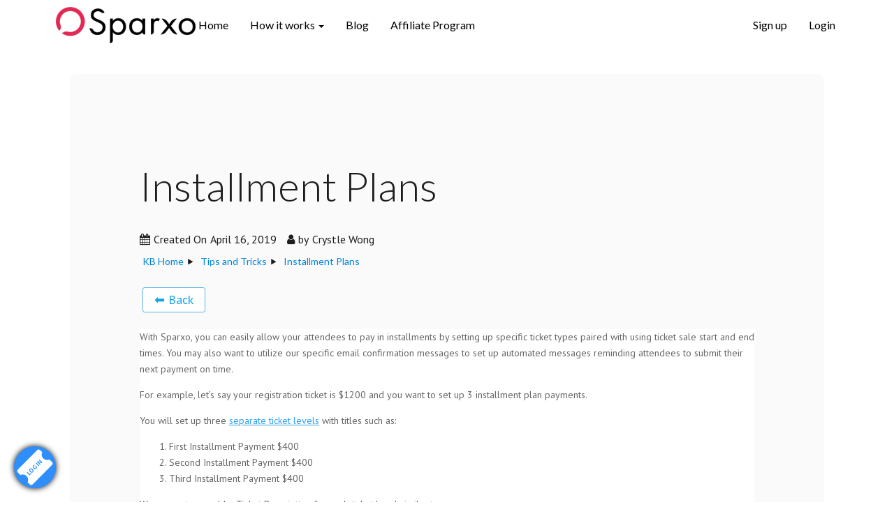

--- FILE ---
content_type: text/html; charset=UTF-8
request_url: https://www.sparxo.com/knowledge-base/installment-plans/
body_size: 19672
content:





<!DOCTYPE html>
<!--[if IE 6]><html class="ie ie6 no-js" lang="en-US"><![endif]-->
<!--[if IE 7]><html class="ie ie7 no-js" lang="en-US"><![endif]-->
<!--[if IE 8]><html class="ie ie8 no-js" lang="en-US"><![endif]-->
<!--[if !(IE 7) | !(IE 8) ]><!-->
<html class="no-js" lang="en-US">
<head>

	<link href="https://fonts.googleapis.com/css?family=Graduate" rel="stylesheet">

	<!-- WordPress header -->
	<meta http-equiv="Content-Type" content="text/html; charset=UTF-8">
			<meta name="viewport" content="width=device-width, initial-scale=1.0, maximum-scale=1, user-scalable=no" />
	
	<!-- Startuply favicon -->
		<link rel="shortcut icon" href="https://www.sparxo.com/wp-content/uploads/2016/07/sparxo-logo-circle-only-32x32.png">


<!-- Wordpress head functions -->
			<style type="text/css">
			#docit-primary {
						padding: 100px 100px 100px 100px  !important;
															 	}
					</style>
				<style type="text/css">@media screen and (max-width: 700px) {
    .doc-it-steve-hack {
    float: right!important;
    width: 100% !important;
    position: relative;
    top: 0px;
  }
}
@media screen and (min-width: 701px) {
    .doc-it-steve-hack {
    float: right!important;
    width: 59% !important;
    position: relative;
    top: -1333px;
  }
}</style>
		<meta name='robots' content='index, follow, max-image-preview:large, max-snippet:-1, max-video-preview:-1' />
	<style>img:is([sizes="auto" i], [sizes^="auto," i]) { contain-intrinsic-size: 3000px 1500px }</style>
	
	<!-- This site is optimized with the Yoast SEO plugin v26.7 - https://yoast.com/wordpress/plugins/seo/ -->
	<title>Installment Plans - Sparxo</title>
	<link rel="canonical" href="https://www.sparxo.com/knowledge-base/installment-plans/" />
	<meta property="og:locale" content="en_US" />
	<meta property="og:type" content="article" />
	<meta property="og:title" content="Installment Plans - Sparxo" />
	<meta property="og:description" content="With Sparxo, you can easily allow your attendees to pay in installments by setting up specific ticket types paired with using ticket sale start and end times. You may also want to utilize our specific email confirmation messages [&hellip;]" />
	<meta property="og:url" content="https://www.sparxo.com/knowledge-base/installment-plans/" />
	<meta property="og:site_name" content="Sparxo" />
	<meta property="article:publisher" content="https://www.facebook.com/gosparxo" />
	<meta name="twitter:card" content="summary_large_image" />
	<meta name="twitter:label1" content="Est. reading time" />
	<meta name="twitter:data1" content="2 minutes" />
	<script type="application/ld+json" class="yoast-schema-graph">{"@context":"https://schema.org","@graph":[{"@type":"WebPage","@id":"https://www.sparxo.com/knowledge-base/installment-plans/","url":"https://www.sparxo.com/knowledge-base/installment-plans/","name":"Installment Plans - Sparxo","isPartOf":{"@id":"https://www.sparxo.com/#website"},"datePublished":"2019-04-16T22:22:35+00:00","breadcrumb":{"@id":"https://www.sparxo.com/knowledge-base/installment-plans/#breadcrumb"},"inLanguage":"en-US","potentialAction":[{"@type":"ReadAction","target":["https://www.sparxo.com/knowledge-base/installment-plans/"]}]},{"@type":"BreadcrumbList","@id":"https://www.sparxo.com/knowledge-base/installment-plans/#breadcrumb","itemListElement":[{"@type":"ListItem","position":1,"name":"Home","item":"https://www.sparxo.com/"},{"@type":"ListItem","position":2,"name":"Installment Plans"}]},{"@type":"WebSite","@id":"https://www.sparxo.com/#website","url":"https://www.sparxo.com/","name":"Sparxo","description":"Your event Partner","potentialAction":[{"@type":"SearchAction","target":{"@type":"EntryPoint","urlTemplate":"https://www.sparxo.com/?s={search_term_string}"},"query-input":{"@type":"PropertyValueSpecification","valueRequired":true,"valueName":"search_term_string"}}],"inLanguage":"en-US"}]}</script>
	<!-- / Yoast SEO plugin. -->


<link rel='dns-prefetch' href='//stats.wp.com' />
<link rel='dns-prefetch' href='//fonts.googleapis.com' />
<link rel='dns-prefetch' href='//v0.wordpress.com' />
<link rel='preconnect' href='//i0.wp.com' />
<link rel='preconnect' href='//c0.wp.com' />
<link rel="alternate" type="application/rss+xml" title="Sparxo &raquo; Feed" href="https://www.sparxo.com/feed/" />
<link rel="alternate" type="application/rss+xml" title="Sparxo &raquo; Comments Feed" href="https://www.sparxo.com/comments/feed/" />
		<!-- This site uses the Google Analytics by ExactMetrics plugin v7.10.0 - Using Analytics tracking - https://www.exactmetrics.com/ -->
							<script
				src="//www.googletagmanager.com/gtag/js?id=UA-82866969-1"  data-cfasync="false" data-wpfc-render="false" type="text/javascript" async></script>
			<script data-cfasync="false" data-wpfc-render="false" type="text/javascript">
				var em_version = '7.10.0';
				var em_track_user = true;
				var em_no_track_reason = '';
				
								var disableStrs = [
															'ga-disable-UA-82866969-1',
									];

				/* Function to detect opted out users */
				function __gtagTrackerIsOptedOut() {
					for (var index = 0; index < disableStrs.length; index++) {
						if (document.cookie.indexOf(disableStrs[index] + '=true') > -1) {
							return true;
						}
					}

					return false;
				}

				/* Disable tracking if the opt-out cookie exists. */
				if (__gtagTrackerIsOptedOut()) {
					for (var index = 0; index < disableStrs.length; index++) {
						window[disableStrs[index]] = true;
					}
				}

				/* Opt-out function */
				function __gtagTrackerOptout() {
					for (var index = 0; index < disableStrs.length; index++) {
						document.cookie = disableStrs[index] + '=true; expires=Thu, 31 Dec 2099 23:59:59 UTC; path=/';
						window[disableStrs[index]] = true;
					}
				}

				if ('undefined' === typeof gaOptout) {
					function gaOptout() {
						__gtagTrackerOptout();
					}
				}
								window.dataLayer = window.dataLayer || [];

				window.ExactMetricsDualTracker = {
					helpers: {},
					trackers: {},
				};
				if (em_track_user) {
					function __gtagDataLayer() {
						dataLayer.push(arguments);
					}

					function __gtagTracker(type, name, parameters) {
						if (!parameters) {
							parameters = {};
						}

						if (parameters.send_to) {
							__gtagDataLayer.apply(null, arguments);
							return;
						}

						if (type === 'event') {
							
														parameters.send_to = exactmetrics_frontend.ua;
							__gtagDataLayer(type, name, parameters);
													} else {
							__gtagDataLayer.apply(null, arguments);
						}
					}

					__gtagTracker('js', new Date());
					__gtagTracker('set', {
						'developer_id.dNDMyYj': true,
											});
															__gtagTracker('config', 'UA-82866969-1', {"forceSSL":"true"} );
										window.gtag = __gtagTracker;										(function () {
						/* https://developers.google.com/analytics/devguides/collection/analyticsjs/ */
						/* ga and __gaTracker compatibility shim. */
						var noopfn = function () {
							return null;
						};
						var newtracker = function () {
							return new Tracker();
						};
						var Tracker = function () {
							return null;
						};
						var p = Tracker.prototype;
						p.get = noopfn;
						p.set = noopfn;
						p.send = function () {
							var args = Array.prototype.slice.call(arguments);
							args.unshift('send');
							__gaTracker.apply(null, args);
						};
						var __gaTracker = function () {
							var len = arguments.length;
							if (len === 0) {
								return;
							}
							var f = arguments[len - 1];
							if (typeof f !== 'object' || f === null || typeof f.hitCallback !== 'function') {
								if ('send' === arguments[0]) {
									var hitConverted, hitObject = false, action;
									if ('event' === arguments[1]) {
										if ('undefined' !== typeof arguments[3]) {
											hitObject = {
												'eventAction': arguments[3],
												'eventCategory': arguments[2],
												'eventLabel': arguments[4],
												'value': arguments[5] ? arguments[5] : 1,
											}
										}
									}
									if ('pageview' === arguments[1]) {
										if ('undefined' !== typeof arguments[2]) {
											hitObject = {
												'eventAction': 'page_view',
												'page_path': arguments[2],
											}
										}
									}
									if (typeof arguments[2] === 'object') {
										hitObject = arguments[2];
									}
									if (typeof arguments[5] === 'object') {
										Object.assign(hitObject, arguments[5]);
									}
									if ('undefined' !== typeof arguments[1].hitType) {
										hitObject = arguments[1];
										if ('pageview' === hitObject.hitType) {
											hitObject.eventAction = 'page_view';
										}
									}
									if (hitObject) {
										action = 'timing' === arguments[1].hitType ? 'timing_complete' : hitObject.eventAction;
										hitConverted = mapArgs(hitObject);
										__gtagTracker('event', action, hitConverted);
									}
								}
								return;
							}

							function mapArgs(args) {
								var arg, hit = {};
								var gaMap = {
									'eventCategory': 'event_category',
									'eventAction': 'event_action',
									'eventLabel': 'event_label',
									'eventValue': 'event_value',
									'nonInteraction': 'non_interaction',
									'timingCategory': 'event_category',
									'timingVar': 'name',
									'timingValue': 'value',
									'timingLabel': 'event_label',
									'page': 'page_path',
									'location': 'page_location',
									'title': 'page_title',
								};
								for (arg in args) {
																		if (!(!args.hasOwnProperty(arg) || !gaMap.hasOwnProperty(arg))) {
										hit[gaMap[arg]] = args[arg];
									} else {
										hit[arg] = args[arg];
									}
								}
								return hit;
							}

							try {
								f.hitCallback();
							} catch (ex) {
							}
						};
						__gaTracker.create = newtracker;
						__gaTracker.getByName = newtracker;
						__gaTracker.getAll = function () {
							return [];
						};
						__gaTracker.remove = noopfn;
						__gaTracker.loaded = true;
						window['__gaTracker'] = __gaTracker;
					})();
									} else {
										console.log("");
					(function () {
						function __gtagTracker() {
							return null;
						}

						window['__gtagTracker'] = __gtagTracker;
						window['gtag'] = __gtagTracker;
					})();
									}
			</script>
				<!-- / Google Analytics by ExactMetrics -->
		<script type="text/javascript">
/* <![CDATA[ */
window._wpemojiSettings = {"baseUrl":"https:\/\/s.w.org\/images\/core\/emoji\/16.0.1\/72x72\/","ext":".png","svgUrl":"https:\/\/s.w.org\/images\/core\/emoji\/16.0.1\/svg\/","svgExt":".svg","source":{"concatemoji":"https:\/\/www.sparxo.com\/wp-includes\/js\/wp-emoji-release.min.js"}};
/*! This file is auto-generated */
!function(s,n){var o,i,e;function c(e){try{var t={supportTests:e,timestamp:(new Date).valueOf()};sessionStorage.setItem(o,JSON.stringify(t))}catch(e){}}function p(e,t,n){e.clearRect(0,0,e.canvas.width,e.canvas.height),e.fillText(t,0,0);var t=new Uint32Array(e.getImageData(0,0,e.canvas.width,e.canvas.height).data),a=(e.clearRect(0,0,e.canvas.width,e.canvas.height),e.fillText(n,0,0),new Uint32Array(e.getImageData(0,0,e.canvas.width,e.canvas.height).data));return t.every(function(e,t){return e===a[t]})}function u(e,t){e.clearRect(0,0,e.canvas.width,e.canvas.height),e.fillText(t,0,0);for(var n=e.getImageData(16,16,1,1),a=0;a<n.data.length;a++)if(0!==n.data[a])return!1;return!0}function f(e,t,n,a){switch(t){case"flag":return n(e,"\ud83c\udff3\ufe0f\u200d\u26a7\ufe0f","\ud83c\udff3\ufe0f\u200b\u26a7\ufe0f")?!1:!n(e,"\ud83c\udde8\ud83c\uddf6","\ud83c\udde8\u200b\ud83c\uddf6")&&!n(e,"\ud83c\udff4\udb40\udc67\udb40\udc62\udb40\udc65\udb40\udc6e\udb40\udc67\udb40\udc7f","\ud83c\udff4\u200b\udb40\udc67\u200b\udb40\udc62\u200b\udb40\udc65\u200b\udb40\udc6e\u200b\udb40\udc67\u200b\udb40\udc7f");case"emoji":return!a(e,"\ud83e\udedf")}return!1}function g(e,t,n,a){var r="undefined"!=typeof WorkerGlobalScope&&self instanceof WorkerGlobalScope?new OffscreenCanvas(300,150):s.createElement("canvas"),o=r.getContext("2d",{willReadFrequently:!0}),i=(o.textBaseline="top",o.font="600 32px Arial",{});return e.forEach(function(e){i[e]=t(o,e,n,a)}),i}function t(e){var t=s.createElement("script");t.src=e,t.defer=!0,s.head.appendChild(t)}"undefined"!=typeof Promise&&(o="wpEmojiSettingsSupports",i=["flag","emoji"],n.supports={everything:!0,everythingExceptFlag:!0},e=new Promise(function(e){s.addEventListener("DOMContentLoaded",e,{once:!0})}),new Promise(function(t){var n=function(){try{var e=JSON.parse(sessionStorage.getItem(o));if("object"==typeof e&&"number"==typeof e.timestamp&&(new Date).valueOf()<e.timestamp+604800&&"object"==typeof e.supportTests)return e.supportTests}catch(e){}return null}();if(!n){if("undefined"!=typeof Worker&&"undefined"!=typeof OffscreenCanvas&&"undefined"!=typeof URL&&URL.createObjectURL&&"undefined"!=typeof Blob)try{var e="postMessage("+g.toString()+"("+[JSON.stringify(i),f.toString(),p.toString(),u.toString()].join(",")+"));",a=new Blob([e],{type:"text/javascript"}),r=new Worker(URL.createObjectURL(a),{name:"wpTestEmojiSupports"});return void(r.onmessage=function(e){c(n=e.data),r.terminate(),t(n)})}catch(e){}c(n=g(i,f,p,u))}t(n)}).then(function(e){for(var t in e)n.supports[t]=e[t],n.supports.everything=n.supports.everything&&n.supports[t],"flag"!==t&&(n.supports.everythingExceptFlag=n.supports.everythingExceptFlag&&n.supports[t]);n.supports.everythingExceptFlag=n.supports.everythingExceptFlag&&!n.supports.flag,n.DOMReady=!1,n.readyCallback=function(){n.DOMReady=!0}}).then(function(){return e}).then(function(){var e;n.supports.everything||(n.readyCallback(),(e=n.source||{}).concatemoji?t(e.concatemoji):e.wpemoji&&e.twemoji&&(t(e.twemoji),t(e.wpemoji)))}))}((window,document),window._wpemojiSettings);
/* ]]> */
</script>
<link rel='stylesheet' id='CMA-css-css' href='https://www.sparxo.com/wp-content/plugins/cm-answers/views/resources/app.css' type='text/css' media='all' />
<link rel='stylesheet' id='startuply_lineicons_1-css' href='https://www.sparxo.com/wp-content/themes/startuply/fonts/LineIcons/font-lineicons.css' type='text/css' media='screen' />
<style id='wp-emoji-styles-inline-css' type='text/css'>

	img.wp-smiley, img.emoji {
		display: inline !important;
		border: none !important;
		box-shadow: none !important;
		height: 1em !important;
		width: 1em !important;
		margin: 0 0.07em !important;
		vertical-align: -0.1em !important;
		background: none !important;
		padding: 0 !important;
	}
</style>
<link rel='stylesheet' id='wp-block-library-css' href='https://www.sparxo.com/wp-includes/css/dist/block-library/style.min.css' type='text/css' media='all' />
<style id='classic-theme-styles-inline-css' type='text/css'>
/*! This file is auto-generated */
.wp-block-button__link{color:#fff;background-color:#32373c;border-radius:9999px;box-shadow:none;text-decoration:none;padding:calc(.667em + 2px) calc(1.333em + 2px);font-size:1.125em}.wp-block-file__button{background:#32373c;color:#fff;text-decoration:none}
</style>
<link rel='stylesheet' id='mediaelement-css' href='https://www.sparxo.com/wp-includes/js/mediaelement/mediaelementplayer-legacy.min.css' type='text/css' media='all' />
<link rel='stylesheet' id='wp-mediaelement-css' href='https://www.sparxo.com/wp-includes/js/mediaelement/wp-mediaelement.min.css' type='text/css' media='all' />
<style id='jetpack-sharing-buttons-style-inline-css' type='text/css'>
.jetpack-sharing-buttons__services-list{display:flex;flex-direction:row;flex-wrap:wrap;gap:0;list-style-type:none;margin:5px;padding:0}.jetpack-sharing-buttons__services-list.has-small-icon-size{font-size:12px}.jetpack-sharing-buttons__services-list.has-normal-icon-size{font-size:16px}.jetpack-sharing-buttons__services-list.has-large-icon-size{font-size:24px}.jetpack-sharing-buttons__services-list.has-huge-icon-size{font-size:36px}@media print{.jetpack-sharing-buttons__services-list{display:none!important}}.editor-styles-wrapper .wp-block-jetpack-sharing-buttons{gap:0;padding-inline-start:0}ul.jetpack-sharing-buttons__services-list.has-background{padding:1.25em 2.375em}
</style>
<style id='global-styles-inline-css' type='text/css'>
:root{--wp--preset--aspect-ratio--square: 1;--wp--preset--aspect-ratio--4-3: 4/3;--wp--preset--aspect-ratio--3-4: 3/4;--wp--preset--aspect-ratio--3-2: 3/2;--wp--preset--aspect-ratio--2-3: 2/3;--wp--preset--aspect-ratio--16-9: 16/9;--wp--preset--aspect-ratio--9-16: 9/16;--wp--preset--color--black: #000000;--wp--preset--color--cyan-bluish-gray: #abb8c3;--wp--preset--color--white: #ffffff;--wp--preset--color--pale-pink: #f78da7;--wp--preset--color--vivid-red: #cf2e2e;--wp--preset--color--luminous-vivid-orange: #ff6900;--wp--preset--color--luminous-vivid-amber: #fcb900;--wp--preset--color--light-green-cyan: #7bdcb5;--wp--preset--color--vivid-green-cyan: #00d084;--wp--preset--color--pale-cyan-blue: #8ed1fc;--wp--preset--color--vivid-cyan-blue: #0693e3;--wp--preset--color--vivid-purple: #9b51e0;--wp--preset--gradient--vivid-cyan-blue-to-vivid-purple: linear-gradient(135deg,rgba(6,147,227,1) 0%,rgb(155,81,224) 100%);--wp--preset--gradient--light-green-cyan-to-vivid-green-cyan: linear-gradient(135deg,rgb(122,220,180) 0%,rgb(0,208,130) 100%);--wp--preset--gradient--luminous-vivid-amber-to-luminous-vivid-orange: linear-gradient(135deg,rgba(252,185,0,1) 0%,rgba(255,105,0,1) 100%);--wp--preset--gradient--luminous-vivid-orange-to-vivid-red: linear-gradient(135deg,rgba(255,105,0,1) 0%,rgb(207,46,46) 100%);--wp--preset--gradient--very-light-gray-to-cyan-bluish-gray: linear-gradient(135deg,rgb(238,238,238) 0%,rgb(169,184,195) 100%);--wp--preset--gradient--cool-to-warm-spectrum: linear-gradient(135deg,rgb(74,234,220) 0%,rgb(151,120,209) 20%,rgb(207,42,186) 40%,rgb(238,44,130) 60%,rgb(251,105,98) 80%,rgb(254,248,76) 100%);--wp--preset--gradient--blush-light-purple: linear-gradient(135deg,rgb(255,206,236) 0%,rgb(152,150,240) 100%);--wp--preset--gradient--blush-bordeaux: linear-gradient(135deg,rgb(254,205,165) 0%,rgb(254,45,45) 50%,rgb(107,0,62) 100%);--wp--preset--gradient--luminous-dusk: linear-gradient(135deg,rgb(255,203,112) 0%,rgb(199,81,192) 50%,rgb(65,88,208) 100%);--wp--preset--gradient--pale-ocean: linear-gradient(135deg,rgb(255,245,203) 0%,rgb(182,227,212) 50%,rgb(51,167,181) 100%);--wp--preset--gradient--electric-grass: linear-gradient(135deg,rgb(202,248,128) 0%,rgb(113,206,126) 100%);--wp--preset--gradient--midnight: linear-gradient(135deg,rgb(2,3,129) 0%,rgb(40,116,252) 100%);--wp--preset--font-size--small: 13px;--wp--preset--font-size--medium: 20px;--wp--preset--font-size--large: 36px;--wp--preset--font-size--x-large: 42px;--wp--preset--spacing--20: 0.44rem;--wp--preset--spacing--30: 0.67rem;--wp--preset--spacing--40: 1rem;--wp--preset--spacing--50: 1.5rem;--wp--preset--spacing--60: 2.25rem;--wp--preset--spacing--70: 3.38rem;--wp--preset--spacing--80: 5.06rem;--wp--preset--shadow--natural: 6px 6px 9px rgba(0, 0, 0, 0.2);--wp--preset--shadow--deep: 12px 12px 50px rgba(0, 0, 0, 0.4);--wp--preset--shadow--sharp: 6px 6px 0px rgba(0, 0, 0, 0.2);--wp--preset--shadow--outlined: 6px 6px 0px -3px rgba(255, 255, 255, 1), 6px 6px rgba(0, 0, 0, 1);--wp--preset--shadow--crisp: 6px 6px 0px rgba(0, 0, 0, 1);}:where(.is-layout-flex){gap: 0.5em;}:where(.is-layout-grid){gap: 0.5em;}body .is-layout-flex{display: flex;}.is-layout-flex{flex-wrap: wrap;align-items: center;}.is-layout-flex > :is(*, div){margin: 0;}body .is-layout-grid{display: grid;}.is-layout-grid > :is(*, div){margin: 0;}:where(.wp-block-columns.is-layout-flex){gap: 2em;}:where(.wp-block-columns.is-layout-grid){gap: 2em;}:where(.wp-block-post-template.is-layout-flex){gap: 1.25em;}:where(.wp-block-post-template.is-layout-grid){gap: 1.25em;}.has-black-color{color: var(--wp--preset--color--black) !important;}.has-cyan-bluish-gray-color{color: var(--wp--preset--color--cyan-bluish-gray) !important;}.has-white-color{color: var(--wp--preset--color--white) !important;}.has-pale-pink-color{color: var(--wp--preset--color--pale-pink) !important;}.has-vivid-red-color{color: var(--wp--preset--color--vivid-red) !important;}.has-luminous-vivid-orange-color{color: var(--wp--preset--color--luminous-vivid-orange) !important;}.has-luminous-vivid-amber-color{color: var(--wp--preset--color--luminous-vivid-amber) !important;}.has-light-green-cyan-color{color: var(--wp--preset--color--light-green-cyan) !important;}.has-vivid-green-cyan-color{color: var(--wp--preset--color--vivid-green-cyan) !important;}.has-pale-cyan-blue-color{color: var(--wp--preset--color--pale-cyan-blue) !important;}.has-vivid-cyan-blue-color{color: var(--wp--preset--color--vivid-cyan-blue) !important;}.has-vivid-purple-color{color: var(--wp--preset--color--vivid-purple) !important;}.has-black-background-color{background-color: var(--wp--preset--color--black) !important;}.has-cyan-bluish-gray-background-color{background-color: var(--wp--preset--color--cyan-bluish-gray) !important;}.has-white-background-color{background-color: var(--wp--preset--color--white) !important;}.has-pale-pink-background-color{background-color: var(--wp--preset--color--pale-pink) !important;}.has-vivid-red-background-color{background-color: var(--wp--preset--color--vivid-red) !important;}.has-luminous-vivid-orange-background-color{background-color: var(--wp--preset--color--luminous-vivid-orange) !important;}.has-luminous-vivid-amber-background-color{background-color: var(--wp--preset--color--luminous-vivid-amber) !important;}.has-light-green-cyan-background-color{background-color: var(--wp--preset--color--light-green-cyan) !important;}.has-vivid-green-cyan-background-color{background-color: var(--wp--preset--color--vivid-green-cyan) !important;}.has-pale-cyan-blue-background-color{background-color: var(--wp--preset--color--pale-cyan-blue) !important;}.has-vivid-cyan-blue-background-color{background-color: var(--wp--preset--color--vivid-cyan-blue) !important;}.has-vivid-purple-background-color{background-color: var(--wp--preset--color--vivid-purple) !important;}.has-black-border-color{border-color: var(--wp--preset--color--black) !important;}.has-cyan-bluish-gray-border-color{border-color: var(--wp--preset--color--cyan-bluish-gray) !important;}.has-white-border-color{border-color: var(--wp--preset--color--white) !important;}.has-pale-pink-border-color{border-color: var(--wp--preset--color--pale-pink) !important;}.has-vivid-red-border-color{border-color: var(--wp--preset--color--vivid-red) !important;}.has-luminous-vivid-orange-border-color{border-color: var(--wp--preset--color--luminous-vivid-orange) !important;}.has-luminous-vivid-amber-border-color{border-color: var(--wp--preset--color--luminous-vivid-amber) !important;}.has-light-green-cyan-border-color{border-color: var(--wp--preset--color--light-green-cyan) !important;}.has-vivid-green-cyan-border-color{border-color: var(--wp--preset--color--vivid-green-cyan) !important;}.has-pale-cyan-blue-border-color{border-color: var(--wp--preset--color--pale-cyan-blue) !important;}.has-vivid-cyan-blue-border-color{border-color: var(--wp--preset--color--vivid-cyan-blue) !important;}.has-vivid-purple-border-color{border-color: var(--wp--preset--color--vivid-purple) !important;}.has-vivid-cyan-blue-to-vivid-purple-gradient-background{background: var(--wp--preset--gradient--vivid-cyan-blue-to-vivid-purple) !important;}.has-light-green-cyan-to-vivid-green-cyan-gradient-background{background: var(--wp--preset--gradient--light-green-cyan-to-vivid-green-cyan) !important;}.has-luminous-vivid-amber-to-luminous-vivid-orange-gradient-background{background: var(--wp--preset--gradient--luminous-vivid-amber-to-luminous-vivid-orange) !important;}.has-luminous-vivid-orange-to-vivid-red-gradient-background{background: var(--wp--preset--gradient--luminous-vivid-orange-to-vivid-red) !important;}.has-very-light-gray-to-cyan-bluish-gray-gradient-background{background: var(--wp--preset--gradient--very-light-gray-to-cyan-bluish-gray) !important;}.has-cool-to-warm-spectrum-gradient-background{background: var(--wp--preset--gradient--cool-to-warm-spectrum) !important;}.has-blush-light-purple-gradient-background{background: var(--wp--preset--gradient--blush-light-purple) !important;}.has-blush-bordeaux-gradient-background{background: var(--wp--preset--gradient--blush-bordeaux) !important;}.has-luminous-dusk-gradient-background{background: var(--wp--preset--gradient--luminous-dusk) !important;}.has-pale-ocean-gradient-background{background: var(--wp--preset--gradient--pale-ocean) !important;}.has-electric-grass-gradient-background{background: var(--wp--preset--gradient--electric-grass) !important;}.has-midnight-gradient-background{background: var(--wp--preset--gradient--midnight) !important;}.has-small-font-size{font-size: var(--wp--preset--font-size--small) !important;}.has-medium-font-size{font-size: var(--wp--preset--font-size--medium) !important;}.has-large-font-size{font-size: var(--wp--preset--font-size--large) !important;}.has-x-large-font-size{font-size: var(--wp--preset--font-size--x-large) !important;}
:where(.wp-block-post-template.is-layout-flex){gap: 1.25em;}:where(.wp-block-post-template.is-layout-grid){gap: 1.25em;}
:where(.wp-block-columns.is-layout-flex){gap: 2em;}:where(.wp-block-columns.is-layout-grid){gap: 2em;}
:root :where(.wp-block-pullquote){font-size: 1.5em;line-height: 1.6;}
</style>
<link rel='stylesheet' id='contact-form-7-css' href='https://www.sparxo.com/wp-content/plugins/contact-form-7/includes/css/styles.css' type='text/css' media='all' />
<link rel='stylesheet' id='slick-di-style-css' href='https://www.sparxo.com/wp-content/plugins/slick-doc-it/css/styles.css' type='text/css' media='all' />
<link rel='stylesheet' id='topbar-css' href='https://www.sparxo.com/wp-content/plugins/top-bar/inc/../css/topbar_style.css' type='text/css' media='all' />
<link rel='stylesheet' id='video_popup_close_icon-css' href='https://www.sparxo.com/wp-content/plugins/video-popup/css/vp-close-icon/close-button-icon.css' type='text/css' media='all' />
<link rel='stylesheet' id='oba_youtubepopup_css-css' href='https://www.sparxo.com/wp-content/plugins/video-popup/css/YouTubePopUp.css' type='text/css' media='all' />
<link rel='stylesheet' id='prettyphoto-css' href='https://www.sparxo.com/wp-content/plugins/js_composer/assets/lib/prettyphoto/css/prettyPhoto.min.css' type='text/css' media='all' />
<link rel='stylesheet' id='js_composer_front-css' href='https://www.sparxo.com/wp-content/plugins/js_composer/assets/css/js_composer.min.css' type='text/css' media='all' />
<link rel='stylesheet' id='bootstrap-css' href='https://www.sparxo.com/wp-content/themes/startuply/css/lib/bootstrap.min.css' type='text/css' media='all' />
<link rel='stylesheet' id='custom_animate-css' href='https://www.sparxo.com/wp-content/themes/startuply/css/animate.css' type='text/css' media='all' />
<link rel='stylesheet' id='custom_prettyphoto-css' href='https://www.sparxo.com/wp-content/themes/startuply/css/lib/prettyPhoto.css' type='text/css' media='all' />
<link rel='stylesheet' id='revolution-css' href='https://www.sparxo.com/wp-content/themes/startuply/css/revolution-styles.css' type='text/css' media='all' />
<link rel='stylesheet' id='hover-css' href='https://www.sparxo.com/wp-content/themes/startuply/css/hover-min.css' type='text/css' media='all' />
<link rel='stylesheet' id='startuply_custom-css' href='https://www.sparxo.com/wp-content/themes/startuply/style.css' type='text/css' media='all' />
<link rel='stylesheet' id='startuply_theme_option-css' href='https://www.sparxo.com/wp-content/themes/startuply/cache/theme-option.css' type='text/css' media='all' />
<link rel='stylesheet' id='startuply_ptsans-css' href='https://fonts.googleapis.com/css?family=PT+Sans%3A400%2C700%2C400italic%2C700italic&#038;subset=latin%2Ccyrillic-ext%2Clatin-ext%2Ccyrillic' type='text/css' media='all' />
<link rel='stylesheet' id='startuply_lato-css' href='https://fonts.googleapis.com/css?family=Lato%3A100%2C300%2C400%2C700%2C900%2C100italic%2C300italic%2C400italic%2C700italic%2C900italic' type='text/css' media='all' />
<link rel='stylesheet' id='startuply_fontawesome-css' href='https://www.sparxo.com/wp-content/themes/startuply/fonts/FontAwesome/font-awesome.min.css' type='text/css' media='all' />
<link rel='stylesheet' id='startuply_lineicons-css' href='https://www.sparxo.com/wp-content/themes/startuply/fonts/LineIcons/font-lineicons.css' type='text/css' media='all' />
<link rel='stylesheet' id='tablepress-default-css' href='https://www.sparxo.com/wp-content/plugins/tablepress/css/default.min.css' type='text/css' media='all' />
<link rel='stylesheet' id='vsc-animation-style-css' href='https://www.sparxo.com/wp-content/themes/startuply/engine/extend/animations/css/vivaco-animations.css' type='text/css' media='all' />
<link rel='stylesheet' id='forget-about-shortcode-buttons-css' href='https://www.sparxo.com/wp-content/plugins/forget-about-shortcode-buttons/public/css/button-styles.css' type='text/css' media='all' />
<link rel='stylesheet' id='ubermenu-css' href='https://www.sparxo.com/wp-content/plugins/ubermenu/pro/assets/css/ubermenu.min.css' type='text/css' media='all' />
<link rel='stylesheet' id='ubermenu-grey-white-css' href='https://www.sparxo.com/wp-content/plugins/ubermenu/assets/css/skins/blackwhite.css' type='text/css' media='all' />
<link rel='stylesheet' id='ubermenu-font-awesome-all-css' href='https://www.sparxo.com/wp-content/plugins/ubermenu/assets/fontawesome/css/all.min.css' type='text/css' media='all' />
<link rel='stylesheet' id='epkb-public-styles-css' href='https://www.sparxo.com/wp-content/plugins/echo-knowledge-base/css/public-styles.min.css' type='text/css' media='all' />
<script type="text/javascript" src="https://www.sparxo.com/wp-content/plugins/google-analytics-dashboard-for-wp/assets/js/frontend-gtag.min.js" id="exactmetrics-frontend-script-js"></script>
<script data-cfasync="false" data-wpfc-render="false" type="text/javascript" id='exactmetrics-frontend-script-js-extra'>/* <![CDATA[ */
var exactmetrics_frontend = {"js_events_tracking":"true","download_extensions":"zip,mp3,mpeg,pdf,docx,pptx,xlsx,rar","inbound_paths":"[{\"path\":\"\\\/go\\\/\",\"label\":\"affiliate\"},{\"path\":\"\\\/recommend\\\/\",\"label\":\"affiliate\"}]","home_url":"https:\/\/www.sparxo.com","hash_tracking":"false","ua":"UA-82866969-1","v4_id":""};/* ]]> */
</script>
<script type="text/javascript" src="https://www.sparxo.com/wp-includes/js/jquery/jquery.min.js" id="jquery-core-js"></script>
<script type="text/javascript" src="https://www.sparxo.com/wp-includes/js/jquery/jquery-migrate.min.js" id="jquery-migrate-js"></script>
<script type="text/javascript" id="email-download-link-js-extra">
/* <![CDATA[ */
var ed_data = {"messages":{"ed_required_field":"Please fill in the required field.","ed_invalid_name":"Name seems invalid.","ed_invalid_email":"Email address seems invalid.","ed_unexpected_error":"Oops.. Unexpected error occurred.","ed_sent_successfull":"Download link sent successfully to your email address.","ed_select_downloads":"Please select your downloads.","ed_invalid_captcha":"Robot verification failed, please try again.","ed_toofast_message":"You are trying to submit too fast. try again in 1 minute.","ed_blocked_message1":"Your submission is not accepted due to security reason. Please contact admin.","ed_blocked_message2":"Entered name or email contains a word that is not allowed. Please contact admin."},"ed_ajax_url":"https:\/\/www.sparxo.com\/wp-admin\/admin-ajax.php"};
/* ]]> */
</script>
<script type="text/javascript" src="https://www.sparxo.com/wp-content/plugins/email-download-link/inc/email-download-link.js" id="email-download-link-js"></script>
<script type="text/javascript" src="https://www.sparxo.com/wp-content/plugins/slick-doc-it/js/docit.js" id="docit-js"></script>
<script type="text/javascript" id="topbar_frontjs-js-extra">
/* <![CDATA[ */
var tpbr_settings = {"fixed":"notfixed","user_who":"notloggedin","guests_or_users":"all","message":"Free Comprehensive Event Evaluation","status":"inactive","yn_button":"nobutton","color":"#0a0000","button_text":"","button_url":"","button_behavior":"","is_admin_bar":"no","detect_sticky":""};
/* ]]> */
</script>
<script type="text/javascript" src="https://www.sparxo.com/wp-content/plugins/top-bar/inc/../js/tpbr_front.min.js" id="topbar_frontjs-js"></script>
<script type="text/javascript" src="https://www.sparxo.com/wp-content/plugins/video-popup/js/YouTubePopUp.jquery.js" id="oba_youtubepopup_plugin-js"></script>
<script type="text/javascript" src="https://www.sparxo.com/wp-content/plugins/video-popup/js/YouTubePopUp.js" id="oba_youtubepopup_activate-js"></script>
<script type="text/javascript" src="https://www.sparxo.com/wp-content/themes/startuply/js/siriwave.js" id="wave-js"></script>
<script type="text/javascript" src="https://www.sparxo.com/wp-content/themes/startuply/engine/extend/animations/js/vivaco-animations.js" id="vsc-animation-style-js"></script>
<script type="text/javascript" id="epkb-public-scripts-js-extra">
/* <![CDATA[ */
var epkb_vars = {"ajaxurl":"\/wp-admin\/admin-ajax.php","msg_try_again":"Please try again later.","error_occurred":"Error occurred (16)","not_saved":"Error occurred (6)","unknown_error":"Unknown error (17)","reload_try_again":"Please reload the page and try again.","save_config":"Saving configuration","input_required":"Input is required","load_template":"Loading Template...","nonce":"a4448f825c"};
/* ]]> */
</script>
<script type="text/javascript" src="https://www.sparxo.com/wp-content/plugins/echo-knowledge-base/js/public-scripts.min.js" id="epkb-public-scripts-js"></script>
<script type="text/javascript" src="https://www.sparxo.com/wp-content/plugins/echo-knowledge-base/js/lib/materialize.min.js" id="epkb-materialize-js"></script>
<link rel="https://api.w.org/" href="https://www.sparxo.com/wp-json/" /><link rel="alternate" title="JSON" type="application/json" href="https://www.sparxo.com/wp-json/wp/v2/epkb_post_type_1/9226" /><link rel="EditURI" type="application/rsd+xml" title="RSD" href="https://www.sparxo.com/xmlrpc.php?rsd" />
<link rel="alternate" title="oEmbed (JSON)" type="application/json+oembed" href="https://www.sparxo.com/wp-json/oembed/1.0/embed?url=https%3A%2F%2Fwww.sparxo.com%2Fknowledge-base%2Finstallment-plans%2F" />
<link rel="alternate" title="oEmbed (XML)" type="text/xml+oembed" href="https://www.sparxo.com/wp-json/oembed/1.0/embed?url=https%3A%2F%2Fwww.sparxo.com%2Fknowledge-base%2Finstallment-plans%2F&#038;format=xml" />
<style type="text/css">
.docit-menu-wrap {
	box-shadow:0 1px 2px #DDDDDD !important;
	background:#FFFFFF !important;
}
.docit-menu a.docit-main-cat-title:hover {
	background:#00BEC2 !important;
}
.docit-menu li a.docit-main-cat-title {
	color: #FFFFFF !important;
	background: #00D2D6 !important;
}
.docit-menu li.docit-main-header div {
	color:#FFFFFF !important;
}
a.docit-sub-sub-cat-title, #docit-primary .doc-it-next-prev-wrap a.docit-prev-post, #docit-primary .doc-it-next-prev-wrap a.docit-next-post {
	color: #21759B !important;
}
a.docit-sub-cat-title {
	color:#21759B !important;	
}
.docit-sub-post a, .docit-sub-sub-header a, .docit-sub-sub-post a, .docit-menu-wrap li.docit-main-link a  {
	color:#888888 !important;
}
.docit-sub-post a, .docit-sub-sub-header a, .docit-sub-sub-post a, .docit-menu-wrap li.docit-main-link a  {
	color:#888888 !important;
}
.docit-sub-header .icon-angle-down {
	color:#333333 !important;
}
.docit-sub-post.di-active a, .docit-sub-sub-post.di-active a, .di-active a.docit-sub-sub-cat-title, .docit-menu-wrap li.docit-main-link.di-active a  {
	color:#888888 !important;
}
.docit-menu-wrap .docit-sub-header.di-active {
	background: #00D2D6 !important;
}
.docit-menu-wrap .docit-sub-header.di-active a, .docit-sub-header.di-active .icon-angle-down {
	color:#FFFFFF !important;
}
.docit-menu-wrap .docit-sub-header.di-active:hover {
	background: #00BEC2 !important;
}
ul.docit-sub-menu li.docit-sub-sub-post.di-active, ul.docit-sub-menu li.docit-sub-post.di-active, .docit-menu-wrap li.docit-main-link.di-active {
	background:#EEEEEE !important;
}
ul.docit-sub-menu li.di-active {
	background:#00D2D6 !important;
}
ul.docit-sub-menu li.docit-sub-sub-header.di-active {
	background:#EEEEEE !important;
}
ul.docit-sub-menu li a:hover, 
#docit-primary ul.docit-menu li a.docit-post-title:hover, 
#docit-primary .doc-it-next-prev-wrap:hover a.docit-prev-post, 
#docit-primary .doc-it-next-prev-wrap:hover a.docit-next-post, 
#docit-primary .doc-it-next-prev-wrap:hover .icon-chevron-left, 
#docit-primary .doc-it-next-prev-wrap:hover .icon-chevron-right {
	color:#0AB6FF !important;
} 
</style><style type="text/css" id="epkb-advanced-style">
		/* KB Core 
		-----------------------------------------------------------------------*/
		#epkb-content-container .epkb-nav-tabs .active:after {
			border-top-color: #FFFFFF!important
		}
		#epkb-content-container .epkb-nav-tabs .active {
			background-color: #FFFFFF!important
		}
		#epkb-content-container .epkb-nav-tabs .active .epkb-category-level-1,
		#epkb-content-container .epkb-nav-tabs .active p {
			color: #686868!important
		}
		#epkb-content-container .epkb-nav-tabs .active:before {
			border-top-color: #686868!important
		}
		
		/* Section  Settings ( Basic, Tab, Category ) Layouts.
		-----------------------------------------------------------------------*/
		#epkb-main-page-container .epkb-category-level-2-3__cat-name {
		    font-family:  !important;
		    font-weight:  !important;
		    font-size: 14px !important;
		}
		
		#epkb-main-page-container .epkb-category-level-2-3 {
		    font-size: 14px !important;
		 }
		
		/* Article list Settings ( Basic, Tab, Category ) Layouts.
		-----------------------------------------------------------------------*/
		#epkb-main-page-container .epkb-section-body .eckb-article-title__text {
		    font-family:  !important;
		    font-weight:  !important;
		    font-size: 14px !important;
		}
		#epkb-main-page-container .epkb-section-body .eckb-article-title__icon {
		    font-size: 14px !important;
		}

        /* Article Page - Sidebar
		-----------------------------------------------------------------------*/
		#epkb-sidebar-container-v2 .epkb-category-level-2-3 .epkb-category-level-2-3__cat-name {
		    font-family:  !important;
		    font-weight:  !important;
		    font-size: 16px !important;
		    color: #868686!important
		}	
	</style><style>.ed_form_message.success { color: #008000; }.ed_form_message.error { color: #ff0000; }.ed_form_message.boterror { color: #ff0000; }</style><style id="ubermenu-custom-generated-css">
/** Font Awesome 4 Compatibility **/
.fa{font-style:normal;font-variant:normal;font-weight:normal;font-family:FontAwesome;}

/* Status: Loaded from Transient */

</style>		<script type='text/javascript'>
			var video_popup_unprm_general_settings = {
    			'unprm_r_border': ''
			};
		</script>
		<style>img#wpstats{display:none}</style>
		<meta name="generator" content="Powered by Visual Composer - drag and drop page builder for WordPress."/>
<!--[if lte IE 9]><link rel="stylesheet" type="text/css" href="https://www.sparxo.com/wp-content/plugins/js_composer/assets/css/vc_lte_ie9.min.css" media="screen"><![endif]-->		
		<noscript><style type="text/css"> .wpb_animate_when_almost_visible { opacity: 1; }</style></noscript><script src="https://www.sparxo.com/wp-content/cache/autoptimize/js/autoptimize_1781a1b4869ed99d04cd3d2f23ed8946.js"></script></head>

<body data-rsssl=1 id="landing-page" class="wp-singular epkb_post_type_1-template-default single single-epkb_post_type_1 postid-9226 wp-theme-startuply museBGSize wpb-js-composer js-comp-ver-5.1.1 vc_responsive">
<script>
  window.intercomSettings = {
    app_id: "p59fcfg2"
  };
</script>
<script>(function(){var w=window;var ic=w.Intercom;if(typeof ic==="function"){ic('reattach_activator');ic('update',intercomSettings);}else{var d=document;var i=function(){i.c(arguments)};i.q=[];i.c=function(args){i.q.push(args)};w.Intercom=i;function l(){var s=d.createElement('script');s.type='text/javascript';s.async=true;s.src='https://widget.intercom.io/widget/p59fcfg2';var x=d.getElementsByTagName('script')[0];x.parentNode.insertBefore(s,x);}if(w.attachEvent){w.attachEvent('onload',l);}else{w.addEventListener('load',l,false);}}})()</script>

<!--Intercom Event Code-->

<script>
Intercom('trackEvent', 'visited sparxo.com:installment-plans');
</script>

	<div id="mask">

			<div class="preloader"><div class="spin base_clr_brd"><div class="clip left"><div class="circle"></div></div><div class="gap"><div class="circle"></div></div><div class="clip right"><div class="circle"></div></div></div></div>
		
	</div>

	<header>
		<nav class="navigation navigation-header inner-menu "  role="navigation">
			<div class="container">
				<div class="navigation-brand">
					<div class="brand-logo">
						<a href="https://www.sparxo.com" class="logo"><img src="https://www.sparxo.com/wp-content/uploads/2016/11/sparxo-logo-h-269x70-black.png" width="269" height="70" alt="logo" /><img src="https://www.sparxo.com/wp-content/uploads/2016/11/sparxo-logo-h-269x70-black.png" width="134" height="35" alt="logo" class="retina" /><img src="https://www.sparxo.com/wp-content/uploads/2016/11/sparxo-logo-h-269x70-black.png" width="269" height="70" alt="logo" class="sticky-logo"/><img src="https://www.sparxo.com/wp-content/uploads/2016/11/sparxo-logo-h-269x70-black.png" width="134" height="35" alt="logo" class="sticky-logo retina" /></a>
						<span class="sr-only">Sparxo</span>
					</div>
					<button class="navigation-toggle visible-xs" type="button" data-target=".navbar-collapse">
						<span class="icon-bar base_clr_bg"></span>
						<span class="icon-bar base_clr_bg"></span>
						<span class="icon-bar base_clr_bg"></span>
					</button>
				</div>
				<div class="navbar-collapse collapsed">
					<div class="menu-wrapper">
						<!-- Left menu -->
						<div class="menu-main-menu-container"><ul id="menu-main-menu" class="navigation-bar navigation-bar-left"><li id="menu-item-7563" class="menu-item menu-item-type-post_type menu-item-object-page menu-item-home menu-item-7563"><a title="Home" href="https://www.sparxo.com/">Home</a></li>
<li id="menu-item-6539" class="menu-item menu-item-type-custom menu-item-object-custom menu-item-has-children menu-item-6539 dropdown"><a title="How it works" href="#" class="dropdown-toggle base_clr_brd">How it works <span class="caret base_clr_txt"></span></a>
<ul role="menu" class=" dropdown-menu">
	<li id="menu-item-5125" class="menu-item menu-item-type-post_type menu-item-object-page menu-item-has-children menu-item-5125 dropdown"><a title="Features" href="https://www.sparxo.com/how-it-works/product/">Features <span class="caret base_clr_txt"></span></a>
	<ul role="menu" class=" dropdown-menu">
		<li id="menu-item-8584" class="menu-item menu-item-type-post_type menu-item-object-page menu-item-8584"><a title="Sell Tickets" href="https://www.sparxo.com/how-it-works/product/selltickets/">Sell Tickets</a></li>
		<li id="menu-item-9250" class="menu-item menu-item-type-post_type menu-item-object-page menu-item-9250"><a title="Event Ticket POS" href="https://www.sparxo.com/event-pos-system-with-boca-printers/">Event Ticket POS</a></li>
		<li id="menu-item-8582" class="menu-item menu-item-type-post_type menu-item-object-page menu-item-8582"><a title="Check-in" href="https://www.sparxo.com/how-it-works/product/check-in/">Check-in</a></li>
		<li id="menu-item-8583" class="menu-item menu-item-type-post_type menu-item-object-page menu-item-8583"><a title="Publish" href="https://www.sparxo.com/how-it-works/product/publish/">Publish</a></li>
		<li id="menu-item-8581" class="menu-item menu-item-type-post_type menu-item-object-page menu-item-8581"><a title="Payment" href="https://www.sparxo.com/how-it-works/product/payment/">Payment</a></li>
		<li id="menu-item-8580" class="menu-item menu-item-type-post_type menu-item-object-page menu-item-8580"><a title="Data" href="https://www.sparxo.com/how-it-works/product/data/">Data</a></li>
		<li id="menu-item-8579" class="menu-item menu-item-type-post_type menu-item-object-page menu-item-8579"><a title="Analytics" href="https://www.sparxo.com/how-it-works/product/analytics/">Analytics</a></li>
	</ul>
</li>
	<li id="menu-item-9469" class="menu-item menu-item-type-post_type menu-item-object-page menu-item-9469"><a title="White Glove Service" href="https://www.sparxo.com/how-it-works/white-glove-service/">White Glove Service</a></li>
	<li id="menu-item-9615" class="menu-item menu-item-type-post_type menu-item-object-page menu-item-9615"><a title="Sparxo Support as a Service" href="https://www.sparxo.com/how-it-works/sparxo-support-service/">Sparxo Support as a Service</a></li>
	<li id="menu-item-8460" class="menu-item menu-item-type-post_type menu-item-object-page menu-item-8460"><a title="Pricing" href="https://www.sparxo.com/pricing/">Pricing</a></li>
	<li id="menu-item-6590" class="menu-item menu-item-type-post_type menu-item-object-page menu-item-6590"><a title="Payments &amp; Security" href="https://www.sparxo.com/how-it-works/payment/">Payments &#038; Security</a></li>
	<li id="menu-item-8345" class="menu-item menu-item-type-post_type menu-item-object-page menu-item-8345"><a title="Knowledge Base" href="https://www.sparxo.com/knowledge-base/">Knowledge Base</a></li>
</ul>
</li>
<li id="menu-item-7497" class="menu-item menu-item-type-post_type menu-item-object-page current_page_parent menu-item-7497"><a title="Blog" href="https://www.sparxo.com/the-sparxo-blog/">Blog</a></li>
<li id="menu-item-7991" class="menu-item menu-item-type-post_type menu-item-object-page menu-item-7991"><a title="Affiliate Program" href="https://www.sparxo.com/affiliates/">Affiliate Program</a></li>
</ul></div>						<!-- Right menu -->
						<div class="right-menu-wrap">

						
							<div class="menu-login-container"><ul id="menu-login" class="navigation-bar navigation-bar-right"><li id="menu-item-9645" class="menu-item menu-item-type-custom menu-item-object-custom menu-item-9645"><a title="Sign up" href="https://app.sparxo.com/sign-up">Sign up</a></li>
<li id="menu-item-9644" class="menu-item menu-item-type-custom menu-item-object-custom menu-item-9644"><a title="Login" href="https://app.sparxo.com">Login</a></li>
</ul></div>
												</div>
					</div>
				</div>
			</div>
		</nav>
	</header>

	<div class="eckb-kb-template eckb-article-resets eckb-article-defaults "  style="padding-top: 30px; padding-bottom: 50px; padding-left: 4px; padding-right: 4px; margin-top: 4px; margin-bottom: 50px; margin-left: 4px; margin-right: 4px;" >	      
		<div id="eckb-article-page-container" class="eckb-article-page-content-counter eckb_ap_active_theme_startuply " data-mobile_breakpoint="768">    <div id="eckb-article-header"></div>
			<div id="eckb-article-body">  <div id="eckb-article-left-sidebar"></div>
		        <article id="eckb-article-content" data-article-id="9226" >                        <div id="eckb-article-content-header"><h1 class="eckb-article-title kb-article-id" id="9226">Installment Plans</h1><div class="eckb-article-content-header__article-meta"><div class="eckb-ach__article-meta__date-created"><span class="eckb-ach__article-meta__date-created__date-icon epkbfa epkbfa-calendar"></span><span class="eckb-ach__article-meta__date-created__text">Created On</span><span class="eckb-ach__article-meta__date-created__date"><time class="entry-date" datetime="2019-04-16T22:22:35+00:00">April 16, 2019</time></span></div><div class="eckb-ach__article-meta__author"><span class="eckb-ach__article-meta__author__author-icon epkbfa epkbfa-user"></span><span class="eckb-ach__article-meta__author__text">by</span><span class="eckb-ach__article-meta__author__name">Crystle Wong</span></div></div>
<div class="eckb-breadcrumb"  style="padding-top: 4px; padding-right: 4px; padding-bottom: 4px; padding-left: 4px; margin-top: 0px; margin-right: 0px; margin-bottom: 20px; margin-left: 0px; font-size:14px;;" >		<nav class="eckb-breadcrumb-outline" aria-label="Breadcrumb">
		<ul class="eckb-breadcrumb-nav">       <li  style="font-size:14px;;" >	<span class="eckb-breadcrumb-link"><a tabindex="0" href="https://www.sparxo.com/knowledge-base/"><span  style="color: #0085dd;"  >KB Home</span></a><span class="eckb-breadcrumb-link-icon ep_font_icon_right_arrow" aria-hidden="true"></span>	</span></li><li  style="font-size:14px;;" >	<span class="eckb-breadcrumb-link"><a tabindex="0" href="https://www.sparxo.com/knowledge-base/category/tips-and-tricks/"><span  style="color: #0085dd;"  >Tips and Tricks</span></a><span class="eckb-breadcrumb-link-icon ep_font_icon_right_arrow" aria-hidden="true"></span>	</span></li><li  style="font-size:14px;;" >	<span class="eckb-breadcrumb-link"><span aria-current="page" style="color: #0085dd;"  >Installment Plans</span>	</span></li>		</ul>
	</nav>

</div>          <div class="eckb-navigation-back  "  style="margin-top: 4px; margin-right: 4px; margin-bottom: 24px; margin-left: 4px;" ><div tabindex="0" class="eckb-navigation-button"  style="padding-top: 8px; padding-right: 16px; padding-bottom: 8px; padding-left: 16px; color: #16a5e2; background-color: #ffffff; font-size:18px;; border-radius: 3px; border-style: solid; border-width: 1px; border-color: #5aafe8;"  onclick="history.go(-1);" >⬅ Back</div></div></div><div id="eckb-article-content-body"><p><span data-sheets-value="{&quot;1&quot;:2,&quot;2&quot;:&quot;Allow your attendees to pay in installments by setting up specific ticket types for each payment. You can even set separate end sales dates for each ticket and send email reminders to attendees to ensure they submit their payments on time.&quot;}" data-sheets-userformat="{&quot;2&quot;:14851,&quot;3&quot;:{&quot;1&quot;:0},&quot;4&quot;:[null,2,16316410],&quot;12&quot;:0,&quot;14&quot;:[null,2,4935011],&quot;15&quot;:&quot;Arial&quot;,&quot;16&quot;:11}">With Sparxo, you can easily allow your attendees to pay in installments by setting up specific ticket types paired with using ticket sale start and end times. You may also want to utilize our specific email confirmation messages to set up automated messages reminding attendees to submit their next payment on time. </span></p>
<p><span data-sheets-value="{&quot;1&quot;:2,&quot;2&quot;:&quot;Allow your attendees to pay in installments by setting up specific ticket types for each payment. You can even set separate end sales dates for each ticket and send email reminders to attendees to ensure they submit their payments on time.&quot;}" data-sheets-userformat="{&quot;2&quot;:14851,&quot;3&quot;:{&quot;1&quot;:0},&quot;4&quot;:[null,2,16316410],&quot;12&quot;:0,&quot;14&quot;:[null,2,4935011],&quot;15&quot;:&quot;Arial&quot;,&quot;16&quot;:11}">For example, let&#8217;s say your registration ticket is $1200 and you want to set up 3 installment plan payments. </span></p>
<p>You will set up three <a href="https://www.sparxo.com/knowledge-base/create-ticket-level/">separate ticket levels</a> with titles such as:</p>
<ol>
<li>First Installment Payment $400</li>
<li>Second Installment Payment $400</li>
<li>Third Installment Payment $400</li>
</ol>
<p>We suggest you add a Ticket Description for each ticket level similar to:</p>
<blockquote><p>This payment is non-refundable. This is one out of three total payments required for your registration ticket of $1200. Each installment payment is for $400. The next payment is due on or before December 1, 2030.</p></blockquote>
<p>We also suggest adding a specific email message to purchasers of each specific installment level such as:</p>
<blockquote><p>Thank you for your first installment payment. Each installment payment is non-refundable. Your next installment payment of $400 is due on or before December, 1, 2030. You can make your next payment here: XYZWEBSITE.com</p></blockquote>
<p>You may also consider setting up a <a href="https://www.sparxo.com/knowledge-base/manage-scheduled-emails/">Scheduled Email</a> ahead of time to be sent to each type of ticket holder a day before the next payment is due.</p>
<p>You will want to turn OFF the features to send tickets to purchasers of the First Installment Payment and the Second Installment Payment. We suggest sending the ticket to the event with the last installment payment.</p>
<p>To turn OFF sending tickets, go to Edit &gt; scroll down to the feature &#8220;custom email confirmation&#8221; &gt; turn it ON if it is not already ON &gt; at the bottom of this section is a checkbox for sending tickets, make sure that box is unchecked</p>
<p>To turn OFF sending email reminders to purchasers of the First Installment Payment and Second Installment Payment, you will want to check the following two locations:</p>
<ul>
<li>You can turn this OFF by going to Manage &gt; Schedule Emails &gt; clicking the toggles so the corresponding email is turned OFF</li>
<li>You will also want to turn the event reminders OFF in another location under Customize the Email Confirmation Page by going to Edit &gt; scroll down and locate the section “customize the email confirmation page” &gt; turn it ON if it is OFF &gt; at the bottom of this section is a checkbox for “send event reminder emails &gt; uncheck this box &gt; Save</li>
</ul>
<p>&nbsp;</p>
</div><div id="eckb-article-content-footer"><div class="eckb-article-content-footer__article-meta"><div class="eckb-ach__article-meta__date-updated"><span class="eckb-ach__article-meta__date-updated__date-icon epkbfa epkbfa-pencil-square-o"></span><span class="eckb-ach__article-meta__date-updated__text">Last Updated On</span><span class="eckb-ach__article-meta__date-updated__date"><time class="entry-date" datetime="2019-04-16T22:22:35+00:00">April 16, 2019</time></span></div></div>
		 <div class="epkb-article-navigation-container ">            				  <div class="epkb-article-navigation__previous">
				  <a href="https://www.sparxo.com/knowledge-base/forgot-password-resetting-password/" >
					<span class="epkb-article-navigation__label">Previous</span>
					<span title="Forgot Password &#038;  Changing Your Password" class="epkb-article-navigation-article__title">
						<span class="epkb-article-navigation__previous__icon epkbfa ep_font_icon_document"></span>
						Forgot Password &#038;  Changing Your Password
					</span>
				</a>				  </div>                				  <div class="epkb-article-navigation__next">
				  <a href="https://www.sparxo.com/knowledge-base/maximizing-your-event-description/" >
					<span class="epkb-article-navigation__label">Next</span>
					<span title="Maximizing Your Event Description" class="epkb-article-navigation-article__title">
						Maximizing Your Event Description
						<span class="epkb-article-navigation__next__icon epkbfa ep_font_icon_document"></span>
					</span>
				</a>
			   				  </div> 
		 </div>        </div>
		        </article><!-- /#eckb-article-content -->     <div id="eckb-article-right-sidebar"></div>
			</div><!-- /#eckb-article-body -->              <div id="eckb-article-footer"></div>
		</div><!-- /#eckb-article-page-container -->
		
		
				
	</div> <footer id="footer" class="footer light">
		<div class="container">

			

			<div class="footer-content row">

			<div class="col-sm-3"><aside id="text-6" class="widget widget_text"><div class="widgetBody clearfix"><div class="footer-title">About</div>			<div class="textwidget"><p><a href="https://www.sparxo.com/ourstory/">Our Story</a><br />
<a href="https://www.sparxo.com/events-for-nonprofit-organizations/">Nonprofit give back</a></p>
<p><a href="https://www.sparxo.com/teamsparxo/">#TeamSparxo</a></p>
<div class="footer-title" style="padding-top: 30px;">Connect</div>
<p><img decoding="async" data-recalc-dims="1" src="https://i0.wp.com/www.sparxo.com/wp-content/uploads/2018/02/instagram.png?w=960&#038;ssl=1" /> <a href="https://www.instagram.com/gosparxo/">Instagram</a><br />
<img decoding="async" data-recalc-dims="1" src="https://i0.wp.com/www.sparxo.com/wp-content/uploads/2016/05/facebook.png?w=960&#038;ssl=1" /> <a href="https://www.facebook.com/gosparxo/">Facebook</a><br />
<img decoding="async" data-recalc-dims="1" src="https://i0.wp.com/www.sparxo.com/wp-content/uploads/2016/05/linkedin.png?w=960&#038;ssl=1" /> <a href="https://www.linkedin.com/company/sparxo-inc-">LinkedIn</a><br />
<!--<img decoding="async" src="https://www.sparxo.com/wp-content/uploads/2016/05/twitter.png" /> <a href="https://twitter.com/gosparxo">Twitter</a>--></p>
</div>
		</div></aside></div><div class="col-sm-3"><aside id="text-3" class="widget widget_text"><div class="widgetBody clearfix"><div class="footer-title">Features</div>			<div class="textwidget"><p><a href="https://www.sparxo.com/how-it-works/product/selltickets/">Sell tickets</a><br />
<a href="https://www.sparxo.com/how-it-works/product/check-in/">Check-in</a><br />
<a href="https://www.sparxo.com/how-it-works/product/analytics/">Analytics</a><br />
<a href="https://www.sparxo.com/how-it-works/product/payment/">Collect payments<br />
</a><a href="https://www.sparxo.com/how-it-works/product/data/">Customer data</a><a href="https://www.sparxo.com/how-it-works/product/publish/"><br />
Publish events</a><!--<img decoding="async" src="https://www.sparxo.com/wp-content/uploads/2016/05/twitter.png" /> <a href="https://twitter.com/gosparxo">Twitter</a>--></p>
</div>
		</div></aside></div><div class="col-sm-3"><aside id="text-4" class="widget widget_text"><div class="widgetBody clearfix"><div class="footer-title">Legal</div>			<div class="textwidget"><p><a href="https://www.sparxo.com/privacy-policy/">Privacy Policy</a><br />
<a href="https://www.sparxo.com/terms-of-service-policy/">Terms of Service</a><br />
<a href="https://www.sparxo.com/security/">Security</a><br />
<a href="https://www.sparxo.com/payment/">Payments with Stripe</a></p>
<p><img decoding="async" data-recalc-dims="1" style="padding: 8px 0; width:160px; height: 40px" src="https://i0.wp.com/www.sparxo.com/wp-content/uploads/2018/11/M_Dark_Outline.png?w=960&#038;ssl=1"/></p>
<p><img decoding="async" data-recalc-dims="1" style="padding: 8px 0; width:160px;" 
 class="alignnone size-full wp-image-9434" src="https://i0.wp.com/www.sparxo.com/wp-content/uploads/2019/11/squarespacecircle.png?w=960&#038;ssl=1" alt="" /></p>
</div>
		</div></aside></div><div class="col-sm-3"><aside id="text-5" class="widget widget_text"><div class="widgetBody clearfix"><div class="footer-title">Office</div>			<div class="textwidget"><p>San Francisco, CA 94107<br />
contact@sparxo.com</p>
<p>1 (833) 772-7961 (SPARXO1)</p>
</div>
		</div></aside></div>

			</div>

			

			<div class="copyright">© 2014 - 2017 Sparxo, Inc. Sparxo is a social registration platform that partners with serious event organizers who care about their brand and community. </div>
        </div>


	</footer>

	<div class="back-to-top"><a href="#"><i class="fa fa-angle-up fa-3x"></i></a></div>

	<script type="speculationrules">
{"prefetch":[{"source":"document","where":{"and":[{"href_matches":"\/*"},{"not":{"href_matches":["\/wp-*.php","\/wp-admin\/*","\/wp-content\/uploads\/*","\/wp-content\/*","\/wp-content\/plugins\/*","\/wp-content\/themes\/startuply\/*","\/*\\?(.+)"]}},{"not":{"selector_matches":"a[rel~=\"nofollow\"]"}},{"not":{"selector_matches":".no-prefetch, .no-prefetch a"}}]},"eagerness":"conservative"}]}
</script>
<!-- Facebook Pixel Code -->
<script>
!function(f,b,e,v,n,t,s)
{if(f.fbq)return;n=f.fbq=function(){n.callMethod?
n.callMethod.apply(n,arguments):n.queue.push(arguments)};
if(!f._fbq)f._fbq=n;n.push=n;n.loaded=!0;n.version='2.0';
n.queue=[];t=b.createElement(e);t.async=!0;
t.src=v;s=b.getElementsByTagName(e)[0];
s.parentNode.insertBefore(t,s)}(window,document,'script',
'https://connect.facebook.net/en_US/fbevents.js');
 fbq('init', '2012815672338709'); 
fbq('track', 'PageView');
</script>
<noscript>
 <img height="1" width="1" 
src="https://www.facebook.com/tr?id=2012815672338709&ev=PageView
&noscript=1"/>
</noscript>
<!-- End Facebook Pixel Code --><script data-cfasync="false">
  document.onreadystatechange = function () {
    if (document.readyState == "complete") {
      var logout_link = document.querySelectorAll('a[href*="wp-login.php?action=logout"]');
      if (logout_link) {
        for(var i=0; i < logout_link.length; i++) {
          logout_link[i].addEventListener( "click", function() {
            Intercom('shutdown');
          });
        }
      }
    }
  };
</script>
<script data-cfasync="false">
  window.intercomSettings = {"app_id":"p59fcfg2"};
</script>
<script data-cfasync="false">(function(){var w=window;var ic=w.Intercom;if(typeof ic==="function"){ic('reattach_activator');ic('update',w.intercomSettings);}else{var d=document;var i=function(){i.c(arguments);};i.q=[];i.c=function(args){i.q.push(args);};w.Intercom=i;var l=function(){var s=d.createElement('script');s.type='text/javascript';s.async=true;s.src='https://widget.intercom.io/widget/p59fcfg2';var x=d.getElementsByTagName('script')[0];x.parentNode.insertBefore(s, x);};if(document.readyState==='complete'){l();}else if(w.attachEvent){w.attachEvent('onload',l);}else{w.addEventListener('load',l,false);}}})()</script><script type="text/javascript">(function($) {
  (function(i,s,o,g,r,a,m){i['GoogleAnalyticsObject']=r;i[r]=i[r]||function(){
  (i[r].q=i[r].q||[]).push(arguments)},i[r].l=1*new Date();a=s.createElement(o),
  m=s.getElementsByTagName(o)[0];a.async=1;a.src=g;m.parentNode.insertBefore(a,m)
  })(window,document,'script','https://www.google-analytics.com/analytics.js','ga');

  ga('create', 'UA-82866969-1', 'auto');
  ga('send', 'pageview');

/* Modernizr 2.5.3 (Custom Build) | MIT & BSD
 * Build: http://www.modernizr.com/download/#-cssanimations-shiv-cssclasses-testprop-testallprops-domprefixes-load
 */
;window.Modernizr=function(a,b,c){function x(a){j.cssText=a}function y(a,b){return x(prefixes.join(a+";")+(b||""))}function z(a,b){return typeof a===b}function A(a,b){return!!~(""+a).indexOf(b)}function B(a,b){for(var d in a)if(j[a[d]]!==c)return b=="pfx"?a[d]:!0;return!1}function C(a,b,d){for(var e in a){var f=b[a[e]];if(f!==c)return d===!1?a[e]:z(f,"function")?f.bind(d||b):f}return!1}function D(a,b,c){var d=a.charAt(0).toUpperCase()+a.substr(1),e=(a+" "+n.join(d+" ")+d).split(" ");return z(b,"string")||z(b,"undefined")?B(e,b):(e=(a+" "+o.join(d+" ")+d).split(" "),C(e,b,c))}var d="2.5.3",e={},f=!0,g=b.documentElement,h="modernizr",i=b.createElement(h),j=i.style,k,l={}.toString,m="Webkit Moz O ms",n=m.split(" "),o=m.toLowerCase().split(" "),p={},q={},r={},s=[],t=s.slice,u,v={}.hasOwnProperty,w;!z(v,"undefined")&&!z(v.call,"undefined")?w=function(a,b){return v.call(a,b)}:w=function(a,b){return b in a&&z(a.constructor.prototype[b],"undefined")},Function.prototype.bind||(Function.prototype.bind=function(b){var c=this;if(typeof c!="function")throw new TypeError;var d=t.call(arguments,1),e=function(){if(this instanceof e){var a=function(){};a.prototype=c.prototype;var f=new a,g=c.apply(f,d.concat(t.call(arguments)));return Object(g)===g?g:f}return c.apply(b,d.concat(t.call(arguments)))};return e}),p.cssanimations=function(){return D("animationName")};for(var E in p)w(p,E)&&(u=E.toLowerCase(),e[u]=p[E](),s.push((e[u]?"":"no-")+u));return x(""),i=k=null,function(a,b){function g(a,b){var c=a.createElement("p"),d=a.getElementsByTagName("head")[0]||a.documentElement;return c.innerHTML="x<style>"+b+"</style>",d.insertBefore(c.lastChild,d.firstChild)}function h(){var a=k.elements;return typeof a=="string"?a.split(" "):a}function i(a){var b={},c=a.createElement,e=a.createDocumentFragment,f=e();a.createElement=function(a){var e=(b[a]||(b[a]=c(a))).cloneNode();return k.shivMethods&&e.canHaveChildren&&!d.test(a)?f.appendChild(e):e},a.createDocumentFragment=Function("h,f","return function(){var n=f.cloneNode(),c=n.createElement;h.shivMethods&&("+h().join().replace(/w+/g,function(a){return b[a]=c(a),f.createElement(a),'c("'+a+'")'})+");return n}")(k,f)}function j(a){var b;return a.documentShived?a:(k.shivCSS&&!e&&(b=!!g(a,"article,aside,details,figcaption,figure,footer,header,hgroup,nav,section{display:block}audio{display:none}canvas,video{display:inline-block;*display:inline;*zoom:1}[hidden]{display:none}audio[controls]{display:inline-block;*display:inline;*zoom:1}mark{background:#FF0;color:#000}")),f||(b=!i(a)),b&&(a.documentShived=b),a)}var c=a.html5||{},d=/^<|^(?:button|form|map|select|textarea)$/i,e,f;(function(){var a=b.createElement("a");a.innerHTML="<xyz></xyz>",e="hidden"in a,f=a.childNodes.length==1||function(){try{b.createElement("a")}catch(a){return!0}var c=b.createDocumentFragment();return typeof c.cloneNode=="undefined"||typeof c.createDocumentFragment=="undefined"||typeof c.createElement=="undefined"}()})();var k={elements:c.elements||"abbr article aside audio bdi canvas data datalist details figcaption figure footer header hgroup mark meter nav output progress section summary time video",shivCSS:c.shivCSS!==!1,shivMethods:c.shivMethods!==!1,type:"default",shivDocument:j};a.html5=k,j(b)}(this,b),e._version=d,e._domPrefixes=o,e._cssomPrefixes=n,e.testProp=function(a){return B([a])},e.testAllProps=D,g.className=g.className.replace(/(^|s)no-js(s|$)/,"$1$2")+(f?" js "+s.join(" "):""),e}(this,this.document),function(a,b,c){function d(a){return o.call(a)=="[object Function]"}function e(a){return typeof a=="string"}function f(){}function g(a){return!a||a=="loaded"||a=="complete"||a=="uninitialized"}function h(){var a=p.shift();q=1,a?a.t?m(function(){(a.t=="c"?B.injectCss:B.injectJs)(a.s,0,a.a,a.x,a.e,1)},0):(a(),h()):q=0}function i(a,c,d,e,f,i,j){function k(b){if(!o&&g(l.readyState)&&(u.r=o=1,!q&&h(),l.onload=l.onreadystatechange=null,b)){a!="img"&&m(function(){t.removeChild(l)},50);for(var d in y[c])y[c].hasOwnProperty(d)&&y[c][d].onload()}}var j=j||B.errorTimeout,l={},o=0,r=0,u={t:d,s:c,e:f,a:i,x:j};y[c]===1&&(r=1,y[c]=[],l=b.createElement(a)),a=="object"?l.data=c:(l.src=c,l.type=a),l.width=l.height="0",l.onerror=l.onload=l.onreadystatechange=function(){k.call(this,r)},p.splice(e,0,u),a!="img"&&(r||y[c]===2?(t.insertBefore(l,s?null:n),m(k,j)):y[c].push(l))}function j(a,b,c,d,f){return q=0,b=b||"j",e(a)?i(b=="c"?v:u,a,b,this.i++,c,d,f):(p.splice(this.i++,0,a),p.length==1&&h()),this}function k(){var a=B;return a.loader={load:j,i:0},a}var l=b.documentElement,m=a.setTimeout,n=b.getElementsByTagName("script")[0],o={}.toString,p=[],q=0,r="MozAppearance"in l.style,s=r&&!!b.createRange().compareNode,t=s?l:n.parentNode,l=a.opera&&o.call(a.opera)=="[object Opera]",l=!!b.attachEvent&&!l,u=r?"object":l?"script":"img",v=l?"script":u,w=Array.isArray||function(a){return o.call(a)=="[object Array]"},x=[],y={},z={timeout:function(a,b){return b.length&&(a.timeout=b[0]),a}},A,B;B=function(a){function b(a){var a=a.split("!"),b=x.length,c=a.pop(),d=a.length,c={url:c,origUrl:c,prefixes:a},e,f,g;for(f=0;f<d;f++)g=a[f].split("="),(e=z[g.shift()])&&(c=e(c,g));for(f=0;f<b;f++)c=x[f](c);return c}function g(a,e,f,g,i){var j=b(a),l=j.autoCallback;j.url.split(".").pop().split("?").shift(),j.bypass||(e&&(e=d(e)?e:e[a]||e[g]||e[a.split("/").pop().split("?")[0]]||h),j.instead?j.instead(a,e,f,g,i):(y[j.url]?j.noexec=!0:y[j.url]=1,f.load(j.url,j.forceCSS||!j.forceJS&&"css"==j.url.split(".").pop().split("?").shift()?"c":c,j.noexec,j.attrs,j.timeout),(d(e)||d(l))&&f.load(function(){k(),e&&e(j.origUrl,i,g),l&&l(j.origUrl,i,g),y[j.url]=2})))}function i(a,b){function c(a,c){if(a){if(e(a))c||(j=function(){var a=[].slice.call(arguments);k.apply(this,a),l()}),g(a,j,b,0,h);else if(Object(a)===a)for(n in m=function(){var b=0,c;for(c in a)a.hasOwnProperty(c)&&b++;return b}(),a)a.hasOwnProperty(n)&&(!c&&!--m&&(d(j)?j=function(){var a=[].slice.call(arguments);k.apply(this,a),l()}:j[n]=function(a){return function(){var b=[].slice.call(arguments);a&&a.apply(this,b),l()}}(k[n])),g(a[n],j,b,n,h))}else!c&&l()}var h=!!a.test,i=a.load||a.both,j=a.callback||f,k=j,l=a.complete||f,m,n;c(h?a.yep:a.nope,!!i),i&&c(i)}var j,l,m=this.yepnope.loader;if(e(a))g(a,0,m,0);else if(w(a))for(j=0;j<a.length;j++)l=a[j],e(l)?g(l,0,m,0):w(l)?B(l):Object(l)===l&&i(l,m);else Object(a)===a&&i(a,m)},B.addPrefix=function(a,b){z[a]=b},B.addFilter=function(a){x.push(a)},B.errorTimeout=1e4,b.readyState==null&&b.addEventListener&&(b.readyState="loading",b.addEventListener("DOMContentLoaded",A=function(){b.removeEventListener("DOMContentLoaded",A,0),b.readyState="complete"},0)),a.yepnope=k(),a.yepnope.executeStack=h,a.yepnope.injectJs=function(a,c,d,e,i,j){var k=b.createElement("script"),l,o,e=e||B.errorTimeout;k.src=a;for(o in d)k.setAttribute(o,d[o]);c=j?h:c||f,k.onreadystatechange=k.onload=function(){!l&&g(k.readyState)&&(l=1,c(),k.onload=k.onreadystatechange=null)},m(function(){l||(l=1,c(1))},e),i?k.onload():n.parentNode.insertBefore(k,n)},a.yepnope.injectCss=function(a,c,d,e,g,i){var e=b.createElement("link"),j,c=i?h:c||f;e.href=a,e.rel="stylesheet",e.type="text/css";for(j in d)e.setAttribute(j,d[j]);g||(n.parentNode.insertBefore(e,n),m(c,0))}}(this,document),Modernizr.load=function(){yepnope.apply(window,[].slice.call(arguments,0))};
</script>
<script src="https://app.sparxo.com/widgets/customer-tickets/vendor/initTicketWidget.js" data-param="host=prod">

}(jQuery));</script>
<script type="text/javascript" id="contact-form-7-js-extra">
/* <![CDATA[ */
var wpcf7 = {"api":{"root":"https:\/\/www.sparxo.com\/wp-json\/","namespace":"contact-form-7\/v1"},"cached":"1"};
/* ]]> */
</script>




<script type="text/javascript" id="mailing-list-js-extra">
/* <![CDATA[ */
var locale = {"templateUrl":"https:\/\/www.sparxo.com\/wp-content\/themes\/startuply"};
/* ]]> */
</script>




<script type="text/javascript" id="vsc-custom-isotope-portfolio-js-extra">
/* <![CDATA[ */
var vals = [];
/* ]]> */
</script>



<script type="text/javascript" id="custom-js-extra">
/* <![CDATA[ */
var themeOptions = {"stickyMenu":"all_pages","menuPosition":"600","mobileMainMenuMod":"","0":"","mobileMenuMod":"","smoothScroll":"","smoothScrollSpeed":"800","1":""};
/* ]]> */
</script>

<script type="text/javascript" id="ubermenu-js-extra">
/* <![CDATA[ */
var ubermenu_data = {"remove_conflicts":"on","reposition_on_load":"off","intent_delay":"300","intent_interval":"100","intent_threshold":"7","scrollto_offset":"50","scrollto_duration":"1000","responsive_breakpoint":"959","accessible":"on","retractor_display_strategy":"responsive","touch_off_close":"on","submenu_indicator_close_mobile":"on","collapse_after_scroll":"on","v":"3.7.8","configurations":["main"],"ajax_url":"https:\/\/www.sparxo.com\/wp-admin\/admin-ajax.php","plugin_url":"https:\/\/www.sparxo.com\/wp-content\/plugins\/ubermenu\/","disable_mobile":"off","prefix_boost":"","use_core_svgs":"off","aria_role_navigation":"off","aria_nav_label":"off","aria_expanded":"off","aria_hidden":"off","aria_controls":"","aria_responsive_toggle":"off","icon_tag":"i","esc_close_mobile":"on","theme_locations":{"left_menu":"Main left","right_menu":"Extra right"}};
/* ]]> */
</script>

<script type="text/javascript" id="jetpack-stats-js-before">
/* <![CDATA[ */
_stq = window._stq || [];
_stq.push([ "view", {"v":"ext","blog":"116634930","post":"9226","tz":"0","srv":"www.sparxo.com","j":"1:15.4"} ]);
_stq.push([ "clickTrackerInit", "116634930", "9226" ]);
/* ]]> */
</script>
<script type="text/javascript" src="https://stats.wp.com/e-202603.js" id="jetpack-stats-js" defer="defer" data-wp-strategy="defer"></script>

<script type="text/javascript" id="google-analytics-js-extra">
/* <![CDATA[ */
var ga = {"ga_id":""};
/* ]]> */
</script>



<script>(function(){function c(){var b=a.contentDocument||a.contentWindow.document;if(b){var d=b.createElement('script');d.innerHTML="window.__CF$cv$params={r:'9bf4739aab1cf557',t:'MTc2ODYzODIxNy4wMDAwMDA='};var a=document.createElement('script');a.nonce='';a.src='/cdn-cgi/challenge-platform/scripts/jsd/main.js';document.getElementsByTagName('head')[0].appendChild(a);";b.getElementsByTagName('head')[0].appendChild(d)}}if(document.body){var a=document.createElement('iframe');a.height=1;a.width=1;a.style.position='absolute';a.style.top=0;a.style.left=0;a.style.border='none';a.style.visibility='hidden';document.body.appendChild(a);if('loading'!==document.readyState)c();else if(window.addEventListener)document.addEventListener('DOMContentLoaded',c);else{var e=document.onreadystatechange||function(){};document.onreadystatechange=function(b){e(b);'loading'!==document.readyState&&(document.onreadystatechange=e,c())}}}})();</script></body>
</html>
<link media="all" href="https://www.sparxo.com/wp-content/cache/autoptimize/css/autoptimize_94b2a8d01041c3cc89c49f9df9efa7ce.css" rel="stylesheet" /><!--noptimize--><!-- Autoptimize found a problem with the HTML in your Theme, tag `title` missing --><!--/noptimize-->

--- FILE ---
content_type: text/css
request_url: https://www.sparxo.com/wp-content/plugins/slick-doc-it/css/styles.css
body_size: 3074
content:
@font-face { font-family: FontAwesomeSlick; src: url(../css/font/fontawesome-webfont.eot?v=3.2.1); src: url(../css/font/fontawesome-webfont.eot?#iefix&v=3.2.1) format('embedded-opentype'), url(../css/font/fontawesome-webfont.woff?v=3.2.1) format('woff'), url(../css/font/fontawesome-webfont.ttf?v=3.2.1) format('truetype'), url(../css/font/fontawesome-webfont.svg#fontawesomeregular?v=3.2.1) format('svg') }
#docit-primary .docit-icon-arrowdown, #docit-primary .docit-icon-edit { margin: 0!important; display: block; padding: 0!important; text-align: right!important; width: auto!important; height: auto!important; line-height: normal!important; vertical-align: baseline!important; background: 0 0!important }
.docit-icon-home:before { font-family: FontAwesomeSlick; content: "\f015 "; display: inline-block!important; margin-right: 6px!important }
.docit-icon-arrowdown:before { font-family: FontAwesomeSlick; content: "\f107"; display: block!important }
.docit-icon-arrowleft:before, .docit-icon-arrowright:before { display: inline-block!important; font-family: FontAwesomeSlick }
.docit-icon-arrowleft:before { content: "\f053" }
.docit-icon-arrowright:before { content: "\f054" }
.docit-icon-edit:before { font-family: FontAwesomeSlick; content: "\f044"; display: block!important }
.close-di-video-popup { cursor: pointer; color: #FFF!important;/* background:#000; */ font-size: 20px; font-weight: 700; display: inline-block; line-height: 0; padding: 9px 7px 10px 9px; position: absolute; right: 10px; top: -12px; text-decoration: none!important; -webkit-transition: all .3s ease-in-out; -moz-transition: all .3s ease-in-out; -o-transition: all .3s ease-in-out; transition: all .3s ease-in-out; border: none !important; }
#docit-primary .docit-menu-wrap, #docit-primary .docit-menu-wrap ul { line-height: 1.714285714!important }
#docit-primary .docit-menu-wrap a, .close-di-video-popup:hover { -webkit-transition: all .3s ease-in-out; -moz-transition: all .3s ease-in-out; -o-transition: all .3s ease-in-out }
.close-di-video-popup:hover { color: #ccc!important; transition: all .3s ease-in-out }
.di-video-popup { display: none; width: inherit; color: #333;/* padding:10px 10px 5px; *//* background-color:#fff; *//* border:1px solid #aaa */ }
.di-video-pop-btn, .di-video-pop-btn iframe { display: block }
#docit-primary article, #docit-primary h1, #docit-primary h2, #docit-primary h3, #docit-primary h4, #docit-primary header, #docit-primary li, #docit-primary ol, #docit-primary ul { padding: 0; margin: 0 }
#docit-primary .docit-entry-content h1, #docit-primary .docit-entry-content h2, #docit-primary .docit-entry-content h3, #docit-primary .docit-entry-content h4, #docit-primary .docit-entry-content h5, #docit-primary .docit-entry-content h6 { margin-bottom: 10px }
.docit-menu-wrap a { padding: 0; margin: 0 }
#docit-primary .read-more { display: none }
#docit-primary ol, #docit-primary ul { padding: 0; margin: 0 0 20px 35px }
#docit-primary ul li { list-style: outside }
#docit-primary ol li { list-style: inherit }
.clear { clear: both }
#docit-primary .hentry { border: none!important; background: 0 0!important }
#docit-primary { clear: both; margin: auto }
#docit-primary .docit-menu-wrap a:hover { text-decoration: none }
#docit-primary .docit-menu-wrap { text-decoration: none; width: 36%; float: left; margin-right: 3%; border: 0 solid #eee; box-shadow: 0 1px 2px #ddd; padding-bottom: 20px; margin-bottom: 40px; background: #fff }
#docit-primary #doc-it-content article:first-child { margin-top: 0 }
#docit-primary .docit-menu-wrap a { text-decoration: none; display: block; transition: all .3s ease-in-out }
#docit-primary #doc-it-content-wrap #breadcrumb a, #docit-primary .docit-menu li.docit-main-header { -webkit-transition: all .3s ease-in-out; -moz-transition: all .3s ease-in-out; -o-transition: all .3s ease-in-out }
#docit-primary .docit-menu li.docit-main-header { list-style: none; padding: 0; margin: 0 0 10px; position: relative; transition: all .3s ease-in-out }
#docit-primary .docit-menu-wrap .docit-sub-header.di-active, #docit-primary .docit-menu-wrap li.docit-main-link.di-active { border-radius: 4px; -webkit-transition: background .3s ease-in-out; -moz-transition: background .3s ease-in-out; -o-transition: background .3s ease-in-out }
#docit-primary .docit-menu a.docit-main-cat-title:hover { background: #222 }
#docit-primary .docit-menu li a.docit-main-cat-title { font-size: 18px; font-weight: 700; color: #FFF; display: block; padding: 15px 40px 15px 19px; background: #3C3C3C; line-height: 18px; font-family: "Open Sans", Helvetica, Arial, sans-serif; text-decoration: none }
#docit-primary a.docit-main-cat-title:hover { color: #eee; text-decoration: none }
#docit-primary .docit-menu li.docit-main-header div { position: absolute; right: 12px; top: 8px; color: #FFF; margin: 0; padding: 0; font-size: 29px; cursor: pointer; font-family: Helvetica, Arial, sans-serif; display: none }
#docit-primary .docit-menu-wrap li.docit-main-link { margin: 0 0 0 20px }
#docit-primary .docit-menu-wrap li.docit-main-link.di-active { background: #eee; margin: 4px 15px!important; padding: 4px 4px 4px 10px!important; transition: background .3s ease-in-out }
#docit-primary .docit-menu-wrap .docit-sub-header { margin: 4px 0 0 19px!important; }
#docit-primary .docit-menu-wrap ul.docit-menu { margin: 0 0 15px; padding: 0 }
#docit-primary ul.docit-menu .docit-main-cat-title { margin-top: 0 }
#docit-primary ul.docit-menu li a { font-size: 14px }
#docit-primary li.docit-sub-header a.docit-sub-cat-title { font-size: 16px; font-weight: 700; color: #333 }
#docit-primary .docit-menu li { list-style: none; padding: 0; position: relative }
#docit-primary ul.docit-sub-sub-menu li a { padding-right: 10px }
#docit-primary a.docit-sub-sub-cat-title { font-size: 14px!important }
#docit-primary .docit-sub-sub-menu { padding: 0; margin: 0 }
#docit-primary ul.docit-sub-menu li { padding: 0; margin: 0 15px 0 33px }
#docit-primary ul.docit-sub-sub-menu li { padding: 0; margin: 0 0 0 18px }
#docit-primary ul.docit-sub-sub-menu li.docit-sub-sub-header { padding: 0; margin: 0; position: relative }
#docit-primary ul.docit-sub-sub-menu li.docit-sub-sub-header div, .docit-menu .docit-sub-header div { position: absolute; right: 17px; top: 5px; color: #333; font-size: 15px; cursor: pointer }
#docit-primary .docit-menu li.docit-sub-menu-wrap { margin: 0 }
#docit-primary .docit-sub-post { margin: 0 0 0 36px }
#docit-primary .docit-main-link a, #docit-primary .docit-post-title { color: #888 }
#docit-primary a.docit-sub-sub-cat-title { color: #838383; font-weight: 700 }
#docit-primary li.docit-sub-sub-post a { color: #888 }
#docit-primary ul.docit-sub-menu { margin: 0; padding: 0 }
body.single-docit #content, body.tax-di_categories #content { width: 100% }
body.single-docit #docit-archive-wrap, body.tax-di_categories #docit-archive-wrap { float: left!important; width: 60%!important }
#docit-primary #doc-it-content-wrap, #docit-primary #docit-archive-wrap { float: left; width: 61% }
#docit-primary .docit-menu-wrap .docit-sub-header.di-active { background: #C7C7C7; margin: 4px 10px!important; padding: 4px 0 4px 15px!important; box-shadow: 1px 1px 1px #efefef; transition: background .3s ease-in-out }
#docit-primary .docit-menu-wrap .docit-sub-header.di-active a { color: #FFF }
#docit-primary .docit-menu-wrap .docit-sub-header.di-active:hover { background: #A5A5A5 }
#docit-primary .docit-menu-wrap .docit-sub-header.di-active div { top: 0!important; right: 2px!important; color: #FFF; padding: 10px!important }
#docit-primary .docit-sub-header div { padding: 8px 22px!important; top: -1px!important; right: -1px!important }
#docit-primary ul.docit-sub-menu li.docit-sub-sub-post.di-active { padding: 5px 0 5px 10px; background: #eee; border-radius: 5px; margin: 4px 20px 4px 8px }
#docit-primary ul.docit-sub-menu li.di-active { padding: 5px 10px; background: #eee; border-radius: 5px; margin: 4px 25px 4px 23px; -webkit-transition: background .3s ease-in-out; -moz-transition: background .3s ease-in-out; -o-transition: background .3s ease-in-out; transition: background .3s ease-in-out }
#docit-primary ul.docit-sub-menu li ul.docit-sub-sub-menu .docit-sub-sub-header.di-active { padding: 5px 0 5px 10px; background: #eee; border-radius: 5px; margin: 4px 25px 4px -10px }
#docit-primary .docit-sub-sub-post a:hover { color: #000 }
#docit-primary #docit-archive-wrap h1.docit-entry-title { font-size: 28px; line-height: 34px; font-weight: 700; padding: 6px 0 0; margin: 0 0 15px }
#docit-primary .type-docit { margin: 0!important; padding: 0!important }
#docit-primary .docit-entry-content, #docit-primary article.type-docit { line-height: 22px }
#docit-primary iframe { max-width: 100% }
#docit-primary .docit-entry-content p, #docit-primary article.type-docit p { margin: 0 0 24px }
#docit-primary .docit-sub-post a { color: #999 }
#docit-primary #doc-it-content-wrap h1.header-text-docit { font-size: 30px; margin-top: 5px; margin-bottom: 0; padding: 0; line-height: 34px }
#docit-primary #doc-it-content-wrap #breadcrumb { font-size: 14px; margin: 5px 0 0 1px; line-height: 19px }
#docit-primary #doc-it-content-wrap .docit-entry-header { padding: 0 0 10px; border-bottom: 1px dotted #ddd; margin: 5px 0 25px 1px; }
#docit-primary #doc-it-content-wrap #breadcrumb .icon-home { font-size: 15px; margin-right: 4px!important }
#docit-primary #doc-it-content-wrap #breadcrumb a { padding: 0; margin: 0; font-size: 14px!important; text-decoration: none; transition: all .3s ease-in-out }
#docit-primary .doc-it-entry-header .doc-it-entry-title a, #docit-primary .doc-it-entry-meta { -webkit-transition: all .3s ease-in-out; -moz-transition: all .3s ease-in-out; -o-transition: all .3s ease-in-out }
#docit-primary header.doc-it-entry-header { font-size: 20px; margin: 0 0 8px; background: #F5F5F5; position: relative; height: 45px; display: block; top: 0!important }
#docit-primary h1.doc-it-entry-title { margin: 0; padding: 0 }
#docit-primary .doc-it-entry-header h1 { font-size: 20px!important; margin: 0 0 0 15px!important; padding: 0!important; line-height: 45px!important }
.logged-in #docit-primary .doc-it-entry-header .doc-it-entry-title a { width: 92% }
#docit-primary .doc-it-entry-header .doc-it-entry-title a { text-decoration: none; font-size: 18px; transition: all .3s ease-in-out; text-overflow: ellipsis; display: block; width: 98%; white-space: nowrap; overflow: hidden }
#docit-primary .doc-it-entry-meta, #docit-primary .doc-it-entry-meta span a { font-size: 12px!important; display: block!important; text-align: center; color: #999; text-decoration: none }
#docit-primary .doc-it-entry-summary { padding: 10px 15px; line-height: 24px }
#docit-primary .doc-it-entry-summary p { padding: 0; margin: 0; line-height: 24px }
#docit-primary article.type-docit { padding: 15px; border-bottom: none }
#docit-primary .doc-it-entry-meta { background: #FFF; height: 43px; margin: 1px; transition: all .3s ease-in-out; width: auto; position: absolute; right: 0; top: 0; line-height: 25px!important }
#docit-primary .doc-it-entry-meta span a { padding: 14px 10px 10px 15px; -webkit-transition: all .3s ease-in-out; -moz-transition: all .3s ease-in-out; -o-transition: all .3s ease-in-out; transition: all .3s ease-in-out }
#docit-primary span.docit-home-icon { padding-right: 0 }
#docit-primary .doc-it-entry-meta span a .docit-icon-edit { font-size: 19px }
#docit-primary .doc-it-entry-meta span a:hover { color: #444 }
#docit-primary #doc-it-content-wrap pre { white-space: pre-wrap; white-space: -moz-pre-wrap; white-space: -pre-wrap; white-space: -o-pre-wrap; word-wrap: break-word }
#docit-primary .di-empty-category { padding: 20px; line-height: 22px }
#docit-primary .post-edit-link::before { display: none }
@media screen and (max-width:700px) {
#docit-primary { margin: 0!important; padding: 20px!important }
#docit-primary #doc-it-content-wrap, #docit-primary .docit-menu-wrap { float: none; width: 100%; margin: 0 0 20px }
}
.di-active { display: block!important }
#docit-primary .doc-it-next-prev-wrap { margin: 35px 0 0; min-height: 25px; padding-top: 12px; border-top: 1px dotted #ddd }
#docit-primary .doc-it-next-prev-wrap a.docit-prev-post { float: left; width: 43%; line-height: 22px; text-align: left; margin-left: 8px; text-decoration: none; font-size: 15px }
#docit-primary .doc-it-next-prev-wrap a.docit-next-post { float: right; width: 45%; line-height: 22px; text-align: right; margin-right: 8px; text-decoration: none; font-size: 15px }
#docit-primary .doc-it-next-prev-wrap .docit-icon-arrowright { float: right!important; color: #A0A0A0; font-size: 16px; display: inline-block }
#docit-primary .doc-it-next-prev-wrap .docit-icon-arrowleft { float: left!important; color: #A0A0A0; font-size: 16px }
#slick-docit-login-home-bar { margin-bottom: 7px; }
.docit-fluid-videoWrapper { position: relative; padding-bottom: 56.25%; height: 0 }
.docit-fluid-videoWrapper iframe { position: absolute; top: 0; left: 0; width: 100%; height: 100%; min-height: 100%; background: #000; box-shadow: 0 2px 200px #000; }
body .di-video-popup { max-width: 854px; opacity: 1; z-index: 9999999; position: fixed !important; top: 0!important; bottom: 0!important; right: 0!important; left: 0!important; max-height: 480px; margin: auto !important; }

.di-video-popup .lb_overlay.js-lb-overlay { opacity: 0.1 !important; }
.slick-docit-premium-content .docit-entry-content { position: relative;overflow: hidden;}
.slick-docit-premium-content .docit-entry-content .slick-read-more { position: absolute;bottom: -55px; left: 0; z-index: 1; width: 100%; margin: 0; padding: 0 0 200px 0; /* Permalink - use to edit and share this gradient: http://colorzilla.com/gradient-editor/#ffffff+0,ffffff+76&0+0,1+79 */
background: -moz-linear-gradient(top, rgba(255,255,255,0) 0%, rgba(255,255,255,0.96) 76%, rgba(255,255,255,1) 79%);/* FF3.6-15 */ background: -webkit-linear-gradient(top, rgba(255,255,255,0) 0%, rgba(255,255,255,0.96) 76%, rgba(255,255,255,1) 79%);/* Chrome10-25,Safari5.1-6 */ background: linear-gradient(to bottom, rgba(255,255,255,0) 0%, rgba(255,255,255,0.96) 76%, rgba(255,255,255,1) 79%);/* W3C, IE10+, FF16+, Chrome26+, Opera12+, Safari7+ */  filter: progid:DXImageTransform.Microsoft.gradient( startColorstr='#00ffffff', endColorstr='#ffffff', GradientType=0 );/* IE6-9 */}
.slick-docit-premium-content .docit-login-url { padding: 25px 30px; z-index: 2;top: 25px; color: #999; position: relative; text-align: center; background: #FBFBFB; border: 1px solid #F1F1F1;margin: -15px 0 20px;}
.slick-di-overlay-wrap { position: fixed; top: 0px; right: 0; bottom: 0; left: 0; opacity: 0; z-index: 99999998 !important; background-color: rgba(0,0,0,.75); text-align: center; pointer-events: none; box-shadow: 0 2px 500px #000; }
.docit-fluid-videoWrapper { position: relative; padding-bottom: 56.25%; height: 0 }
.docit-fluid-videoWrapper iframe { margin: 0; min-height: 343px; background: #000!important; margin-bottom: 0!important }
.slick-di-overlay { max-width: 854px; opacity: 1; z-index: 99999999; position: absolute; top: 0; bottom: 0; right: 0; left: 0; padding: 15px; max-height: 480px; /* background: #444; */
margin: auto;/* box-shadow: 0 2px 200px #000; */
}
.slick-di-overlay-wrap:target { display: block; opacity: 1; z-index: 99999999!important; pointer-events: auto }
.slick-di-pipe { border-left: 1px solid #c1c1c1; display: inline-block; line-height: 15px; margin: 0 6px 0 5px; }
@media only screen and (min-device-width: 375px) and (max-device-width: 667px) and (orientation : landscape) {
.slick-di-overlay { max-width: 580px; margin: 15px auto; }
}

--- FILE ---
content_type: text/css
request_url: https://www.sparxo.com/wp-content/themes/startuply/css/revolution-styles.css
body_size: -13
content:
/*
 * Custom Revolution Slider styles
 */

.tp-leftarrow.default { background-image: url(../images/rev_arrow_left.png); width: 25px; height: 52px; }
.tp-rightarrow.default { background: url(../images/rev_arrow_right.png); width: 25px; height: 52px; }
.tp-rightarrow.default, .tp-leftarrow.default { background-position: bottom left !important; }
.tp-rightarrow.default:hover, .tp-leftarrow.default:hover { background-position: top left !important; }
.tp-caption  .btn-secondary { border: 1px solid #fff; } 
.tp-caption  .btn-secondary:hover { border: 1px solid #fff; background:#fff; color:#1AC6FF; } 
.tp-caption a {color: #fff; font-family: 'Lato', sans-serif;} 
.tp-caption a:hover {color: #1AC6FF; } 
.tp-caption.large_bold_white { font-size: 58px !important; font-weight: 300 !important; font-family: 'Lato', sans-serif !important; }
.tp-caption.medium_light_white { font-size: 23px !important; font-weight: 300 !important; font-family: 'Lato', sans-serif !important; }

--- FILE ---
content_type: text/css
request_url: https://www.sparxo.com/wp-content/themes/startuply/style.css
body_size: 38014
content:
@charset "UTF-8";
/*
*    -----------------------------------------------------------------------------------------------
*    Theme Name: Startuply WP
*    Theme URI: http://startuplywp.com
*    Description: Startuply - Multi-purpose Responsive Startup Theme
*    Tags: white, light, dark, two-columns, right-sidebar, responsive-layout, custom-background, custom-header, custom-menu, flexible-header, theme-options, translation-ready
*    Text Domain: vivaco
*    Author: Vivaco
*    Author URI: http://vivaco.com
*    License: GNU General Public License version 3.0
*    License URI: http://www.gnu.org/licenses/gpl-3.0.html
*    Version: 2.3.8
*    -----------------------------------------------------------------------------------------------
*
*
*    Table of Contents
*    -------------------------
*    1. Fonts
*    2. Global & Helpers
*    3. Color & Overlay
*    4. Visual Composer front-end additions
*    5. Posts & pages
*    6. Social share box
*    7. Author bio box
*    8. Comments
*    9. Comment form
*    10. Sidebar
*        10.1 Sidebar Categories
*        10.2 Sidebar Tags
*        10.3 Sidebar Recent posts & comments
*        10.4 Sidebar Socials
*        10.5 Sidebar Search
*        10.6 Sidebar Meta
*    11. Preloader
*    12. Navigation
*        12.1 Navigation header
*        12.2 Navigation dropdown
*        12.3 Sticky menu
*        12.4 Always mobile menu
*    14. Page elements
*        14.1 Tabbed slider
*        14.2 Alternative tab slider
*        14.3 Accordion slider
*        14.4 Toggle
*        14.5 Team wrapper
*        14.6 Blockquotes
*        14.7 Tables
*        14.8 Forms
*        14.9 Buttons
*        14.10 Text Icon
*        14.11 Canvas Title
*        14.12 Progress Bar
*        14.13 Pie Chart
*        14.14 Counter
*        14.15 Post Grid
*        14.16 Content slider
*        14.17 Icon
*    15. Countdown
*    16. Portfolio Grid
*    17. Contact 7 form
*        17.1 WP Registration form
*    18. Testimonials
*    19. Pricing
*       19.1 EDD products
*    20. Tour
*    21. Team
*    22. Footer
*    23. Footer widgets
*        23.1 Archives
*        23.2 Categories
*        23.3 Recent comments
*        23.4 Recent posts
*        23.5 Tag cloud
*        23.6 Contact form 7
*        23.7 Calendar
*        23.8 Meta
*        23.9 Search
*        23.9.1 About
*    24. Desktop large screen 1200px
*    25. Desktop medium screen 992px and 1199px
*    26. Desktop medium screen 1024px
*    27. Tablet device Landscape 1024px and 768px
*    28. Tablet device Portrait 768px and 1024px
*    29. Mobile responsive 767px
*    30. Mobile responsive 540px
*    31. Mobile responsive 480px
*    32. Mobile responsive 340px
*
*/

/*
* ****************************************************************************************
*
* ATTENTION! WE ADVICE TO EDIT ONLY CHILD-THEME STYLES FOR EASE OF USE AND STABLE UPDATES!
*
* ****************************************************************************************
*/


/*
 * ---------------------------------------------------------
 *
 * 1. Fonts
 *
 * ---------------------------------------------------------
 */

/*html { height: 100%; }
body { min-height: 100%; }*/

input,
body { font-family: 'PT Sans', Arial, "Helvetica Neue", Helvetica, sans-serif; font-weight: 400; font-size: 16px; }

h1, h2, h3, h4, h5, h6, .h1, .h2, .h3, .h4, .h5, .h6, .h7, .heading-font, .btn, nav, .more-link { font-family: 'Lato', sans-serif; }
h1, h2, h3, h4, h5, h6 { font-weight: 300; line-height: 1.4; }
p { font-size: 16px; line-height: 25px; }
strong { font-weight: 700; }
small { font-size: 15px; font-weight: 300; line-height: 26px; }
address { font-style: italic; }

a { font-family: inherit; font-size: inherit; line-height: inherit; }
a:hover, a:active, a:focus { outline: none; }

.thin { font-weight: 300; }

h1, .h1 { font-size: 58px; }
h2, .h2 { font-size: 35px; }
h3, .h3 { font-size: 34px; }
h4, .h4 { font-size: 28px; }
h5, .h5 { font-size: 20px; }
h6, .h6 { font-size: 17px; }


/*
 * ---------------------------------------------------------
 *
 * 2. Global & Helpers
 *
 * ---------------------------------------------------------
 */

* {
    -webkit-font-smoothing: antialiased !important;
}

html { height: 100%; }
body { min-height: 100%; }

html, body { position: relative; margin: 0; width: 100%; color: #1d1d1d; background: #fff; overflow-x: hidden; }

h1, h2, h3, h4, h5, h6 { margin-top: 20px; }
h1, .h1, h2, .h2, h3, .h3, h4, .h4 { margin-bottom: 15px; }
h5, .h5, h6, .h6 { margin-bottom: 10px; }
hr { width: 100%; border-top: 1px solid #e9e9e9; display: inline-block; }
dd { margin: 0 0 5px; padding: 0 0 .5em 0; }
address { margin: 0 0 1.5em; }
thead th { background: #eee; }
tbody th { background: 0; }
td, th { border: 1px solid #cecece; padding: 5px 15px; }

input, button, select, textarea { margin: 0; outline: none; vertical-align: middle; border: 1px solid #d1d8de; -webkit-box-shadow: none; -moz-box-shadow: none; box-shadow: none; }

.resp-center, .center { text-align: center; }
.content-right { text-align: right; }

.rounded { overflow: hidden; -webkit-border-radius: 100%; -moz-border-radius: 100%; border-radius: 100%; }

.row { position: relative; }
.row p { margin: 0; }
.vc_row-fluid { position: relative; }
.row-overlay { position: absolute; top: 0; right: 0; left: 0; bottom: 0; }

.no-transition * {
    -webkit-transition: none !important;
    -o-transition: none !important;
    transition: none !important;
}

.yt-video-layout { position: absolute; z-index: 0; top: 0; right: 0; bottom: 0; left: 0; height: 100%; width: 100%; }
div[class*="ytp-player"] { background-position: center !important; }
div[class*="ytp-player"] .column_container { z-index: 1; }
div[class*="ytp-player"].no-video-bg { display: none; background: transparent url('images/low_poly_background.jpg') top center no-repeat; }
@media (max-width: 480px) {
div[class*="ytp-player"] { display: none !important; }
	}
div[class*="ytp-player"].no-video-bg .video-conrols { display: none; }
div[class*="ytp-player"] .video-conrols { position: absolute; top: 0; left: 0; right: 0; bottom: 0; }
div[class*="ytp-player"] .video-conrols .yt-play-btn-big { position: absolute; top: 50%; left: 50%; margin: -41px 0 0 -28px; display: block; width: 56px; height: 82px; background: transparent url('images/icon/yt_play_big_56x82.png') center no-repeat; cursor: pointer; z-index: 999; }
div[class*="ytp-player"] .video-conrols .bottom { position: absolute; bottom: 8px; left: 0; right: 0; height: 42px; text-align: center; }
div[class*="ytp-player"] .video-conrols .bottom .controls-container:hover,
div[class*="ytp-player"] .video-conrols .bottom:hover .controls-container { opacity: 1; }
div[class*="ytp-player"] .controls-container { position: relative; padding: 11px 13px; text-align: left; background-color: rgba(0,0,0,0.1); opacity: 0.3; z-index: 999; -webkit-transition: opacity 0.3s ease; -o-transition: opacity 0.3s ease; transition: opacity 0.3s ease; }
div[class*="ytp-player"] .controls-container.center { display: inline-block; }
div[class*="ytp-player"] .controls-container.left,
div[class*="ytp-player"] .controls-container.right { display: block; }
div[class*="ytp-player"] .controls-container.left { float: left; }
div[class*="ytp-player"] .controls-container.right { float: right; }

div[class*="ytp-player"] .controls-container > * { height: 20px; }
div[class*="ytp-player"] .controls-container i { position: relative; margin-right: 20px; display: inline-block; width: 20px; cursor: pointer; }
div[class*="ytp-player"] .controls-container i:before,
div[class*="ytp-player"] .controls-container i:after { content: ''; position: absolute; top: 0; right: 0; left: 0; bottom: 0; display: block; background: transparent url('images/icon/yt_controls_40x40.png') no-repeat; }
div[class*="ytp-player"] .controls-container .yt-play-toggle:before { opacity: 1; background-position: 0 0; }
div[class*="ytp-player"] .controls-container .yt-play-toggle:after { opacity: 0; background-position: 0 -20px; }
div[class*="ytp-player"] .controls-container .yt-play-toggle.active:before { opacity: 0; }
div[class*="ytp-player"] .controls-container .yt-play-toggle.active:after { opacity: 1; }
div[class*="ytp-player"] .controls-container .yt-mute-toggle:before { opacity: 1; background-position: -20px 0; }
div[class*="ytp-player"] .controls-container .yt-mute-toggle:after { opacity: 0; background-position: -20px -20px; }
div[class*="ytp-player"] .controls-container .yt-mute-toggle.active:before { opacity: 0; }
div[class*="ytp-player"] .controls-container .yt-mute-toggle.active:after { opacity: 1; }

div[class*="ytp-player"] .controls-container .yt-volume-slider { display: inline-block; width: 90px; position: relative; }
div[class*="ytp-player"] .controls-container .yt-volume-slider:before { content: ''; position: absolute; top: 50%; left: 0; right: 0; margin-top: -3px; display: block; height: 6px; background-color: #e1e1e1; border-radius: 3px; }
div[class*="ytp-player"] .controls-container .yt-volume-slider .ui-slider-handle { position: absolute; top: 2px; margin-left: -8px; display: block; width: 16px; height: 16px; background-color: #fff; border-radius: 50%; cursor: pointer; -webkit-transition: left 0.1s ease; -o-transition: left 0.1s ease; transition: left 0.1s ease; }
div[class*="ytp-player"] .controls-container .yt-volume-slider .ui-slider-range { position: absolute; top: 50%; left: 0; margin-top: -3px; height: 6px; border-radius: 3px 0 0 3px; -webkit-transition: width 0.1s ease; -o-transition: width 0.1s ease; transition: width 0.1s ease; }

.entry-title, .title, .comment-body, .cat-item { -ms-word-wrap: break-word; word-wrap: break-word; }

.img-responsive-full { max-width: 100%; width: 100%; }
.section { min-height: 50px; padding-top: 30px; padding-bottom: 30px; position: relative; text-align: center; }
.wrapper { width: 70%; margin: 0 auto; }
.container { z-index: 1; position: relative; max-width: 960px; }
.container-fluid {padding:0px;}
.column_container .container { width: 100%; }
.gap { padding-bottom: 50px; }
hr.no-margin { margin-top: 0; }
article { text-align: left; background: #fafafa;
    border-radius: 10px;
    padding: 100px;}
.hiding { opacity: 0; }
.visible { opacity: 1; }

.wp-caption { background: #eee; padding: 10px; text-align: center !important; max-width: 100%; }
.wp-caption-text { color: #818181; font-size: 14px; padding-top: 5px; margin-bottom: 5px; text-align: center;}
.gallery-caption { color: #fff; }
.bypostauthor { color: #000; }
.alignright { text-align: right; }
.alignleft { text-align: left; }
.aligncenter { text-align: center; }
.wp-caption img { border: 0 none; height: auto; margin: 0 !important; max-width: 100%; padding: 0; width: auto; }

.size-auto, .size-full, .size-large, .size-medium, .size-thumbnail { max-width: 100%; height: auto; }

.lighter-overlay, .darker-overlay { width: 100%; display: inline-block; }
.vc_row-fluid.lighter-overlay, .vc_row-fluid.darker-overlay { display: block; }
.vc_row-fluid.lighter-overlay:not(.container), .vc_row-fluid.darker-overlay:not(.container) { width: auto; }
.inner .container { width:auto !important; /*padding-bottom: 50px;*/ }

.wpb_single_image { margin-bottom:0; }
.wpb_single_image .vc_single_image-wrapper { max-width: 100%; }
.wpb_text_column .wpb_text_column-text-style p { color: inherit; }

/* Fullsize wrapper for images */
.fullsize-wrapper .wpb_single_image .vc_single_image-wrapper,
.fullsize-wrapper .wpb_single_image .wpb_wrapper img { max-width:none; width:100%; }

.back-to-top { text-align: center; color: #fff; display: none; width: 40px; height: 40px; line-height: 40px; font-size: 12px; position: fixed; right: 20px; bottom: 20px; opacity: 0.4; filter: alpha(opacity=40); -webkit-transition: all 0.5s ease; transition: all 0.5s ease; cursor: pointer; z-index: 9999; }
.back-to-top:hover { opacity: 1; filter: alpha(opacity=100); }
#showHere { opacity:0; height:1px; }

.brand-logo .logo img { display: block; }
.brand-logo .logo img.retina,
.brand-logo .logo img.sticky-logo { display: none; }

.vc_separator .vc_sep_holder .vc_sep_line { top: 0; }

.wave-click,
.wave-mouseover { position: relative; overflow: hidden; z-index: 1; }

.wave-click .inside-wave,
.wave-mouseover .inside-wave {
    position: absolute;
    border-radius: 50%;
    width: 10px;
    height: 10px;
    margin-top: -5px;
    margin-left: -5px;
    opacity: 0.5;
    pointer-events: none;
    z-index: -1;

    -webkit-transition: all 0.4s ease-in-out;
       -moz-transition: all 0.4s ease-in-out;
         -o-transition: all 0.4s ease-in-out;
            transition: all 0.4s ease-in-out;

    -webkit-transform: scale(0);
       -moz-transform: scale(0);
        -ms-transform: scale(0);
         -o-transform: scale(0);
            transform: scale(0);
}

@-moz-document url-prefix() {
    .wpb_start_animation { display: inline; } /* FF animation bugfix magic */
}

/*
 * ---------------------------------------------------------
 *
 * 3. Color & Overlay
 *
 * ---------------------------------------------------------
 */

/**:before,*/
a, a:hover, a:active, a:focus,
.fa, .icon, i, i:hover,
h1 b, h2 b, h3 b, h4 b, h5 b, h6 b, .h7 b,
.featured > a,
.current > a:not(.dropdown-toggle),
.dropdown-menu > .menu-item > a,
.dropdown-menu > .menu-item > a:hover,
.dropdown-menu > .menu-item > a:focus,
.dropdown-menu > .menu-item > a:active,
.dropdown-menu > .menu-item.active > a,
.dropdown-menu > .menu-item.active > a:hover,
.dropdown-menu > .menu-item.active > a:focus,
.dropdown-menu > .menu-item.active > a:active,
.dropdown:hover:after,
.vsc-countdown .countdown-period,
.post .entry-title,
.navigation-bar .user-profile:before,
.base_clr_txt,
.base_clr_txt:hover,
.base_clr_txt:focus,
.base_clr_txt:active,
.gform_wrapper .button,
.base_clr_bg:not(:hover) .btn-outline:not(:active):not(:hover):not(:focus),
.lighter-overlay .base_clr_txt,
.darker-overlay .base_clr_txt { color: #000; }

a.selected,
input[type=submit],
input[type=submit]:focus,
input[type=submit]:hover,
input[type=button],
input[type=button]:focus,
input[type=button]:hover,
.current > a:not(.dropdown-toggle):after,
.dropdown-toggle:before,
.tagcloud > a:hover,
.featured > a:hover,
#sidebar .widget_tag_cloud .tagcloud > a:hover,
.featured > a:active,
.more-link:hover,
.more-link:active,
.nav li.active a,
.nav li.ui-state-active a,
.nav li.ui-state-hover a,
.nav li.active a:hover,
.nav li.active a:focus,
.nav li.ui-state-active a:hover,
.nav li.ui-state-active a:focus,
.nav li.ui-state-hover a:hover,
.nav li.ui-state-hover a:focus,
.ui-state-active a .tab-info,
.ui-state-active a .tab-info:hover,
.ui-state-active a .tab-info:focus,
.ui-state-active a,
.bx-controls a,
.tagcloud > a:hover,
.tagcloud > a:active,
.customlist li:before,
.ui-slider-range,
.gform_wrapper .gf_progressbar_wrapper .gf_progressbar_percentage,
.gform_wrapper .button,
.base_clr_bg,
.base_clr_bg:hover,
.base_clr_bg:focus,
.base_clr_bg:active,
.base_clr_bg.gradient { background-color: #1ac6ff; }

.more-link,
.flex-active,
.featured > a,
.featured > a:hover,
.featured > a:active,
.featured > a:focus,
.base_clr_brd,
.base_clr_brd:hover,
.base_clr_brd:focus,
.base_clr_brd:active,
.base_clr_bg:not(:hover) .btn-outline,
.gform_wrapper .button,
input[type=submit],
input[type=submit]:focus,
input[type=submit]:hover,
input[type=button],
input[type=button]:focus,
input[type=button]:hover { border-color: transparent; }

select, textarea, input[type=text], input[type=url], input[type=tel], input[type=number], input[type=color], input[type=email], input[type=email], input[type=password],
textarea:focus, input[type=text]:focus, input[type=url]:focus, input[type=tel]:focus, input[type=number]:focus, input[type=color]:focus, input[type=email]:focus, input[type=email]:focus, input[type=password]:focus,
textarea:hover, input[type=text]:hover, input[type=url]:hover, input[type=tel]:hover, input[type=number]:hover, input[type=color]:hover, input[type=email]:hover, input[type=password]:hover { /*border-left-color: #1ac6ff;*/ 
    padding: 6px;
    background-color: #f2f4f8;
    border-radius: 6px;
    border: 0px;
    box-shadow: inset 0 1px 1px rgba(0,0,0,0.075);
    display: block;
    height: 34px;
    padding: 6px 12px;
    font-size: 14px;
    line-height: 1.42857143;
    color: #555;
    cursor: pointer;
} 

/* Hide placeholder on focus */
input:focus::-webkit-input-placeholder { color:transparent; }
input:focus:-moz-placeholder { color:transparent; } /* FF 4-18 */
input:focus::-moz-placeholder { color:transparent; } /* FF 19+ */
input:focus:-ms-input-placeholder { color:transparent; } /* IE 10+ */
textarea:focus::-webkit-input-placeholder { color:transparent; }
textarea:focus:-moz-placeholder { color:transparent; } /* FF 4-18 */
textarea:focus::-moz-placeholder { color:transparent; } /* FF 19+ */
textarea:focus:-ms-input-placeholder { color:transparent; } /* IE 10+ */

.base_clr_bg.gradient {
    background: -webkit-gradient(linear, left top, right top, color-stop(0%,#1ac6ff), color-stop(100%,#3de9ff));
    background: -webkit-linear-gradient(left, #1ac6ff 0%,#3de9ff 100%);
    background: -moz-linear-gradient(left, #1ac6ff 0%, #3de9ff 100%);
    background: -ms-linear-gradient(left, #1ac6ff 0%,#3de9ff 100%);
    background: -o-linear-gradient(left, #1ac6ff 0%,#3de9ff 100%);
    background: linear-gradient(to right, #1ac6ff 0%,#3de9ff 100%);
    filter: progid:DXImageTransform.Microsoft.gradient( startColorstr='#1ac6ff', endColorstr='#3de9ff',GradientType=1 );
}

.lighter-overlay i:not(.icon):not(.fa),
.lighter-overlay p,
.lighter-overlay h1,
.lighter-overlay h2,
.lighter-overlay h3,
.lighter-overlay h4,
.lighter-overlay h5,
.lighter-overlay h6 { color: #1d1d1d; }

::selection { color: #fff; background-color: #1ac6ff; }
::-moz-selection { color: #fff; background-color: #1ac6ff; }

.light,
.darker-overlay i,
.darker-overlay p,
.darker-overlay span,
.darker-overlay h1,
.darker-overlay h2,
.darker-overlay h3,
.darker-overlay h4,
.darker-overlay h5,
.darker-overlay h6,
.more-link:hover,
.navigation-bar .user-profile:hover:before,
.darker-overlay .sub-title { color: #fff; }

.lighter-overlay blockquote:after { content: url('images/icon/quotes-b.png'); }
.lighter-overlay blockquote:before { content: url('images/icon/quotes-a.png'); }
.darker-overlay blockquote:after { content: url('images/icon/quotes-b-white.png'); }
.darker-overlay blockquote:before { content: url('images/icon/quotes-a-white.png'); }

.darker-overlay .customlist li:before { background-color:#fff; }

i:before, i:after { color: inherit; }

/*
 * ---------------------------------------------------------
 *
 * 4. Visual Composer front-end
 *
 * ---------------------------------------------------------
 */

.vc_row-fluid .vc_col-sm-12,
.vc_row-fluid.container > .vc_col-sm-12,
.vc_row-fluid .container > .vc_col-sm-12 { padding-left: 0; padding-right: 0; }
.feedback h2 { margin-bottom:35px; }
h1 b, h2 b, h3 b, h4 b, h5 b, h6 b, .h7 b { font-weight: 300; }

.vc_vc_column .vc_col-sm-1,
.vc_vc_column .vc_col-sm-2,
.vc_vc_column .vc_col-sm-3,
.vc_vc_column .vc_col-sm-4,
.vc_vc_column .vc_col-sm-5,
.vc_vc_column .vc_col-sm-6,
.vc_vc_column .vc_col-sm-7,
.vc_vc_column .vc_col-sm-8,
.vc_vc_column .vc_col-sm-9,
.vc_vc_column .vc_col-sm-10,
.vc_vc_column .vc_col-sm-11,
.vc_vc_column .vc_col-sm-12 {
    width: 100% !important;
}


/*
 * ---------------------------------------------------------
 *
 * 5. Posts & pages
 *
 * ---------------------------------------------------------
 */

.blog .blogs, .single .post, .category .blogs, .archive .blogs, .search .blogs, .page .blogs {  padding-top: 50px; padding-bottom:50px; margin-top: 100px;}
.post .post-meta, .page .post-meta { margin-bottom: 25px; }
.post, .search article { position: relative; margin-bottom: 70px; padding-left: 100px; }

.post .entry-content .post-thumbnail { width: 100%; overflow: hidden; }
.post .entry-content .post-thumbnail > a { position: relative; display: inline-block; overflow: hidden; }
.post.sticky .entry-content .post-thumbnail { margin-bottom: 20px; }
.post .entry-content .post-thumbnail:hover img { -webkit-transform: scale(1.2) rotate(4deg); -moz-transform: scale(1.2) rotate(4deg); -ms-transform: scale(1.2) rotate(4deg); transform: scale(1.2) rotate(4deg); }
.post .entry-content .post-thumbnail img { display: block; max-width: 100%; }

.post .title-wrap { margin: 0; }
.post .entry-header { margin-top: 10px; }
.post .entry-header .entry-title,
.post .title-wrap .entry-title { margin: 0; padding: 30px; font-size: 30px; line-height: 1.2; text-transform: uppercase; font-weight: 300; text-align: center; }
.post .entry-title a { text-decoration: none; }
.post .entry-title a:hover { opacity: 0.7; }

.post .post-meta { margin: 12px 0; }
.post .post-meta span { display: inline-block; color: #9d9d9d; font-size: 16px; padding-right: 4px; }
.post .post-meta span > i { padding-right: 7px; }
.post .post-meta .post-comments { padding-left: 7px; }
.post .post-meta .post-author { text-transform: capitalize; }
.post .post-meta .post-cat > i { font-size: 18px; vertical-align: top; margin-top: 3px; }
.post .post-meta a:not(:hover):not(:active) { color: inherit; }

.post .post-date,
.search article .post-date { border-radius: 35px; position: absolute; top: -40px; left: 50%; margin-left: -34px; display: block; width: 67px; height: 67px; padding: 8px 0 0; text-align: center; color: #fff; line-height: 1; }
.single .post .post-date { margin-top: 0px; padding-right: 0; }
.single .post .sticky-post-date { padding-right: 0; }
.post .post-date span,
.search article .post-date span { display: inline-block; width: 100%; color: #fff; }
.post .post-date .day,
.search article .post-date .day { padding-right: 0; font-size: 34px; font-weight: 600; margin-bottom: -1px; }
.post .post-date .month,
.search article .post-date .month { padding-right: 0; font-size: 16px; font-weight: 600; text-transform: uppercase; margin-top: 2px;}
.post .post-date .year,
.search article .post-date .year { padding-right: 0; position: absolute; top: 110%; left: 0; font-size: 16px; color: #9d9d9d; }

.post .entry-content p { margin: 12px 0 0; }
.entry-content img { max-width: 100%; margin: 10px 0; height: auto; }
.entry-content .post-thumbnail img{ margin: 0; }
.single .post .entry-content .post-thumbnail { margin: 10px 0; }
.single .post .entry-content .post-thumbnail img{ margin: 0; }
.backgroundbottom{background-position-y: bottom !important;}
.post .more-link, .page .more-link { margin: 18px 0 0; display: inline-block; padding: 15px 52px; font-weight: 700; font-size: 13px; text-transform: uppercase; line-height: 1; border-radius: 3px; border: 1px solid; }

/* Old styles */
#hero p, #hero .wpb_single_image { margin-bottom: 0;}
.sub-hero-header{ font-size: 23px; font-weight: 300; line-height:30px; }
.static-header h4 { text-align: center; display: block; position: absolute; bottom: 20px; left: 0; right: 0; width: 100%; margin-bottom: 0; }
#register-page .text-heading { padding-top: 125px; }
.cat-title {padding-top: 0; margin: 0px 0px 50px 0px;}
.fix-section h2 {margin:0;}

.page-template-page-home-php p, .home p { line-height: 27px; }

.page .comments-count { margin-top:45px; }

a.more-link i { padding-left: 15px; }

p.sub-header { padding: 0 0 25px; color:#1d1d1d; }
.darker-overlay p.sub-header { color:#b5b5b5; }

.post-comments { color:#9d9d9d; padding-left:7px;}
.entry-image a { display: inline-block; position: relative; width: 100%; height: 100%; }
.entry-image-overlay { position: absolute; left: 0; top: 0; width: 100%; height: 100%; background-color: rgba(26, 198, 255, 0.5); opacity: 0; -webkit-border-radius: 2px; -moz-border-radius: 2px; border-radius: 2px; }
.entry-image-overlay:hover { opacity: 0.3; }

.customlist { list-style:none; padding-left: 15px; margin-top: 10px; }
.customlist li { line-height:25px; margin: 7px 0; }
.customlist li:before { content:''; display:inline-block; border-radius: 100%; width:7px; text-align:center; height:7px; margin-right:20px;}
.entry-content ul.nav-tabs.alt { padding: 0 !important; }
.entry-content ul.nav-tabs.alt li { margin: 0 !important; padding: 0 !important; }

.more-link { margin-top: 10px; display: block; }
.more-link:hover,
.more-link:focus,
.more-link:active { text-decoration: none; }


.search-results .search-form { margin-top: 25px; }
.search-results .search-form input[type="text"] { font-size:16px; padding: 10px 5px 10px 5px; }

.search-query { text-transform: none; }
.search-form { position:relative; margin-bottom: 15px; }
.search-form input[type="text"]{ position: relative; padding: 10px 15px; color: #686868; display: block; width: 100%; -moz-box-sizing: border-box; -webkit-box-sizing: border-box; box-sizing: border-box; line-height: 25px;}
.search-form [type=submit]{ background: none; border: none; position: absolute; top: 50%; right: 3%; margin-top: -9px; cursor: pointer; font-size: 14px; color: #d9d9d9; }

.search .page .post-meta { margin-bottom: 0; }
.search article { margin-bottom: 50px; }
.search article .entry-header > * { margin-top: 0; }

.posts-links-box { display: inline-block; position: relative; width: 100%; text-align: center; }
.page-link { margin-top: 25px; }
.posts-links-box .page-link-num { margin-top: 25px; border: 1px solid; padding: 8px 15px; position: relative; margin: 0 5px; display: inline-block; }
.posts-links-box a .page-link-num { border: 1px solid #ddd; }

.page-link a { color: #575757; }

.wrap404 { margin: 250px 0 250px; }

.paging.entry-navigation { margin:70px 0 0; border-bottom: 0; }
.paging.entry-navigation .pagination { margin: 0; }
.paging.entry-navigation .pagination > a,
.paging.entry-navigation .pagination > .active { margin: 0 5px; display: inline-block; width: 34px; height: 34px; font-size: 14px; text-align: center; line-height: 32px; }
.paging.entry-navigation .pagination > .active { border: 1px solid #ddd; }
.paging.entry-navigation .pagination > a:hover {  color:#575757; }
.entry-navigation { border-top:1px solid #d1d1d1; border-bottom: 1px solid #d1d1d1; height: 60px; line-height: 60px; margin-bottom: 30px; }
.entry-navigation .prev-post, .entry-navigation .next-post { font-size: 14px; text-transform: uppercase; font-weight: 700; }
.entry-navigation .prev-post a, .entry-navigation .next-post a { text-decoration: none; }
.entry-navigation .prev-post a:not(:hover):not(:active), .entry-navigation .next-post a:not(:hover):not(:active) { color:#575757; }
.entry-navigation .prev-post i, .entry-navigation .next-post i { font-size: 10px; line-height: 16px; color: #000; }
.entry-navigation .prev-post { float:left; }
.entry-navigation .next-post { float:right; }
.entry-navigation .prev-post i { padding-right: 20px; }
.entry-navigation .next-post i { padding-right: 0; }

.tags-box { display: inline-block; position: relative; height: 35px; line-height: 35px; margin: 25px 0 10px 0; }
.tags-box a { text-transform: uppercase; font-size:11px; font-weight:700; text-decoration: none; margin-right:15px; }
.tags-box a:hover { color: #575757; }
.tags-box i { line-height: 27px; }
.tags-box .tags-links { padding-left: 15px; }

.inner img.alignleft { float: left; margin: 5px 15px 15px 0; }
.inner img.alignright { float: right; margin: 5px 0 15px 15px; }
.inner img.aligncenter { margin: 10px 0 15px;}
.inner div.alignleft { float:left; margin: 5px 15px 15px 0; }
.inner div.alignright { float:right; margin: 5px 0 15px 15px; }
.inner div.aligncenter { margin: 5px auto 20px; }

/*
 * ---------------------------------------------------------
 *
 * 6. Social share box
 *
 * ---------------------------------------------------------
 */

.share-box { display: inline-block; position: relative; }
.share-box .share { width: 30px; height: 30px; background: #fff; color: #fff; display: inline-block; line-height: 30px; display: inline-block; text-align: center; margin: 0 3px; }
.share-box .share i:before { color: #fff; }
.share-box .share:hover i { opacity: 0.9; }
.share-box span { padding-right: 15px; text-transform: uppercase; }
.share-box p, .share-box span { display: inline-block; position: relative; line-height: 50px; }
.share-box .title { color: #9d9d9d;}
.twitter.share { background: #2fc2ef; }
.google.share { background: #ce482b; }
.facebook.share { background: #4c66a4; }
.pinterest.share { background: #d5393a; }
.linkedin.share { background: #0073b2; }

/*
 * ---------------------------------------------------------
 *
 * 7. Author bio box
 *
 * ---------------------------------------------------------
 */

.author-box { background: #eee; padding: 15px 20px; min-height: 145px; color: #777; margin-bottom: 50px;}
.author-box .sep { margin-top: 35px; }
.author-box .author {clear: both; display: inline-block; line-height: 25px; }
.author-box .name { font-size: 95%; padding-bottom: 5px; clear: both; padding-bottom: 5px; text-transform: uppercase; margin-top: 10px; }
.author-box .name,
.author-box p { font-size: 95%; }
.author-box .avatar { display: block; }
.author-box .avatar-wrap { float: left; margin: 15px 25px 0 0; }

/*
 * ---------------------------------------------------------
 *
 * 7. Comments
 *
 * ---------------------------------------------------------
 */
.comment { margin: 40px 0; }
.comment-author.vcard img { width: 60px !important; height: 60px !important; }
.comment .fn, .comment .says { top: 10px; position: relative; }
.comment .comment-meta { top: -30px; position: relative; }
.comment .comment-meta a { color:#ddd; }
.comment p { position: relative; }
.comment .reply { top: 0; position: relative; font-size: 10pt; }
.comment .reply a:hover { text-decoration:underline; }
.comment .reply .reply-icon { font-size:13pt; padding-right:3px; }
.comment .fn { padding-left: 21px; }
.comment .fn, .comment .says { text-transform:uppercase; font-size: 13pt; }
.comment .comment-meta, .comment p, .comment .reply { padding-left:85px; }
.comment .comment-meta, .comment .reply { text-transform:uppercase; }
.comment .comment-meta{ color:#9d9d9d; font-size: 95%; top: -55px;}
.comment .children { list-style:none; }
.comment .comment-data em { margin: 15px 0 15px 42px; display: block; font-weight: 700; }
.comments-navigation { display: block; line-height: 15px; margin: 25px 5px; text-align: center; }
.comment-data { margin-top: -25px; font-weight: 400; }
.comment-body { margin-top: -5px; font-weight: 400; }
.comment-body a:hover { opacity:0.7; }
ol.commentlist { list-style:none; padding-left:0; }

/*
 * ---------------------------------------------------------
 *
 * 9. Comment form
 *
 * ---------------------------------------------------------
 */

#respond { background: #eff3f6; padding: 20px 20px; }
#commentform #author, #commentform  #email, #commentform  #url { height: 50px; line-height: 30px; padding-left: 5px; }
.logged-in-as { margin-left: 15px; margin-bottom: 0; }
.title-reply:before { font-family: 'FontAwesome'; content:"\f0e5"; padding-right: 10px; vertical-align: top; }
.comment-reply-title { margin-left: 15px; text-transform: uppercase; }
#commentform input[type="text"], #commentform input[type="email"], #commentform input[type="password"], #commentform input[type="search"], #commentform input[type="tel"], #commentform #comment { margin-top: 10px; width: 100%; resize: vertical; }
#commentform .comment-form-comment { margin-top: 20px; }
#commentform #comment { width: 100%; height: 120px; line-height: 30px; }
#commentform #submit { border: 0; color: #fff; text-transform: uppercase; font-size: 17px; padding: 15px 30px; }
#commentform .form-allowed-tags { margin: 10px 0 0 15px; color: #9d9d9d; display: inline-block; }
.form-submit #submit_my_comment { width: auto; margin: 20px 0 0 15px; color: #fff; font-size: 17px; font-weight: 700; padding: 15px 70px; text-transform: uppercase; }

/*
 * ---------------------------------------------------------
 *
 * 10. Sidebar
 *
 * ---------------------------------------------------------
 */

#sidebar { margin-bottom: 60px; padding-top: 30px; overflow: hidden; }
#sidebar ul { list-style: none; padding-left: 0; }
#sidebar ul li { line-height: 30px; padding-bottom: 5px; display: inline-block; width: 100%; }
#sidebar-content { float: left; clear: both; padding-bottom: 30px; padding-top: 25px; width: 100%; padding-left: 35px; }
.sidebar-inner-content { clear: both; width: 100%; }
.widgetHeader { border-bottom: 1px solid #e7e7e7;margin-bottom: 15px; margin-top: 10px; padding-bottom: 0; }
.widgetHeader h3 { font-size: 17px; text-transform: uppercase; font-weight: 500; }
#sidebar img, #sidebar select, #sidebar input, #sidebar textarea { max-width: 100%; }

/* 10.1 SIDEBAR CATEGORIES */
#sidebar .widget_categories a { text-decoration: none; }
#sidebar .widget_categories a:not(:active):not(:hover) { color: #9d9d9d; font-weight: 300; font-size: 16px; }
#sidebar .widget_categories ul { padding-left: 15px; list-style: none; }
#sidebar .widget_categories ul li{ line-height: 30px; padding-left: 10px; width: 100%; display: list-item; }
#sidebar .widget_categories ul li:before { font-family: 'FontAwesome'; content: "\f114"; margin:0 10px 0 -22px; }

/* 10.3 SIDEBAR TAGS */
#sidebar .widget_tag_cloud .tagcloud { font-size: 0; }
#sidebar .widget_tag_cloud .tagcloud > a { font-size: 12px !important; margin: 0 5px 5px 0; display: inline-block; height: 22px; padding: 0 10px; font-size: 10px; text-transform: uppercase; font-weight: 500; color: #fff; line-height: 22px; background: rgba(0,0,0,0.2); vertical-align: top; -webkit-transition: background 0.2s ease; -o-transition: background 0.2s ease; transition: background 0.2s ease; }
#sidebar .widget_tag_cloud .tagcloud > a:hover { text-decoration: none; }

/* 23.3 RECENT COMMENTS */
#sidebar .widget_recent_comments ul > li { margin-bottom: 5px; }
#sidebar .widget_recent_comments a { text-decoration: none; }
#sidebar .widget_recent_comments a:hover,
#sidebar .widget_recent_comments a:active,
#sidebar .widget_recent_comments a:focus { opacity: 0.7; }
#sidebar .widget_recent_comments .info > i { margin-right: 5px; }
#sidebar .widget_recent_comments .info { color: #000; }
#sidebar .widget_recent_comments .info .author { color: #9d9d9d; }

/* 23.4 RECENT POSTS */
#sidebar .widget_recent_entries ul > li { margin-bottom: 6px; min-height: 64px; }
#sidebar .widget_recent_entries .info { position: relative; padding: 10px 0 0 75px; }
#sidebar .widget_recent_entries .info .avatar { width: 60px; height: 60px; display: block; position: absolute; top: 0; left: 0; }
#sidebar .widget_recent_entries .info .avatar.rounded { border-radius: 50%; }
#sidebar .widget_recent_entries .info .title { display: block; line-height: 20px; margin-bottom: 0; }
#sidebar .widget_recent_entries .info .title a { font-weight: 600; line-height: 1; text-decoration: none; }
#sidebar .widget_recent_entries .info .title a:hover { opacity: 0.7; }
#sidebar .widget_recent_entries .info .date { display: block; }

/* 10.3 SIDEBAR RECENT POSTS & COMMENTS */
#sidebar .info { clear: both; color:#9d9d9d; }
#sidebar .info .avatar.comment-icon { padding-left: 1px; font-size:17pt; width: 30px; display: table; margin-right: 10px; }
#sidebar .info .avatar.comment-icon .fa { vertical-align: middle; display: table-cell; text-align: center; }
#sidebar .wrap { display:inline-block; float: left; width:70%;}
#sidebar .avatar.wrap { margin-right: 15px; margin-bottom: 15px; margin-top: 0; width: 60px; height: 60px; overflow: hidden; }
#sidebar #recentcomments .avatar.wrap { margin-right: 10px; margin-bottom: 7px; margin-top: 3px; width: 25px; height: 60px; overflow: hidden; }
#sidebar .avatar.wrap img { width: 60px; height: auto; }
#sidebar .comment-body.wrap { font-size: 11pt; line-height: 25px; padding-bottom: 3px; }
#sidebar .comment-body.wrap a { color: #000; }
#sidebar .date.wrap { text-transform: uppercase; font-size: 10pt; color: #9d9d9d; line-height: 20px; }
#sidebar .comments.wrap { font-size: 10pt; line-height: 20px; }
#sidebar .comments.wrap i { font-size: 11pt; padding-right: 2px; color: #d9d9d9; }

#sidebar .widget_search { margin-bottom: 0; }

#sidebar .widget_calendar caption { line-height: 40px; text-transform:uppercase; }
#sidebar #wp-calendar td, #sidebar #wp-calendar th { padding: 8px 13px; text-align: center; }

#sidebar .sub-menu { display: inline-block; position: relative; float: left; width: 100%; background: transparent; color: blue; border: 0; padding-left: 20px; padding-top: 0; margin-top: 0; }
#sidebar .sub-menu .sub-menu { left: 0; }
#sidebar .sub-menu > li > .sub-menu { display: inline-block; position: relative; float: left; background: transparent; color: blue; border: 0; padding-left: 20px; padding-top: 0; margin-top: 0;}
#sidebar .sub-menu li {display: block; float: left; padding-bottom: 0;}
#sidebar .sub-menu li a { font-size: 100%; padding: 0; }
#sidebar .sub-menu li a:hover { background:0; }

#sidebar .page_item_has_children ul, #sidebar .page_item_has_children { margin-bottom:0; padding-bottom: 0; }
#sidebar .page_item_has_children a { padding-bottom:10px; }
#sidebar .page_item_has_children li { padding-left: 20px; }
#sidebar .page_item_has_children .children .children { padding-left: 5px; }

#sidebar #cat , #sidebar #calendar_wrap, #sidebar .widget_archive { margin-bottom: 25px; }
#sidebar #cat , #sidebar #calendar_wrap, #sidebar .widget_archive a:hover { opacity:0.7; }

#sidebar .sub-menu .menu-item-has-children:after { content: ' ' !important; }

/* 10.4 SIDEBAR SOCIALS */
#sidebar .widget.widget_socials li { display: inline; padding:0; line-height: 45px;}
#sidebar .widget.widget_socials li a { font-size:30px; margin: 0 10px; text-decoration: none; }
#sidebar .widget.widget_socials li a:hover { opacity:0.8; }

/* 10.5 SIDEBAR SEARCH */
#sidebar .widget.widget_search button:not(:hover) i:before { color: #777; }

/* 10.6 SIDEBAR META */
#sidebar .widget_meta ul li a { position: relative; padding-left: 25px; }
#sidebar .widget_meta ul li a:before { position: absolute; top: 50%; left: 1px; margin-top: -2px; display: block; width: 0; height: 0; border-style: solid; border-width: 2.5px 0 2.5px 5px; border-color: transparent transparent transparent #d9d9d9; content: '';}
#sidebar .widget_meta ul li a:hover { opacity:0.8; }

/*
 * ---------------------------------------------------------
 *
 * 11. Preloader
 *
 * ---------------------------------------------------------
 */

#mask { position: fixed; top: 0; left: 0; right: 0; bottom: 0; background-color: #f6f6f6; z-index: 10000; height: 100%; }
#mask .preloader { display: inline-block; position: absolute; top: 50%; left: 50%; margin: -18px 0 0 -18px; width: 36px; height: 36px; -webkit-animation: container-rotate 1568ms linear infinite; animation: container-rotate 1568ms linear infinite; }
#mask #custom_loader { display: inline-block; position: absolute; top: 50%; left: 50%;}
#mask .preloader .spin { position: absolute; width: 100%; height: 100%; opacity: 1; -webkit-animation: fill-unfill-rotate 5332ms cubic-bezier(0.4, 0, 0.2, 1) infinite both; animation: fill-unfill-rotate 5332ms cubic-bezier(0.4, 0, 0.2, 1) infinite both; border-color:#2A81E4; }
#mask .preloader .circle { border-radius: 50%; }
#mask .preloader .gap { position: absolute; top: 0; left: 45%; width: 10%; height: 100%; overflow: hidden; border-color: inherit; }
#mask .preloader .gap .circle { width: 1000%; left: -450%; }
#mask .preloader .clip { display: inline-block; position: relative; width: 50%; height: 100%; overflow: hidden; border-color: inherit; }
#mask .preloader .clip .circle { width: 200%; height: 100%; border-width: 3px; border-style: solid; border-color: inherit; border-bottom-color: transparent !important; border-radius: 50%; -webkit-animation: none; animation: none; position: absolute; top: 0; right: 0; bottom: 0; }
#mask .preloader .clip { display: inline-block; position: relative; width: 50%; height: 100%; overflow: hidden; border-color: inherit; }
#mask .preloader .clip.left .circle { -webkit-animation: left-spin 1333ms cubic-bezier(0.4, 0, 0.2, 1) infinite both; animation: left-spin 1333ms cubic-bezier(0.4, 0, 0.2, 1) infinite both; }
#mask .preloader .clip.right .circle { -webkit-animation: right-spin 1333ms cubic-bezier(0.4, 0, 0.2, 1) infinite both; animation: right-spin 1333ms cubic-bezier(0.4, 0, 0.2, 1) infinite both; }
#mask .preloader .clip.left .circle { left: 0; border-right-color: transparent !important; -webkit-transform: rotate(129deg); transform: rotate(129deg); }
#mask .preloader .clip.right .circle { left: -100%; border-left-color: transparent !important; -webkit-transform: rotate(-129deg); transform: rotate(-129deg); }

@-webkit-keyframes container-rotate { to { -webkit-transform: rotate(360deg); } }
@keyframes container-rotate { to { transform: rotate(360deg); } }
@-webkit-keyframes fill-unfill-rotate { 12.5% { -webkit-transform: rotate(135deg); } 25% { -webkit-transform: rotate(270deg); } 37.5% { -webkit-transform: rotate(405deg); } 50% { -webkit-transform: rotate(540deg); } 62.5% { -webkit-transform: rotate(675deg); } 75% { -webkit-transform: rotate(810deg); } 87.5% { -webkit-transform: rotate(945deg); } to { -webkit-transform: rotate(1080deg); } }
@keyframes fill-unfill-rotate { 12.5% { transform: rotate(135deg); } 25% { transform: rotate(270deg); } 37.5% { transform: rotate(405deg); } 50% { transform: rotate(540deg); } 62.5% { transform: rotate(675deg); } 75% { transform: rotate(810deg); } 87.5% { transform: rotate(945deg); } to { transform: rotate(1080deg); } }
@-webkit-keyframes left-spin { from { -webkit-transform: rotate(130deg); } 50% { -webkit-transform: rotate(-5deg); } to { -webkit-transform: rotate(130deg); } }
@keyframes left-spin { from { transform: rotate(130deg); } 50% { transform: rotate(-5deg); } to { transform: rotate(130deg); } }
@-webkit-keyframes right-spin { from { -webkit-transform: rotate(-130deg); } 50% { -webkit-transform: rotate(5deg); } to { -webkit-transform: rotate(-130deg); } }
@keyframes right-spin { from { transform: rotate(-130deg); } 50% { transform: rotate(5deg); } to { transform: rotate(-130deg); } }

/*
 * ---------------------------------------------------------
 *
 * 12. Navigation
 *
 * ---------------------------------------------------------
 */

.navbar { border-top: 0; margin: 0; min-height: none; }
.navigation { z-index: 2; }
.navigation-header { position: absolute; left: 0; right: 0; background-color: rgba(255,255,255,.90); z-index: 99; }
.navigation-header.inner-menu { position: relative; }
.navigation-brand { float: left; }
.navigation-brand:after { content: ''; display: table; }
.navigation-brand .brand-logo { display: table; min-height: 65px; width: 200px; text-align: left; }
.navigation-brand .brand-logo .logo { display: table-cell; vertical-align: middle; padding: 10px 0; }
.navigation-brand .brand-logo .logo img { max-width: 100%; /*margin: 0 auto;*/  margin-left: 10px; height: auto; }
.navigation-brand .brand-logo h4 { margin-top:15px; }
.navigation-brand .brand-logo a { color:#fff; }
.navigation-brand .brand-logo .logo, .widget_about .logo.retina { -webkit-background-size: contain; background-size: contain; }
.navigation-bar { margin: 0 auto; padding: 0; list-style: none; }
.navigation-bar * { -webkit-transition: none; -o-transition: none; transition: none; }
.navigation-bar > li { display: inline-block; }
.navigation-bar > li a { display: inline-block; padding: 15px; text-decoration: none; }
.navigation-toggle { position: absolute; top: 50%; right: 10px; padding: 10px 10px; margin: -17px 0 0; border-radius: 4px; border: none; outline: none; background: transparent; z-index: 2; }
.navigation-toggle:after { content: ''; clear: both; height: 1%; }
.navigation-toggle .icon-bar { display: block; width: 22px; height: 2px; border-radius: 1px; opacity: 0.7; }
.navigation-toggle .icon-bar + .icon-bar { margin-top: 4px; }
.featured > a:hover,
.featured > a:active { border-width: 1px; border-style: solid; }
.container > .navbar-collapse { margin: 0; padding-left: 0; padding-right: 0; }
.navigation-header .navigation-bar .menu-item > a:not(.dropdown-toggle) { -webkit-transition: color 0.3s ease, opacity 0.3s ease, background 0.3s ease; -o-transition: color 0.3s ease, opacity 0.3s ease, background 0.3s ease; transition: color 0.3s ease, opacity 0.3s ease, background 0.3s ease; }
.navigation-header > .container { display: table; height: 100%; }
.navigation-brand { height: 100%; }
.navigation-brand .brand-logo { height: 100%; }

.navigation-header .navigation-bar > .menu-item.featured > a.user-profile { padding:12px 10px; }
.navigation-bar .user-profile:before { content:"\f007"; font:normal normal normal 14px/1 FontAwesome; margin-right:10px; }
.navigation-header .navigation-bar > .menu-item.featured > .user-profile:before { webkit-transition: color 0.3s ease, opacity 0.3s ease, background 0.3s ease; -o-transition: color 0.3s ease, opacity 0.3s ease, background 0.3s ease; transition: color 0.3s ease, opacity 0.3s ease, background 0.3s ease; }

/* 12.1 Navigation header */
.navigation-header .navigation-bar > .menu-item > a { position: relative; display: inline-block; padding: 0px 14px; margin: 0; font-size: 16px; /*text-transform: uppercase;*/ line-height: 40px; }
.navigation-header .navigation-bar > .menu-item.dropdown:not(.featured) > a:after { background-color: transparent!important;top: 0; bottom: 100%; right: 0; left: 0; height: auto; content: ''; background-color: rgba(37,37,37,1); -webkit-transition: bottom 0.1s ease 0.25s; -o-transition: bottom 0.1s ease 0.25s; transition: bottom 0.1s ease 0.25s; z-index: -1; }
.navigation-header .navigation-bar > .menu-item.dropdown:not(.featured):hover > a:after { bottom: 0; -webkit-transition: bottom 0.1s ease; -o-transition: bottom 0.1s ease; transition: bottom 0.1s ease; background-color: rgba(37,37,37,1); }
.navigation-header .navigation-bar > .dropdown:not(:hover) > .dropdown-toggle,
.navigation-header .menu-extra-container .navigation-bar .menu-item:not(.featured).current a:not(.dropdown-toggle):not(:hover):not(:active),
.navigation-header .navigation-bar > .menu-item:not(.current):not(.featured):not(:hover) > a:not(:active):not(:hover) { color: #fff; }
.navigation-header .navigation-bar .menu-item a > i { margin-right: 5px; min-width: 20px; }
.navigation-header .navigation-bar > .menu-item.current > a { position: relative; opacity: 0.9; }
.navigation-header .navigation-bar > .menu-item:not(.featured) > a:after { position: absolute; bottom: -2px; right: 14px; left: 14px; display: block; height: 2px; content: ''; -webkit-transition: background 0.3s ease; -o-transition: background 0.3s ease; transition: background 0.3s ease; }
.navigation-header .menu-extra-container .navigation-bar > .menu-item:not(.featured).current > a:after { display: none; }
.navigation-header .navigation-bar > .menu-item.menu-item-has-children.current > a { border-bottom: none; opacity: 1; margin: 0; padding: 0 15px; }
.navigation-header .navigation-bar > .menu-item.featured > a,
.navigation-header .navigation-bar > .menu-item.featured.current > a { display: inline-block; line-height: 13px; border-width: 1px; border-style: solid; padding: 12px 22px; opacity: 1; border-radius: 3px; }
.navigation-header .navigation-bar > .menu-item.featured > a:hover,
.navigation-header .navigation-bar > .menu-item.featured.current > a:hover {  }
.navigation-header .navigation-bar > .dropdown .caret { -webkit-transition: none; -o-transition: none; transition: none; padding: 0px .1pt; }

/* 12.2 Navigation dropdown */
.navigation-header .dropdown .dropdown-toggle { -webkit-transition: color 0.1s ease 0.3s; -o-transition: color 0.1s ease 0.3s; transition: color 0.1s ease 0.3s; }
.navigation-header .dropdown:hover .dropdown-toggle { -webkit-transition: all 0.2s ease; -o-transition: all 0.2s ease; transition: all 0.2s ease; }

.navigation-header .dropdown-menu { min-width: 250px; margin: 0; position: absolute; padding: 0; list-style:none; background: rgba(0,0,0,0.7); border-radius: 0; border: 0; }
.navigation-header .dropdown-menu .menu-item { position: relative; padding: 0 16px; height: 42px; }
.navigation-header .dropdown-menu .menu-item:last-child a { border-bottom: none; }
.navigation-header .dropdown-menu .menu-item a { display: inline-block; min-width: 100%; height: 42px; padding: 0; text-transform: none; line-height: 41px; border-bottom: 1px solid #2a2a2a; -webkit-transition: color 0.25s ease, border 0.25s ease, background 0.25s ease; -o-transition: color 0.25s ease, border 0.25s ease, background 0.25s ease; transition: color 0.25s ease, border 0.25s ease, background 0.25s ease; }
.navigation-header .dropdown-menu .menu-item:not(.active):not(:hover) > a:not(:active):not(:hover) { color: #fff; }
.navigation-header .dropdown-menu .menu-item + .menu-item a { border-top: 1px solid #202020; }
.navigation-header .dropdown-menu .menu-item + .menu-item.dropdown:hover a { border-color: transparent; }
.navigation-header .dropdown-menu > .menu-item > a:active,
.navigation-header .dropdown-menu > .menu-item > a:hover,
.navigation-header .dropdown-menu > .current > a,
.navigation-header .dropdown-menu > .current > a:hover,
.navigation-header .dropdown-menu > .current > a:active,
.navigation-header .dropdown-menu > .active > a,
.navigation-header .dropdown-menu > .active > a:hover { background-color: transparent; }
.dropdown-menu > li > a:hover, .dropdown-menu > li > a:focus { background-color: transparent; }

.navigation-header .dropdown > .dropdown-toggle:before { background-color: transparent!important;content: ''; position: absolute; top: 0; left: 0; display: block; width: 100%; height: 0; -webkit-transition: all 0.1s ease 0.3s; -o-transition: all 0.1s ease 0.3s; transition: all 0.1s ease 0.3s; }
.navigation-header .dropdown:hover > .dropdown-toggle:before { height: 4px; -webkit-transition: all 0.1s ease; -o-transition: all 0.1s ease; transition: all 0.1s ease; }
.navigation-header .dropdown-menu > .menu-item.dropdown:before { content: ''; position: absolute; top: 0; bottom: 0; left: 0; right: 0; display: block; background-color: transparent; z-index: -1; -webkit-transition: background 0.25s ease; -o-transition: background 0.25s ease; transition: background 0.25s ease; }
.navigation-header .dropdown-menu > .menu-item.dropdown:hover:before { color: #000; }
.navigation-header .dropdown-menu .dropdown:after { content: "\f0da"; position: absolute; top: 50%; right: 8px; margin: -10px -3px 0 0; font-family: 'FontAwesome'; }
.navigation-header .dropdown-menu .dropdown:not(:hover):not(:active):after { color: #fff; }
.navigation-header .dropdown-menu .dropdown .caret { display: none; }
.navigation-header .dropdown-menu .dropdown-menu { display: none; position: absolute; top: 0; border-bottom: none; margin: 0; list-style:none; padding-left:0; margin-left:0; left: 100%; }
.navigation-header .dropdown-menu .dropdown-menu .menu-item { padding: 0 14px; }
.navigation-header .dropdown-menu .dropdown-menu .menu-item a { border: none; }

.fixmenu-clone.navigation-header .dropdown:hover .dropdown-toggle, .navigation-header .dropdown:hover .dropdown-toggle { position: relative; z-index: 9999; }
.fixmenu-clone.navigation-header .dropdown-menu, .navigation-header .dropdown-menu { background: rgba(37,37,37,1); }
.fixmenu-clone.navigation-header .dropdown-menu > .menu-item.dropdown:hover:before, .navigation-header .dropdown-menu > .menu-item.dropdown:hover:before { background-color: #000; }

/* 12.3 Sticky menu */
.fixmenu-clone { background-color: #fff; position: fixed; top: 0; left: 0; -webkit-transition: top 0.3s ease; -o-transition: top 0.3s ease; transition: top 0.3s ease; box-shadow: 0 1px 5px 0 rgba(100,100,100,.3); -webkit-box-shadow: 0 1px 5px 0 rgba(100,100,100,.3); }
.fixmenu-clone.navigation-header.inner-menu { position: fixed; }
.fixmenu-clone { background-image: none !important; }
.fixmenu-clone .navigation-brand { background-image: none !important; }

.logo-inverted,
.fixmenu-clone .logo img,
.fixmenu-clone .logo img.sticky-logo.retina { display: none; }
.fixmenu-clone .logo img.sticky-logo { display: block; }

.fixmenu-clone.navigation-header .navigation-bar > .dropdown:not(:hover) > .dropdown-toggle:not(:hover),
.fixmenu-clone.navigation-header .navigation-bar > .menu-item:not(.current):not(.featured):not(:hover) > a:not(:active):not(:hover),
.fixmenu-clone.navigation-header.inner-menu .navigation-bar > .menu-item:not(.current):not(.featured):not(:hover) > a:not(:active):not(:hover) { color: #000; }
.fixmenu-clone.navigation-header .navigation-bar > .dropdown-menu .menu-item > a { color: #fff; }

/* 12.4 Always mobile menu */

body.mobile-always .right-menu-wrap { float: none; text-align: left; }/* steve was here*/
body.mobile-always .menu-wrapper > div:first-child:not(.right-menu-wrap) { float: none; }
body.mobile-always .container > .navbar-collapse { display: block; }

body.mobile-always .navigation-toggle { display: block!important; }
body.mobile-always .navbar-collapse.collapse { padding: 0; }
body.mobile-always .navigation-header .navbar-collapse { padding-bottom: 50px; }
body.mobile-always .navbar-collapse > div { position: relative; left: 0; margin: 0; width: inherit; float: none; }
body.mobile-always .navigation .container { width: 100%; margin: 0; position: static; max-width: none; }
body.mobile-always .fixmenu-clone.navigation-header .navigation-brand { background-color: transparent; }
body.mobile-always .fixmenu-clone .navbar-collapse.open { padding: 0; border: none; }
body.mobile-always .navigation .container { padding: 0; }
body.mobile-always .navigation-brand { float: none; margin-right: 0 !important; position: relative; }
body.mobile-always .navigation-brand .brand-logo { margin-left: 0; position: relative; z-index: 2; }
body.mobile-always .navigation-brand .brand-logo .logo,
body.mobile-always .navigation-brand .brand-logo { height: auto; }
body.mobile-always .navigation-brand .brand-logo { padding-left: 15px; }
body.mobile-always .navigation-header .navigation-brand { margin: 0; }
body.mobile-always .navbar-collapse { position: absolute; top: 0; right: -270px; display: block; width: 270px; padding: 0; background: rgba(37, 37, 37, 1); text-align: center; -webkit-transition: right 0.4s ease; -o-transition: right 0.4s ease; transition: right 0.4s ease; overflow: hidden; overflow-y: auto; direction: rtl; -webkit-transform:translateZ(0); }
body.mobile-always .navbar-collapse * { direction: ltr; }
body.mobile-always .navbar-collapse.collapsing { height: auto; }
body.mobile-always .navigation-header,
body.mobile-always #main-content { -webkit-transition: right 0.4s ease; -o-transition: right 0.4s ease; transition: right 0.4s ease; }
body.mobile-always #main-content { position: relative; right: 0; }
body.mobile-always #main-content.collapsed { right: 270px; }
body.mobile-always .navigation-header { left: auto; right: 0; width: 100%; -webkit-transition: right 0.4s ease; -o-transition: right 0.4s ease; transition: right 0.4s ease; }
body.mobile-always .navigation-header.collapsed { right: 270px; }
body.mobile-always .navigation-bar > li { display: block; }
body.mobile-always .navigation-brand:after { content: ''; clear: both; }
body.mobile-always .navigation-bar-left, .navigation-bar-right { float: none; }
body.mobile-always .navigation-header .navigation-bar { margin: 0; }
body.mobile-always .navigation-header .right-menu-wrap { text-align: left; }
body.mobile-always .navigation-header .navigation-bar > .menu-item { min-height: 65px; padding: 0; }
body.mobile-always .navigation-header .navigation-bar > .menu-item > a { margin: 0 14px; padding: 0; }
body.mobile-always .navigation-header .navigation-bar > .menu-item:first-child > a { border-top-color: transparent !important; }
body.mobile-always .navigation-header .navigation-bar > .menu-item.current > a:after { display: none; }
body.mobile-always .navigation-header .navigation-bar > .menu-item:not(.featured) > a,
body.mobile-always .navigation-header .navigation-bar > .menu-item:not(.featured).current > a { display: block; padding: 10px; height: 100%; z-index: 999; position: relative; line-height: 65px; }
body.mobile-always .navigation-header .navigation-bar > .menu-item:not(.featured):not(.opened) > a { border-bottom: 1px solid #1d1d1d; border-top: 0px solid #222; }
body.mobile-always .navigation-header .navigation-bar > .menu-item.featured { padding: 0; line-height: 65px; }
body.mobile-always .navigation-header .navigation-bar > .menu-item.featured > a { padding: 10px 25px; line-height: 13px; }
body.mobile-always .navigation-header .dropdown:hover > .dropdown-toggle:before { display: none; }
body.mobile-always .navigation-header .menu-item.dropdown > .dropdown-toggle { opacity: 1; }
body.mobile-always .navigation-header .navigation-bar > .menu-item.dropdown.opened { margin-top: -1px; }
body.mobile-always .navigation-header .navigation-bar > .menu-item.dropdown.opened > .dropdown-toggle { margin: 0; background: rgba(30,30,30,1); border-width: 4px 0 0 0; border-style: solid; line-height: 59px;  }
body.mobile-always .navigation-header .dropdown:hover .dropdown-toggle { background-color: transparent; }
body.mobile-always .navigation-header .dropdown.opened > .dropdown-menu,
body.mobile-always .navigation-header .dropdown.opened:hover > .dropdown-menu { box-shadow: none; -webkit-box-shadow: none; box-shadow: none; }
body.mobile-always .navigation-header .dropdown-menu { position: relative; min-width: 250px; width: 100%; background: rgba(24,24,24,1); }
body.mobile-always .navigation-header .navigation-bar .dropdown-menu .menu-item { min-height: 40px; height: auto; padding: 0; }
body.mobile-always .navigation-header .navigation-bar .dropdown-menu .menu-item > a:first-child { border-top: 1px solid rgba(18,18,18,1); }
body.mobile-always .navigation-header .navigation-bar .dropdown-menu .menu-item > a,
body.mobile-always .navigation-header .navigation-bar .dropdown-menu .menu-item > a:hover,
body.mobile-always .navigation-header .navigation-bar .dropdown-menu .menu-item.current > a { height: 70px; background-color: rgba(24,24,24,1); border-bottom: 1px solid rgba(38, 38, 38, 1); border-top: 1px solid rgba(29, 29, 29, 1); line-height: 40px; }
body.mobile-always .navigation-header .dropdown-menu .dropdown:after { display: none; }
body.mobile-always .navigation-header .dropdown.opened > .dropdown-menu,
body.mobile-always .navigation-header .dropdown.opened:hover > .dropdown-menu { box-shadow: none; }
body.mobile-always .navigation-header .dropdown.opened > .dropdown-toggle { background: rgba(24,24,24,1); }
body.mobile-always .navigation-header .dropdown-menu .dropdown .caret { display: inline-block; }
body.mobile-always .navigation-header .dropdown-menu .dropdown-menu { position: relative; top: auto; left: auto; border: none; padding: 0; background-color: rgba(7, 7, 7, 1); }
body.mobile-always .navigation-header .dropdown-menu .dropdown-menu .menu-item { padding: 0; }
body.mobile-always .navigation-header .dropdown-menu .dropdown-menu .menu-item > a:first-child { border-top: transparent; }
body.mobile-always .navigation-header .dropdown-menu .dropdown-menu .menu-item > a,
body.mobile-always .navigation-header .dropdown-menu .dropdown-menu .menu-item.current > a { background-color: transparent; border-color: transparent; }
body.mobile-always .navigation-header .dropdown-menu .dropdown-menu .menu-item > a:not(:active):not(:hover),
body.mobile-always .navigation-header .dropdown-menu .dropdown-menu .menu-item:not(.current):not(.featured) > a:not(:active):not(:hover) { opacity: 0.6; }
body.mobile-always .fixmenu-clone.navigation-header .current > a:after { display: none; }
body.mobile-always .fixmenu-clone.navigation-header .navigation-bar > .menu-item:not(.current):not(.featured) > a:not(:active):not(:hover) { color: #000; }
body.mobile-always .fixmenu-clone.navigation-header .dropdown-menu .dropdown-menu { background-color: rgba(7, 7, 7, 1); }
body.mobile-always .fixmenu-clone.navigation-header .dropdown-menu > .menu-item.dropdown:hover:before { display: none; }
body.mobile-always .fixmenu-clone.navigation-header .dropdown-menu > .menu-item.dropdown:hover > a:hover { border-bottom: 1px solid rgba(38,38,38,1); }
body.mobile-always .fixmenu-clone.navigation-header .navigation-brand { padding-right: 0; }
body.mobile-always .fixmenu-clone.navigation-header .navigation-bar > .dropdown:not(:hover) > .dropdown-toggle:not(:hover),
body.mobile-always .fixmenu-clone.navigation-header .navigation-bar > .menu-item:not(.current):not(.featured):not(:hover) > a:not(:active):not(:hover),
body.mobile-always .fixmenu-clone.navigation-header.inner-menu .navigation-bar > .menu-item:not(.current):not(.featured):not(:hover) > a:not(:active):not(:hover) { color: #000; }
body.mobile-always .fixmenu-clone .menu-item-has-children:after { color: #fff; }
body.mobile-always .fixmenu-clone .edd-cart-icon { color: #fff; }

/*
 * ---------------------------------------------------------
 *
 * 14. Page elements
 *
 * ---------------------------------------------------------
 */
.sub-hero-header { font-weight: 300; }
.sub-title { /*font-size:18px; padding: 0 0 10px 0; */ font-weight: 300; color: #b5b5b5; }
.lighter-overlay .sub-title { color: #b5b5b5; }
.alert { border: none; -webkit-border-radius: 0; -moz-border-radius: 0; border-radius: 0; position: relative; font-size: 17px; line-height: 22px; padding: 16px; padding-left: 60px; }
.alert .icon { font-size: 28px; position: absolute; left: 15px; top: 13px; }
.alert-success { background-color: #d8f0e4; color: #68a74c; }
.alert-info { background-color: #e2f6fa; color: #4c95a4; }
.alert-warning { background-color: #faf3e2; color: #a68128; }
.alert-danger { background-color: #fae2e2; color: #ad5254; }
.close { font-weight: 300; font-size: 28px; color: inherit !important; opacity: .8; }

.social-icons { margin-top: 25px; }
.social-icons li { margin-bottom: 50px; width: 16%; width: 16.2%; text-align: center; }
.social { font-size: 30px }

.long-block { text-align: left; padding-top: 15px; padding-bottom: 25px;}
.long-block h2 { margin-bottom: 0; letter-spacing: -1px; }
.long-block .icon { font-size: 60px; position: relative; margin-right: 15px; margin-top: 20px; width: auto; height: auto; line-height: 75px; }
.long-block .icon:hover:before { color: #fff; }
.long-block .btn, .long-block input { margin-top: 30px; }
.long-block .pull-left.btn-wrapper { text-align: center; }
.long-block .pull-left.btn-wrapper .btn { margin-left: 0; margin-right: 0; }
.subscribe-form input, .subscribe-form .btn { margin-right: 23px; margin-bottom: 10px; }
.subscribe-form .btn { margin-right: 0px; }
.subscribe-form div[class*="col-"] { padding-right: 10px; padding-left: 10px; }
.response_wrap { display: block; text-align: center; padding-bottom: 10px; }

/* 14.1 Tabbed slider */
.nav-tabs li a { font-size: 13px; text-transform: uppercase; font-weight: 700; color: #30353A; margin-right: 0; -webkit-border-radius: 0; -moz-border-radius: 0; border-radius: 0; padding: 20px 60px; border-left: 0; border-right: 0; }
.nav-tabs li:not(.ui-state-active):not(.ui-state-hover) a { background-color: #fff; }
.nav-tabs li a:hover { color: #fff; }
.tab-content .tab-pane { padding: 16px 30px; border: 1px solid #ddd; border-top: 0; }

#featuredTab { min-height: 400px}
#featuredTab p { margin-bottom: 0; }
.section.wpb_tour { padding-top: 0; }

/* 14.2 Alternative tab slider */
.alt.nav-tabs { margin-bottom: 50px; border: 0; display: inline-block; }
.alt.nav-tabs { border-left: 1px solid #ddd; border-top: 1px solid #ddd; border-bottom: none; border-radius: 3px; }
.alt.nav-tabs li { border-right: 1px solid #ddd; border-bottom: 1px solid #ddd; margin-bottom: 0; }
.alt.nav-tabs li a,
.alt.nav-tabs li.ui-state-active a,
.alt.nav-tabs li.ui-state-hover a { border: 0; }
.alt.nav-tabs li.ui-state-active a { font-weight: 400; color: #fff; border: 0; }
.alt.nav-tabs li a { font-size: 13px; text-transform: uppercase; font-weight: 400; color: #596068; margin-right: 0; border-radius: 0; padding: 20px 60px 20px 60px; }
.alt.nav-tabs li a:hover { color: #fff; }
.alt.tab-content .tab-pane { padding: 0; border: 0; text-align: left; }
.wpb_tabs.wpb_content_element { margin-bottom: 0; }
.tab-content.alt .wpb_single_image { margin-bottom: 0; }

.vc_tta.vc_tta-tabs-position-top.vc_tta-spacing-1 .vc_tta-tabs-list,
.vc_tta-tabs.vc_tta-tabs-position-top .vc_tta-tabs-list,
.vc_tta-tabs-position-top .vc_tta-tabs-container .vc_tta-tabs-list { margin: 0 0 50px; border: 0; display: inline-block; border-left: 1px solid #ddd; border-top: 1px solid #ddd; border-bottom: none; border-radius: 3px; overflow: hidden; }
.vc_tta.vc_tta-tabs-position-top.vc_tta-controls-align-left .vc_tta-tabs-container,
.vc_tta.vc_tta-tabs-position-top.vc_tta-controls-align-left .vc_tta-panel-heading { text-align: inherit; }
.vc_tta-tabs-position-top .vc_tta-tabs-container .vc_tta-tabs-list .vc_tta-tab { border-right: 1px solid #ddd; border-bottom: 1px solid #ddd; margin: 0; }
.vc_tta-tabs-position-top .vc_tta-tabs-container .vc_tta-tabs-list .vc_tta-tab a,
.vc_tta-tabs-position-top .vc_tta-tabs-container .vc_tta-tabs-list .vc_tta-tab.vc_active a { border: 0; background-color: #fff; -webkit-transition: background 0.15s ease; -o-transition: background 0.15s ease; transition: background 0.15s ease; }
.vc_tta-tabs-position-top .vc_tta-tabs-container .vc_tta-tabs-list .vc_tta-tab.vc_active a * { color: inherit; -webkit-transition: none; -o-transition: none; transition: none; }
.vc_tta-tabs-position-top .vc_tta-tabs-container .vc_tta-tabs-list .vc_tta-tab.vc_active a { font-weight: 400; color: #fff; border: 0; background-color: #1ac6ff; }
.vc_tta-tabs-position-top .vc_tta-tabs-container .vc_tta-tabs-list .vc_tta-tab a { font-size: 13px; text-transform: uppercase; font-weight: 400; color: #596068; margin-right: 0; border-radius: 0; padding: 20px 60px 20px 60px; }
.vc_tta-tabs-position-top .vc_tta-tabs-container .vc_tta-tabs-list .vc_tta-tab a:hover { color: #fff; background-color: #1ac6ff; }
.vc_tta-color-grey.vc_tta-style-classic.vc_tta-tabs.vc_tta-tabs-position-top .vc_tta-panels,
.vc_tta-color-grey.vc_tta-style-classic.vc_tta-tabs.vc_tta-tabs-position-top .vc_tta-panels .vc_tta-panel-body { padding: 0; border: 0; text-align: left; background-color: transparent; }

/* 14.3 Accordion slider */
.wpb_accordion .wpb_accordion_wrapper .wpb_accordion_header { margin: 0; }
.wpb_content_element .wpb_accordion_wrapper .wpb_accordion_header { margin: 0; }
.wpb_accordion .wpb_accordion_wrapper .wpb_accordion_header a { display: block;font-size: 17px;line-height: 22px;padding: 15px;position: relative;padding-left: 50px; font-weight: 700; }
.wpb_accordion .wpb_accordion_wrapper .wpb_accordion_header a:before { position: absolute; font-weight: 300; left: 10px; top: 15px; font-size: 26px; width: 30px; text-align: center; }
.wpb_accordion .wpb_accordion_wrapper .wpb_accordion_header.ui-state-default a:before { content: '+'; color: #8e959c; }
.wpb_accordion .wpb_accordion_wrapper .wpb_accordion_header.ui-state-active a:before { content: '-'; color: #fff; }
.wpb_accordion .wpb_accordion_wrapper .wpb_accordion_header.ui-state-default:not(.ui-state-active) a { color: #8e959c; background-color: #eff3f6; }
.wpb_accordion .wpb_accordion_wrapper .wpb_accordion_header.ui-state-active a { color: #fff; }
.wpb_accordion .wpb_accordion_wrapper .wpb_accordion_header.ui-state-active a:hover { color: #fff; }
.wpb_accordion .wpb_accordion_wrapper .wpb_accordion_header.ui-state-hover a { background: #dadfe4; color: #6b7681; }
.wpb_content_element .wpb_accordion_wrapper .wpb_accordi .on_content { border: 1px solid #dadfe4;border-top: none;padding: 16px 30px !important; }
.wpb_accordion .wpb_content_element p { font-weight: 300; font-size: 15px; line-height: 26px; }
.wpb_accordion_section { margin-top: 8px; }

/* 14.4 Toggle */

.vc_toggle { margin: 0 0 5px; padding: 0; font-size: inherit; overflow: hidden; border: 1px solid transparent; }
.vc_toggle_title { width: 100%; display: block; font-size: 17px; line-height: 22px; padding: 15px; position: relative; color: #8e959c; background-color: #eff3f6; -webkit-transition: background 0.2s ease, color 0.2s ease; -o-transition: background 0.2s ease, color 0.2s ease; transition: background 0.2s ease, color 0.2s ease;  }
.vc_toggle_title { padding-left: 50px !important; }
.vc_toggle_content { padding-left: 30px !important; }
.vc_toggle_title h4 { font-size: inherit; font-weight: inherit; line-height: inherit; color: inherit; }
.vc_toggle_title .vc_toggle_icon { left: 14px !important; background: none !important; border: none !important; }
.vc_toggle_title .vc_toggle_icon:before { height: 2px !important; width: 12px !important; content: '' !important; position: absolute !important; left: 50% !important; top: 50% !important; display: block !important; -webkit-transform: translate(-50%, -50%) !important; -ms-transform: translate(-50%, -50%) !important; -o-transform: translate(-50%, -50%) !important; transform: translate(-50%, -50%) !important; background-color: #8e959c !important; border: none !important; }
.vc_toggle_title .vc_toggle_icon:after { height: 12px !important; width: 2px !important; content: '' !important; position: absolute !important; left: 50% !important; top: 50% !important; display: block !important; -webkit-transform: translate(-50%, -50%) !important; -ms-transform: translate(-50%, -50%) !important; -o-transform: translate(-50%, -50%) !important; transform: translate(-50%, -50%) !important; background-color: #8e959c !important;  border: none !important; }
.vc_toggle_active .vc_toggle_title .vc_toggle_icon:before, .vc_toggle_active .vc_toggle_title .vc_toggle_icon:after { visibility: visible !important; }
.vc_toggle_active .vc_toggle_title .vc_toggle_icon:before, .vc_toggle_active .vc_toggle_title .vc_toggle_icon:after { background-color: #fff !important; }
.vc_toggle_active .vc_toggle_title:hover { background-color: #1ac6ff !important; color: #fff; }
.vc_toggle_active .vc_toggle_title { background: #1ac6ff; color: #fff; }
.vc_toggle_title:hover { background: #dadfe4; color: #6b7681; }
.vc_toggle_content, .vc_toggle_default .vc_toggle_title, .vc_toggle_default .vc_toggle_content { margin: 0; }
.vc_toggle_content { padding: 16px 30px; -webkit-transition: border 0.2s ease; -o-transition: border 0.2s ease; transition: border 0.2s ease; border: 1px solid #dadfe4; border-top: none; }
.vc_toggle_content *:last-child { margin-bottom: 0; }

/* 14.5 Team wrapper */
.thumb-wrapper { position: relative; display: block; width: 100%; }
.thumb-wrapper .img-responsive { width: 100%; z-index: 0; }
.thumb-wrapper .overlay { position: absolute; bottom: 0; background: rgba(255, 156, 0, 0.5); color: #fff; font-size: 18px; text-align: center; width: 100%; z-index: 1; display: table-cell; padding: 15px; top: auto; vertical-align: middle; font-weight: 300; }
.thumb-wrapper:hover .overlay { top: 0; }

/* 14.6 Blockquotes */
blockquote { position: relative; display: block; padding: 0 100px; text-align: center; font-size: 20px; line-height: 33px; border: 0; font-weight: 300; min-height: 40px;}
blockquote p { position: relative; display: block; text-align: center; line-height: 33px; border: 0; min-height: 40px; font-size: 20px; font-weight: 300; }
blockquote:before { font-family: "line-icons"; position: absolute; content: url('images/icon/quotes-a.png'); left: 0; top: 25%; }
blockquote:after { font-family: "line-icons"; position: absolute; content: url('images/icon/quotes-b.png'); right: 0; top: 25%; }
.single-quote blockquote:before { font-family: "line-icons"; position: absolute; content: url('images/icon/quotes-a.png'); left: 0; top: 25%; }
.single-quote blockquote:after { font-family: "line-icons"; position: absolute; content: url('images/icon/quotes-b.png'); right: 0; top: 25%; }
.single-quote .quote-author { width: 100%; text-align: center; display: block; font-size: 13pt; }

/* 14.7 Tables */

/* 14.8 Forms */

label {
    display: inline-block;
    margin-bottom: 5px;
    font-weight: 300;
    margin:10px 0;
}
textarea, input[type=text], input[type=url], input[type=tel], input[type=number], input[type=color], input[type=email], input[type=email], input[type=password] { padding: 6px; background-color: #f2f4f8; border-radius: 6px; border: 0px; box-shadow: inset 0 1px 1px rgba(0,0,0,0.075); display: block; height: 34px; padding: 6px 12px; font-size: 14px; line-height: 1.42857143; color: #555; cursor: pointer; /*margin: 0; vertical-align: top; display: inline-block; width: 100%; background-color: #fff; border-width: 1px 1px 1px 3px; border-style: solid; border-top-color: #e7e7e7; border-right-color: #e7e7e7; border-bottom-color: #e7e7e7; font-size: 17px; color: #9c9c9c; border-radius: 0; -webkit-box-shadow: none; box-shadow: none; -webkit-box-sizing: border-box; -moz-box-sizing: border-box; box-sizing: border-box; -webkit-transition: color 0.2s ease; -o-transition: color 0.2s ease; transition: color 0.2s ease;*/ }
textarea:hover, input[type=text]:hover, input[type=url]:hover, input[type=tel]:hover, input[type=number]:hover, input[type=color]:hover, input[type=email]:hover, input[type=email]:hover, input[type=password]:hover,
textarea:focus, input[type=text]:focus, input[type=url]:focus, input[type=tel]:focus, input[type=number]:focus, input[type=color]:focus, input[type=email]:focus, input[type=email]:focus, input[type=password]:focus { /* color: #000; border-top-color: #e7e7e7; border-right-color: #e7e7e7; border-bottom-color: #e7e7e7; */ padding: 6px; background-color: #f2f4f8; border-radius: 6px; border: 0px; box-shadow: inset 0 1px 1px rgba(0,0,0,0.075); display: block; height: 34px; padding: 6px 12px; font-size: 14px; line-height: 1.42857143; color: #555; cursor: pointer;}
textarea.wpcf7-not-valid, input[type=text].wpcf7-not-valid, input[type=url].wpcf7-not-valid, input[type=tel].wpcf7-not-valid, input[type=number].wpcf7-not-valid, input[type=color].wpcf7-not-valid, input[type=email].wpcf7-not-valid, input[type=email].wpcf7-not-valid, input[type=password].wpcf7-not-valid { background-color: #fbe8e8; -webkit-box-shadow: none; box-shadow: none; }
input[type=text], input[type=url], input[type=tel], input[type=number], input[type=color], input[type=email], input[type=email], input[type=password] { height: 50px; padding: 0 10px 0 20px; line-height: 50px; width: 300px; }
textarea { padding: 15px 15px; resize: vertical; line-height: 20px; }
select { min-height: 50px; }
select option { padding: 2px 10px 0 20px; min-height: 25px; }
select:not([multiple="multiple"]) { padding: 0 10px 0 20px }

input[type=submit] {      

    background: #D80C42 !important;
    border: 3px solid #D80C42 !important;
    border-radius: 40px !important;
    color: #fff !important;
    font-family: Arial !important;
    text-transform: lowercase !important;
    padding: 8px 40px !important;
    font-size: 20px !important;
    width: auto;
	margin: 10px 0;

}

input[type=submit]:not(.btn-outline):not(.btn-outline-color) { border: none; }
input[type=submit]:not(.base_clr_txt) { color: #fff; }
input[type=submit]:hover, input[type=submit]:focus { -webkit-box-shadow: inset 0 200px 0 rgba(255,255,255,0.1); box-shadow: inset 0 200px 0 rgba(255,255,255,0.1); }
input[type=submit]:active { -webkit-box-shadow: inset 0 200px 0 rgba(0,0,0,0.1); box-shadow: inset 0 200px 0 rgba(0,0,0,0.1); }

input[type=button] { position: relative; margin: 0 7px; height: 50px; min-width: 144px; max-width: 100%; padding: 19px 30px; font-size: 14px; font-weight: 500; text-transform: uppercase; line-height: 12px; border-radius: 3px; -webkit-box-shadow: inset 0 200px 0 transparent; box-shadow: inset 0 200px 0 transparent; -webkit-transition: color 0.2s ease, border 0.2s ease, background 0.2s ease, box-shadow 0.2s ease; -o-transition: color 0.2s ease, border 0.2s ease, background 0.2s ease, box-shadow 0.2s ease; transition: color 0.2s ease, border 0.2s ease, background 0.2s ease, box-shadow 0.2s ease; }
input[type=button]:not(.btn-outline):not(.btn-outline-color) { border: none; }
input[type=button]:not(.base_clr_txt) { color: #fff; }
input[type=button]:hover, input[type=button]:focus { -webkit-box-shadow: inset 0 200px 0 rgba(255,255,255,0.1); box-shadow: inset 0 200px 0 rgba(255,255,255,0.1); }
input[type=button]:active { -webkit-box-shadow: inset 0 200px 0 rgba(0,0,0,0.1); box-shadow: inset 0 200px 0 rgba(0,0,0,0.1); }

/* Gravity Forms */

.gform_wrapper form .gform_heading { margin: 0 0 10px; width: 100%; }
.gform_wrapper .gform_heading .gform_title { font-size: 34px; text-transform: uppercase; margin: 0; }
.gform_wrapper .gform_heading .gform_description { display: inline-block; width: 100%; margin: 15px 0; font-size: 16px; line-height: 1; }

.gform_wrapper form .gf_progressbar_wrapper { margin: 0 0; width: 100%; padding: 0 0 8px; border-bottom-style: solid; border-bottom-color: #fff; }
.gform_wrapper form .gf_progressbar_wrapper h3.gf_progressbar_title { margin: 0 0 12px 0 !important; color: inherit; opacity: 1; font-size: 16px; }
.gform_wrapper .gf_progressbar_wrapper .gf_progressbar { width: 100%; background-image: none; background-color: #f1f1f1; }
.gform_wrapper .gf_progressbar_wrapper .gf_progressbar { margin: 0 0 12px 0; border-radius: 0; border: none; }
.gform_wrapper .gf_progressbar_wrapper .gf_progressbar_percentage { background-image: none; }
.gform_wrapper .gf_progressbar_wrapper .gf_progressbar_percentage span { font-size: 13px; color: #fff; margin: 0 4px; }
.gform_wrapper.gf_browser_chrome form ul.gform_fields li.gfield span.name_first,
.gform_wrapper.gf_browser_chrome form ul.gform_fields li.gfield span.name_middle,
.gform_wrapper.gf_browser_chrome form ul.gform_fields li.gfield span.name_last { padding-top: 0; margin-bottom: 10px; }

.gform_wrapper form .ginput_complex label, .gform_wrapper form .gfield_time_hour label, .gform_wrapper form .gfield_time_minute label, .gform_wrapper form .gfield_time_ampm label, .gform_wrapper form .gfield_date_month label, .gform_wrapper form .gfield_date_day label, .gform_wrapper form .gfield_date_year label, .gform_wrapper form .instruction { display: inline-block; font-size: 14px; letter-spacing: 0; line-height: 1; }
.gform_wrapper form .ginput_complex label, .gform_wrapper form .gfield_time_hour label, .gform_wrapper form .gfield_time_minute label, .gform_wrapper form .gfield_time_ampm label, .gform_wrapper form .gfield_date_month label, .gform_wrapper form .gfield_date_day label, .gform_wrapper form .gfield_date_year label, .gform_wrapper form .instruction { margin: 10px 0 5px; width: 100%; }
.ginput_container label { font-weight: 400; }

.gform_wrapper .gform_body .top_label .gfield_label { line-height: 1; font-size: 15px; }
.gform_wrapper .gform_body .top_label .gfield_label .gfield_required { color: inherit; font-size: 19px; margin-left: 3px; line-height: inherit; }
body .gform_wrapper .gform_body label.gfield_label + div.ginput_container { margin-top: 5px; }

.gform_wrapper .gform_body .ginput_complex .ginput_left,
.gform_wrapper .gform_body .ginput_complex .ginput_right,
.gform_wrapper .gform_body .ginput_complex .ginput_full { min-height: 84px; margin-bottom: 10px; }

.gform_wrapper .gform_body .ginput_complex span.name_prefix select { width: 95% !important; }
.gform_wrapper .gform_body input[type="text"], .gform_wrapper .gform_body input[type="url"], .gform_wrapper .gform_body input[type="email"],
.gform_wrapper .gform_body input[type="tel"], .gform_wrapper .gform_body input[type="number"], .gform_wrapper .gform_body input[type="password"] { padding: 0 10px 0 20px; text-indent: 0; font-size: 16px; }
.gform_wrapper .gform_body .top_label input.large, .gform_wrapper .gform_body .top_label select.large, .gform_wrapper .gform_body .top_label textarea.textarea, .gform_wrapper .gform_body .hidden_label input.large, .gform_wrapper .gform_body .hidden_label select.large, .gform_wrapper .gform_body .hidden_label textarea.textarea { width: 100%; }
.gform_wrapper .gform_body textarea { padding: 10px 20px; min-height: 90px; height: auto; line-height: 16px; font-size: 16px; }
.gform_wrapper .gform_body textarea.small, .gform_wrapper .gform_body textarea.large, .gform_wrapper .gform_body textarea.medium { height: auto; }
.gform_wrapper.gf_browser_chrome .ginput_complex select,
.gform_wrapper.gf_browser_chrome .ginput_complex .ginput_right select { line-height: normal; }
.gform_wrapper .gform_body select { border-left-width: 3px; color: #777; overflow-y: auto; min-width: 100px; font-size: 16px; }
.gform_wrapper .gform_body select:not([multiple="multiple"]) { padding: 13px 10px 13px 20px }
.gform_wrapper .gform_body select option { padding: 2px 10px 0 20px; overflow: hidden; -ms-text-overflow: ellipsis; text-overflow: ellipsis; }
.gform_wrapper .gform_body ul.gfield_checkbox li input[type="checkbox"] { min-width: 19px; }
.gform_wrapper .gform_body ul.gfield_radio li input[type="checkbox"] + input[type="text"],
.gform_wrapper .gform_body ul.gfield_radio li input[type="radio"] + input[type="text"] { width: auto; height: 30px; line-height: 30px; }
.gform_wrapper .gform_body ul li.gfield { margin-bottom: 10px; }
.gform_wrapper .gform_body .clear-multi { font-size: 0; }
.gform_wrapper .gform_body .ginput_complex.ginput_container.has_first_name.has_middle_name.has_last_name span { width: 31.5%; }
.gform_wrapper .gform_body .gfield_date_dropdown_month, .gform_wrapper .gform_body .gfield_date_dropdown_day, .gform_wrapper .gform_body .gfield_date_dropdown_year { width: 32%; margin-right: 1%; }
.gform_wrapper .gform_body .gfield_time_hour, .gform_wrapper .gform_body .gfield_time_minute, .gform_wrapper .gform_body .gfield_date_month, .gform_wrapper .gform_body .gfield_date_day, .gform_wrapper .gform_body .gfield_date_year { width: 32%; margin-right: 1%; }
.gform_wrapper .gform_body .gfield_time_hour i { float: none; margin-top: 0; display: inline-block; width: 30%; height: 50px; line-height: 50px; vertical-align: top; font-size: 16px; }
.gform_wrapper .gform_body .gfield_html.gfield_no_follows_desc
.gform_wrapper.gf_browser_chrome .gform_body ul.gform_fields li.gfield div.ginput_complex span.ginput_left select, .gform_wrapper.gf_browser_chrome .gform_body ul.gform_fields li.gfield div.ginput_complex span.ginput_right select, .gform_wrapper.gf_browser_chrome .gform_body ul.gform_fields li.gfield select { margin-left: 0; }
.gform_wrapper .gform_body div.charleft.warningTextareaInfo { font-size: 13px; line-height: 1; margin-top: 5px; color: inherit; opacity: 0.7; }
.gform_wrapper .gform_body .gsection { border-bottom-style: solid; }
.gform_wrapper .gform_body .field_description_below .gfield_description { width: 100%; padding: 5px 0; line-height: 1.3; font-size: 14px; font-family: 'PT Sans', sans-serif; }

.gform_wrapper .gform_body .gform_page_footer { margin: 15px 0; width: 100%; border-top: 1px solid #fff; padding: 15px 0 0; text-align: justify; }
.gform_wrapper .gform_ajax_spinner,
.gform_wrapper .gform_body .gform_page_footer img { display: none; }
.gform_wrapper .gform_body .gform_page_footer:after { display: inline-block; width: 100%; content: ''; }
.gform_wrapper .gform_body .gform_page_footer *:last-child { margin-right: 0; }
.gform_wrapper .gform_footer .button.gform_next_button, .gform_wrapper .gform_footer .button.gform_button,
.gform_wrapper .gform_body .gform_page_footer .button.gform_next_button, .gform_wrapper .gform_body .gform_page_footer .button.gform_button { margin-right: 10px; }
.gform_wrapper .gform_footer .button, .gform_wrapper .gform_body .gform_page_footer .button { min-width: 144px; }
.gform_wrapper .gform_body .gform_page_footer .button.gform_next_button, .gform_wrapper .gform_body .gform_page_footer .button.gform_previous_button { max-width: 45%; min-width: 0; width: 50%; padding: 15px 0; }

.gform_wrapper form div.validation_error { padding: 10px 0; line-height: 16px; font-size: 14px; font-weight: 400; color: #fd8282; border-top: 1px solid #fd8282; border-bottom: 1px solid #fd8282; }
.gform_wrapper form li.gfield.gfield_error.gfield_contains_required { margin-top: 0; margin-bottom: 10px !important; padding-left: 0 !important; }
.gform_wrapper form li.gfield.gfield_error, .gform_wrapper form li.gfield.gfield_error.gfield_contains_required.gfield_creditcard_warning { background-color: transparent; margin-bottom: 0 !important; padding: 0 !important; border: none; }
.gform_wrapper form li.gfield.gfield_error.gfield_contains_required label.gfield_label, .gform_wrapper form li.gfield.gfield_error.gfield_contains_required div.ginput_container { margin-top: 0; }
.gform_wrapper form .gfield_error .gfield_label { color: inherit; }
.gform_wrapper form .top_label .gfield_description.validation_message, .gform_wrapper form .gfield_description.validation_message { padding: 5px 0 0 !important; }
.gform_wrapper form li.gfield_error div.ginput_complex.ginput_container label, .gform_wrapper form li.gfield_error ul.gfield_checkbox, .gform_wrapper form li.gfield_error ul.gfield_radio { color: inherit; }
.gform_wrapper form .validation_message { color: #fd8282; font-weight: 400; font-size: 12px; line-height: 1; }

.gform_wrapper form li.gfield_error input[type=text],
.gform_wrapper form li.gfield_error input[type=url],
.gform_wrapper form li.gfield_error input[type=email],
.gform_wrapper form li.gfield_error input[type=tel],
.gform_wrapper form li.gfield_error input[type=number],
.gform_wrapper form li.gfield_error input[type=password],
.gform_wrapper form li.gfield_error textarea { background-color: #fbe8e8; border-width: 1px 1px 1px 3px; border-color: #e7e7e7 #e7e7e7 #e7e7e7 #e7e7e7; background-color: #fbe8e8; }

/* 14.9 Buttons */
.btn {
    position: relative;
    margin: 0 7px;
    min-height: 37px;
    min-width: 144px;
    max-width: 100%;
    padding: 12px 40px;
    font-size: 20px;
    weight: 500;
    line-height: 20px;
    text-decoration: none;
    border-width: 3px;
    border-style: solid;
    border-radius: 40px;
    shadow: inset 0 200px 0 transparent;
    box-shadow: inset 0 200px 0 transparent;
    -webkit-transition: color 0.2s ease, border 0.2s ease, background 0.2s ease, box-shadow 0.2s ease;
    -o-transition: color 0.2s ease, border 0.2s ease, background 0.2s ease, box-shadow 0.2s ease;
    transition: color 0.2s ease, border 0.2s ease, background 0.2s ease, box-shadow 0.2s ease;
}}
.btn .vc_icon_element-icon.pull-right { padding-left:4px; }
.btn .vc_icon_element-icon.pull-left { padding-right:7px; }

.btn.btn-lg { height: 60px; min-width: 175px; padding: 24px 50px; font-size: 20px; line-height: 11px; }
.btn.btn-sm { height: 37px; min-width: 94px; padding: 11px 20px; font-size: 13px; line-height: 13px; border-radius: 2px; }

.btn.btn-solid { color: #fff; border: none; padding: 17px 25px; }
.btn.btn-solid .vc_icon_element-icon { color: #fff; }
.btn.btn-solid.btn-lg { padding: 24px 50px; }
.btn.btn-solid.btn-sm { padding: 12px 20px; }
.btn.btn-solid:hover, .btn.btn-solid:focus { -webkit-box-shadow: inset 0 200px 0 rgba(255,255,255,0.1); box-shadow: inset 0 200px 0 rgba(255,255,255,0.1); }
.btn.btn-solid:active { -webkit-box-shadow: inset 0 200px 0 rgba(0,0,0,0.1); box-shadow: inset 0 200px 0 rgba(0,0,0,0.1); }

.btn.btn-outline { border-color: #fff; background-color: transparent; }
.btn.btn-outline:not(:active):not(:hover):not(:focus) { color: #fff; }
.btn.btn-outline:not(:active):not(:hover):not(:focus) .vc_icon_element-icon { color: #fff; }
.btn.btn-outline:hover,.btn.btn-outline:focus { background-color: #fff; border-color: #fff; }
.btn.btn-outline:active { -webkit-box-shadow: inset 0 200px 0 rgba(0,0,0,0.1); box-shadow: inset 0 200px 0 rgba(0,0,0,0.1); border-color: #fff; }

.btn.btn-outline-color:not(:active):not(:hover):not(:focus):not(.selected) { background-color: transparent; }
.btn.btn-outline-color:hover, .btn.btn-outline-color:focus, .btn.btn-outline-color:active { color: #fff; }
.btn.btn-outline-color:hover .vc_icon_element-icon, .btn.btn-outline-color:focus .vc_icon_element-icon, .btn.btn-outline-color:active .vc_icon_element-icon { color: #fff; }
.btn.btn-outline-color:active { -webkit-box-shadow: inset 0 200px 0 rgba(0,0,0,0.1); box-shadow: inset 0 200px 0 rgba(0,0,0,0.1); }

.btn.btn-no-border { padding: 19px 30px; border: none; }
.btn.btn-no-border.btn-lg { padding: 24px 50px; }
.btn.btn-no-border.btn-sm { padding: 12px 20px; }
.lighter-overlay .btn.btn-no-border:not(.base_clr_txt):not(:hover):not(:focus):not(:active) { color: #1d1d1d; }
.darker-overlay .btn.btn-no-border:not(:hover):not(:focus):not(:active):not(.base-clr-txt) { color: #fff; }
.btn.btn-no-border:hover, .btn.btn-no-border:active, .btn.btn-no-border:focus { -webkit-box-shadow: none; box-shadow: none; }

.dropdown-toggle:active, .dropdown-toggle.pressed { border-top: 0; }
.btn:focus, .btn:active:focus, .btn.active:focus { outline: 0; outline-offset: 0; }

/* 14.10 Text icon */

.vsc-text-icon { position: relative; margin: 0 0 30px; padding: 0; }
.vsc-text-icon .vsc-service-content h6 { margin-top: 0; line-height: 27px; font-size: 16px; font-weight: 700; }
.vsc-text-icon .vsc-service-content p { font-size: 15px; color: #8a8a8a; }
.vsc-text-icon .vsc-service-icon { display: block; text-align: center; }
.vsc-text-icon .vsc-service-icon .icon { margin: 0; text-align: center; -webkit-box-sizing: border-box; -moz-box-sizing: border-box; box-sizing: border-box; }
.vsc-text-icon .vsc-service-icon .icon:before { line-height: 1; color: inherit; }

.vsc-text-icon.icon-top { padding-top: 62px; }
.vsc-text-icon.icon-top .vsc-service-icon { position: absolute; top: 0; left: 0; width: 100%; }
.vsc-text-icon.icon-top .vsc-service-content { text-align: center; }

.vsc-text-icon.icon-bottom { padding-bottom: 52px; }
.vsc-text-icon.icon-bottom .vsc-service-icon { position: absolute; bottom: 0; left: 0; width: 100%; }
.vsc-text-icon.icon-bottom .vsc-service-content { text-align: center; }

.vsc-text-icon.icon-left { padding-left: 72px; }
.vsc-text-icon.icon-left .vsc-service-content { text-align: left; }
.vsc-text-icon.icon-left .vsc-service-icon { position: absolute; left: 0; top: 50%; display: inline-block; width: auto; }
.vsc-text-icon.icon-left .vsc-service-icon .icon { margin-top: -1em; }

.vsc-text-icon.icon-right { padding-right: 72px; }
.vsc-text-icon.icon-right .vsc-service-content { text-align: right; }
.vsc-text-icon.icon-right .vsc-service-icon { position: absolute; right: 0; top: 50%; display: inline-block; width: auto; }
.vsc-text-icon.icon-right .vsc-service-icon .icon { margin-top: -1em; }

.vsc-text-icon.icon-single.icon-right .vsc-service-icon .icon,
.vsc-text-icon.icon-single.icon-left .vsc-service-icon .icon { width: 1em; height: 1em; font-size: 3.2em; margin-top: -0.5em; border-width: 0; border-style: none; background: none; border-radius: 0; }
.vsc-text-icon.icon-border .vsc-service-icon .icon { width: 2em; height: 2em; padding: 0.44em 0; border-width: 2px; font-size: 1.65em; }
.vsc-text-icon.icon-solid .vsc-service-icon .icon { width: 2em; height: 2em; padding: 0.44em 0; border-width: 2px; border-style: solid; font-size: 1.65em; color: #fff; }

.vsc-text-icon.icon-solid.icon-round .vsc-service-icon .icon,
.vsc-text-icon.icon-border.icon-round .vsc-service-icon .icon { border-radius: 50%; }
.vsc-text-icon.icon-solid.icon-square .vsc-service-icon .icon,
.vsc-text-icon.icon-border.icon-square .vsc-service-icon .icon { border-radius: 0; }
.vsc-text-icon.icon-solid.icon-round-square .vsc-service-icon .icon,
.vsc-text-icon.icon-border.icon-round-square .vsc-service-icon .icon { border-radius: 3px; }

.vsc-text-icon.icon-border.icon-border-solid .vsc-service-icon .icon { border-style: solid; }
.vsc-text-icon.icon-border.icon-border-dashed .vsc-service-icon .icon { border-style: dashed; }
.vsc-text-icon.icon-border.icon-border-dotted .vsc-service-icon .icon { border-style: dotted; }

/* 14.11 Canvas Title */

.canvas-title-block { position: relative; -webkit-background-size: cover; background-size: cover; background-repeat: no-repeat; background-position: top center; }
.canvas-title-block .canvas-overlay { position: absolute; top: 0; left: 0; right: 0; bottom: 0; background: rgba(255,255,255,0.35); z-index: 0; }
.canvas-headline { position: relative; margin: 0; text-align: center; overflow: hidden; line-height: 1; }
.canvas-title-block .canvas-headline { padding: 0 15px; width: inherit; height: 100%; vertical-align: middle; line-height: 1; z-index: 1; }
.canvas-title-block .canvas-headline span { display: block; width: 100%; max-width: 1170px; margin-left: auto; margin-right: auto; line-height: inherit; text-align: inherit; }
.canvas-headline .text { display: inline; font-style: inherit; font-weight: inherit; font-size: inherit; line-height: inherit; line-height: inherit; white-space: nowrap; text-align: inherit; }
.canvas-title-block svg { position: relative; width: 100%; height: 100%; z-index: 1; }

/* 14.12 Progress Bar */

.vsc_progress_bar { position: relative; height: auto; margin-bottom: 12px; padding-top: 35px; overflow: hidden; z-index: 1; }
.vsc_progress_bar.all_inside { padding-top: 10px; }
.vsc_progress_bar:before { content: ''; position: absolute; top: 35px; left: 0; bottom: 0; right: 0; display: block; background: #f1f1f1; border-radius: inherit; z-index: -1; }
.vsc_progress_bar.all_inside:before { top: 10px; }
.vsc_progress_bar .vsc_bar { display: block; width: 0%; vertical-align: middle; -webkit-transition: width 1s ease; -moz-transition: width 1s ease; -o-transition: width 1s ease; transition: width 1s ease; z-index: 1; }
.vsc_progress_bar .vsc_bar.no-animation { -webkit-transition: none; -moz-transition: none; -o-transition: none; transition: none; }
.vsc_progress_bar .vsc_label,
.vsc_progress_bar .vsc-bar-value { position: absolute; top: 0; display: inline-block; padding: 0 4px; height: 35px; text-transform: uppercase; line-height: 35px; z-index: 2; }
.vsc_progress_bar .vsc_label { left: 0; font-size: 15px; font-weight: 700; color: #000; }
.vsc_progress_bar .vsc-bar-value { right: 0; font-size: 17px; font-weight: 400; color: #8d8d8d; }
.vsc_progress_bar.all_inside .vsc_bar,
.vsc_progress_bar.value_inside .vsc_bar { position: relative; }
.vsc_progress_bar.value_inside .vsc_label { top: -35px; }
.vsc_progress_bar.all_inside .vsc_label { height: 100%; font-size: 13px; color: #fff; line-height: inherit; }
.vsc_progress_bar.all_inside .vsc-bar-value,
.vsc_progress_bar.value_inside .vsc-bar-value { height: 100%; font-size: 13px; color: #fff; line-height: inherit; }
.vsc_progress_bar .vsc_bar.striped:before { position: relative; display: block; width: 100%; height: 100%; content: ''; background-image: -webkit-gradient(linear, 0 100%, 100% 0, color-stop(0.25, rgba(255, 255, 255, 0.15)), color-stop(0.25, transparent), color-stop(0.5, transparent), color-stop(0.5, rgba(255, 255, 255, 0.15)), color-stop(0.75, rgba(255, 255, 255, 0.15)), color-stop(0.75, transparent), to(transparent)); background-image: -webkit-linear-gradient(45deg, rgba(255, 255, 255, 0.15) 25%, transparent 25%, transparent 50%, rgba(255, 255, 255, 0.15) 50%, rgba(255, 255, 255, 0.15) 75%, transparent 75%, transparent); background-image: -moz-linear-gradient(45deg, rgba(255, 255, 255, 0.15) 25%, transparent 25%, transparent 50%, rgba(255, 255, 255, 0.15) 50%, rgba(255, 255, 255, 0.15) 75%, transparent 75%, transparent); background-image: -o-linear-gradient(45deg, rgba(255, 255, 255, 0.15) 25%, transparent 25%, transparent 50%, rgba(255, 255, 255, 0.15) 50%, rgba(255, 255, 255, 0.15) 75%, transparent 75%, transparent); background-image: linear-gradient(45deg, rgba(255, 255, 255, 0.15) 25%, transparent 25%, transparent 50%, rgba(255, 255, 255, 0.15) 50%, rgba(255, 255, 255, 0.15) 75%, transparent 75%, transparent); -webkit-background-size: 40px 40px; -moz-background-size: 40px 40px; -o-background-size: 40px 40px; background-size: 40px 40px; }
.vsc_progress_bar .vsc_bar.striped.stripes-animation:before { -webkit-animation: progress-bar-stripes 2s linear infinite; -moz-animation: progress-bar-stripes 2s linear infinite; -ms-animation: progress-bar-stripes 2s linear infinite; -o-animation: progress-bar-stripes 2s linear infinite; animation: progress-bar-stripes 2s linear infinite; }
@-webkit-keyframes progress-bar-stripes { from { background-position: 40px 0; } to { background-position: 0 0; } }
@-moz-keyframes progress-bar-stripes { from { background-position: 40px 0; } to { background-position: 0 0; } }
@-ms-keyframes progress-bar-stripes { from { background-position: 40px 0; } to { background-position: 0 0; } }
@-o-keyframes progress-bar-stripes { from { background-position: 40px 0; } to { background-position: 0 0; } }
@keyframes progress-bar-stripes { from { background-position: 40px 0; } to { background-position: 0 0; } }

/* 14.13 Pie Chart */

.vsc_pie_chart { z-index: 0; text-align: center; opacity: 0; }
.vsc_pie_chart.vsc_ready { opacity: 1; }
.vsc_pie_chart .vsc_pie_wrapper { position: relative; margin: 0 auto; }
.vsc_pie_chart canvas { position: relative; z-index: 1; }
.vsc_pie_chart .wpb_pie_chart_heading { margin: 15px 0 0; font-size: 15px; font-weight: 600; text-transform: uppercase; color: #000; }
.vsc_pie_chart .vsc_pie_chart_value,
.vsc_pie_chart .vsc_pie_chart_icon,
.vsc_pie_chart .vsc_pie_wrapper .wpb_pie_chart_heading,
.vsc_pie_chart .vsc_pie_chart_inside { position: absolute; top: 0; left: 0; display: block; width: 100%; height: 100%; text-align: center; z-index: 2; }
.vsc_pie_chart .vsc_pie_chart_inside .vsc_pie_chart_value,
.vsc_pie_chart .vsc_pie_chart_inside .vsc_pie_chart_icon,
.vsc_pie_chart .vsc_pie_chart_inside .wpb_pie_chart_heading { position: static; top: auto; left: auto; height: auto; line-height: 1; }
.vsc_pie_chart .vsc_pie_wrapper .vsc_pie_chart_inside .wpb_pie_chart_heading { margin: 0; font-size: 15px; }
.vsc_pie_chart .vsc_pie_chart_inside { padding: 50% 0 0; }
.vsc_pie_chart .vsc_pie_chart_value { font-size: 25px; font-weight: 300; }
.vsc_pie_chart .vsc_pie_chart_inside .vsc_pie_chart_value { margin: -17px auto 10px; font-size: 17px; font-weight: 600; }
.vsc_pie_chart .vsc_pie_chart_icon { font-size: 43px; }
.vsc_pie_chart .vsc_pie_chart_inside .vsc_pie_chart_icon { margin: -30px auto 10px; font-size: 32px; }
.vsc_pie_chart .vsc_pie_chart_icon .icon { display: inline-block; line-height: 1; width: auto; height: auto; margin: 0; vertical-align: baseline; }
.vsc_pie_chart .vsc_pie_wrapper .wpb_pie_chart_heading { margin: 0; font-size: 22px; }
.vsc_pie_chart .vsc_pie_chart_inside { text-align: center; }
.vsc_pie_chart_back { display: block; position: absolute; width: 100%; height: 100%; top: 0; left: 0; border-style: solid; border-radius: 999px; border-radius: 50%; opacity: 0.3; filter: alpha(opacity=30); -webkit-box-sizing: border-box; -moz-box-sizing: border-box; box-sizing: border-box; }

/* 14.14 Counter */
.vsc_counter { padding-bottom: 20px; text-align: center; vertical-align: top; opacity: 0; z-index: 0; }
.vsc_counter.no-animation,
.vsc_counter.vsc_ready { opacity: 1; }
.vsc_counter .vsc_counter_label { margin-bottom: 25px; display: inline-block; width: 100%; line-height: 1; white-space: nowrap; }
.vsc_counter .vsc_counter_label .icon { display: inline-block; width: auto; height: auto; padding-top: 5px; margin: 0; font-size: 45px; font-weight: inherit; text-align: center; line-height: 45px; vertical-align: middle; }
.vsc_counter .vsc_counter_label.top .icon { display: block; }
.vsc_counter .vsc_counter_label.left .icon { margin-right: 15px; }
.vsc_counter.separator .vsc_counter_label { position: relative; }
.vsc_counter.separator .vsc_counter_label:after { content: ''; position: absolute; top: 50%; right: -15px; margin-top: -17px; width: 1px; height: 34px; background: #d5d4d3; }
.vsc_counter.separator .vsc_counter_label.top:after { margin-top: 10px; }
.vsc_counter .vsc_counter_value { display: inline-block; max-width: 100%; font-size: 70px; font-weight: 300; font-style: normal; line-height: 1; vertical-align: middle; }
.vsc_counter .vsc_counter_title { margin: 0 0 0; font-size: 13px; font-weight: 600; text-transform: uppercase; line-height: 1; color: #333; }
.vsc_counter i.units { font-style: normal; font-size: 65%; color: inherit; }
.darker-overlay .vsc_counter i.units,
.lighter-overlay .vsc_counter i.units { color: inherit; }


/* 14.15 Post Grid */
.wpb_grid .wpb_teaser_grid_heading { margin: 0 0 60px; font-size: 47px; font-weight: 300; text-align: center; text-transform: uppercase; line-height: 50px; }
.wpb_grid .wpb_thumbnails { padding-left: 0; }
.wpb_grid ul.wpb_thumbnails-fluid li { margin-bottom: 40px; padding: 0 18px; }

.wpb_grid .post-thumb { position: relative; margin-bottom: 10px; width: 100%; overflow: hidden; }
.wpb_grid .post-thumb a { display: block; }
.wpb_grid .post-thumb img { width: 100%; }

.wpb_grid .vc_col-sm-1 .post-thumb:before,
.wpb_grid .vc_col-sm-2 .post-thumb:before,
.wpb_grid .vc_col-sm-3 .post-thumb:before,
.wpb_grid .vc_col-sm-4 .post-thumb:before { content: ''; display: block; padding-top: 100%; }
.wpb_grid .vc_col-sm-1 .post-thumb a,
.wpb_grid .vc_col-sm-2 .post-thumb a,
.wpb_grid .vc_col-sm-3 .post-thumb a,
.wpb_grid .vc_col-sm-4 .post-thumb a { position: absolute; top: 0; left: 0; right: 0; bottom: 0; }
.wpb_grid .vc_col-sm-1 .post-thumb img,
.wpb_grid .vc_col-sm-2 .post-thumb img,
.wpb_grid .vc_col-sm-3 .post-thumb img,
.wpb_grid .vc_col-sm-4 .post-thumb img { display: block; width: auto; height: 100%; }

.wpb_grid .post-title { margin: 5px 0; font-size: 26px; font-weight: 600; line-height: 35px; text-transform: uppercase; }
.wpb_grid ul.wpb_thumbnails-fluid li > div > *:first-child { margin-top: 0; }
.wpb_grid .entry-content { line-height: 25px; font-size: 16px; }
.wpb_grid .entry-content { display: block; width: 100%; }

.wpb_grid .more-link { margin: 35px 0 0; display: block; width: 100%; max-width: 170px; padding: 16px 0; text-align: center; font-weight: 700; font-size: 13px; text-transform: uppercase; line-height: 1; border-radius: 3px; }
.wpb_grid .more-link:not(:hover):not(:active) { background-color: transparent; }
.wpb_grid .more-link:hover,
.wpb_grid .more-link:active { color: #fff; }

.wpb_grid .wpb_teaser_grid_heading { margin: 0 0 60px; font-size: 47px; font-weight: 300; text-align: center; text-transform: uppercase; line-height: 50px; }
.wpb_grid .wpb_thumbnails { padding-left: 0; }
.wpb_grid ul.wpb_thumbnails-fluid li { margin-bottom: 40px; padding: 0 18px; }

.wpb_grid .post-thumb { position: relative; margin-bottom: 10px; width: 100%; overflow: hidden; }
.wpb_grid .post-thumb a { display: block; }
.wpb_grid .post-thumb img { width: 100%; }

.wpb_filtered_grid .wpb_teaser_grid_heading { margin: 0 0 60px; font-size: 47px; font-weight: 300; text-align: center; text-transform: uppercase; line-height: 50px; }
.wpb_filtered_grid .wpb_thumbnails { padding-left: 0; }
.wpb_filtered_grid ul.wpb_thumbnails-fluid li { margin-bottom: 40px; padding: 0 18px; }

.wpb_filtered_grid .post-thumb { position: relative; margin-bottom: 10px; width: 100%; overflow: hidden; }
.wpb_filtered_grid .post-thumb a { display: block; }
.wpb_filtered_grid .post-thumb img { width: 100%; }

.wpb_filtered_grid .vc_col-sm-1 .post-thumb:before, .wpb_filtered_grid .vc_col-sm-2 .post-thumb:before, .wpb_filtered_grid .vc_col-sm-3 .post-thumb:before, .wpb_filtered_grid .vc_col-sm-4 .post-thumb:before { content: ''; display: block; padding-top: 100%; }
.wpb_filtered_grid .vc_col-sm-1 .post-thumb a, .wpb_filtered_grid .vc_col-sm-2 .post-thumb a, .wpb_filtered_grid .vc_col-sm-3 .post-thumb a, .wpb_filtered_grid .vc_col-sm-4 .post-thumb a { position: absolute; top: 0; left: 0; right: 0; bottom: 0; }
.wpb_filtered_grid .vc_col-sm-1 .post-thumb img, .wpb_filtered_grid .vc_col-sm-2 .post-thumb img, .wpb_filtered_grid .vc_col-sm-3 .post-thumb img, .wpb_filtered_grid .vc_col-sm-4 .post-thumb img { display: block; width: auto; height: 100%; }

.wpb_filtered_grid .post-title { margin: 5px 0; font-size: 26px; font-weight: 600; line-height: 35px; text-transform: uppercase; }
.wpb_filtered_grid ul.wpb_thumbnails-fluid li > div > *:first-child { margin-top: 0; }
.wpb_filtered_grid .entry-content { line-height: 25px; font-size: 16px; }
.wpb_filtered_grid .entry-content img { max-width: 100%; }

.wpb_filtered_grid .more-link { margin: 35px 0 0; display: block; width: 100%; max-width: 170px; padding: 16px 0; text-align: center; font-weight: 700; font-size: 13px; text-transform: uppercase; line-height: 1; border-radius: 3px; background-color: transparent; }

.wpb_teaser_grid .categories_filter, .wpb_categories_filter { margin-bottom: 20px; padding: 0 30px; text-align: center; }
.wpb_teaser_grid .categories_filter li, .wpb_categories_filter li { float: none; display: inline-block; line-height: 16px; }

.wpb_teaser_grid .post-meta { margin: 10px 0 0; font-size: 0; text-align: left; }
.wpb_teaser_grid .post-meta:after { display: inline-block; width: 100%; content: ''; }
.wpb_teaser_grid .post-meta span { display: inline-block; color: #9d9d9d; font-size: 16px; padding-right: 0; margin-right: 5px; line-height: 16px; margin-bottom: 10px; vertical-align: top; }
.wpb_teaser_grid .post-meta span > i { padding-right: 7px; }
.wpb_teaser_grid .post-meta .post-author { text-transform: capitalize; }
.wpb_teaser_grid .post-meta a:not(:active):not(:hover) { color: inherit; }

.vc_grid-item .vc_button-2-wrapper { display: none; }
.vc_grid-item .vc_gitem-zone-mini { background-color: #fff; }
.vc_grid-item .vc_gitem-post-data { font-size: 700; }

/* 14.16 Content Slider */

/**
 * BxSlider v4.1.2 - Fully loaded, responsive content slider
 * http://bxslider.com
 *
 * Written by: Steven Wanderski, 2014
 * http://stevenwanderski.com
 * (while drinking Belgian ales and listening to jazz)
 *
 * CEO and founder of bxCreative, LTD
 * http://bxcreative.com
 */

.vsc_content_slider .slider-content { padding-bottom: 30px; }
.vsc_content_slider .bx-wrapper { position: relative; margin: 0 auto; padding: 0 35px; *zoom: 1; }
.vsc_content_slider .bx-wrapper img { max-width: 100%; display: block; }
.vsc_content_slider .bx-wrapper .bx-viewport { height: auto !important; -webkit-transform: translatez(0); -moz-transform: translatez(0); -ms-transform: translatez(0); -o-transform: translatez(0); transform: translatez(0); }
.vsc_content_slider .bx-wrapper .bx-controls { -webkit-user-select: none; -moz-user-select: none; -ms-user-select: none; -o-user-select: none; user-select: none; }

.vsc_content_slider .bx-wrapper .bx-pager { position: absolute; bottom: -30px; left: 35px; right: 35px; height: 30px; padding: 9px 0; text-align: center; }
.vsc_content_slider .bx-wrapper .bx-pager .bx-pager-item { display: inline-block; *zoom: 1; *display: inline; }
.vsc_content_slider .bx-wrapper .bx-pager a { display: inline-block; width: 10px; height: 10px; margin: 0 10px; outline: 0; border-radius: 50%; text-indent: -9999px; opacity: 0.7; -webkit-transition: opacity 0.2s ease, background 0.2s ease; -o-transition: opacity 0.2s ease, background 0.2s ease; transition: opacity 0.2s ease, background 0.2s ease; opacity: 1; }
.vsc_content_slider .bx-wrapper .bx-pager a:not(:hover):not(.active) { background-color: #d9d9d9; }
.vsc_content_slider .bx-wrapper .bx-pager:hover a { opacity: 1; }

.vsc_content_slider .bx-wrapper .bx-prev { left: 10px; border-width: 1px 0 0 1px; }
.vsc_content_slider .bx-wrapper .bx-next { right: 10px; border-width: 0 1px 1px 0; }
.vsc_content_slider .bx-wrapper .bx-controls-direction a { position: absolute; top: 50%; margin-top: -16px; display: inline-block; width: 31px; height: 30px; border-style: solid; background-color: transparent; z-index: 999; -webkit-transition: opacity 0.2s ease, border 0.2s ease; -o-transition: opacity 0.2s ease, border 0.2s ease; transition: opacity 0.2s ease, border 0.2s ease; -webkit-transform: rotate(-53deg) skew(-15deg); -ms-transform: rotate(-53deg) skew(-15deg); -o-transform: rotate(-53deg) skew(-15deg); transform: rotate(-53deg) skew(-15deg); opacity: 0; }
.vsc_content_slider:hover .bx-wrapper .bx-controls-direction a { opacity: 1; }
.vsc_content_slider .bx-wrapper:hover .bx-controls-direction a { opacity: 1; }
.vsc_content_slider .bx-wrapper .bx-controls-direction a:not(:hover) { border-color: #d9d9d9; }
.vsc_content_slider .bx-wrapper .bx-controls-direction a:before { color: inherit; }
.vsc_content_slider .bx-wrapper .bx-controls-direction a.disabled { opacity: 0; pointer-events: none; }


/* 14.17 Icon */
.vc_icon_element.icon_inline { display: inline; }

/*
 * ---------------------------------------------------------
 *
 * 15. Countdown
 *
 * ---------------------------------------------------------
 */

.vsc-countdown { display: block; text-align: center; }
.vsc-countdown span { display: inline-block; }
.vsc-countdown .countdown-section { position: relative; padding: 0 40px; }
.vsc-countdown.vsc-countdown-normal .countdown-section { margin-left: 0; }
.vsc-countdown .countdown-section:after { position: absolute; top: 40px; right: 0; display: block; width: 1px; height: 32px; content: ''; background-color: rgba(0,0,0,0.07); }
.vsc-countdown .countdown-section:last-child:after { content: none; }
.vsc-countdown .countdown-amount { display: block; font-family: 'Lato', sans-serif; font-size: 64px; font-weight: 300; color: #5a5a5a; }
.vsc-countdown .countdown-period { font-size: 14px; }

.darker-overlay .vsc-countdown .countdown-section:after { background-color: rgba(230,230,230,0.25); }
.darker-overlay .vsc-countdown .countdown-amount { color: #fff; }



/*
 * ---------------------------------------------------------
 *
 * 16. Portfolio Grid
 *
 * ---------------------------------------------------------
 */

.grid-child { display: inline-block; vertical-align: middle; pointer-events: none; }
.helper { display: inline-block; vertical-align: middle; height: 100%; width: 0; }
.vivaco-grid #options { text-align: center; }
.vivaco-grid #options ul { display: inline-block;list-style: none; margin: 20px auto; }
.vivaco-grid #options li { float: left; line-height: 1; margin: 0 3px; }
.vivaco-grid #portfolio-wrapper .portfolio .grid-item:before, .vivaco-grid #options ul li:before { width: 0px; height: 0px; display:none;}
.vivaco-grid #options li .btn { -moz-box-shadow: none; -webkit-box-shadow: none; box-shadow: none; min-width: 100%; text-transform: uppercase; }
.vivaco-grid #options li .selected { color: #fff; }
.vivaco-grid #portfolio-wrapper { margin: 20px 0 60px; }
.vivaco-grid #portfolio-wrapper ul { list-style: none; margin: 0; padding: 0; }
.vivaco-grid #portfolio-wrapper .portfolio { position: relative; display: block; text-align: center; }
.vivaco-grid #portfolio-wrapper .portfolio .grid-item { max-width: 100%; overflow: hidden; }
.vivaco-grid #portfolio-wrapper .portfolio .grid-item .portfolio { height: 100%; overflow: hidden; }
.vivaco-grid #portfolio-wrapper .portfolio > img { -webkit-transition: transform 0.3s ease; -o-transition: transform 0.3s ease; transition: transform 0.3s ease; }
.vivaco-grid #portfolio-wrapper .portfolio .grid-item-on-hover { -webkit-transition: opacity 0.3s ease; -moz-transition: opacity 0.3s ease; transition: opacity 0.3s ease; opacity: 0; position: absolute; top: 0; width: 100%; height: 100%; color: #fff; }
.vivaco-grid #portfolio-wrapper .portfolio .grid-text-title { margin: 0 0 10px; font-size: 13px; line-height: 16px; text-align: center; color: #fff; -webkit-transition: transform 0.35s ease; -o-transition: transform 0.35s ease; transition: transform 0.35s ease; -webkit-transform: opacity:1; translateY(350px); -ms-transform: translateY(350px); -o-transform: translateY(350px); transform: translateY(350px); }
.vivaco-grid #portfolio-wrapper .portfolio .grid-text-subtitle { font-size: 13px; line-height: 16px; text-align: center; -webkit-transition: transform 0.35s ease; -o-transition: transform 0.35s ease; transition: transform 0.35s ease; -webkit-transform: translateY(350px); -ms-transform: translateY(350px); -o-transform: translateY(350px); transform: translateY(350px); }
.vivaco-grid #portfolio-wrapper .portfolio:hover > .grid-item-on-hover { opacity: 1; }
.vivaco-grid #portfolio-wrapper .portfolio:hover > img { -webkit-transform: scale(1.2); -moz-transform: scale(1.2); -ms-transform: scale(1.2); transform: scale(1.2); }
.vivaco-grid #portfolio-wrapper .grid-item-on-hover:hover .grid-text-title { -webkit-transform: translateY(0); -ms-transform: translateY(0); -o-transform: translateY(0); transform: translateY(0); }
.vivaco-grid #portfolio-wrapper .grid-item-on-hover:hover .grid-text-subtitle { -webkit-transform: translateY(0); -ms-transform: translateY(0); -o-transform: translateY(0); transform: translateY(0); }
.vivaco-grid #portfolio-wrapper .grid-item-title { font-size: 16px; text-transform: uppercase; font-weight: 700; color: #fff; margin: 0; }
.vivaco-grid #portfolio-wrapper .grid-item-subtitle { display: inherit; font-size: 16px; color: #fff; font-weight: 300; margin: 0; }
.vivaco-grid #portfolio-wrapper  h3 b { font-weight: 600; }
.vivaco-grid .grid-item-title .base_clr_txt { color: #fff; }
.portfolio-navigation { text-align: center; margin-top: 50px; }
.portfolio-navigation, .portfolio-navigation a, .portfolio-navigation a { line-height: 50px; color: #d9d9d9 !important; font-size: 20px; }
.portfolio-navigation a, .portfolio-navigation i { line-height: 30px; color: #d9d9d9 !important; font-size: 20px; height: 50px;}
.portfolio-navigation i { font-size: 35pt; }
.no-padding {padding: 0 !important; width: 100%;}

.entry-content .portfolio img { padding: 0; height: auto; margin: 0; }
.entry-content li.grid-item {margin: 0 !important;padding: 0;}

.portfolio-navigation .next a { float: left; }
.portfolio-navigation .prev a { float: right; margin-right: 30px;}
.portfolio-navigation .home a { color: #1d1d1d; }

.portfolio-single  { padding-bottom:50px; }
.portfolio-single h2 { margin: 50px 0; }
.portfolio-single h6 { margin-bottom: 5px; }
.portfolio-single .wpb_gallery_slides { margin-top: 25px;}
.portfolio-single .flexslider { border: 0; box-shadow: none; -webkit-box-shadow: none; -moz-box-shadow: none; -o-box-shadow: none; }
.portfolio-single.flexslider .slides img { max-width: 100% !important; width: auto !important;}

.flex-control-paging li a { background: #dfdfdf !important; box-shadow: none !important; -webkit-box-shadow: none !important; -moz-box-shadow: none !important; -o-box-shadow: none !important; width: 8px !important; height: 8px !important;}
.flex-control-paging li a.flex-active {background: #1ac6ff !important;}

.flex-direction-nav a { width: 15px !important; background: url(images/icon/arrow_nav.png) 0 0 no-repeat !important; color: transparent !important; text-shadow: none !important; }
.flex-direction-nav .flex-next { background-position: top right !important; }

.flex-direction-nav a.flex-next:before,
.flex-direction-nav a.flex-prev:before,
.flex-direction-nav a:before { content: none !important; }

/*
 * ---------------------------------------------------------
 *
 * 17. Contact 7 forms
 *
 * ---------------------------------------------------------
 */

.wpcf7-form { text-align: center; }
.wpcf7-form > * { text-align: left; }
.wpcf7-form .form { padding: 25px 0 0; display: inline-block; width: auto; }
.wpcf7-form .form:before, .wpcf7-form .form:after { content: " "; display: table; }
.wpcf7-form .form:after { clear: both; }
.wpcf7-form .form { *zoom: 1; }
.wpcf7-form .form.form-overlay { padding: 15px 0 0; background-color: rgba(0,0,0,0.15); color: #fff; -webkit-border-radius: 3px; border-radius: 3px; }
.wpcf7-form .form.leadform { margin: 0; width: 100%; padding: 45px 20px 15px; background: #eff3f6; -webkit-box-shadow:0 3px 10px rgba(0, 0, 0, 0.16); -moz-box-shadow:0 3px 10px rgba(0, 0, 0, 0.16); box-shadow:0 3px 10px rgba(0, 0, 0, 0.16); border-radius: 3px; }
.wpcf7-form .form.leadform label { color: #1d1d1d; }

.wpcf7-form .form > :last-child { margin-bottom: 0; }

.wpcf7-form .form .form-group { padding-bottom: 10px; }
.wpcf7-form .form .form-group:not([class*="col-"]) { padding: 0 0 10px; }
.wpcf7-form .form .form-group[class*="col-"] {  }
.wpcf7-form .form .form-group:before, .wpcf7-form .form .form-group:after { content: " "; display: table; }
.wpcf7-form .form .form-group:after { clear: both; }
.wpcf7-form .form .form-group { margin-bottom: 15px; }
.wpcf7-form .form.form-overlay .form-group { margin-bottom: 5px; }
.wpcf7-form .form .wpcf7-form-control-wrap { display: block; }

.wpcf7-form .form input[type="text"], .wpcf7-form .form input[type="url"], .wpcf7-form .form input[type="email"], .wpcf7-form .form input[type="image"],
.wpcf7-form .form input[type=color], .wpcf7-form .form input[type="tel"], .wpcf7-form .form input[type="number"], .wpcf7-form .form input[type="password"], .wpcf7-form .form input[type="file"],
.wpcf7-form .form input[type="reset"], .wpcf7-form .form input[type="button"], .wpcf7-form .form input[type=submit], .wpcf7-form .form textarea, .wpcf7-form .form .form-group .btn { min-width: 0; }

.wpcf7-form .form label { margin-bottom: 0; display: inline-block; width: 100%; padding-top: 16px; line-height: 18px; font-size: 16px; }
.wpcf7-form .form input.btn { margin-right: 0; margin-left: 0; width: 100%; }
.wpcf7-form .ajax-loader { display: none; }

.wpcf7-form div.wpcf7-validation-errors { display: none !important; }
.wpcf7-form div.wpcf7-response-output { line-height: 1.3; color: #fd8282; display: block; text-align: center; max-width: 415px; margin: 0 auto; margin-top: 15px; color: #fff; padding: 10px; border-radius: 5px; border-width:0px; }
.wpcf7-form div.wpcf7-response-output.wpcf7-mail-sent-ok { background: #46C00A; }
.wpcf7-form div.wpcf7-response-output.wpcf7-mail-sent-ng { background: #DF2121; }
.wpcf7-form div.wpcf7-mail-sent-ng { border: none; }
.wpcf7-form .form span.wpcf7-not-valid-tip { position: absolute; margin: 4px 1px 0; display: block; font-size: 13px; line-height: 1; color: #fd8282; }
.wpcf7-form .form.form-overlay span.wpcf7-not-valid-tip { margin: 2px 2px 0; font-size: 12px; }

.wpcf7-form .form.form-clear textarea.wpcf7-not-valid, .wpcf7-form .form.form-clear input[type=text].wpcf7-not-valid, .wpcf7-form .form.form-clear input[type=url].wpcf7-not-valid,
.wpcf7-form .form.form-clear input[type=tel].wpcf7-not-valid, .wpcf7-form .form.form-clear input[type=number].wpcf7-not-valid, .wpcf7-form .form.form-clear input[type=color].wpcf7-not-valid,
.wpcf7-form .form.form-clear input[type=email].wpcf7-not-valid, .wpcf7-form .form.form-clear input[type=email].wpcf7-not-valid, .wpcf7-form .form.form-clear input[type=password].wpcf7-not-valid { border-color: #fd8282; }
.wpcf7-form .form.form-clear textarea, .wpcf7-form .form.form-clear input[type=text], .wpcf7-form .form.form-clear input[type=url],
.wpcf7-form .form.form-clear input[type=tel], .wpcf7-form .form.form-clear input[type=number], .wpcf7-form .form.form-clear input[type=color],
.wpcf7-form .form.form-clear input[type=email], .wpcf7-form .form.form-clear input[type=email], .wpcf7-form .form.form-clear input[type=password] { color: rgba(255,255,255,0.7); border: 1px solid rgba(255,255,255,0.95); border-radius: 2px; box-shadow: none; background-color: transparent; }
.wpcf7-form .form.form-clear textarea:hover, .wpcf7-form .form.form-clear input[type=tel]:hover, .wpcf7-form .form.form-clear input[type=number]:hover, .wpcf7-form .form.form-clear input[type=color]:hover,
.wpcf7-form .form.form-clear input[type=email]:hover, .wpcf7-form .form.form-clear input[type=email]:hover, .wpcf7-form .form.form-clear input[type=password]:hover,
.wpcf7-form .form.form-clear textarea:focus, .wpcf7-form .form.form-clear input[type=tel]:focus, .wpcf7-form .form.form-clear input[type=number]:focus, .wpcf7-form .form.form-clear input[type=color]:focus,
.wpcf7-form .form.form-clear input[type=email]:focus, .wpcf7-form .form.form-clear input[type=email]:focus, .wpcf7-form .form.form-clear input[type=password]:focus { color: #fff; }

.lighter-overlay .form.form-clear textarea, .lighter-overlay .form.form-clear input[type=text], .lighter-overlay .form.form-clear input[type=url],
.lighter-overlay .form.form-clear input[type=tel], .lighter-overlay .form.form-clear input[type=number], .lighter-overlay .form.form-clear input[type=color],
.lighter-overlay .form.form-clear input[type=email], .lighter-overlay .form.form-clear input[type=email], .lighter-overlay .form.form-clear input[type=password] { border-color: rgba(0,0,0,0.9); color: rgba(0,0,0,0.7); }
.lighter-overlay .form.form-clear textarea:hover, .lighter-overlay .form.form-clear input[type=tel]:hover, .lighter-overlay .form.form-clear input[type=number]:hover, .lighter-overlay .form.form-clear input[type=color]:hover,
.lighter-overlay .form.form-clear input[type=email]:hover, .lighter-overlay .form.form-clear input[type=email]:hover, .lighter-overlay .form.form-clear input[type=password]:hover,
.lighter-overlay .form.form-clear textarea:focus, .lighter-overlay .form.form-clear input[type=tel]:focus, .lighter-overlay .form.form-clear input[type=number]:focus, .lighter-overlay .form.form-clear input[type=color]:focus,
.lighter-overlay .form.form-clear input[type=email]:focus, .lighter-overlay .form.form-clear input[type=email]:focus, .lighter-overlay .form.form-clear input[type=password]:focus { color: #000; }

.wpcf7-form .form.leadform.leadform-3 { padding: 15px 20px 15px; }
.wpcf7-form .form.leadform.leadform-3 .heading { padding-left: 15px; }
.wpcf7-form .form.leadform.leadform-3 .subheading { color: #777; padding-left: 15px; margin-bottom: 30px; }

/* Placeholder style */
.form.form-clear input::-webkit-input-placeholder, .wpcf7-form .form.form-clear textarea::-webkit-input-placeholder { color: rgba(255,255,255,0.5); }
.wpcf7-form .form.form-clear input:-moz-placeholder, .wpcf7-form .form.form-clear textarea:-moz-placeholder { color: rgba(255,255,255,0.5); opacity: 0.5; }
.wpcf7-form .form.form-clear input::-moz-placeholder, .wpcf7-form .form.form-clear textarea::-moz-placeholder { color: rgba(255,255,255,0.5); opacity: 0.5; }
.wpcf7-form .form.form-clear input:-ms-input-placeholder, .wpcf7-form .form.form-clear textarea:-ms-input-placeholder { color: rgba(255,255,255,0.5); }

.lighter-overlay .wpcf7-form .form.form-clear input::-webkit-input-placeholder, .lighter-overlay .wpcf7-form .form.form-clear textarea::-webkit-input-placeholder { color: rgba(0,0,0,0.5); }
.lighter-overlay .wpcf7-form .form.form-clear input:-moz-placeholder, .lighter-overlay .wpcf7-form .form.form-clear textarea:-moz-placeholder { color: rgba(0,0,0,0.5); opacity: 0.5; }
.lighter-overlay .wpcf7-form .form.form-clear input::-moz-placeholder, .lighter-overlay .wpcf7-form .form.form-clear textarea::-moz-placeholder { color: rgba(0,0,0,0.5); opacity: 0.5; }
.lighter-overlay .wpcf7-form .form.form-clear input:-ms-input-placeholder, .lighter-overlay .wpcf7-form .form.form-clear textarea:-ms-input-placeholder { color: rgba(0,0,0,0.5); }


.lighter-overlay .wpcf7-form .form.form-clear .btn.btn-outline { color:#000; border-color: #000; }
.lighter-overlay .wpcf7-form .form.form-clear .btn.btn-outline:active,
.lighter-overlay .wpcf7-form .form.form-clear .btn.btn-outline:hover,
.lighter-overlay .wpcf7-form .form.form-clear .btn.btn-outline:focus { color: #1ac6ff; border-color: #1ac6ff; }

/* Old styles */
.form .form-control.NewsletterName, .form .form-control.NewsletterEmail { border-left-width: 3px; }
.subscribe-form input[type=submit] { margin-left: 0; }
.wrapper-response-block, .wrapper-response-block span { display: inline-block; width: 100%; line-height: 1; text-align: left; }
.wrapper-response-block { margin-top: -5px; height: 26px; }

#registration .wpcf7-form { width: 100%; margin: 0 auto; background: #eff3f6; }
#registration .wpcf7-form label { color: #1d1d1d; }
.wpcf7-form .form-register { background: #eff3f6; padding: 52px 36px 38px; }
.wpcf7-form:after { content: ''; display: block; clear: both; }
.wpcf7-form .form-register .wpcf7-form-control.wpcf7-textarea .wpcf7-form .form-register-small .wpcf7-form-control.wpcf7-textarea { line-height: 2; height: 150px; }
.wpcf7-form .form-register .wpcf7-form-control-wrap, .wpcf7-form .form-register-small .wpcf7-form-control-wrap { display: block !important; }
.wpcf7-form .form-register .form-group, .wpcf7-form .form-register-small .form-group { margin: 0 auto 38px; display: inline-block; width: 100%; }
.wpcf7-form .form-register .form-group > div, .wpcf7-form .form-register-small .form-group > div { padding: 0; }
.wpcf7-form .form-register .form-group .checkbox, .wpcf7-form .form-register-small .form-group .checkbox { margin-top: -10px; }
.wpcf7-form .form-register .form-group .checkbox label, .wpcf7-form .form-register-small .form-group .checkbox label { line-height: 1.42857; line-height: 25px;}
.wpcf7-form .form-register .agree-text, .wpcf7-form .form-register-small .agree-text { font-size: 13px; line-height: 21px; padding-top: 15px; text-align: center; margin-bottom: 100px; }
.wpcf7-form .form-register label.error, .wpcf7-form .form-register-small label.error { color: #ff4040; line-height: 0px !important; margin-top: 10px; text-align: left; font-size: 10pt; display: block; }

.wpcf7-form .form-register .form-group, .wpcf7-form .form-register-small .form-group { margin-bottom: 25px; }
.wpcf7-form .form-register .form-group:after, .wpcf7-form .form-register-small .form-group:after { content: ''; display: block; clear: both; }
.wpcf7-form .form-register .form-control, .wpcf7-form .form-register .wpcf7-text, .wpcf7-form .form-register .wpcf7-textarea,
.wpcf7-form .form-register-small .form-control, .wpcf7-form .form-register-small .wpcf7-text, .wpcf7-form .form-register-small .wpcf7-textarea { height: 50px; border-radius: 0; box-shadow: none; font-size: 17px; font-weight: 300; }
.wpcf7-form .form-register .form-group label, .wpcf7-form .form-register-small .form-group label { text-align: right; line-height: 18px; font-size: 16px; padding: 16px 10px 16px 0; margin-bottom: 0; }
.wpcf7-form .form-register .form-group .wpcf7-form-control { width: 100%; }

.NewsletterName { max-width: 212px; }
.NewsletterEmail { max-width: 212px; }

.wpcf7-form .form-register .form-group label, .wpcf7-form .form-register-small .form-group label { font-size: 15px; color: #000; }
.wpcf7-form .form-register .wpcf7-submit, .wpcf7-form .form-register-small .wpcf7-submit { margin: -28px 0 0; }
.wpcf7-form .form-register .wpcf7-not-valid-tip, .wpcf7-form .form-register .wpcf7-validation-errors, .wpcf7-form .form-register-small .wpcf7-not-valid-tip, .wpcf7-form .form-register-small .wpcf7-validation-errors { line-height: 1; }
.wpcf7-form .form-register input[type=checkbox], .wpcf7-form .form-register-small input[type=checkbox] { margin: 4px 15px 0 0; -webkit-border-radius: 0; border-radius: 0; -webkit-appearance: button; border: 1px solid #d1d8dd; background-color: #fff; color: #000; width: 19px; height: 19px; cursor: pointer; }
.wpcf7-form .form-register input[type=checkbox]:checked, .wpcf7-form .form-register-small input[type=checkbox]:checked { color: #000; }
.wpcf7-form .form-register input[type=checkbox]:checked:before, .wpcf7-form .form-register-small input[type=checkbox]:checked:before { content: '\2713'; position: relative; top:-2px; left: 3px; font-size: 17px; color: #333; text-align: center; line-height: 15px; }
.wpcf7-form .form-register input[type=file]:focus, .wpcf7-form .form-register input[type=radio]:focus, .wpcf7-form .form-register input[type=checkbox]:focus,
.wpcf7-form .form-register-small input[type=file]:focus, .wpcf7-form .form-register-small input[type=radio]:focus, .wpcf7-form .form-register-small input[type=checkbox]:focus { outline: none; }

.wpcf7-form .form-register-small { margin-top: 25px; display: inline-block; width: 100%; max-width: 960px; padding: 20px 20px 10px 20px; text-align: justify; font-size: 0; background: rgba(0,0,0,0.3); border-radius: 3px; }
.wpcf7-form .form-register-small:after { display: inline-block; width: 100%; content: ''; }
.wpcf7-form .form-register span.wpcf7-not-valid-tip, .wpcf7-form .form-register-small span.wpcf7-not-valid-tip { color: #f00; font-size: 90%; line-height: 0; margin-top: 10px; }
.wpcf7-form .form-register .wpcf7-response-output, .wpcf7-form .form-register-small .wpcf7-response-output { color: #000; }

.wpcf7-form .form-register-small .form-group,
.wpcf7-form .form-register-small .form-group span { width: auto; display: inline-block; vertical-align: top; }
.wpcf7-form .form-register-small .form-group { margin: 0 4px 10px; min-width: 20%; max-width: 200px; }
.wpcf7-form .form-register-small .form-group:last-child { margin-right: 0; }
.wpcf7-form .form-register-small .form-group.submit-wrap { max-width: none; }

.wpcf7-form .form-register-small .form-group .wpcf7-form-control,
.wpcf7-form .form-register-small input { display: inline-block; }
.wpcf7-form .form-register-small input[type=submit] { margin: 0; width: auto; }
.wpcf7-form .form-register-small .wpcf7-submit { margin-top: 0; }

.wpcf7-form .form-register-small label.error { display: block; position: absolute; }
.wpcf7-form .form-register-small span.wpcf7-not-valid-tip { display: block; position: absolute; margin-top: 5px; left: 1%; }

.wpcf7-form .form-register div.wpcf7-validation-errors.alt-error, .wpcf7-form .form-register-small div.wpcf7-validation-errors.alt-error { background-color: red; }
.wpcf7-form .form-register .alt-error.wpcf7-response-output, .wpcf7-form .form-register-small .alt-error.wpcf7-response-output { color: #c0c0c0; border: 0; font-size: 15px; margin-top: 5px; }
.wpcf7-form .form-register .alt-error.wpcf7-response-output.wpcf7-mail-sent-ok, .wpcf7-form .form-register-small .alt-error.wpcf7-response-output.wpcf7-mail-sent-ok { color: #59e71c; }


/* 17.1 WP Registration form */
.registration { height: 100%; background: url(images/low_poly_background.jpg) center center no-repeat; -webkit-background-size: cover; -moz-background-size: cover; -o-background-size: cover; background-size: cover; background-attachment: fixed;}
.registration .reg-page-header {  margin: 10% 0% 5% 0%; }
#reg_box { padding: 20px; margin-bottom: 10%; background: #eff3f6; -webkit-box-shadow:0 3px 10px rgba(0, 0, 0, 0.16); -moz-box-shadow:0 3px 10px rgba(0, 0, 0, 0.16); box-shadow:0 3px 10px rgba(0, 0, 0, 0.16); border-radius: 3px; }
#reg_box .form.form-overlay { background: 0; }
#reg_box .forgot-link { font-size: 14px; }
#reg_box h4 { color: #575757; }
#reg_box .wpcf7-form .form label { color: #1d1d1d; display: inline; margin-top:5px; font-weight: 300; }
.show { display:block; }
.hide { display:none; }


/*
 * ---------------------------------------------------------
 *
 * 18. Testimonials
 *
 * ---------------------------------------------------------
 */

.feedback { overflow: hidden; padding-bottom: 30px; }
.feedback.section .section-header { margin-bottom: 30px; }
#feedback-controls { background: #fff; padding: 10px 0 30px; margin: 0 -15px; }
.testimonials-avatar{ width: 69px; height: 69px; }
.feedback .flexslider { margin-bottom: 0; background: transparent; }
.feedback .flexslider ul, .feedback .flexslider ol { list-style: none; padding: 0; }
.feedback .flex-manual .wrap { padding: 0; }
.feedback .flex-manual .switch { padding: 15px 0; margin: 0 0 30px; }
.feedback .flex-manual .switch { opacity: 0.75; height: 75px; text-align: left; }
.feedback .flex-active > .img-circle{ border-color: #fff; }
.flex-active { border-width: 0 0 1px; border-style: solid; }
.team-member .img-circle{ border-radius: 0; }
.feedback .flex-manual .switch.flex-active, .flex-manual .switch:hover { opacity: 1; cursor: pointer; }
.feedback .flex-manual .switch.flex-active .base_clr_txt,
.flex-manual .switch:hover .base_clr_txt { opacity: 1; cursor: pointer; cursor: pointer; }
.feedback .flex-manual .switch.flex-active p, .flex-manual .switch:hover p { opacity: 1; cursor: pointer; color: #525252; }
.flex-manual .switch:hover .testimonial-position { opacity: 1; cursor: pointer; color: #525252; }
.feedback .flex-manual, .flex-manual .switch { height: 105px; margin-top: 20px; }
.feedback .flex-manual { margin-top: 15px; border-bottom: 1px solid #e9e9e9; }
.switch { text-align: left; }
.switch p, .switch:not(.flex-active):not(:hover) .base_clr_txt { color: #dbdbdb; }
.switch.flex-active .testimonial-position{ color: #525252; }
.testimonial-name { font-size: 12pt; margin-top: 5px; width: 100%; clear: both; font-weight: 700; }
span.testimonial-position { color: #dbdbdb; margin-top: -3px; display: block; }
.switch p { padding: 12px 0 0 80px; font-size: 12pt; }
.switch img { line-height: 70px; vertical-align: middle; margin-top: 5px; margin-right: 10px; }
.feedback .flex-direction-nav{ visibility: hidden; }

/*
 * ---------------------------------------------------------
 *
 * 19. Pricing
 *
 * ---------------------------------------------------------
 */

.package-column { -webkit-transition: background 0.3s ease; -moz-transition: background 0.3s ease; transition:  background 0.3s ease; }
.package-currency { -webkit-transition: none; -o-transition: none; transition: none; }
.package-column { border: 1px solid #f0f0f0; }
.package-column:not(:hover):not(.featured) { background: #f7f7f7;}

.package-column:hover > .package-price { background: rgba(71, 72, 76, 0.2); }
.package-column:hover > .package-detail ul li { border-color: rgba(255,255,255,0.3); }
.package-column:hover > .package-price .price,
.package-column:hover > .package-price .period,
.package-column:hover > .package-title,
.package-column:hover > .package-detail ul li { color: #fff; }

.package-column.featured > .package-price { background: rgba(71, 72, 76, 0.2); }
.package-column.featured > .package-price .price,
.package-column.featured > .package-price .period,
.package-column.featured > .package-title,
.package-column.featured > .package-detail ul li { color: #fff; border-color: rgba(255,255,255,0.3); }
.package-column.featured > .package-detail .btn.btn-secondary,
.package-column:hover > .package-detail .btn.btn-secondary { border-color: #fff; }
.package-column.featured > .package-detail .btn.btn-secondary:not(:hover),
.package-column:hover > .package-detail .btn.btn-secondary:not(:hover) { color: #fff; }
.package-detail .btn.btn-secondary:hover { background: #fff; border-color: #fff; }

.package-column .signup .btn { width: 100%; }
.package-column .package-title { color: #47484c; font-size: 25px; padding: 20px 0 18px; text-transform: uppercase; line-height: 1; font-weight: 300; }
.package-column .package-price { background: rgba(171, 172, 179, 0.1); padding: 15px; font-weight: 300; }
.package-column .package-price .price { font-size: 115px; font-weight: 300; line-height: 125px; position: relative; }
.package-column .package-price .currency { font-size: 47px; line-height: 47px; font-weight: 500; position: relative; top: -40px; }
.package-column .package-price .period { font-size: 15px; text-transform: uppercase; line-height: 1; }
.package-column .package-detail { padding: 30px 15% 50px; }
.package-column .package-detail ul { margin-bottom: 30px; }
.package-column .package-detail ul li { line-height: 25px; font-weight: 500; font-size: 16px; color: #4c4c4d; border-bottom: 1px solid #dadfe3; padding: 15px 0; }
.package-column .package-detail ul li:last-child { border-bottom: none; }
.pricing-table ul { padding-left: 0; list-style: none; }
.pricing-table .pricing-column { text-align: center; padding: 0 10px; }
.package-column.disabled { background: #fafafa; }
.package-column.disabled .package-title { color: #8b8b8b; }
.package-column.disabled .package-price { background: #e0e0e0; }
.package-column.disabled .package-price .price { color: #afafaf; }
.package-column.disabled .package-detail ul li { color: #8b8b8b; }
.package-column.disabled .package-detail .btn { color: #dadfe3; background: transparent; color: #a5a5a5; border: 1px solid #a5a5a5; }

/* 19.1 EDD products */

/* Common */
/*.edd-page #main-content { padding: 75px 0px; }*/
.edd-downloads-container { max-width: 1200px; margin: 0 auto; text-align: left; }
.edd-downloads-container > .item { padding: 0 18px 30px; }
.edd-downloads-container .item-inner { position: relative; border: 1px solid #f0f0f0; background-color: #fafafa; }
.edd-downloads-container .item-image-wrapper .item-image { display: block; width: 100%; padding-bottom: 69.444444%; background-repeat: no-repeat; -webkit-background-size: cover; background-size: cover; background-position: center center; background-color: #f0f0f0; }
.edd-downloads-container .item-content { position: relative; }
.edd-downloads-container .item-controls .btn { margin: 0; font-weight: 600; }
.edd-downloads-container .edd_download_buy_button { display: inline-block; }
.edd-downloads-container .item-title { margin: 0 0 15px; text-transform: uppercase; }
.edd-downloads-container .item-description { font-size: 16px; line-height: 25px; overflow: hidden; text-overflow: ellipsis; }
.edd-downloads-container .item-price { position: absolute; display: inline-block; font-family: 'Lato', sans-serif; font-weight: 600; }
.edd-downloads-container .item-title a { display: inline-block; max-width: 100%; white-space: nowrap; text-decoration: none; overflow: hidden; text-overflow: ellipsis; }
.edd-downloads-container .item-controls > div { display: inline-block; vertical-align: top; }
.edd-downloads-container .item-controls .icon { margin: 0 8px 0 0; font-size: 16px; vertical-align: middle; }
.edd-downloads-container .item-controls .icon:before { -webkit-transition: color 0.2s ease; -o-transition: color 0.2s ease; transition: color 0.2s ease; }
.edd-downloads-container .item-controls .btn span { -webkit-transition: none; -o-transition: none; transition: none; }
.edd-downloads-container .item-link-buy-wrapper { overflow: hidden; }
.edd-cart-added-alert { display: none !important; }
.edd-loading { position: absolute; top: 50%; right: 50%; margin: -8px -8px 0 0; vertical-align: top; display: none; width: 16px; height: 16px; background: transparent url("images/preloader.gif") no-repeat center; opacity: 0.7; }

/* List view */
.edd-downloads-container.list .item-inner { padding: 10px; *zoom: 1; }
.edd-downloads-container.list .item-inner:before,
.edd-downloads-container.list .item-inner:after { content: ""; display: table; }
.edd-downloads-container.list .item-inner:after { clear: both; }
.edd-downloads-container.list .item-image-wrapper { float: left; }
.edd-downloads-container.list .item-content { float: right; }
.edd-downloads-container.list .item-price { top: 0; }
.edd-downloads-container.list .item-controls { position: absolute; bottom: 0; left: 0; right: 0; text-align: right; }

.edd-downloads-container.list .col-md-12 .item-image-wrapper { margin-right: 3%; width: 30%; }
.edd-downloads-container.list .col-md-6 .item-image-wrapper { margin-right: 3%; width: 44%; }
.edd-downloads-container.list .col-md-12 .item-content { width: 67%; }
.edd-downloads-container.list .col-md-6 .item-content { width: 53%; }
.edd-downloads-container.list .col-md-12 .item-price { right: 30px; margin: 29px 0 0; max-width: 78px; font-size: 18px; }
.edd-downloads-container.list .col-md-6 .item-price { right: 0; margin: 16px 0 0; max-width: 70px; font-size: 16px; }
.edd-downloads-container.list .col-md-12 .item-title { margin: 25px 0; margin-right: 110px; font-size: 25px; }
.edd-downloads-container.list .col-md-6 .item-title { margin: 15px 0; margin-right: 70px; font-size: 20px; }
.edd-downloads-container.list .col-md-12 .item-description { margin-bottom: 51px; max-height: 100px; padding-right: 25px; }
.edd-downloads-container.list .col-md-6 .item-description { margin-bottom: 56px; max-height: 50px; padding-right: 5px; }
.wpb_text_column .wpb_text_column-text-style .edd-downloads-container.list .col-md-6 .item-description *,
.edd-downloads-container.list .col-md-6 .item-description * { color: #8c8c8c; }
.edd-downloads-container.list .col-md-6 .item-controls .edd-add-to-cart:hover .icon:before,
.edd-downloads-container.list .col-md-6 .item-controls .edd-add-to-cart:focus .icon:before,
.edd-downloads-container.list .col-md-6 .item-controls .edd-add-to-cart:active .icon:before,
.edd-downloads-container.list .col-md-12 .item-controls .icon:before { color: #fff; }
.edd-downloads-container.list .col-md-6 .item-controls .edd-add-to-cart:not(:hover):not(:focus):not(:active) { background-color: transparent; color: #1ac6ff; }
.edd-downloads-container.list .col-md-6 .item-controls { text-align: justify; font-size: 0; }
.edd-downloads-container.list .col-md-6 .item-controls:after { display: inline-block; width: 100%; content: ""; }
.edd-downloads-container.list .col-md-6 .item-controls > div { display: inline-block; }
.edd-downloads-container.list .col-md-6 .item-controls .item-link-full-wrapper .btn { min-width: 0; padding-left: 0; padding-right: 0; }

/* Grid view */
.edd-downloads-container + .navigation { margin-bottom: 20px; }
.edd-downloads-container.grid .item-title > a:not(:hover):not(:focus) { color: #1d1d1d; }
.edd-downloads-container.grid .item-description { max-height: 50px; font-size: 14px; overflow: hidden; text-overflow: ellipsis; }
.wpb_text_column .wpb_text_column-text-style .edd-downloads-container.grid .item-description *,
.edd-downloads-container.grid .item-description * { color: #8c8c8c; }
.edd-downloads-container.grid .item-controls { position: absolute; font-size: 0; text-align: justify; }
.edd-downloads-container.grid .item-controls:after { display: inline-block; width: 100%; content: ""; }
.edd-downloads-container.grid .item-controls .btn { min-width: 0; }
.edd-downloads-container.grid .item-controls .edd-add-to-cart:hover .icon:before,
.edd-downloads-container.grid .item-controls .edd-add-to-cart:focus .icon:before,
.edd-downloads-container.grid .item-controls .edd-add-to-cart:active .icon:before { color: #fff; }
.edd-downloads-container.grid .item-controls .edd-add-to-cart:not(:hover):not(:focus):not(:active) { background-color: transparent; color: #1ac6ff; }

.edd-downloads-container.grid .col-md-6 .item-inner { padding: 0; }
.edd-downloads-container.grid .col-md-4 .item-inner,
.edd-downloads-container.grid .col-md-3 .item-inner { padding: 10px; }
.edd-downloads-container.grid .col-md-6 .item-image-wrapper { margin: -1px -1px 25px; }
.edd-downloads-container.grid .col-md-4 .item-image-wrapper { margin-bottom: 25px; }
.edd-downloads-container.grid .col-md-3 .item-image-wrapper { margin-bottom: 20px; }
.edd-downloads-container.grid .col-md-6 .item-content { padding: 0 25px 15px; }
.edd-downloads-container.grid .col-md-4 .item-content { padding: 0 15px 5px; }
.edd-downloads-container.grid .col-md-3 .item-content { padding: 0 5px 5px; }
.edd-downloads-container.grid .col-md-6 .item-price { top: 4px; right: 30px; max-width: 80px; font-size: 18px; }
.edd-downloads-container.grid .col-md-4 .item-price { top: 0; right: 10px; max-width: 160px; font-size: 18px; }
.edd-downloads-container.grid .col-md-3 .item-price { bottom: 9px; right: 40px; max-width: 68px; font-size: 16px; }
.edd-downloads-container.grid .col-md-6 .item-title { margin: 0 0 20px; padding-right: 85px; font-size: 25px; }
.edd-downloads-container.grid .col-md-4 .item-title { margin: 0 0 14px; padding-right: 75px; font-size: 20px; }
.edd-downloads-container.grid .col-md-3 .item-title { margin: 0 0 10px; font-size: 20px; }
.edd-downloads-container.grid .col-md-6 .item-controls { bottom: 15px; left: 5px; right: 5px; }
.edd-downloads-container.grid .col-md-4 .item-controls { bottom: 5px; left: 0; right: 0; }
.edd-downloads-container.grid .col-md-3 .item-controls { bottom: 0; left: 0; right: 0; }
.edd-downloads-container.grid .col-md-3 .item-controls .edd-add-to-cart { min-width: 0; padding-left: 8px; padding-right: 10px; font-size: 0; }
.edd-downloads-container.grid .col-md-3 .item-controls .edd-add-to-cart .icon { margin: -2px 0 0; display: inline-block; }
.edd-downloads-container.grid .col-md-6 .item-link-full-wrapper .btn { padding-left: 20px; padding-right: 20px; }
.edd-downloads-container.grid .col-md-4 .item-link-full-wrapper .btn { padding-left: 10px; padding-right: 10px; }
.edd-downloads-container.grid .col-md-3 .item-link-full-wrapper .btn { padding-left: 0; padding-right: 0; }
.edd-downloads-container.grid .col-md-6 .item-description { margin-bottom: 60px; }
.edd-downloads-container.grid .col-md-4 .item-description { margin-bottom: 50px; }
.edd-downloads-container.grid .col-md-3 .item-description { margin-bottom: 45px; max-height: 25px; }

/* Material grid view */
.edd-downloads-container.material-grid > .item { max-width: 600px; margin: 0 auto; }
.edd-downloads-container.material-grid .item-inner { padding: 0; }
.edd-downloads-container.material-grid .item-image-wrapper { position: relative; margin: -1px -1px 25px; overflow: hidden; }
.edd-downloads-container.material-grid .item-content { padding: 0 25px 15px; }
.edd-downloads-container.material-grid .item-price { display: table; color: #fff; text-align: center; z-index: 1; background-color: transparent; }
.edd-downloads-container.material-grid .item-price:before { position: absolute; top: 0; left: 0; right: 0; bottom: 0; content: ""; border-radius: 50%; z-index: -1; background-color: rgba(0,0,0,0.3); -webkit-transform: scale(1, 1); -ms-transform: scale(1, 1); -o-transform: scale(1, 1); transform: scale(1, 1); -webkit-transition: -webkit-transform 0.4s ease-in-out, background 0.2s ease; -o-transition: -o-transform 0.4s ease-in-out, background 0.2s ease; transition: transform 0.4s ease-in-out, background 0.2s ease; }
.edd-downloads-container.material-grid .item:hover .item-price:before { background-color: rgba(26, 198, 255, 0.8); }
.edd-downloads-container.material-grid .item-image-wrapper:hover .item-price:before { background-color: rgba(26, 198, 255, 0.8); }
.edd-downloads-container.material-grid .item-price > span { display: table-cell; height: 100%; width: 100%; padding: 0 7px; vertical-align: middle; }
.edd-downloads-container.material-grid .edd_price { display: inline-block; }
.edd-downloads-container.material-grid .item:not(:hover) .item-title > a { color: #1d1d1d; }
.edd-downloads-container.material-grid .item-description { max-height: 25px; font-size: 14px; overflow: hidden; text-overflow: ellipsis; }
.wpb_text_column .wpb_text_column-text-style .edd-downloads-container.material-grid .item-description *,
.edd-downloads-container.material-grid .item-description * { color: #8c8c8c; }
.edd-downloads-container.material-grid .item-controls { position: absolute; top: 50%; left: 0; right: 0; opacity: 0; text-align: center; z-index: 2; -webkit-transform: translateY(-50%); -ms-transform: translateY(-50%); -o-transform: translateY(-50%); transform: translateY(-50%); -webkit-transition: opacity 0.3s ease-in; -o-transition: opacity 0.3s ease-in; transition: opacity 0.3s ease-in; }
.edd-downloads-container.material-grid .item-image-wrapper:hover .item-controls { opacity: 1; }
.edd-downloads-container.material-grid .item-controls > div { width: 100%; }
.edd-downloads-container.material-grid .item-controls > .item-link-buy-wrapper > form { padding-top: 15px; }
.edd-downloads-container.material-grid .item-controls .btn { width: 132px; border: 1px solid #fff; }
.edd-downloads-container.material-grid .item-controls .btn:not(:hover):not(:focus):not(:active) { background-color: transparent; color: #fff; }
.edd-downloads-container.material-grid .item-controls .btn:hover,
.edd-downloads-container.material-grid .item-controls .btn:active,
.edd-downloads-container.material-grid .item-controls .btn:focus { background-color: #fff; color: #1ac6ff; }
.edd-downloads-container.material-grid .item-controls .btn:not(:hover):not(:focus):not(:active) .icon { color: #fff; }
.edd-downloads-container.material-grid .item-controls .btn.edd-add-to-cart { padding-top: 10px; }
/*.edd-downloads-container.material-grid .item-controls .edd-add-to-cart:not(:hover):not(:focus):not(:active) { background-color: transparent; color: #1ac6ff; }*/

.edd-downloads-container.material-grid .col-md-6 .item-price { top: 20px; right: 20px; width: 100px; height: 100px; font-size: 16px; line-height: 22px; }
.edd-downloads-container.material-grid .col-md-4 .item-price { top: 15px; right: 15px; width: 80px; height: 80px; font-size: 16px; line-height: 20px; }
.edd-downloads-container.material-grid .col-md-3 .item-price { top: 10px; right: 10px; width: 60px; height: 60px; font-size: 13px; line-height: 18px; }
.edd-downloads-container.material-grid .col-md-6 .item-image-wrapper:hover .item-price:before { -webkit-transform: scale(12, 12); -ms-transform: scale(12, 12); -o-transform: scale(12, 12); transform: scale(12, 12); }
.edd-downloads-container.material-grid .col-md-4 .item-image-wrapper:hover .item-price:before { -webkit-transform: scale(10, 10); -ms-transform: scale(10, 10); -o-transform: scale(10, 10); transform: scale(10, 10); }
.edd-downloads-container.material-grid .col-md-3 .item-image-wrapper:hover .item-price:before { -webkit-transform: scale(9, 9); -ms-transform: scale(9, 9); -o-transform: scale(9, 9); transform: scale(9, 9); }
.edd-downloads-container.material-grid .col-md-3 .item-price > span { padding: 0; }
.edd-downloads-container.material-grid .col-md-6 .item-title { margin: 0 0 10px; font-size: 25px; }
.edd-downloads-container.material-grid .col-md-4 .item-title { margin: 0 0 7px; font-size: 20px; }
.edd-downloads-container.material-grid .col-md-3 .item-title { margin: 0 0 7px; font-size: 20px; }
.edd-downloads-container.material-grid .col-md-3 .item-link-full-wrapper .btn { padding-left: 0; padding-right: 0; }
.edd-downloads-container.material-grid .col-md-3 .item-controls { -webkit-transform: translateY(-40%); -ms-transform: translateY(-40%); -o-transform: translateY(-40%); transform: translateY(-40%); }
.edd-downloads-container.material-grid .col-md-3 .item-controls .btn { width: 100px; padding-left: 0; padding-right: 0; font-size: 12px; line-height: 1; }
.edd-downloads-container.material-grid .col-md-3 .item-controls .edd-add-to-cart .icon { vertical-align: sub; margin-right: 4px; }
.edd-downloads-container.material-grid .col-md-3 .item-controls > .item-link-buy-wrapper > form { padding-top: 8px; }

/* Pagination */
.edd-downloads-container + .navigation { height: 40px; line-height: 40px; margin-bottom: 30px; text-align: center; }
.edd-downloads-container + .navigation .page-numbers { margin: 0 5px; display: inline-block; width: 34px; height: 34px; font-size: 14px; text-align: center; line-height: 32px; white-space: nowrap; text-decoration: none; }
.edd-downloads-container + .navigation .page-numbers:hover { color: #333; }
.edd-downloads-container + .navigation .page-numbers.current { border: 1px solid #ddd; }
.edd-downloads-container + .navigation .page-numbers.next,
.edd-downloads-container + .navigation .page-numbers.prev { font-size: 0; }
.edd-downloads-container + .navigation .page-numbers.next:before,
.edd-downloads-container + .navigation .page-numbers.prev:before { font-size: 18px; }
.edd-downloads-container + .navigation .page-numbers.next:before { content: "»" }
.edd-downloads-container + .navigation .page-numbers.prev:before { content: "«" }

/* EDD checkout page navigation */
.edd-checkout-navigation { margin-bottom: 50px; height: 80px; background-color: #f7f7f7; border-bottom: 1px solid #ededed; text-align: center; }
.edd-checkout-navigation-title { display: inline-block; }
.edd-checkout-navigation-list { display: inline-block; padding-left: 10px; line-height: 80px; counter-reset: steps; }
.edd-checkout-navigation-list-item { display: inline-block; padding-left: 35px; list-style-type: none; }
.edd-checkout-navigation-list-item-link { position: relative; display: inline-block; padding: 28px 10px 27px 40px; line-height: 25px; cursor: pointer; -webkit-transition: color 0.2s ease; -o-transition: color 0.2s ease; transition: color 0.2s ease; }
.edd-checkout-navigation-list-item-link:before { position: absolute; top: 27px; left: 0; display: inline-block; width: 25px; font-size: 14px; line-height: 25px; counter-increment: steps; content: counter(steps); color: #fff; background-color: #bbb; border-radius: 50%; -webkit-transition: background 0.2s ease; -o-transition: background 0.2s ease; transition: background 0.2s ease; }
.edd-checkout-navigation-list-item-link:after { content: ""; position: absolute; bottom: -10px; left: 50%; margin-left: -5px; display: none; width: 0; height: 0; border-style: solid; border-width: 5px; border-color: #1ac6ff transparent transparent; }
.edd-checkout-navigation-list-item-link.active { -webkit-box-shadow: inset 0 -6px 0 -3px #1ac6ff; box-shadow: inset 0 -6px 0 -3px #1ac6ff; }
.edd-checkout-navigation-list-item-link:hover:before,
.edd-checkout-navigation-list-item-link.active:before { background-color: #1ac6ff; }
.edd-checkout-navigation-list-item-link:hover,
.edd-checkout-navigation-list-item-link.active { color: #1ac6ff; }
.edd-checkout-navigation-list-item-link.active:after { display: block; }

#edd_checkout_wrap .edd_empty_cart { display: inline-block; width: 100%; text-align: center; margin-top: 15%; }
.edd-checkout-step { display: none; margin: 0 auto; max-width: 780px; width: 100%; }
.edd-checkout-step.active { display: block; }
.edd-checkout-step-title { margin-bottom: 45px; text-align: center; }
.edd-checkout-navigation-controls { margin: 0 auto; padding-bottom: 100px; max-width: 780px; width: 100%; }
.edd-checkout-navigation-controls .btn { margin: 0; }
.edd-checkout-navigation-controls .btn.prev { float: left; }
.edd-checkout-navigation-controls .btn.next { float: right; }

.edd-checkout-cart-table { margin: 0 0 60px; width: 100%; }
.edd-checkout-cart-table td,
.edd-checkout-cart-table th { height: 70px; border: 1px solid #ededed; }
.edd-checkout-cart-table thead th { text-align: center; font-weight: normal; color: #9c9fa1; background-color: #eff3f6; }
.edd-checkout-cart-table thead th.edd_cart_actions { font-size: 0; }
.edd-checkout-cart-table td { color: #1d1d1d; }
td.edd_cart_item_price { width: 140px; font-size: 22px; text-align: center; }
.edd_cart_actions { width: 64px; text-align: center; }
.edd_cart_remove_item_btn { display: inline-block; width: 32px; height: 32px; line-height: 28px; border: 1px solid; border-radius: 50%; }
.edd_cart_item:not(:hover) .edd_cart_remove_item_btn { border-color: #d6d6d6; }
.edd_cart_item:not(:hover) .edd_cart_remove_item_btn .icon { color: #c0c0c0; }
.edd_cart_item .edd_cart_item_name { -webkit-transition: box-shadow 0.2s ease; -o-transition: box-shadow 0.2s ease; transition: box-shadow 0.2s ease; }
.edd_cart_item .edd_cart_item_name .edd_cart_item_image { margin-right: 15px; vertical-align: middle; display: inline-block; width: 80px; min-height: 56px; background-color: #f1f1f1; }
.edd_cart_item .edd_cart_item_name img { max-width: 100%; height: auto; }
.edd_cart_item:hover .edd_cart_item_name { -webkit-box-shadow: inset 6px 0 0 -3px #1ac6ff; box-shadow: inset 6px 0 0 -3px #1ac6ff; }
.edd_cart_remove_item_btn .icon { font-size: 10px; }
.edd_cart_remove_item_btn:not(:hover) { background-color: transparent; }
.edd_cart_remove_item_btn:hover .icon { color: #fff; }
.edd_cart_total { text-align: right; font-weight: normal; color: #9c9fa1; }
.edd_cart_amount { margin-left: 5px; font-size: 26px; }

#edd-payment-mode-wrap { text-align: center; }
.edd-checkout-step .edd-payment-icons { margin-bottom: 30px; text-align: center; }
.edd-payment-mode-label { display: none; }
.edd-gateway-option { margin: 0 18px 40px; vertical-align: top; min-width: 270px; min-height: 108px; padding: 42px 40px; font-weight: normal; color: #9a9ea1; background-color: #f9f9f9; border: 1px solid #eee; cursor: pointer; -webkit-transition: background 0.2s ease, border 0.2s ease; -o-transition: background 0.2s ease, border 0.2s ease; transition: background 0.2s ease, border 0.2s ease; }
#edd-gateway-option-paypal { width: 270px; padding: 22px 40px; }
.edd-gateway-option .paypal-icon { display: inline-block; width: 135px; height: 35px; background: transparent url("images/paypal-133x35.png") no-repeat center; }
.edd-gateway-option .pseudo-radio { margin: -2px 25px 0 0; vertical-align: middle; display: inline-block; padding: 4px; width: 16px; height: 16px; border: 1px solid #1ac6ff; background-color: #fff; border-radius: 50%; }
.edd-gateway-option .pseudo-radio:after { display: none; width: 100%; height: 100%; content: ""; background-color: #1ac6ff; border-radius: 50%; }
.edd-gateway-option input[type="radio"] { display: none; }
.edd-gateway-option-selected { background-color: #eff3f6; border-color: transparent; }
.edd-gateway-option.edd-gateway-option-selected .pseudo-radio:after { display: block; }

.edd_errors { margin-bottom: 15px; }
.edd_error strong { color:#FF0000; }

#edd_checkout_user_info p, #edd_register_account_fields p, #edd_login_fields p { margin-bottom: 20px; }
#edd_checkout_user_info legend { display: none; }
#edd_register_account_fields legend { margin-top: 25px; }
#edd_checkout_user_info .edd-description, #edd_register_account_fields .edd-description { color:#989898; }
#edd-login-account-wrap, #edd-new-account-wrap { text-align: center; margin-bottom: 35px; }

#edd_final_total_wrap { margin-bottom: 30px; text-align:right; }
#edd_final_total_wrap strong { font-weight: normal; color: #9c9fa1; text-transform: uppercase; }
#edd_final_total_wrap .edd_cart_amount { font-size: 26px; color: #1ac6ff; }
#edd_purchase_submit { margin-bottom: -46px; }
#edd-purchase-button { float: right; height: 46px; padding: 17px 30px; }

#edd_purchase_receipt,
#edd_purchase_receipt_products,
#edd_user_history { margin: 30px 0 60px; width: 100%; }
#edd_purchase_receipt td,
#edd_purchase_receipt_products td,
#edd_user_history td,
#edd_purchase_receipt th,
#edd_purchase_receipt_products th,
#edd_user_history th { height: 70px; border: 1px solid #ededed; }
#edd_purchase_receipt thead th,
#edd_purchase_receipt_products thead th,
#edd_user_history thead th { text-align: center; font-weight: normal; color: #9c9fa1; background-color: #eff3f6; }
#edd_purchase_receipt td,
#edd_purchase_receipt_products td,
#edd_user_history td { color: #1d1d1d; }
#edd_purchase_receipt + h3 { text-align: center; }

#edd_user_history .edd_purchase_details { text-align:center; }

/* Pricing column */
.pricing-column { margin: 0 auto; max-width: 585px; }
.pricing-column .package-price,
.pricing-column .package-title { text-align: center; }
.pricing-column .package-detail > p,
.pricing-column .edd_price_options ul li { -webkit-transition: color 0.2s ease; -o-transition: color 0.2s ease; transition: color 0.2s ease; }
.pricing-column:hover .package-detail > p { color: #fff; }
.pricing-column .package-detail .edd-add-to-cart,
.pricing-column .package-detail .edd_go_to_checkout { margin: 20px 0 0; }
.pricing-column .edd_price_options * { -webkit-transition: none; -o-transition: none; transition: none; }
.pricing-column .edd_price_options ul { padding-left: 0; margin-bottom: 0; }
.pricing-column .edd_price_options ul li { list-style-type: none; }
.pricing-column .edd_price_options input[type="radio"],
.pricing-column .edd_price_options input[type="checkbox"] { margin-right: 10px; vertical-align: text-top; cursor: pointer; }
.pricing-column .price-from { font-size: 42px; vertical-align: bottom; }
.edd-add-to-cart * { -webkit-transition: none; -o-transition: none; transition: none; }

/* Cart in navigation */
.fa.edd-cart-icon { position: relative; vertical-align: sub; display: inline-block; width: 26px; height: 24px; color: #fff; font-size: 22px; }
.fixmenu-clone .edd-cart-icon { color: #333; }
.edd-cart-icon .edd-cart-quantity { position: absolute; top: 12px; left: 15px; display: inline-block; width: 16px; line-height: 16px; border-radius: 50%; font-size: 10px; text-align: center; color: #fff; }

.edd-product-pic-slider { padding-bottom: 40px; }
.edd-product-pic-slider .bx-wrapper { position: relative; padding-bottom: 17px; }
.edd-product-pic-slider .bx-controls { position: absolute; top: 50%; left: 0; right: 0; margin-top: -55px; height: 0; }
.edd-product-pic-slider .bx-controls-direction a { display: block; width: 90px; height: 110px; text-align: center; text-rendering: auto; -webkit-font-smoothing: antialiased; -moz-osx-font-smoothing: grayscale; transform: translate(0, 0); }
.edd-product-pic-slider .edd-slider-wrapper .bx-wrapper .bx-controls-direction a { opacity: 0; }
.edd-product-pic-slider .edd-slider-wrapper .bx-wrapper:hover .bx-controls-direction a { opacity: 1; }
.edd-product-pic-slider .bx-controls-direction a:not(:hover) { background-color: rgba(255,255,255,0.8); }
.edd-product-pic-slider .bx-controls-direction a:before { vertical-align: top; display: inline-block; line-height: 110px; width: 100%; font-family: 'FontAwesome'; font-size: 38px; text-align: center; }
.edd-product-pic-slider .bx-controls-direction a:hover:before { color: #fff; }
.edd-product-pic-slider .bx-controls-direction a.bx-prev { float: left; }
.edd-product-pic-slider .bx-controls-direction a.bx-prev:before { content: "\f104"; }
.edd-product-pic-slider .bx-controls-direction a.bx-next { float: right; }
.edd-product-pic-slider .bx-controls-direction a.bx-next:before { content: "\f105"; }

.edd-product-pic-slider .edd-pager-wrapper .bx-wrapper { max-width: 100% !important; padding: 0 60px; }
.edd-product-pic-slider .edd-pager-wrapper .bx-viewport { z-index: 1; }
.edd-product-pic-slider .edd-pager-wrapper .bx-viewport .product-pic { cursor: pointer; }
.edd-product-pic-slider .edd-pager-wrapper .bx-viewport .product-pic:hover img { opacity: 0.6; }
.edd-product-pic-slider .edd-pager-wrapper .bx-controls { top: 0; bottom: 0; margin: 0; height: auto; z-index: 0; }
.edd-product-pic-slider .edd-pager-wrapper .bx-controls-direction a { float: none; position: absolute; top: 0; bottom: 0; width: 51px; height: 100%; text-decoration: none; }
.edd-product-pic-slider .edd-pager-wrapper .bx-controls-direction a.bx-prev { left: 0; }
.edd-product-pic-slider .edd-pager-wrapper .bx-controls-direction a.bx-next { right: 0; }
.edd-product-pic-slider .edd-pager-wrapper .bx-controls-direction a:before { position: absolute; top: 50%; left: 50%; margin: -19px 0 0 -7px; width: auto; line-height: 1; }

.edd-product-pic-slider img { margin: 0; }
.product-pic > img { width: 100%; padding: 0; line-height: 1; border: none; border-radius: 0; }

.edd-product-page .entry-title { font-size: 46px; text-transform: uppercase; }
.edd-product-page .entry-content { padding: 65px 0 100px; }
.edd-product-page .edd_download_purchase_form { display: none; }
.edd-product-page #sidebar-content { padding: 0; font-size: 20px; text-transform: capitalize; }
.edd-product-page #sidebar .edd_download_purchase_form { display: block; padding-top: 0px; font-size: 16px; text-transform: none; }
.edd-product-page #sidebar .product-price .edd_price { font-family: "Lato", sans-serif; font-weight: 600; color: #1ac6ff; }
.edd-product-page input[type=radio],
.edd-product-page input[type=checkbox] { margin: 9px 10px 0 0; vertical-align: top; }
.edd-product-page .edd_price_options label { width: 100%; font-weight: normal; }
.edd-product-page .edd_price_options .edd_price_option_sep { display: none; }
.edd-product-page .edd_price_options .edd_price_option_price { float: right; font-size: 18px; font-family: "Lato", sans-serif; font-weight: 600; }
.edd-product-page #sidebar { padding: 65px 0 50px 15px; }
.edd-product-page #sidebar .product-price.price-options { padding: 25px 30px; border: 1px solid #f0f0f0; background:#fafafa; }
.edd-product-page #sidebar .edd_go_to_checkout,
.edd-product-page #sidebar .edd-add-to-cart { margin: 0; padding: 28px 5px; display: block; max-width: 290px; font-size:19px; height: 71px; margin: 0 auto; }
.edd-product-page #sidebar .product-price:not(.price-options) .edd_download_purchase_form  { margin-top:0px; padding-top:0px;  }
.edd-product-page #sidebar .product-price:not(.price-options) .edd-add-to-cart { padding: 30px 25px; text-align: left;}
.edd-product-page #sidebar .edd-add-to-cart .price-value { float: right; line-height: 0.8; }
.edd-product-page #sidebar .edd-add-to-cart-label .icon { margin: 0 8px 0 0; vertical-align: middle; font-size: 16px; color: #fff; }

/*
 * ---------------------------------------------------------
 *
 * 20. Tour slider
 *
 * ---------------------------------------------------------
 */

#featuredTab { position: relative; margin-top: 160px; }
#featuredTab li { display: block; position: relative; }
#featuredTab li > a { display: block; background-color: transparent; }
#featuredTab li > a:after { content: ''; clear: both; display: block; }
#featuredTab li > a .tab-info { float: left; text-align: left; display: block; width: 346px; padding: 25px 28px; position: relative; z-index: 2; }
#featuredTab li > a .tab-icon { float: right; text-align: right; display: block; width: 113px; position: relative; z-index: 2; }
#featuredTab li > a .tab-info .tab-title { font-size: 17px; line-height: 21px; font-weight: 700; text-transform: uppercase; padding-bottom: 10px; }
#featuredTab li > a .tab-info .tab-desc { font-size: 15px; line-height: 28px; color: #5f5f5f; font-weight: 300; display: block; }
#featuredTab li > a .icon { font-size: 50px; padding: 21px 7px; display: block; padding: 46px 28px; }
#featuredTab li.ui-tabs-active { padding-bottom: 0; }
#featuredTab li.ui-tabs-active > a .tab-info { border-radius: 5px 0 0 5px; }
#featuredTab li.ui-tabs-active > a .tab-icon { border-radius: 0 5px 5px 0; }
#featuredTab li.ui-tabs-active > a .tab-info .tab-title,
#featuredTab li.ui-tabs-active > a .tab-info .tab-desc,
#featuredTab li.ui-tabs-active > a .icon { color: #fff; }
#featuredTab li a .tab-info:after,
#featuredTab li a .tab-icon:after { content: ''; width: 99%; border-bottom: 1px solid #dadfe3; display: block; position: absolute; bottom: 0; right: 0; }
#featuredTab li a .tab-icon:after { left: 0; right: auto; }
#featuredTab li:last-child a .tab-info:after,
#featuredTab li:last-child a .tab-icon:after,
#featuredTab li.ui-tabs-active a .tab-info:after,
#featuredTab li.ui-tabs-active a .tab-icon:after { display: none; }
.section-content #featuredTab .tab-content{ z-index: 999; }
#featuredTab .tab-content .tab-pane { border: none; padding: 0; }

article.vsc-service-elem { margin: 0 0 60px 0; padding: 0 10px; }
article.vsc-service-elem .icon { font-size: 3.3em; width: 100%; height: auto; line-height: 1 font-weight: 700;}
article.vsc-service-elem p.thin { font-size: 15px; color: #8a8a8a;}
article.vsc-service-elem p.normal { font-size: 15px; color: #1d1d1d; font-weight: 700;}
article.vsc-service-elem:hover .icon { opacity: 0.6; }
.vsc-service-content h6 { margin: 10px 0 13px; line-height: 27px; font-size: 16px; }

.vc_tta.vc_tta-spacing-1 .vc_tta-panel:not(:first-child) .vc_tta-panel-heading, .vc_tta.vc_tta-spacing-1 .vc_tta-panel.vc_active + .vc_tta-panel .vc_tta-panel-heading { margin-top: 0; }
.vc_tta.vc_tta-tabs.vc_tta-tabs-position-left .vc_tta-tabs-list { position: relative; border: none; }
.vc_tta-color-grey.vc_tta-style-classic.vc_tta .vc_tta-panel .vc_tta-panel-heading { margin: 0; background-color: transparent; border: none; }
.vc_tta.vc_tta-tabs.vc_tta-tabs-position-left .vc_tta-tabs-list .vc_tta-tab { display: block; position: relative; border: none; }
.vc_tta.vc_tta-tabs.vc_tta-tabs-position-left .vc_tta-tabs-list .vc_tta-tab > a,
.vc_tta-color-grey.vc_tta-style-classic.vc_tta .vc_tta-panel .vc_tta-panel-title > a { display: block; padding: 25px 28px; background-color: transparent; color: #1ac6ff; border: none; border-radius: 5px 0 0 5px; -webkit-transition: background 0.2s ease; -o-transition: background 0.2s ease; transition: background 0.2s ease; }
.vc_tta-color-grey.vc_tta-style-classic.vc_tta .vc_tta-panel .vc_tta-panel-title > a { border-radius: 0; border-color: #f0f0f0; border-width: 0 1px 1px; border-style: solid; }
.vc_tta.vc_tta-tabs.vc_tta-tabs-position-left .vc_tta-tabs-list .vc_tta-tab > a span:first-child { display: inline-block; width: 100%; font-size: 17px; line-height: 21px; font-weight: 700; text-transform: uppercase; color: inherit; }
.vc_tta.vc_tta-tabs.vc_tta-tabs-position-left .vc_tta-tabs-list .vc_tta-tab.vc_active a,
.vc_tta-color-grey.vc_tta-style-classic.vc_tta .vc_tta-panel.vc_active .vc_tta-panel-title > a  { color: #fff; background-color: #1ac6ff; border: none; }
.vc_tta.vc_tta-tabs.vc_tta-tabs-position-left .vc_tta-tabs-list .vc_tta-tab > a:hover { background-color: #1ac6ff; color: #fff; }
.vc_tta.vc_tta-tabs.vc_tta-tabs-position-left .vc_tta-panels { border: none; background-color: transparent; }
.vc_tta-shape-rounded:not(.vc_tta-o-no-fill) .vc_tta-panel.vc_active .vc_tta-panel-body { background-color: transparent; border-top: 0; border-radius: 0; }

.vc_tta.vc_tta-accordion .vc_tta-controls-icon-position-left .vc_tta-controls-icon { position: static; float: left; margin: 8px 10px 0 0; top: auto; left: auto; display: inline-block; height: 16px; width: 16px; -webkit-transform: translateY(0); -ms-transform: translateY(0); -o-transform: translateY(0); transform: translateY(0); }
.vc_tta.vc_tta-accordion .vc_tta-controls-icon-position-left .vc_tta-controls-icon:before,
.vc_tta.vc_tta-accordion .vc_tta-controls-icon-position-left .vc_tta-controls-icon:after { border-color: #1ac6ff; }
.vc_tta.vc_tta-accordion .vc_tta-panels { border-top: 1px solid #f0f0f0; }
.vc_tta-color-grey.vc_tta-style-classic .vc_active .vc_tta-panel-heading .vc_tta-controls-icon::before,
.vc_tta-color-grey.vc_tta-style-classic .vc_active .vc_tta-panel-heading .vc_tta-controls-icon::after,
.vc_tta.vc_tta-accordion .vc_tta-controls-icon-position-left .vc_active .vc_tta-controls-icon:before { border-color: #fff; }

/*
 * ---------------------------------------------------------
 *
 * 21. Team
 *
 * ---------------------------------------------------------
 */

.vsc_team_member { max-width: 350px; padding: 0 0 20px; margin: 0 auto; text-align: center; }
.vsc_team_member .photo-wrapper { position: relative; -webkit-background-size: cover; background-size: cover; background-repeat: no-repeat; background-position: center; }
.vsc_team_member .photo-wrapper:before { content: ""; display: block; padding-top: 100%; }
.vsc_team_member .photo-wrapper > img { width: 100%; height: auto; }
.vsc_team_member .photo-wrapper:after { position: absolute; top: 0; right: 0; bottom: 0; left: 0; display: block; content: ''; background-color: inherit; opacity: 0; z-index: 0; -webkit-transition: opacity 0.3s ease; -o-transition: opacity 0.3s ease; transition: opacity 0.3s ease; }
.vsc_team_member .meta-overlay { position: absolute; top: 0; right: 0; bottom: 0; left: 0; padding: 8%; text-align: center; opacity: 0; z-index: 10; -webkit-transition: opacity 0.3s ease; -o-transition: opacity 0.3s ease; transition: opacity 0.3s ease; }
.vsc_team_member:hover .photo-wrapper:after { opacity: 0.82; }
.vsc_team_member:hover .meta-overlay { opacity: 1; }
.vsc_team_member .meta-overlay .text-wrapper { margin: 0; height: 70%; overflow: hidden; }
.vsc_team_member .meta-overlay .text-container { display: table; width: 100%; height: 100%; }
.vsc_team_member .meta-overlay .text-container > p { display: table-cell; vertical-align: middle; font-size: 14px; line-height: 18px; color: #fff; overflow: hidden; -ms-text-overflow: ellipsis; text-overflow: ellipsis; }
.vsc_team_member .meta-overlay .socials-block { display: block; position: absolute; bottom: 8%; width: 84%; height: 13%; }
.vsc_team_member .meta-overlay .socials-block a { border-color: #fff; background-color: transparent; }
.vsc_team_member .meta-overlay .socials-block a:hover { background-color: #fff; }
.vsc_team_member .socials-block { margin: 0; padding: 0; text-align: justify; font-size: 0; }
.vsc_team_member .socials-block.center { text-align: center; }
.vsc_team_member .socials-block:after { display: inline-block; width: 100%; line-height: 0; content: ''; }
.vsc_team_member .socials-block li { display: inline-block; width: 15%; height: 100%; list-style-type: none; }
.vsc_team_member .socials-block.center li { margin: 0 2.5%; }
.vsc_team_member .socials-block a { position: relative; display: block; width: 100%; height: 100%; border-radius: 2px; border-style: solid; border-width: 1px; -webkit-transition: background 0.2s ease, color 0.2s ease, border 0.2s ease; -o-transition: background 0.2s ease, color 0.2s ease, border 0.2s ease; transition: background 0.2s ease, color 0.2s ease, border 0.2s ease; }
.vsc_team_member .socials-block a i { position: absolute; top: 50%; left: 0; margin: -9px 0 0; width: 100%; font-size: 20px; text-align: center; -webkit-transition: color 0.2s ease; -o-transition: color 0.2s ease; transition: color 0.2s ease; }
.vsc_team_member .meta-overlay .socials-block a:not(:focus):not(:hover):not(:active) .fa:before { color: #fff; }
.vsc_team_member > h3 { margin: 15px 0 0; font-size: 18px; font-weight: 700; text-transform: uppercase; line-height: 22px; overflow: hidden; -ms-text-overflow: ellipsis; text-overflow: ellipsis; }
.vsc_team_member > span { margin-bottom: 10px; display: inline-block; width: 100%; font-size: 14px; color: #000; line-height: 20px; }
.vsc_team_member > .socials-block { display: none; padding: 0; width: 100%; height: auto; text-align: left; }
.vsc_team_member > .socials-block li { width: 30px; height: 30px; margin: 0 3px 3px 0; }
.vsc_team_member > .socials-block a i { font-size: 18px; }
.vsc_team_member > .socials-block a:not(:hover):not(:focus):not(:active) { border-color: #e5e5e5; background-color: transparent; }
.vsc_team_member > .socials-block a:active .fa:before, .vsc_team_member > .socials-block a:focus .fa:before, .vsc_team_member > .socials-block a:hover .fa:before { color: #fff; }

.vsc_team_member.magazine { text-align: center; }
.vsc_team_member.magazine .photo-wrapper .member-name { margin: 0; position: absolute; bottom: 2px; right: 2px; left: 2px; font-size: 35px; font-weight: 100; text-align: left; text-transform: uppercase; color: #fff; overflow: hidden; -ms-text-overflow: ellipsis; text-overflow: ellipsis; opacity: 1; -webkit-transition: color 0.2s ease, opacity 0.2s ease; -o-transition: color 0.2s ease, opacity 0.2s ease; transition: color 0.2s ease, opacity 0.2s ease; }
.vsc_team_member.magazine:hover .photo-wrapper .member-name { opacity: 0; }
.vsc_team_member.magazine .meta-overlay .text-wrapper { height: 100%; }
.vsc_team_member.magazine .meta-overlay .text-container > p > span { display: inline-block; width: 100%; margin-bottom: 15px; font-size: 16px; font-weight: 700; text-transform: uppercase; }
.vsc_team_member.magazine .meta-overlay .socials-block { display: none; }
.vsc_team_member.magazine > .socials-block { margin-top: 12px; display: block; padding: 0 5px; text-align: center; }
.vsc_team_member.magazine > .socials-block li { display: inline-block; width: auto; height: auto; margin: 0 5px 5px; }
.vsc_team_member.magazine > .socials-block a { border: none; display: inline-block; background-color: transparent; }
.vsc_team_member.magazine > .socials-block a i { margin: 0; position: static; top: auto; left: auto; display: inline-block; width: auto; height: auto; line-height: 30px; font-size: 30px; }

.vc_col-xs-2 .vsc_team_member, .vc_col-xs-1 .vsc_team_member,
.vc_col-md-2 .vsc_team_member, .vc_col-md-1 .vsc_team_member,
.vc_col-lg-2 .vsc_team_member, .vc_col-lg-1 .vsc_team_member,
.vc_col-sm-2 .vsc_team_member, .vc_col-sm-1 .vsc_team_member { text-align: left; }
.vc_col-xs-2 .vsc_team_member .photo-wrapper:after, .vc_col-xs-1 .vsc_team_member .photo-wrapper:after,
.vc_col-md-2 .vsc_team_member .photo-wrapper:after, .vc_col-md-1 .vsc_team_member .photo-wrapper:after,
.vc_col-lg-2 .vsc_team_member .photo-wrapper:after, .vc_col-lg-1 .vsc_team_member .photo-wrapper:after,
.vc_col-sm-2 .vsc_team_member .photo-wrapper:after, .vc_col-sm-1 .vsc_team_member .photo-wrapper:after,
.vc_col-xs-2 .vsc_team_member .meta-overlay, .vc_col-xs-1 .vsc_team_member .meta-overlay,
.vc_col-md-2 .vsc_team_member .meta-overlay, .vc_col-md-1 .vsc_team_member .meta-overlay,
.vc_col-lg-2 .vsc_team_member .meta-overlay, .vc_col-lg-1 .vsc_team_member .meta-overlay,
.vc_col-sm-2 .vsc_team_member .meta-overlay, .vc_col-sm-1 .vsc_team_member .meta-overlay { display: none; }

.vc_col-xs-2 .vsc_team_member > .socials-block, .vc_col-xs-1 .vsc_team_member > .socials-block,
.vc_col-md-2 .vsc_team_member > .socials-block, .vc_col-md-1 .vsc_team_member > .socials-block,
.vc_col-lg-2 .vsc_team_member > .socials-block, .vc_col-lg-1 .vsc_team_member > .socials-block,
.vc_col-sm-2 .vsc_team_member > .socials-block, .vc_col-sm-1 .vsc_team_member > .socials-block { display: block; }

.vc_col-md-1 .vsc_team_member.magazine .photo-wrapper .member-name,
.vc_col-lg-1 .vsc_team_member.magazine .photo-wrapper .member-name,
.vc_col-sm-1 .vsc_team_member.magazine .photo-wrapper .member-name { font-size: 14px; }

.vc_col-md-2 .vsc_team_member.magazine .photo-wrapper .member-name,
.vc_col-lg-2 .vsc_team_member.magazine .photo-wrapper .member-name,
.vc_col-sm-2 .vsc_team_member.magazine .photo-wrapper .member-name { font-size: 18px; }

.vc_col-md-1 .vsc_team_member.magazine:hover .photo-wrapper .member-name,
.vc_col-lg-1 .vsc_team_member.magazine:hover .photo-wrapper .member-name,
.vc_col-sm-1 .vsc_team_member.magazine:hover .photo-wrapper .member-name,
.vc_col-md-2 .vsc_team_member.magazine:hover .photo-wrapper .member-name,
.vc_col-lg-2 .vsc_team_member.magazine:hover .photo-wrapper .member-name,
.vc_col-sm-2 .vsc_team_member.magazine:hover .photo-wrapper .member-name { opacity: 1; }

.vc_col-md-3 .vsc_team_member .meta-overlay .socials-block a i,
.vc_col-lg-3 .vsc_team_member .meta-overlay .socials-block a i,
.vc_col-sm-3 .vsc_team_member .meta-overlay .socials-block a i { margin-top: -7px; font-size: 14px; }

.vc_col-xs-1 .vsc_team_member > h3,
.vc_col-md-1 .vsc_team_member > h3,
.vc_col-lg-1 .vsc_team_member > h3,
.vc_col-sm-1 .vsc_team_member > h3,
.vc_col-xs-2 .vsc_team_member > h3,
.vc_col-md-2 .vsc_team_member > h3,
.vc_col-lg-2 .vsc_team_member > h3,
.vc_col-sm-2 .vsc_team_member > h3,
.vc_col-xs-3 .vsc_team_member > h3,
.vc_col-md-3 .vsc_team_member > h3,
.vc_col-lg-3 .vsc_team_member > h3,
.vc_col-sm-3 .vsc_team_member > h3 { margin-bottom: 5px; font-size: 15px; line-height: 18px; }

.vc_col-xs-1 .vsc_team_member > span,
.vc_col-md-1 .vsc_team_member > span,
.vc_col-lg-1 .vsc_team_member > span,
.vc_col-sm-1 .vsc_team_member > span,
.vc_col-xs-2 .vsc_team_member > span,
.vc_col-md-2 .vsc_team_member > span,
.vc_col-lg-2 .vsc_team_member > span,
.vc_col-sm-2 .vsc_team_member > span,
.vc_col-xs-3 .vsc_team_member > span,
.vc_col-md-3 .vsc_team_member > span,
.vc_col-lg-3 .vsc_team_member > span,
.vc_col-sm-3 .vsc_team_member > span { line-height: 18px; }

.vc_col-md-4 .vsc_team_member .meta-overlay .socials-block a i,
.vc_col-lg-4 .vsc_team_member .meta-overlay .socials-block a i,
.vc_col-sm-4 .vsc_team_member .meta-overlay .socials-block a i { margin-top: -8px; font-size: 18px; }

 /* Old styles */
.thumb-wrapper .title-wrap p.base_clr_txt { color: #fff; position: absolute; bottom: 0; left: 0; padding: 2px; font-size: 35px; line-height: 31px; font-weight: 100; }
.team-member .title-wrap { background-image: url(images/team_overlay.png); background-repeat: repeat-x; background-size: 100% 100%; position: absolute; height: 100%; width: 100%; bottom: 0; text-align: left;}
.team-member .socials{ margin-top: 25px; text-align: center;}
.team-member .thumb-wrapper .overlay { opacity: 0; top: 0; -webkit-transition: all 200ms ease-out; -moz-transition: all 200ms ease-out; -o-transition: all 200ms ease-out; transition: all 200ms ease-out;}
.team-member .thumb-wrapper .team-text { background: rgba(26, 198, 255, 0.7); opacity: 0; position: absolute; bottom: 0; top: 0 !important; color: #fff; font-size: 18px; text-align: center; width: 100%; z-index: 1; display: table-cell; padding: 15px 5px; top: 43%; vertical-align: middle; font-weight: 300; }
.team-member .socials a { margin: 0 8px; font-size: 32px; display: inline; }
.team-member .socials a i.icon{ width: 30px; height: 30px; }
.team-member .thumb-wrapper:hover .overlay { opacity: 1; top: 0; cursor: pointer; background: rgba(255, 156, 0, 0); cursor: pointer 20 20, auto;}
.team-member .thumb-wrapper:hover .team-text { opacity: 1;}
.team-member .thumb-wrapper .title-wrap {opacity: 1; -webkit-transition: all 200ms ease-out; -moz-transition: all 200ms ease-out; -o-transition: all 200ms ease-out; transition: all 200ms ease-out;}
.team-member .thumb-wrapper:hover .title-wrap {opacity: 0;}
.team-member .socials a:hover i { color: #575757 !important; }
.row .wpb_column .wpb_wrapper .wpb_content_element p,
.wpb_column .wpb_wrapper .wpb_content_element .team-member p {margin-bottom: 0;}
.team-member .thumb-wrapper p { color: #696969; }
.team-member .h7 { margin-top: 25px; margin-bottom: 0; }
.team-member .team-text {text-align: center;}
.team-member .thumb-wrapper .team-text p{ color: #fff;}
.team-member .thumb-wrapper .team-text p.team-subtitle{ margin-top: 20px; margin-bottom: 15px; font-size: 16px; font-weight: 700; }
.team-member .thumb-wrapper .team-text p.member-content{ line-height: 20px; font-size: 14px; }

/*
 * ---------------------------------------------------------
 *
 * 22. Footer
 *
 * ---------------------------------------------------------
 */

.footer { color: #ababab; font-weight: 300; padding: 0 0 30px; background: #1b1b1b; }
.footer p, .footer li { color: #fff; }
.footer p { font-size: 15px; line-height: 25px; }
.footer p, .footer li { font-weight: 300; }
.footer a:hover { text-decoration: underline; }
.footer .logo-wrapper {  margin-bottom: 25px; margin-top: 10px; }
.footer .footer-content { padding: 65px 0 0; font-size: 0; }
.footer .brand-logo { margin-top: -10px; }
.footer .footer-title { color: #fff; font-size: 17px; text-transform: uppercase; font-weight: 500; text-align: left; margin-bottom: 25px; line-height: 1.5; text-shadow: 1px 1px 1px rgba(0,0,0,0.36); }
.footer .list-inline { text-align: center; margin: 0 auto; }
.footer .list-inline li { padding-left: 15px; padding-right: 15px; padding-bottom: 15px; margin: 7px 0; }
.footer .list-inline li .icon { font-size: 50px; }
.footer .list-unstyled li { position: relative; padding-left: 30px; margin-bottom: 15px; font-size: 15px; line-height: 24px; }
.footer .list-unstyled li .icon { position: absolute; left: 0; font-size: 20px; }
.copyright { text-align: center; color: #fff; font-size: 14px; padding: 0; font-weight: 300; opacity: 0.4; }
.footer .socials a:hover { text-decoration: none; opacity: 0.7; }
#footer {position: relative;}

/*
 * ---------------------------------------------------------
 *
 * 23. Footer widgets
 *
 * ---------------------------------------------------------
 */

.footer .footer-content .widget.col-xs-1,.footer .footer-content .widget.col-sm-1,.footer .footer-content .widget.col-md-1,.footer .footer-content .widget.col-lg-1,.footer .footer-content .widget.col-xs-2,.footer .footer-content .widget.col-sm-2,.footer .footer-content .widget.col-md-2,.footer .footer-content .widget.col-lg-2,.footer .footer-content .widget.col-xs-3,.footer .footer-content .widget.col-sm-3,.footer .footer-content .widget.col-md-3,.footer .footer-content .widget.col-lg-3,.footer .footer-content .widget.col-xs-4,.footer .footer-content .widget.col-sm-4,.footer .footer-content .widget.col-md-4,.footer .footer-content .widget.col-lg-4,.footer .footer-content .widget.col-xs-5,.footer .footer-content .widget.col-sm-5,.footer .footer-content .widget.col-md-5,.footer .footer-content .widget.col-lg-5,.footer .footer-content .widget.col-xs-6,.footer .footer-content .widget.col-sm-6,.footer .footer-content .widget.col-md-6,.footer .footer-content .widget.col-lg-6,.footer .footer-content .widget.col-xs-7,.footer .footer-content .widget.col-sm-7,.footer .footer-content .widget.col-md-7,.footer .footer-content .widget.col-lg-7,.footer .footer-content .widget.col-xs-8,.footer .footer-content .widget.col-sm-8,.footer .footer-content .widget.col-md-8,.footer .footer-content .widget.col-lg-8,.footer .footer-content .widget.col-xs-9,.footer .footer-content .widget.col-sm-9,.footer .footer-content .widget.col-md-9,.footer .footer-content .widget.col-lg-9,.footer .footer-content .widget.col-xs-10,.footer .footer-content .widget.col-sm-10,.footer .footer-content .widget.col-md-10,.footer .footer-content .widget.col-lg-10,.footer .footer-content .widget.col-xs-11,.footer .footer-content .widget.col-sm-11,.footer .footer-content .widget.col-md-11,.footer .footer-content .widget.col-lg-11,.footer .footer-content .widget.col-xs-12,.footer .footer-content .widget.col-sm-12,.footer .footer-content .widget.col-md-12,.footer .footer-content .widget.col-lg-12 { display: inline-block; float: none; vertical-align: top; font-size: 16px; }
.footer .widgetBody { padding-bottom: 40px; text-shadow: 1px 1px 1px rgba(0,0,0,0.36); }
.footer .widgetBody ul { padding: 0; margin: 0; }
.footer .widgetBody ul > li { font-size: 16px; list-style-type: none; }
.footer .widgetBody a { text-shadow: none; }
.footer .widgetBody a:hover{ text-decoration: none; opacity: 0.9; }

/* 23.1 ARCHIVES */

.footer .widget_archive ul > li { margin-bottom: 6px; }

/* 23.2 CATEGORIES */
.footer .widget_categories ul > li { margin-bottom: 6px; }
.footer .widget_categories ul .children { padding-top: 1px; padding-left: 20px; }
.footer .widget_categories a:not(:active):not(:hover) { color: #fff; text-shadow: 1px 1px 1px rgba(0,0,0,0.36); }
.footer .widget_categories a:hover { text-decoration: none; }
.footer .widget_categories a:before { content: '\f114'; margin: 2px 10px 0 0; display: inline-block; width: 22px; height: 17px; line-height: 17px; font-size: 18px; font-family: 'FontAwesome'; }

/* 23.3 RECENT COMMENTS */

.footer .widget_recent_comments ul > li { margin-bottom: 12px; }
.footer .widget_recent_comments .info > i { color: #fff; margin-right: 5px; }

/* 23.4 RECENT POSTS */

.footer .widget_recent_entries ul > li { margin-bottom: 12px; min-height: 50px; }
.footer .widget_recent_entries .info { position: relative; padding: 1px 0 0 65px; }
.footer .widget_recent_entries .info .avatar { width: 50px; height: 50px; display: block; position: absolute; top: 0; left: 0; }
.footer .widget_recent_entries .info .avatar.rounded { border-radius: 50%; }
.footer .widget_recent_entries .info .title { display: block; }
.footer .widget_recent_entries .info .title a { font-weight: 600; line-height: 1; text-decoration: none; }
.footer .widget_recent_entries .info .date { display: block; }
.footer .widget_recent_entries .info .date .post-date { color: #fff; text-transform: uppercase; font-size: 10pt; }

/* 23.5 TAG CLOUD */

.footer .widget_tag_cloud .tagcloud { font-size: 0; }
.footer .widget_tag_cloud .tagcloud > a { margin: 0 5px 5px 0; display: inline-block; height: 22px; padding: 0 10px; font-size: 12px !important; text-transform: uppercase; font-weight: 500; color: #fff; line-height: 22px; vertical-align: top; -webkit-transition: background 0.2s ease; -o-transition: background 0.2s ease; transition: background 0.2s ease; }
.footer .widget_tag_cloud .tagcloud > a:not(:active):not(:hover) { background-color: rgba(0,0,0,0.2); }
.footer .widget_tag_cloud .tagcloud > a:hover { text-decoration: none; }

/* 23.6 CONTACT FORM 7 */

.footer .widget_cf7 .wpcf7-form { padding: 0; }
.footer .widget_cf7 .wpcf7-form .wpcf7-form-control-wrap { display: inline-block; width: 100%; margin: 0 0 6px; }
.footer .widget_cf7 .wpcf7-form .wpcf7-form-control-wrap .wpcf7-not-valid-tip { display: inline-block; width: 100%; line-height: 1; margin: 0; }
.footer .widget_cf7 div.wpcf7-validation-errors { padding: 0.8em 1em; margin: 10px 0 0; color: #ddd !important; font-weight: 600; }

.footer .widget_cf7 .wpcf7-form .form-control,
.footer .widget_cf7 .wpcf7-form .wpcf7-text,
.footer .widget_cf7 .wpcf7-form .wpcf7-textarea { max-width: 100%; height: 46px; padding: 0 15px; line-height: 46px; font-size: 16px; font-weight: 400; color: #fff; border: 1px solid rgba(255,255,255,0.95); border-radius: 2px; box-shadow: none; background: transparent; }
.footer .widget_cf7 .wpcf7-form .wpcf7-form-control.wpcf7-textarea { height: 120px; padding: 5px 15px; line-height: 1.4; resize: none; }

.footer .widget_cf7 .wpcf7-form .wpcf7-submit { margin: 4px 0 0; height: 40px; padding: 0 20px; font-weight: 700; text-transform: uppercase; line-height: 40px; border-radius: 3px; border: none; cursor: pointer; }

/* Placeholder style */
.footer .widget_cf7 .wpcf7-form input::-webkit-input-placeholder,
.footer .widget_cf7 .wpcf7-form textarea::-webkit-input-placeholder { color: #fff; }
.footer .widget_cf7 .wpcf7-form input:-moz-placeholder,
.footer .widget_cf7 .wpcf7-form textarea:-moz-placeholder { color: #fff; opacity: 1; }
.footer .widget_cf7 .wpcf7-form input::-moz-placeholder,
.footer .widget_cf7 .wpcf7-form textarea::-moz-placeholder { color: #fff; opacity: 1; }
.footer .widget_cf7 .wpcf7-form input:-ms-input-placeholder,
.footer .widget_cf7 .wpcf7-form textarea:-ms-input-placeholder { color: #fff; }

/* 23.7 CALENDAR */

.footer #calendar_wrap { overflow: hidden; }
.footer .widget_calendar { text-align: center; }
.footer .widget_calendar caption { margin: 0 0 10px; color: #fff; }
.footer .widget_calendar table { width: 100%; }
.footer .widget_calendar thead th { background: #fff; text-shadow: 1px 1px 1px rgba(255,255,255,0.36); color: #1b1b1b; }
.footer .widget_calendar td { color: #fff; }
.footer .widget_calendar td, .footer .widget_calendar th { padding: 5px 0; border-color: #fff; text-align: center; }

/* 23.8 META */

.footer .widget_meta ul li { margin-bottom: 6px; }
.footer .widget_meta ul li a { position: relative; padding-left: 25px; }
.footer .widget_meta ul li a:before { position: absolute; top: 50%; left: 1px; margin-top: -2px; display: block; width: 0; height: 0; border-style: solid; border-width: 2.5px 0 2.5px 5px; border-color: transparent transparent transparent #fff; content: ''; }

/* 23.9 SEARCH */

.footer .widget_search input[type='text'] { position: relative; display: block; width: 100%; height: 46px; padding: 0 15px; font-size: 16px; color: #fff; line-height: 46px; border: 1px solid rgba(255,255,255,0.95); background-color: transparent; border-radius: 2px; }
.footer .widget_search .search-form [type=submit] { margin-top: -10px; }
.footer .widget_search .search-form [type=submit] i { -webkit-transition: color 0.2s ease; -o-transition: color 0.2s ease; transition: color 0.2s ease; }
.footer .widget_search .search-form [type=submit]:hover i { color: #10a9db; }

/* Placeholder style */
.footer .widget_search input::-webkit-input-placeholder { color: #fff; }
.footer .widget_search input:-moz-placeholder { color: #fff; opacity: 1; }
.footer .widget_search input::-moz-placeholder { color: #fff; opacity: 1; }
.footer .widget_search input:-ms-input-placeholder { color: #fff; }

/* 23.9.1 ABOUT */
.widget_about .logo img.retina { display: none; }

@media (-webkit-min-device-pixel-ratio: 2), (min-resolution: 192dpi) {
    .brand-logo .logo img,
    .brand-logo .logo img.sticky-logo.retina { display: none; }
    .brand-logo .logo img.retina { display: block; }
    .fixmenu-clone .brand-logo .logo img,
    .fixmenu-clone .brand-logo .logo img.sticky-logo { display: none; }
    .fixmenu-clone .brand-logo .logo img.sticky-logo.retina { display: block; }
}

/*
 * ---------------------------------------------------------
 *
 * 24. Desktop large screen 1200px
 *
 * ---------------------------------------------------------
 */

@media (min-width: 1200px) {
    .container { max-width: 1200px; }
    .column_container .container { width: 100%; max-width: 1170px; }

    #sc-gallery .wrapper { width: 90%; }
    #sc-skillbar .wrapper,
    #sc-table .wrapper,
    #sc-form .wrapper { width: 40%; }
    #sc-countdown .wrapper { width: 50%; }

    .social-icons { margin-top: 25px; }
    .social-icons li { margin-bottom: 50px; width: 16%; width: 16.2%; text-align: center; }

    .static-header .video-container { max-width: 755px; }

    #featuredTab { position: relative; margin-top: 115px; }
    #featuredTab li { display: block; position: relative; width: 100%; border-bottom: none; margin-bottom: 0; line-height: 0; }
    #featuredTab li > a:after { content: ''; clear: both; display: block; }
    #featuredTab li > a .tab-info { float: left; text-align: left; display: block; width: 345px; padding: 25px 28px; position: relative; z-index: 2; }
    #featuredTab li > a .tab-icon { float: right; text-align: right; display: block; width: 113px; position: relative; z-index: 2; }
    #featuredTab li > a .tab-info .tab-title { font-size: 17px; line-height: 21px; text-transform: uppercase; padding-bottom: 10px; font-weight: 700;}
    #featuredTab li > a .tab-info .tab-desc { font-size: 16px; line-height: 22px; color: #5f5f5f; font-weight: 500; display: block;}
    #featuredTab li > a .icon { font-size: 50px; padding: 21px 7px; display: block; padding: 46px 28px; }
    #featuredTab li a .tab-info:after,
    #featuredTab li a .tab-icon:after { content: ''; width: 99%; border-bottom: 1px solid rgba(255, 255, 255, .2); display: block; position: absolute; bottom: 0; right: 0; }
    #featuredTab li a .tab-icon:after { left: 0; right: auto; }
    #featuredTab li:last-child a .tab-info:after,
    #featuredTab li:last-child a .tab-icon:after,
    #featuredTab .tab-content { position: absolute; top: -60px; right: 0; padding: 0; border: none; z-index: 1; }

    .long-block .pull-left.btn-wrapper { padding-left: 0 !important; text-align: left; }
}

/*
 * ---------------------------------------------------------
 *
 * 24. Desktop screen 1024px
 *
 * ---------------------------------------------------------
 */

@media screen and ( min-width: 1025px ) {
    .navigation-header .navigation-bar > .dropdown > .dropdown-toggle:not(:hover) > .caret { color: inherit; }

    .right-menu-wrap { float: right; text-align: right; }
    .menu-wrapper > div:first-child:not(.right-menu-wrap) { float: left; }
    .container > .navbar-collapse { display: table-cell; width: 100%; height: 100%; vertical-align: middle; }
}

/*
 * ---------------------------------------------------------
 *
 * 25. Desktop medium screen 992px and 1199px
 *
 * ---------------------------------------------------------
 */

@media (min-width: 992px) and (max-width: 1199px) {
    .container { width: 100%; }
    .pricing-table .package-column .package-detail { height: 425px; }
    .long-block, .long-block article, .long-block .btn-wrapper { text-align: center; }
    .long-block .pull-left { float: none !important; }
    .long-block .icon { top: 0; margin-bottom: 20px; margin-right: 0; display: block; }
    .navigation-header .navigation-brand { margin-right: 10px; }

    .long-block { padding-top: 10px; padding-bottom: 35px; }
    #sc-gallery .wrapper { width: 100%; }
    #sc-skillbar .wrapper,
    #sc-table .wrapper,
    #sc-form .wrapper { width: 60%; }
    #sc-countdown .wrapper { width: 60%; }

    .navigation-brand .brand-logo { width: 150px; }
    .navigation-header .navigation-bar > .menu-item > a { padding: 0 8px; }

    .list-inline img { max-width: 90%; }
    .social-icons { margin-left: 25px; }
    .social-icons li { width: 15%; width: 15%; }

    #sc-longblock article { width: 80%; }

    .alt.tab-content .tab-pane { padding-bottom: 25px; }
    .alt.tab-content .tab-pane .btn { margin-top:-15px; margin-right: 15px;}

    #clients ul.list-inline li { padding-left: 15px; padding-right: 15px; }

    #response { margin-left: 40%; }

    .static-header .video-container { max-width: 595px; }

    #featuredTab { margin-top: 0; }
    #featuredTab ul { display: table; width: 100%; }
    #featuredTab * { -webkit-box-sizing: border-box; -moz-box-sizing: border-box; box-sizing: border-box; }
    #featuredTab li { display: table-cell; width: 33%; vertical-align: middle; border-bottom: 1px solid rgba(255, 255, 255, .2); margin-bottom: 20px; opacity: 0.7;}
    #featuredTab li a { display: inline-block; width: 100%; height: 100%; text-decoration: none; }
    #featuredTab li > a .tab-info { float: none; width: 100%; height: inherit; }
    #featuredTab li.ui-tabs-active { margin-top: 0; padding-bottom: 0; opacity: 1; }
    #featuredTab li > a:after,
    #featuredTab li a .tab-info:after,
    #featuredTab li a .tab-icon:after
    #featuredTab li.ui-tabs-active > a:after { display: none; }
    #featuredTab li.ui-tabs-active > a .tab-info { border-radius: 5px 5px 0 0; }
    #featuredTab li > a .tab-icon { display: none; }
    #featuredTab .tab-content { padding: 0; border: none; z-index: 1; }
    #featuredTab .tab-content .tab-pane { text-align: center; }

    .edd-downloads-container.list .col-md-6 .item-price { margin: 7px 0 0; }
    .edd-downloads-container.list .col-md-6 .item-title { margin: 5px 70px 5px 0; font-size: 18px; }
    .edd-downloads-container.list .col-md-6 .item-description { margin-bottom: 54px; max-height: 40px; }
    .edd-downloads-container.list .col-md-6 .item-description * { line-height: 20px; }
    .edd-downloads-container.list .col-md-6 .item-controls .btn { padding-left: 10px; padding-right: 10px; }

    .edd-downloads-container.grid .col-md-4 .item-content { padding: 0 10px 5px; }
    .edd-downloads-container.grid .col-md-3 .item-price { bottom: 40px; right: auto; }
    .edd-downloads-container.grid .col-md-3 .item-description { margin-bottom: 60px; }

    .edd-downloads-container.material-grid .item-image-wrapper { margin-bottom: 15px; }
    .edd-downloads-container.material-grid .item-content { padding: 0 15px 10px; }
    .edd-downloads-container.material-grid .col-md-4 .item-image-wrapper .item-price > span > .edd_price,
    .edd-downloads-container.material-grid .col-md-3 .item-image-wrapper .item-price > span > .edd_price { -webkit-transition: padding 0.3s ease-out; -o-transition: padding 0.3s ease-out; transition: padding 0.3s ease-out; }
    .edd-downloads-container.material-grid .col-md-4 .item-image-wrapper:hover .item-price > span > .edd_price,
    .edd-downloads-container.material-grid .col-md-3 .item-image-wrapper:hover .item-price > span > .edd_price { padding-bottom: 60px; }
}

@media (max-width: 991px) {
    #featuredTab { margin-top: 0; }
    #featuredTab ul { display: table; width: 100%; }
    #featuredTab * { -webkit-box-sizing: border-box; -moz-box-sizing: border-box; box-sizing: border-box; }
    #featuredTab li { display: table-cell; width: 33%; vertical-align: middle; border-bottom: 1px solid rgba(255, 255, 255, .2); margin-bottom: 20px; opacity: 0.7;}
    #featuredTab li a { display: inline-block; width: 100%; height: 100%; text-decoration: none; }
    #featuredTab li > a .tab-info { float: none; width: 100%; height: inherit; }
    #featuredTab li.ui-tabs-active { margin-top: 0; padding-bottom: 0; opacity: 1; }
    #featuredTab li > a:after,
    #featuredTab li a .tab-info:after,
    #featuredTab li a .tab-icon:after
    #featuredTab li.ui-tabs-active > a:after { display: none; }
    #featuredTab li.ui-tabs-active > a .tab-info { border-radius: 5px 5px 0 0; }
    #featuredTab li > a .tab-icon { display: none; }
    #featuredTab .tab-content { padding: 0; border: none; z-index: 1; }
    #featuredTab .tab-content .tab-pane { text-align: center; }

    .edd-downloads-container.list .col-md-12 .item-image-wrapper,
    .edd-downloads-container.list .col-md-6 .item-image-wrapper { margin-right: 3%; width: 37%; }
    .edd-downloads-container.list .col-md-12 .item-content,
    .edd-downloads-container.list .col-md-6 .item-content { width: 60%; }
    .edd-downloads-container.list .col-md-12 .item-price,
    .edd-downloads-container.list .col-md-6 .item-price { right: 15px; margin: 2px 0 0; max-width: 78px; font-size: 16px; }
    .edd-downloads-container.list .col-md-12 .item-title,
    .edd-downloads-container.list .col-md-6 .item-title { margin: 0 0 15px; margin-right: 85px; font-size: 20px; }
    .edd-downloads-container.list .col-md-12 .item-description,
    .edd-downloads-container.list .col-md-6 .item-description { margin-bottom: 14%; max-height: 75px; padding-right: 0; }
    .edd-downloads-container.list .col-md-6 .item-controls { text-align: right; font-size: inherit; }
    .edd-downloads-container.list .col-md-6 .item-controls:after { display: none; }
    .edd-downloads-container.list .col-md-6 .item-controls .item-link-full-wrapper .btn { padding-left: 20px; padding-right: 20px; }

    .edd-downloads-container.grid .col-md-4 .item-content { padding: 0 10px 5px; }
    .edd-downloads-container.grid .col-md-3 .item-price { bottom: 40px; right: auto; }
    .edd-downloads-container.grid .col-md-3 .item-description { margin-bottom: 60px; }

    .edd-downloads-container.material-grid > .item.col-sm-12 { float: none; }
    .edd-downloads-container.material-grid .col-md-3 .item-image-wrapper .item-price > span > .edd_price { -webkit-transition: padding 0.3s ease-out; -o-transition: padding 0.3s ease-out; transition: padding 0.3s ease-out; }
    .edd-downloads-container.material-grid .col-md-3 .item-image-wrapper:hover .item-price > span > .edd_price { padding-bottom: 60px; }
}

/*
 * ---------------------------------------------------------
 *
 * 26. Desktop medium screen 1024px
 *
 * ---------------------------------------------------------
 */

@media (max-width: 1024px) {
    .static-header, #newsletter, .feedback, .footer { background-size: auto !important; background-size: auto !important; background-position: top center; background-attachment: scroll !important;}

    .vsc-countdown .countdown-section { padding: 0 20px; }
    .vsc-countdown .countdown-section:after { top: 30px; height: 22px; }
    .vsc-countdown .countdown-amount { font-size: 52px; }

    .navigation-header .dropdown .dropdown-toggle { -webkit-transition: all 0.2s ease; -o-transition: all 0.2s ease; transition: all 0.2s ease; }
    .navigation-header .dropdown:hover .dropdown-toggle { -webkit-transition: all 0.2s ease; -o-transition: all 0.2s ease; transition: all 0.2s ease; }
    .dropdown-menu { font-size: 16px !important;}
    .navigation-toggle { display: block!important; }
    .navbar-collapse.collapse { padding: 0; }
    .navigation-header .navbar-collapse { padding-bottom: 50px; }
    .navbar-collapse > div { position: relative; left: 0; margin: 0; width: inherit; float: none; }
    .navigation .container { width: 100%; margin: 0; position: static; max-width: none; }
    /*.fixmenu-clone { background: transparent; }*/
    .fixmenu-clone.navigation-header .navigation-brand { background-color: transparent; }
    .fixmenu-clone .navbar-collapse.open { padding: 0; border: none; }
    .navigation .container { padding:0; }
    .navigation-brand .brand-logo { padding-left: 15px; }
    .navbar-collapse { position: absolute; top: 0; right: -270px; display: block; width: 270px; padding: 0; background: rgba(37, 37, 37, 1); text-align: center; -webkit-transition: right 0.4s ease; -o-transition: right 0.4s ease; transition: right 0.4s ease; overflow: hidden; overflow-y: auto; direction: rtl; -webkit-transform:translateZ(0); }
    .navbar-collapse * { direction: ltr; }
    .navbar-collapse.collapsing { height: auto; }
    .navigation-header,
    #main-content { -webkit-transition: right 0.4s ease; -o-transition: right 0.4s ease; transition: right 0.4s ease; }
    #main-content { position: relative; right: 0; }
    #main-content.collapsed { right: 270px; }
    .navigation-header { left: auto; right: 0; width: 100%; -webkit-transition: right 0.4s ease; -o-transition: right 0.4s ease; transition: right 0.4s ease; }
    .navigation-header.collapsed { right: 270px; }
    .navigation-bar > li { display: block; }
    .navigation-brand:after { content: ''; clear: both; }
    .navigation-bar-left, .navigation-bar-right { float: none; }
    .navigation-header .navigation-bar { margin: 0; }
    .navigation-header .right-menu-wrap { text-align: left; }
    .navigation-header .navigation-bar > .menu-item { min-height: 65px; padding: 0; }
    .navigation-header .navigation-bar > .menu-item > a { margin: 0; padding: 0; }
    .navigation-header .navigation-bar > .menu-item:not(.featured).current > a:after { display: none; }
    .navigation-header .navigation-bar > .menu-item:first-child > a { border-top-color: transparent !important; }
    .navigation-header .navigation-bar > .menu-item:not(.featured) > a,
    .navigation-header .navigation-bar > .menu-item:not(.featured).current > a { display: block; padding: 5px 15px; height: 100%; z-index: 999; position: relative; line-height: 65px; }
    .navigation-header .navigation-bar > .menu-item:not(.featured):not(.opened) > a { border-bottom: 1px solid #1d1d1d; border-top: 0px solid #222; }
    .navigation-header .navigation-bar > .menu-item.featured { padding: 0; line-height: 65px; }
    .navigation-header .navigation-bar > .menu-item.featured > a { padding: 10px 25px; line-height: 13px; }
    .navigation-header .dropdown:hover > .dropdown-toggle:before { display: none; }
    .navigation-header .menu-item.dropdown > .dropdown-toggle { opacity: 1; }
    .navigation-header .navigation-bar > .menu-item.dropdown.opened { margin-top: -1px; }
    .navigation-header .navigation-bar > .menu-item.dropdown.opened > .dropdown-toggle { margin: 0; background: rgba(0,0,0,.8); border-top: 1px solid rgb(155,155,155); border-bottom: 1px solid rgb(155,155,155); line-height: 59px; border-radius: 0px !important; height: 70px; padding: 5px 15px;}
    .navigation-header .dropdown:hover .dropdown-toggle { background-color: transparent; }
    .navigation-header .dropdown.opened > .dropdown-menu,
    .navigation-header .dropdown.opened:hover > .dropdown-menu { box-shadow: none; -webkit-box-shadow: none; box-shadow: none; }
    .navigation-header .dropdown-menu { position: relative; min-width: 250px; width: 100%; background: rgba(24,24,24,1); }
    .navigation-header .navigation-bar .dropdown-menu .menu-item { min-height: 40px; height: auto; padding: 0; }
    .navigation-header .navigation-bar .dropdown-menu .menu-item > a:first-child { border-top: 1px solid rgba(18,18,18,1); }
    .navigation-header .navigation-bar .dropdown-menu .menu-item > a,
    .navigation-header .navigation-bar .dropdown-menu .menu-item > a:hover,
    .navigation-header .navigation-bar .dropdown-menu .menu-item.current > a { height: 70px; background-color: rgba(24,24,24,1); border-bottom: 1px solid rgba(38, 38, 38, 1); border-top: 1px solid rgba(29, 29, 29, 1); line-height: 59px; padding: 5px 15px;}
    .navigation-header .dropdown-menu .dropdown:after { display: none; }
    .navigation-header .dropdown.opened > .dropdown-toggle { background: rgba(24,24,24,1); }
    .navigation-header .dropdown-menu .dropdown .caret { display: inline-block; }
    .navigation-header .dropdown-menu .dropdown-menu { position: relative; top: auto; left: auto; border: none; padding: 0; background-color: rgba(7, 7, 7, 1); }
    .navigation-header .dropdown-menu .dropdown-menu .menu-item { padding: 0; }
    .navigation-header .dropdown-menu .dropdown-menu .menu-item > a:first-child { border-top: transparent; }
    .navigation-header .dropdown-menu .dropdown-menu .menu-item > a,
    .navigation-header .dropdown-menu .dropdown-menu .menu-item.current > a { background-color: transparent; border-color: transparent; }
    .navigation-header .dropdown-menu .dropdown-menu .menu-item > a:not(:active):not(:hover),
    .navigation-header .dropdown-menu .dropdown-menu .menu-item:not(.current):not(.featured) > a:not(:active):not(:hover) { opacity: 0.6; }
    .fixmenu-clone.navigation-header .navigation-bar > .menu-item.current > a:after { display: none; }
    .fixmenu-clone.navigation-header .navigation-bar > .menu-item:not(.current):not(.featured) > a:not(:active):not(:hover) { color: #000; }
    .fixmenu-clone.navigation-header .dropdown-menu .dropdown-menu { background-color: rgba(7, 7, 7, 1); }
    .fixmenu-clone.navigation-header .dropdown-menu > .menu-item.dropdown:hover:before { display: none; }
    .fixmenu-clone.navigation-header .dropdown-menu > .menu-item.dropdown:hover > a:hover { border-bottom: 1px solid rgba(38,38,38,1); }
    .fixmenu-clone.navigation-header .navigation-brand { padding-right: 0; }
    .fixmenu-clone.navigation-header .navigation-bar > .dropdown:not(:hover) > .dropdown-toggle:not(:hover),
    .fixmenu-clone.navigation-header .navigation-bar > .menu-item:not(.current):not(.featured):not(:hover) > a:not(:active):not(:hover),
    .fixmenu-clone.navigation-header.inner-menu .navigation-bar > .menu-item:not(.current):not(.featured):not(:hover) > a:not(:active):not(:hover) { color: #000; }
    .fixmenu-clone .menu-item-has-children:after { color: #FF00FF; }
    .fixmenu-clone .edd-cart-icon { color: #fff; }
}

/*
 * ---------------------------------------------------------
 *
 * 27. Tablet device Landscape 1024px and 768px
 *
 * ---------------------------------------------------------
 */

@media (min-width: 768px) and (max-width: 1024px) {

    p { font-size: 14px; line-height: 25px; }

    #landing-page .plain-version.static-header { min-height: 460px; }
    #color-landing-page .static-header { min-height: 770px; }
    .video-version .text-heading { padding-top: 20%; }
    .text-heading { padding-top: 95px; }

    .wrapper { width: 90%; }
    .static-header, #newsletter, .feedback, .footer { background-size: auto !important; background-size: auto !important; background-position: top center; background-attachment: scroll !important;}
    .list-inline img { max-width: 90%; }

    #clients ul.list-inline li { padding-left: 15px; padding-right: 15px; }

    #sc-gallery .wrapper { width: 100%; }
    #sc-skillbar .wrapper,
    #sc-table .wrapper,
    #sc-form .wrapper { width: 60%; }
    #sc-countdown .wrapper { width: 80%; }

    .social-icons { margin-left: 25px; }
    .social-icons li { width: 15%; }

    .long-block { text-align: center; padding-top: 10px; padding-bottom: 35px;}
    .long-block, .long-block article, .long-block .btn-wrapper { text-align: center; }
    .long-block .icon { top: 0; margin-bottom: 20px; margin-right: 0; display: block; }
    .long-block .pull-left { float: none !important; }
    .long-block .btn.btn-default { margin-left: auto; margin-right: auto; }

    .alt.tab-content .tab-pane { padding-bottom: 20px; }

    #landing-page .static-header h1 { font-size: 48px; }
    #landing-page .static-header { min-height: 775px; }
    .static-header .video-container { max-width: 442px; }

    .package-column .package-detail { /*height: 400px;*/ }
    .package-column .package-price .price { font-size: 80px; }
    .switch p { padding: 0 0 80px; font-size: 10pt; }

    .team-member .thumb-wrapper .socials { top: 145%; padding: 0; opacity: 1; }
    .team-member .thumb-wrapper .socials a { margin: 0 10px; font-size: 20px; }
    .team-member .thumb-wrapper .overlay { background: transparent; }

    #response { margin-left: 40%; }

    #guarantee h2, #guarantee p { text-align: center; }

    .vc_col-md-3 .vsc_team_member.magazine .photo-wrapper .member-name,
    .vc_col-lg-3 .vsc_team_member.magazine .photo-wrapper .member-name,
    .vc_col-sm-3 .vsc_team_member.magazine .photo-wrapper .member-name { font-size: 28px; }

    .vc_col-md-3 .vsc_team_member .meta-overlay .socials-block a i,
    .vc_col-lg-3 .vsc_team_member .meta-overlay .socials-block a i,
    .vc_col-sm-3 .vsc_team_member .meta-overlay .socials-block a i { margin-top: -6px; font-size: 12px; }

    /* Old styles */
    .wpcf7-form .form-register-small .form-group .signup-wrapper { max-width: 750px; margin: 0 auto; padding-left: 15px; padding-right: 15px; }
    .wpcf7-form .form-register-small { padding: 15px 15px; }
    .wpcf7-form .form-register-small span.wpcf7-not-valid-tip { margin-left: 15px; line-height: 15px; margin-top:-85px; }

    .wpcf7-form .form-register-small { padding: 15px; }
    .wpcf7-form .form-register-small .form-group { margin: 0 2px 10px; min-width: none; max-width: 160px; }
    .wpcf7-form .form-register-small .form-group.submit-wrap { width: 200px; }
    .wpcf7-form .form-register-small .wpcf7-submit { padding: 15px 10px; }
}

/*
 * ---------------------------------------------------------
 *
 * 28. Tablet device Portrait 768px and 1024px
 *
 * ---------------------------------------------------------
 */

@media (max-width: 1024px) and (orientation: portrait) {
    p { font-size: 14px; line-height: 25px; }
    .team-member .thumb-wrapper .socials { top: 152%; }
    .footer .list-inline li .icon { font-size: 35px; }
    .register-version .signup-wrapper { padding-left: 0; padding-right: 0; }
}

@media (min-width: 768px) {
    .wpcf7-form .form label.text-right-sm { text-align: right; }
}

/*
 * ---------------------------------------------------------
 *
 * 29. Mobile responsive 767px
 *
 * ---------------------------------------------------------
 */

@media (max-width: 767px) {
    p { font-size: 14px; line-height: 25px; }
    h2 { text-align: center; }
    #brand_logos .wpb_single_image { margin-top: 20px; margin-bottom: 20px !important;}

    .inner { padding: 25px 0 50px; }

    article.vsc-service-elem { margin: 25px 0; }
    blockquote p { padding: 0; font-size: 14px; line-height: 25px; }

    .static-header, #newsletter, .feedback, .footer { background-size: auto !important; background-size: auto !important; background-position: bottom left; background-attachment: scroll !important;}

    .list-inline img { max-width: 35%; }

    .nav-tabs .btn { margin: 0 10px 25px 0; }
    .alt.nav-tabs { width: 100%; }
    .nav-tabs > li { float: none; }

    .vc_tta-color-grey.vc_tta-style-classic.vc_tta-tabs.vc_tta-tabs-position-top .vc_tta-panels .vc_tta-panel-body { padding: 14px 20px; border-style: solid; border-width: 0 1px 1px; border-color: #f0f0f0; }
    .vc_tta-color-grey.vc_tta-style-classic.vc_tta-tabs.vc_tta-tabs-position-left .vc_tta-panels,
    .vc_tta-color-grey.vc_tta-style-classic.vc_tta-tabs.vc_tta-tabs-position-top .vc_tta-panels { border-top: 1px solid #f0f0f0; }

    .wrapper { width: 100%; }

    .register-version .signup-wrapper { max-width: 750px; margin: 0 auto; padding-left: 15px; padding-right: 15px; }
    .register-version#hero .btn-primary { width: 100%; }

    span.wpcf7-not-valid-tip { color: #f00 !important; font-size: 90%; line-height: 15px; margin-top: 5px; }

    .tags-box { line-height: 20px; height: 20px; margin: 25px 0 35px; }

    .post, .search article { padding: 10px; text-align:justify; }
    .post .post-date, .search article .post-date { position: relative; top: auto; left: auto; display: inline-block; background-color: transparent; }
    .post .post-date, .search article .post-date, .single .post .post-date { margin: 0 0 10px; padding: 0; width: 100%; height: auto; text-align: left; }
    .post .post-date span, .search article .post-date span { width: auto; color: #9d9d9d; }
    .post .post-date .day, .search article .post-date .day { margin: 0; font-size: 14px; font-weight: 400; }
    .post .post-date .month, .search article .post-date .month { font-weight: 400; font-size: 14px; }
    .post .post-date .year, .search article .post-date .year { position: relative; top: auto; left: auto; font-size: 14px; }

    .post h2, .blog h2, .entry-header .entry-title { font-size: 30px; padding-bottom: 0; text-align: left; }
    .sticky.post .entry-header .entry-title, .blog .entry-header .entry-title { text-align: center; padding-bottom: 0; }

    .post .share-box { margin-top: -110px; position: absolute; width: 250px; left: 0; }
    .post .post-meta { margin-bottom: 25px; }
    .blog .post-meta { margin-bottom: 10px; }
    .sticky .post-meta { margin-bottom: 0; }
    .thumb-wrapper .title-wrap .sticky-img-title a { top: 20px; text-align: left !important; font-size: 21px;}
    .blog .blogs, .single .post, .category .blogs, .archive .blogs, .search .blogs, .page .blogs { padding-top: 0px; padding-bottom: 50px; margin-top: 0px; }
    .post .entry-header .entry-title, .blog .entry-header .entry-title { margin: 10px 0px 10px 0; text-align: center; padding: 0px; font-size: 20px; font-weight: bold; }
    .ul { font-size:14px; }
    .author-box .avatar-wrap { margin: 25px 25px 32px 0; }
    .author-box .avatar-wrap img { width: 100px; height: 100px; }

    .comment .comment-meta { top: -60px; line-height: 15px; }

    .subscribe-form div[class*="col-"]:not(:last-child) { margin-bottom: 10px; }
    .subscribe-form div[class*="col-"] { text-align: center; }

    #sidebar-content { padding-left: 0; }
    #sidebar .date.wrap { padding-left: 35px; text-align: left; padding-left: 0; }

    .feedback .flex-manual, .flex-manual .switch { height: 85px; }
    .switch p { padding-top: 0; }
    #sc-gallery .wrapper { width: 100%; }
    #sc-skillbar .wrapper,
    #sc-table .wrapper,
    #sc-form .wrapper { width: 100%; }
    #sc-countdown .wrapper { width: 100%; }

    #sc-button ul.list-inline > li { display: block; margin-bottom: 8px; }
    .social-icons li { width: 15%; }

    #sc-dropsocial .row > :first-child { padding-bottom: 40px; text-align: center; }
    .dropdown .btn { width: 100%; }
    .social-icons { margin-top: 0; }

    .long-block { text-align: center;}
    .long-block .icon { top: 0; margin-bottom: 20px; margin-right: 0; display: block; }
    .long-block .pull-left { float: none !important; }
    .long-block .btn.btn-default { margin-left: auto; margin-right: auto; }

    .table > thead > tr > th, .table > tbody > tr > td { padding: 15px; }

    .thumb-wrapper { width: 100%; margin-bottom: 5px; }
    blockquote:before { top: 10%; }
    blockquote:after { top: 90%; }

    .text-heading { padding-top: 150px; }

    .section-title, .feedback h2 { font-size: 35px; text-align: center; }
    .sub-title { text-align: center; }
    .wpb_text_column p { text-align: center; }
    .sub-hero-header { font-size: 18px; line-height: 24px; }
    .text-heading .btn { margin-bottom: 30px; }
    .static-header .video-container { max-width: 98%; }
    .long-block h2 { font-size: 34px; text-align: left; }

    .sub-heading br { display: none; }

    .logos li { display: inline; padding: 10px !important; }

    #process .pull-right { float: none !important; }
    #process article { padding-top: 0; }
    #process .col-sm-6 { padding-bottom: 0; }

    #featuredTab li > a .tab-info { width: 100%; padding: 15px; line-heigh: 18px; }
    #featuredTab li > a .tab-info .tab-desc { line-height: 22px; }
    #featuredTab li > a .tab-icon { display: none; }
    #featuredTab .tab-content { padding: 0; border: none; z-index: 1; }
    #featuredTab .tab-content .tab-pane { text-align: center; }

    .package-column { margin-bottom: 30px; }

    .vsc-countdown .countdown-section { padding: 0 15px; }
    .vsc-countdown .countdown-section:after { top: 22px; height: 18px; }
    .vsc-countdown .countdown-amount { font-size: 40px; }
    .vsc-countdown .countdown-period { font-size: 12px; }

    #clients .container .wpb_single_image { margin-bottom: 20px; }

    .team-member .thumb-wrapper .socials { top: 145%; padding: 0; opacity: 1; }
    .team-member .thumb-wrapper .socials a { margin: 0 10px; font-size: 20px; }
    .team-member .thumb-wrapper .overlay { background: transparent; }

    .footer-content > div { margin-bottom: 30px; }
    .footer-content > div:last-child { margin-bottom: 0; }
    .footer .list-inline li .icon { font-size: 30px; }

    .footer .footer-title { text-align: left; }
    .footer .list-inline { text-align: left; }
    .social-wrap{ display: block; height: 80px; }
    .social-wrap > ul { float: left; }
    .social-wrap:after { clear: both; }

    #guarantee h2, #guarantee p { text-align: center; }

    .wpcf7-form .form label { padding-top: 0; margin-bottom: 7px; }

    /* Old styles */
    .NewsletterName, .NewsletterEmail { width: 100% !important; margin-bottom: 10px; max-width: 100%; }
    #registration .wpcf7-form { width: 100%; }

    .wpcf7-form .form-register .form-group label.error { text-align: right; }
    .wpcf7-form .form-register-small { padding: 15px; display: block; }
    .wpcf7-form .form-register-small .form-group { margin: 0 0 10px; min-width: none; max-width: none; width: 100%; }
    .wpcf7-form .form-register-small .form-group.submit-wrap { width: 100%; }
    .wpcf7-form .form-register-small .wpcf7-submit { padding: 15px 30px; }

    .wpcf7-form .form-register .form-group { margin-bottom: 10px; margin-top: 0; margin-left: -15px; margin-right: -15px;}
    .wpcf7-form .form-register .form-group label { line-height: 30px; text-align: left; }
    .wpcf7-form .form-register-small label.error { display: inline-block; position: relative; }
    .wpcf7-form .form-register .form-group .checkbox { margin-bottom: 20px; margin-top: 30px; }
    .wpcf7-form .form-register-small .form-group { margin-left: 0; margin-right: 0; }
    .wpcf7-form .form-register-small .form-group .wpcf7-form-control { width: 100% !important; margin-bottom: 10px; }
    .wpcf7-form .form-register-small .form-group.submit-wrap .wpcf7-submit{ width: 100%; margin-left: 0; }
    .wpcf7-form .form-register-small span.wpcf7-not-valid-tip { display: block; position: relative; margin-top: -10px; line-height: 25px;}

    .vsc_team_member { text-align: left; }
    .vsc_team_member .photo-wrapper:after,
    .vsc_team_member .meta-overlay { display: none; }
    .vsc_team_member > .socials-block { display: block; }

    .vsc_team_member.magazine:hover .photo-wrapper .member-name { opacity: 1; }

    .edd-downloads-container > .item { padding: 0 0 20px; }

    .edd-downloads-container.list .col-md-12 .item-image-wrapper,
    .edd-downloads-container.list .col-md-6 .item-image-wrapper { margin-right: 3%; width: 42%; }
    .edd-downloads-container.list .col-md-12 .item-content,
    .edd-downloads-container.list .col-md-6 .item-content { width: 55%; }
    .edd-downloads-container.list .col-md-12 .item-price,
    .edd-downloads-container.list .col-md-6 .item-price { right: 0; }
    .edd-downloads-container.list .col-md-12 .item-title,
    .edd-downloads-container.list .col-md-6 .item-title { margin: 0 0 10px; margin-right: 70px; }
    .edd-downloads-container.list .col-md-12 .item-description,
    .edd-downloads-container.list .col-md-6 .item-description { margin-bottom: 45px; max-height: 40px; }
    .edd-downloads-container.list .col-md-12 .item-description *,
    .edd-downloads-container.list .col-md-6 .item-description * { line-height: 20px; }
    .edd-downloads-container.list .col-md-12 .item-controls,
    .edd-downloads-container.list .col-md-6 .item-controls { text-align: justify; font-size: 0; }
    .edd-downloads-container.list .col-md-12 .item-controls:after,
    .edd-downloads-container.list .col-md-6 .item-controls:after { display: inline-block; width: 100%; content: ""; }
    .edd-downloads-container.list .col-md-12 .item-controls > div,
    .edd-downloads-container.list .col-md-6 .item-controls > div { display: inline-block; }
    .edd-downloads-container.list .col-md-12 .item-controls .btn,
    .edd-downloads-container.list .col-md-6 .item-controls .btn,
    .edd-downloads-container.list .col-md-6 .item-controls .item-link-full-wrapper .btn { padding-left: 0; padding-right: 0; min-width: 0; }
    .edd-downloads-container.list .col-md-12 .item-link-buy-wrapper .edd_purchase_submit_wrapper .btn,
    .edd-downloads-container.list .col-md-6 .item-link-buy-wrapper .edd_purchase_submit_wrapper .btn { padding-left: 10px; padding-right: 10px; }

    .edd-downloads-container.grid > .item { max-width: 500px; margin: 0 auto; }
    .edd-downloads-container.grid .col-md-6 .item-content,
    .edd-downloads-container.grid .col-md-4 .item-content,
    .edd-downloads-container.grid .col-md-3 .item-content { padding: 0 10px 5px; }
    .edd-downloads-container.grid .col-md-6 .item-price,
    .edd-downloads-container.grid .col-md-4 .item-price,
    .edd-downloads-container.grid .col-md-3 .item-price { top: 0; right: 10px; max-width: 160px; font-size: 18px; }
    .edd-downloads-container.grid .col-md-6 .item-title,
    .edd-downloads-container.grid .col-md-4 .item-title,
    .edd-downloads-container.grid .col-md-3 .item-title { margin: 0 0 14px; padding-right: 75px; font-size: 20px; }
    .edd-downloads-container.grid .col-md-6 .item-controls,
    .edd-downloads-container.grid .col-md-4 .item-controls,
    .edd-downloads-container.grid .col-md-3 .item-controls { bottom: 5px; left: 0; left: 0; }
    .edd-downloads-container.grid .col-md-6 .item-link-full-wrapper .btn,
    .edd-downloads-container.grid .col-md-4 .item-link-full-wrapper .btn,
    .edd-downloads-container.grid .col-md-3 .item-link-full-wrapper .btn { padding-left: 10px; padding-right: 10px; }
    .edd-downloads-container.grid .col-md-3 .item-controls .edd-add-to-cart { font-size: 13px; }
    .edd-downloads-container.grid .col-md-3 .item-controls .edd-add-to-cart .icon { margin: 0 8px 0 0; display: inline; }

    .edd-downloads-container.material-grid > .item { max-width: 500px; margin: 0 auto; }

    .edd-downloads-container.material-grid .col-md-6 .item-price,
    .edd-downloads-container.material-grid .col-md-4 .item-price,
    .edd-downloads-container.material-grid .col-md-3 .item-price { width: 80px; height: 80px; }
    .edd-downloads-container.material-grid .col-md-3 .item-price > span { padding: 0 7px; }
    .edd-downloads-container.material-grid .col-md-6 .item-image-wrapper:hover .item-price:before,
    .edd-downloads-container.material-grid .col-md-4 .item-image-wrapper:hover .item-price:before,
    .edd-downloads-container.material-grid .col-md-3 .item-image-wrapper:hover .item-price:before { -webkit-transform: scale(1, 1); -ms-transform: scale(1, 1); -o-transform: scale(1, 1); transform: scale(1, 1); }
    .edd-downloads-container.material-grid .item-image-wrapper .item-price:before { background-color: rgba(26, 198, 255, 0.8); }
    .edd-downloads-container.material-grid .item-image-wrapper { overflow: visible; }
    .edd-downloads-container.material-grid .col-md-6 .item-controls,
    .edd-downloads-container.material-grid .col-md-4 .item-controls,
    .edd-downloads-container.material-grid .col-md-3 .item-controls { padding: 0 25px; top: 100%; opacity: 1; text-align: justify; -webkit-transform: translateY(93px); -ms-transform: translateY(93px); -o-transform: translateY(93px); transform: translateY(93px); }
    .edd-downloads-container.material-grid .item-controls:after { display: inline-block; width: 100%; content: ""; }
    .edd-downloads-container.material-grid .item-controls .btn:not(:hover):not(:focus):not(:active) { color: #1ac6ff; }
    .edd-downloads-container.material-grid .item-controls .btn:not(:hover):not(:focus):not(:active),
    .edd-downloads-container.material-grid .item-controls .btn { border-color: #1ac6ff; }
    .edd-downloads-container.material-grid .item-controls > div { width: auto; vertical-align: top; }
    .edd-downloads-container.material-grid .item-controls .btn:hover,
    .edd-downloads-container.material-grid .item-controls .btn:active,
    .edd-downloads-container.material-grid .item-controls .btn:focus { color: #fff; background-color: #1ac6ff; }
    .edd-downloads-container.material-grid .item-controls > .item-link-buy-wrapper > form { padding-top: 0; }
    .edd-downloads-container.material-grid .item-controls .btn:not(:hover):not(:focus):not(:active) .icon { color: #1ac6ff; }
    .edd-downloads-container.material-grid .item-controls .btn:hover .icon,
    .edd-downloads-container.material-grid .item-controls .btn:active .icon,
    .edd-downloads-container.material-grid .item-controls .btn:focus .icon { color: #fff; }
    .edd-downloads-container.material-grid .item-content { padding-bottom: 55px; }
    .edd-downloads-container.material-grid .col-md-6 .item-title,
    .edd-downloads-container.material-grid .col-md-4 .item-title,
    .edd-downloads-container.material-grid .col-md-3 .item-title { margin: 0 0 10px; font-size: 20px; }
    .edd-downloads-container.material-grid .col-md-3 .item-controls > .item-link-buy-wrapper > form { padding-top: 0; }

    .edd-downloads-container.material-grid .col-md-4 .item-image-wrapper .item-price > span > .edd_price,
    .edd-downloads-container.material-grid .col-md-3 .item-image-wrapper .item-price > span > .edd_price { -webkit-transition: none; -o-transition: none; transition: none; }
    .edd-downloads-container.material-grid .col-md-4 .item-image-wrapper:hover .item-price > span > .edd_price,
    .edd-downloads-container.material-grid .col-md-3 .item-image-wrapper:hover .item-price > span > .edd_price { padding-bottom: 0; }

    .edd-downloads-container.material-grid .col-md-6 .item-controls .btn,
    .edd-downloads-container.material-grid .col-md-3 .item-controls .btn,
    .edd-downloads-container.material-grid .col-md-4 .item-controls .btn { width: 100px; display: inline-block; padding: 10px 0; font-size: 12px; }

    .edd-checkout-navigation { height: auto; padding: 5px 35px; text-align: left; }
    .edd-checkout-navigation-title { width: 100%; }
    .edd-checkout-navigation-list { margin: 0; width: 100%; padding: 5px 0; line-height: 1; }
    .edd-checkout-navigation-list-item { width: 100%; padding-left: 0; }
    .edd-checkout-navigation-list-item-link { margin-bottom: 10px; width: 100%; padding: 5px 0; }
    .edd-checkout-navigation-list-item-link:before { position: static; top: auto; left: auto; vertical-align: top; margin-right: 10px; text-align: center; }
    .edd-checkout-navigation-list-item-link.active { -webkit-box-shadow: none; box-shadow: none; }
    .edd-checkout-navigation-list-item-link.active:after { display: none; }

    .edd-checkout-step { padding: 0 20px; }
    .edd-checkout-navigation-controls { padding: 0 20px 100px; }

    .edd-product-pic-slider .bx-wrapper .bx-controls-direction a { opacity: 1; }
    .edd-product-page .entry-content { padding: 65px 0 30px; }
    .edd-product-page #sidebar { padding: 0 0 100px; }
    .edd-product-page #sidebar .product-price { padding: 15px; }
}

/*
 * ---------------------------------------------------------
 *
 * 30. Mobile responsive 540px
 *
 * ---------------------------------------------------------
 */

@media (max-width: 540px) {
    .btn, .btn.btn-lg, .btn.btn-sm, .btn.btn-solid, .btn.btn-solid.btn-lg, .btn.btn-solid.btn-sm, .btn.btn-no-border, .btn.btn-no-border.btn-lg, .btn.btn-no-border.btn-sm { padding-left: 0; padding-right: 0; }
    .btn { display: block; margin-bottom: 10px; }

    .revo #main-slider .list-inline { display: none !important; }
    .static-header, #newsletter, .feedback, .footer { background-size: auto !important; background-size: auto !important; background-position: top center; background-attachment: scroll !important;}

    #featuredTab li { display: inline-block; width: 100%; margin-bottom: 0; border-bottom: 1px solid #d0d0d0; }
    #featuredTab li.ui-tabs-active a .tab-info { border-radius: 0; }
}

/*
 * ---------------------------------------------------------
 *
 * 31. Mobile responsive 480px
 *
 * ---------------------------------------------------------
 */

@media (max-width: 480px) {
    input.btn { width: 100%; margin-right: 0; margin-left: 0; }
    .section { padding: 35px 0; }
    .revo #main-slider .rev-big, .revo #main-slider .rev-normal { display: none; }

    .static-header, #newsletter, .feedback, .footer { background-size: auto !important; background-size: auto !important; background-position: top center; background-attachment: scroll !important;}

    #color-landing-page .static-header { min-height: 570px; }
    .video-version .text-heading { padding-top: 35%; }
    #register-page .text-heading { padding-top: 65px; }
    .text-heading { padding-top: 85px; }
    .text-heading h1 { font-size: 35px; }
    .text-heading .btn { margin-bottom: 10px; }

    .plain-version .text-heading { padding-top: 30%; }

    #about { padding: 40px 0 0; }
    .alt.nav-tabs > li > a { padding: 15px 12px; }
    .alt.tab-content .tab-pane { padding-bottom: 15px; }
    .alt.tab-content .tab-pane .btn { margin-top: 0; }
    .countdown .stat { font-size: 40px; line-height: 40px; }
    .countdown .stat-info { font-size: 12px; }
    .countdown .counter:after { top: 45px; }
    .tab-content .btn { margin: 0 0 15px; }

    .logos li { display: inline; padding: 10px !important; }

    .section-content article { text-align: center; }

    #featuredTab li > a .tab-info .tab-title { font-size: 15px; }
    #featuredTab li > a .tab-info .tab-desc { font-size: 14px; }
    #features { margin-bottom: 0; }

    .feedback .flex-manual .switch { margin: 0; }
    blockquote { padding: 0 35px; font-size: 14px; line-height: 25px;}
    .subscribe-form input { margin-right: 0; }

    .team-member.member { padding-bottom: 50px; }

    .team-member .thumb-wrapper .socials { top: 150%; padding: 0; opacity: 1; }
    .team-member .thumb-wrapper .socials a { margin: 0 5px; font-size: 17px; }
    .team-member .h7 { margin-top: 7px; }

    .form .form-group { margin-bottom: 15px; }
    .long-block { padding-top: 10px; padding-bottom: 35px; }
    .long-block .icon { position: relative !important; left: auto !important; }
    .long-block .pull-left { padding-left: 0 !important; text-align: center; }
    .long-block h2, .long-block p { text-align: center; }
    .long-block .btn-default, .long-block input { margin-top: 20px; }
    #response { margin-left: 22%; margin-top: 5px; font-size: 80%; }
    #guarantee p { margin-top: 7px; }
    .footer .footer-title { text-align: left; }
    .footer .list-inline { text-align: left; }
    .social-wrap{ display: block; height: 140px; }
    .social-wrap > ul { float: left; }
    .social-wrap:after { clear: both; }

    .feedback .flex-manual { border-bottom: none; }
    .feedback .flex-manual, .feedback .flex-manual .switch { height: 100px; }

    .footer .footer-content { padding: 35px 0 15px; }

    /* Old styles */
    .wpcf7-form .form-register-small .submit-wrap { text-align: center; margin-top: 15px; }
    .wpcf7-form .form-register-small { padding: 15px 10px; display: block; margin-top: 30px; }
    .wpcf7-form .form-register-small .form-group { margin-left: 0; margin-right: 0; }

    .edd-downloads-container.list .col-md-12 .item-image-wrapper,
    .edd-downloads-container.list .col-md-6 .item-image-wrapper { float: none; margin-right: 0; width: 100%; }
    .edd-downloads-container.list .col-md-12 .item-content,
    .edd-downloads-container.list .col-md-6 .item-content { float: none; width: 100%; padding-bottom: 50px; }
    .edd-downloads-container.list .col-md-12 .item-title,
    .edd-downloads-container.list .col-md-6 .item-title { margin: 10px 70px 10px 0; }
    .edd-downloads-container.list .item-title a { white-space: normal; }
    .edd-downloads-container.list .col-md-12 .item-description,
    .edd-downloads-container.list .col-md-6 .item-description { margin-bottom: 0; }

    .edd-downloads-container.material-grid .col-md-6 .item-price,
    .edd-downloads-container.material-grid .col-md-4 .item-price,
    .edd-downloads-container.material-grid .col-md-3 .item-price { top: 10px; right: 10px; width: 60px; height: 60px; font-size: 13px; }
    .edd-downloads-container.material-grid .col-md-6 .item-price > span,
    .edd-downloads-container.material-grid .col-md-4 .item-price > span,
    .edd-downloads-container.material-grid .col-md-3 .item-price > span { padding: 0 5px; }

    .edd_cart_item .edd_cart_item_name .edd_cart_item_image { display: none; }
    td.edd_cart_item_price { width: auto; font-size: 18px; }
    .edd_cart_actions { width: auto; }
    .edd-gateway-option { margin: 0 0 20px; }
    .edd-checkout-navigation-controls .btn { min-width: 100px; }

    .edd-product-pic-slider .edd-slider-wrapper .bx-wrapper .bx-controls-direction a { opacity: 1; }
    .edd-product-pic-slider .bx-controls { margin-top: -30px; }
    .edd-product-pic-slider .bx-controls-direction a { width: 40px; height: 60px; }
    .edd-product-pic-slider .bx-controls-direction a:before { line-height: 60px; }

    .edd-product-pic-slider .edd-pager-wrapper .bx-wrapper { padding: 0 30px; }
    .edd-product-pic-slider .edd-pager-wrapper .bx-viewport .product-pic { width: 60px !important; }
    .edd-product-pic-slider .edd-pager-wrapper .bx-controls-direction a { width: 21px; }

    .edd-product-page .tags-box { height: auto; }
}

/*
 * ---------------------------------------------------------
 *
 * 32. Mobile responsive 340px
 *
 * ---------------------------------------------------------
 */

@media (max-width: 340px) {
    .nav-tabs .btn { margin: 0 10px 25px 0; }
}


/**
 * ---------------------------------------------------------
 * 33. Countdown
 * ---------------------------------------------------------
 */

.vsc-countdown {
  text-align: center;
}

.vsc-countdown-line,
.vsc-countdown-boxed {
  display: block;
}

.vsc-countdown-boxed .countdown-section {
  display: inline-block;
  min-width: 2.2em;
  font-size: 60px;
  padding: 0.3em;
  margin: 5px;
  font-weight: 700;
  line-height: 1.2;
  border: 1px solid #e8e8e8;
  -webkit-border-radius: 5px;
  -moz-border-radius: 5px;
  border-radius: 5px;
}

.vsc-countdown-boxed .countdown-period {
  display: block;
  font-size: 0.4em;
  font-weight: normal;
  font-style: normal;
  padding-bottom: 5px;
  opacity: 0.7;
}

.vsc-countdown-line {
  margin: 5px;
  font-size: 24px;
  text-transform: uppercase;
  font-weight: 400;
}

.vsc-countdown-line .countdown-section {
  margin-left: 10px;
}

.vsc-countdown-line .countdown-period {
  font-weight: normal;
  font-style: normal;
  font-size: 80%;
  margin-left: 2px;
  padding-bottom: 5px;
  opacity: 0.7;
}

.vsc-countdown-normal {
  text-transform: uppercase;
}

.rounded-corners img{
  border-radius:5px;
}
.rounded-corners {
  border-radius:5px;
}


.rw-wrapper{
    width: 100%;
    position: relative;
    margin: 110px auto 0 auto;
    padding: 10px;
}
.rw-sentence{
    margin: 0;
    text-align: left;
    text-shadow: 1px 1px 1px rgba(255,255,255,0.8);
}
.rw-sentence span{
    color: #111;
    font-size: 200%;
    font-weight: normal;
}
.rw-words{
    display: inline;
    text-indent: 10px;
}
.rw-words-1 span{
    position: absolute;
    opacity: 0;
    overflow: hidden;
    color: #111;
    -webkit-animation: rotateWord 18s linear infinite 0s;
    -ms-animation: rotateWord 18s linear infinite 0s;
    animation: rotateWord 18s linear infinite 0s;
}
.rw-words-1 span:nth-child(2) { 
    -webkit-animation-delay: 3s; 
    -ms-animation-delay: 3s; 
    animation-delay: 3s; 
    color: #111;
}
.rw-words-1 span:nth-child(3) { 
    -webkit-animation-delay: 6s; 
    -ms-animation-delay: 6s; 
    animation-delay: 6s; 
    color: #111;    
}
.rw-words-1 span:nth-child(4) { 
    -webkit-animation-delay: 9s; 
    -ms-animation-delay: 9s; 
    animation-delay: 9s; 
    color: #111;
}
.rw-words-1 span:nth-child(5) { 
    -webkit-animation-delay: 12s; 
    -ms-animation-delay: 12s; 
    animation-delay: 12s; 
    color: #111;
}
.rw-words-1 span:nth-child(6) { 
    -webkit-animation-delay: 15s; 
    -ms-animation-delay: 15s; 
    animation-delay: 15s; 
    color: #111;
}
@-webkit-keyframes rotateWord {
    0% { opacity: 0; }
    2% { opacity: 0; -webkit-transform: translateY(-30px); }
    5% { opacity: 1; -webkit-transform: translateY(0px);}
    17% { opacity: 1; -webkit-transform: translateY(0px); }
    20% { opacity: 0; -webkit-transform: translateY(30px); }
    80% { opacity: 0; }
    100% { opacity: 0; }
}
@-ms-keyframes rotateWord {
    0% { opacity: 0; }
    2% { opacity: 0; -ms-transform: translateY(-30px); }
    5% { opacity: 1; -ms-transform: translateY(0px);}
    17% { opacity: 1; -ms-transform: translateY(0px); }
    20% { opacity: 0; -ms-transform: translateY(30px); }
    80% { opacity: 0; }
    100% { opacity: 0; }
}
@keyframes rotateWord {
    0% { opacity: 0; }
    2% { opacity: 0; -webkit-transform: translateY(-30px); transform: translateY(-30px); }
    5% { opacity: 1; -webkit-transform: translateY(0px); transform: translateY(0px);}
    17% { opacity: 1; -webkit-transform: translateY(0px); transform: translateY(0px); }
    20% { opacity: 0; -webkit-transform: translateY(30px); transform: translateY(30px); }
    80% { opacity: 0; }
    100% { opacity: 0; }
}
@media screen and (max-width: 768px){
    .rw-sentence { font-size: 18px; }
}
@media screen and (max-width: 320px){
    .rw-sentence { font-size: 9px; }
}


--- FILE ---
content_type: text/css
request_url: https://www.sparxo.com/wp-content/themes/startuply/cache/theme-option.css
body_size: 4908
content:
 #custom_loader {background-image: none !important;} #mask, #custom_loader { display:none; }
.navigation-header .navigation-bar > .menu-item.featured > a:hover,
.navigation-header .navigation-bar > .menu-item.featured.current > a:hover,
.navigation-header .dropdown-menu .dropdown:not(:hover):not(:active):after,
.navigation-header .navigation-bar > .dropdown:not(:hover) > .dropdown-toggle:not(:hover),
.navigation-header .dropdown-menu .menu-item:not(.active):not(:hover) > a:not(:active):not(:hover),
.navigation-header .menu-extra-container .navigation-bar .menu-item:not(.featured).current a:not(.dropdown-toggle):not(:hover):not(:active),
.navigation-header .navigation-bar > .menu-item:not(.current):not(.featured):not(:hover) > a:not(:active):not(:hover) { color: #000000; }
.navigation-header a, .navigation-header a:hover, .navigation-header a:active, .navigation-header a:focus,
.navigation-header i, .navigation-header i:before, .navigation-header i:hover, .navigation-header i:hover:before,
.navigation-header i, .navigation-header i:before, .navigation-header i:hover, .navigation-header i:hover:before,
.navigation-header .featured > a, .navigation-header .current > a:not(.dropdown-toggle), .navigation-header .dropdown-menu > .menu-item > a, .navigation-header .dropdown-menu > .menu-item > a:hover,
.navigation-header .dropdown-menu > .menu-item > a:active, .navigation-header .dropdown-menu > .menu-item > a:focus, .navigation-header .dropdown-menu > .menu-item.active >a,
.navigation-header .dropdown-menu > .menu-item.active > a:hover, .navigation-header .dropdown-menu > .menu-item.active > a:focus, .navigation-header .dropdown-menu > .menu-item.active > a:active, .navigation-header .dropdown:hover:after,
.navigation-header .base_clr_txt, .navigation-header .btn-default:hover, .navigation-header .btn-default:focus { color: #ffffff; }
.navigation-header .current > a:not(.dropdown-toggle):after,
.navigation-header .dropdown-toggle:before, .navigation-header .featured > a:hover,
.navigation-header .featured > a:active, .navigation-header .base_clr_bg, .navigation-header .base_clr_bg:hover, .navigation-header .base_clr_bg:active
.navigation-header .btn.base_clr_bg { background-color: #ffffff; }
.navigation-header .featured > a,
.navigation-header .featured > a:hover,
.navigation-header .featured > a:active,
.navigation-header .featured > a:focus,
.navigation-header .base_clr_brd:hover, .navigation-header .base_clr_brd:active, .navigation-header .base_clr_brd { border-color: #ffffff; }
@media (max-width: 1024px) {
}
.navigation-header.inner-menu:not(.fixmenu-clone) { background-position: center center }
.navigation-header.inner-menu:not(.fixmenu-clone) { background-repeat: no-repeat }
.navigation-header.inner-menu:not(.fixmenu-clone) { background-size: cover; -moz-background-size: cover; -webkit-background-size: cover; }
.navigation-header.inner-menu:not(.fixmenu-clone) { background-color: RGB(255,255,255)}

@media (max-width: 1024px) {
.navigation-header.inner-menu:not(.fixmenu-clone) { background-position: center center; }
.navigation-header.inner-menu:not(.fixmenu-clone) { background-repeat: no-repeat; }
.navigation-header.inner-menu:not(.fixmenu-clone) { background-size: cover; -moz-background-size: cover; -webkit-background-size: cover; }
}
.fixmenu-clone.navigation-header .navigation-bar > .menu-item.featured > a:hover,
.fixmenu-clone.navigation-header .navigation-bar > .menu-item.featured.current > a:hover,
.fixmenu-clone.navigation-header .dropdown-menu .dropdown:not(:hover):not(:active):after,
.fixmenu-clone.navigation-header .navigation-bar > .dropdown:not(:hover) > .dropdown-toggle:not(:hover),
.fixmenu-clone.navigation-header .dropdown-menu .menu-item:not(.active):not(:hover) > a:not(:active):not(:hover),
.fixmenu-clone.navigation-header .menu-extra-container .navigation-bar .menu-item:not(.featured).current a:not(.dropdown-toggle):not(:hover):not(:active),
.fixmenu-clone.navigation-header.inner-menu .navigation-bar > .menu-item:not(.current):not(.featured):not(:hover) > a:not(:active):not(:hover),
.fixmenu-clone.navigation-header .navigation-bar > .menu-item:not(.current):not(.featured):not(:hover) > a:not(:active):not(:hover) { color: #000; }
.fixmenu-clone.navigation-header a, .fixmenu-clone.navigation-header a:hover, .fixmenu-clone.navigation-header a:active, .fixmenu-clone.navigation-header a:focus,
.fixmenu-clone.navigation-header i, .fixmenu-clone.navigation-header i:before, .fixmenu-clone.navigation-header i:hover, .fixmenu-clone.navigation-header i:hover:before,
.fixmenu-clone.navigation-header .featured > a, .fixmenu-clone.navigation-header .current > a:not(.dropdown-toggle), .fixmenu-clone.navigation-header .dropdown-menu > .menu-item > a, .fixmenu-clone.navigation-header .dropdown-menu > .menu-item > a:hover,
.fixmenu-clone.navigation-header .dropdown-menu > .menu-item > a:active, .fixmenu-clone.navigation-header .dropdown-menu > .menu-item > a:focus, .fixmenu-clone.navigation-header .dropdown-menu > .menu-item.active > a,
.fixmenu-clone.navigation-header .dropdown-menu > .menu-item.active > a:hover, .fixmenu-clone.navigation-header .dropdown-menu > .menu-item.active > a:focus, .fixmenu-clone.navigation-header .dropdown-menu > .menu-item.active > a:active, .fixmenu-clone.navigation-header .dropdown:hover:after,
.fixmenu-clone.navigation-header .base_clr_txt, .fixmenu-clone.navigation-header .btn-default:hover, .fixmenu-clone.navigation-header .btn-default:focus { color: #000000; }
.fixmenu-clone.navigation-header .current > a:not(.dropdown-toggle):after,
.fixmenu-clone.navigation-header .dropdown-toggle:before,.fixmenu-clone.navigation-header .featured > a:hover,
.fixmenu-clone.navigation-header .featured > a:active, .fixmenu-clone.navigation-header .base_clr_bg, .fixmenu-clone.navigation-header .base_clr_bg:hover, .fixmenu-clone.navigation-header .base_clr_bg:active,
.fixmenu-clone.navigation-header .btn.base_clr_bg { background-color: #000000; }
.fixmenu-clone.navigation-header .featured > a, .fixmenu-clone.navigation-header .featured > a:hover, .fixmenu-clone.navigation-header .featured > a:active,
.fixmenu-clone.navigation-header .featured > a:focus, .fixmenu-clone.navigation-header .base_clr_brd:hover, .fixmenu-clone.navigation-header .base_clr_brd:active, .fixmenu-clone.navigation-header .base_clr_brd { border-color: #000000; }
@media (max-width: 1024px) {
}


			.fixmenu-clone.navigation-header .navigation-bar > .menu-item.dropdown:not(.featured) > a:after, .navigation-header .navigation-bar > .menu-item.dropdown:not(.featured) > a:after { background-color: rgba(255,255,255,1); }

			.fixmenu-clone.navigation-header .dropdown:hover .dropdown-toggle, .navigation-header .dropdown:hover .dropdown-toggle { position: relative; z-index: 9999; }

			.fixmenu-clone.navigation-header .dropdown-menu, .navigation-header .dropdown-menu { background: rgba(255,255,255,1); }

			.fixmenu-clone.navigation-header .dropdown-menu .menu-item a, .navigation-header .dropdown-menu .menu-item a { border-bottom-color: rgba(0,0,0,0.03); }

			.fixmenu-clone.navigation-header .dropdown-menu .menu-item + .menu-item a, .navigation-header .dropdown-menu .menu-item + .menu-item a { border-top-color: rgba(0,0,0,0.05); }

			.fixmenu-clone.navigation-header .dropdown-menu > .menu-item.dropdown:hover:before, .navigation-header .dropdown-menu > .menu-item.dropdown:hover:before { background-color: #e5e5e5; }

			.fixmenu-clone.navigation-header .dropdown-menu > .menu-item.dropdown:hover + .menu-item a, .navigation-header .dropdown-menu > .menu-item.dropdown:hover + .menu-item a { border-top-color: transparent; }

			.fixmenu-clone.navigation-header .dropdown-menu > .menu-item.dropdown > a, .navigation-header .dropdown-menu > .menu-item.dropdown > a { position: relative; z-index: 10; }

			.fixmenu-clone.navigation-header .dropdown-menu > .menu-item.dropdown:hover > a:hover, .navigation-header .dropdown-menu > .menu-item.dropdown:hover > a:hover { border-color: transparent; }



			body.mobile-always .fixmenu-clone.navigation-header .dropdown-menu .dropdown-menu,

			body.mobile-always .navigation-header .dropdown-menu .dropdown-menu { background-color: #e5e5e5; }



			.fixmenu-clone.navigation-header .dropdown-menu > .menu-item > a:focus, .navigation-header .dropdown-menu > .menu-item > a:focus { background: transparent }



			.fixmenu-clone.navigation-header .dropdown-menu .dropdown:not(:hover):not(:active):after,

			.fixmenu-clone.navigation-header .navigation-bar > .menu-item.dropdown:not(:hover) > a:not(:active):not(:hover),

			.fixmenu-clone.navigation-header .dropdown-menu .menu-item:not(.active):not(:hover) > a:not(:active):not(:hover) { color: #000; }



			.navigation-header .dropdown-menu .dropdown:not(:hover):not(:active):after,

			.navigation-header .navigation-bar > .menu-item.dropdown:not(:hover) > a:not(:active):not(:hover),

			.navigation-header .dropdown-menu .menu-item:not(.active):not(:hover) > a:not(:active):not(:hover) { color: #000; }



			.navigation-header.inner-menu .dropdown-menu .dropdown:not(:hover):not(:active):after,

			.navigation-header.inner-menu .navigation-bar > .menu-item.dropdown:hover > a:not(:active):not(:hover),

			.navigation-header.inner-menu .dropdown-menu .menu-item:not(.active):not(:hover) > a:not(:active):not(:hover) { color: #000; }



			body.mobile-always .navbar-collapse { background-color: rgba(255,255,255,1); }

			body.mobile-always .fixmenu-clone.navigation-header .navbar-collapse { border-left: 1px solid rgba(0,0,0,0.1); }

			body.mobile-always .navigation-header .navigation-bar > .menu-item > a, body.mobile-always .navigation-header .navigation-bar > .menu-item > a:hover, body.mobile-always .navigation-header .navigation-bar > .menu-item.current > a { border-bottom-color: #ececec; border-top-color: #f8f8f8; }

			body.mobile-always .navigation-header .navigation-bar > .menu-item.dropdown.opened > .dropdown-toggle { background-color: rgba(255,255,255,0.3); }

			body.mobile-always .navigation-header .navigation-bar .dropdown-menu .menu-item > a, body.mobile-always .navigation-header .navigation-bar .dropdown-menu .menu-item > a:hover, body.mobile-always .navigation-header .navigation-bar .dropdown-menu .menu-item.current > a { background-color: rgba(255,255,255,0.1); border-bottom: 1px solid rgba(217,217,217, 1); }

			body.mobile-always .navigation-header .navigation-bar .dropdown-menu .menu-item > a:first-child { border-top: 1px solid rgba(237,237,237,1); }

			body.mobile-always .fixmenu-clone.navigation-header .dropdown-menu > .menu-item.dropdown:hover + .menu-item a, body.mobile-always .navigation-header .dropdown-menu > .menu-item.dropdown:hover + .menu-item a { border-top: 1px solid rgba(237,237,237,1); }

			body.mobile-always .fixmenu-clone.navigation-header .navigation-bar > .menu-item:not(.current):not(.featured) > a:not(:active):not(:hover) { color: #000; }



			body.mobile-always .navigation-header .navigation-bar > .menu-item.featured > a:hover,

			body.mobile-always .navigation-header .navigation-bar > .menu-item.featured.current > a:hover,

			body.mobile-always .navigation-header .dropdown-menu .dropdown:not(:hover):not(:active):after,

			body.mobile-always .navigation-header .navigation-bar > .dropdown:not(:hover) > .dropdown-toggle:not(:hover),

			body.mobile-always .navigation-header .dropdown-menu .menu-item:not(.active):not(:hover) > a:not(:active):not(:hover),

			body.mobile-always .menu-extra-container .navigation-bar .menu-item:not(.featured).current a:not(.dropdown-toggle):not(:hover):not(:active),

			body.mobile-always .navigation-header .navigation-bar > .menu-item:not(.current):not(.featured):not(:hover) > a:not(:active):not(:hover) { color: #000; }



			body.mobile-always .fixmenu-clone.navigation-header .navigation-bar > .menu-item.featured > a:hover,

			body.mobile-always .fixmenu-clone.navigation-header .navigation-bar > .menu-item.featured.current > a:hover,

			body.mobile-always .fixmenu-clone.navigation-header .dropdown-menu .dropdown:not(:hover):not(:active):after,

			body.mobile-always .fixmenu-clone.navigation-header .navigation-bar > .dropdown > .dropdown-toggle:not(:hover)

			body.mobile-always .fixmenu-clone.navigation-header .dropdown-menu .menu-item:not(.active):not(:hover) > a:not(:active):not(:hover)

			body.mobile-always .fixmenu-clone.navigation-header .navigation-bar > .menu-item:not(.current):not(.featured):not(:hover) > a:not(:active):not(:hover) { color: #000; }



			@media (max-width: 1024px) {

				.navbar-collapse { background-color: rgba(255,255,255,1); }

				.navigation-header .dropdown-menu .dropdown-menu { background-color: #e5e5e5; }

				.fixmenu-clone.navigation-header .navbar-collapse { border-left: 1px solid rgba(0,0,0,0.1); }

				.navigation-header .navigation-bar > .menu-item.dropdown.opened > .dropdown-toggle { background-color: rgba(255,255,255,0.3); }

				.navigation-header .navigation-bar .dropdown-menu .menu-item > a, .navigation-header .navigation-bar .dropdown-menu .menu-item > a:hover, .navigation-header .navigation-bar .dropdown-menu .menu-item.current > a { background-color: rgba(255,255,255,0.1); border-bottom: 1px solid rgba(217,217,217, 1); }

				.navigation-header .navigation-bar .dropdown-menu .menu-item > a:first-child { border-top: 1px solid rgba(237,237,237,1); }

				.fixmenu-clone.navigation-header .dropdown-menu > .menu-item.dropdown:hover + .menu-item a, .navigation-header .dropdown-menu > .menu-item.dropdown:hover + .menu-item a { border-top: 1px solid rgba(237,237,237,1); }



				.navigation-header.inner-menu .navigation-bar > .menu-item.featured > a:hover,

				.navigation-header.inner-menu .navigation-bar > .menu-item.featured.current > a:hover,

				.navigation-header.inner-menu .dropdown-menu .dropdown:not(:hover):not(:active):after,

				.navigation-header.inner-menu .navigation-bar > .dropdown > .dropdown-toggle:not(:hover),

				.navigation-header.inner-menu .dropdown-menu .menu-item:not(.active):not(:hover) > a:not(:active):not(:hover),

				.navigation-header.inner-menu .menu-extra-container .navigation-bar .menu-item:not(.featured).current a:not(.dropdown-toggle):not(:hover):not(:active),

				.navigation-header.inner-menu .navigation-bar > .menu-item:not(.current):not(.featured) > a:not(:active):not(:hover),



				.navigation-header .navigation-bar > .menu-item.featured > a:hover,

				.navigation-header .navigation-bar > .menu-item.featured.current > a:hover,

				.navigation-header .dropdown-menu .dropdown:not(:hover):not(:active):after,

				.navigation-header .navigation-bar > .dropdown:not(:hover) > .dropdown-toggle:not(:hover),

				.navigation-header .dropdown-menu .menu-item:not(.active):not(:hover) > a:not(:active):not(:hover),

				.navigation-header .menu-extra-container .navigation-bar .menu-item:not(.featured).current a:not(.dropdown-toggle):not(:hover):not(:active),

				.navigation-header .navigation-bar > .menu-item:not(.current):not(.featured):not(:hover) > a:not(:active):not(:hover),



				.fixmenu-clone.navigation-header .navigation-bar > .menu-item.featured > a:hover,

				.fixmenu-clone.navigation-header .navigation-bar > .menu-item.featured.current > a:hover,

				.fixmenu-clone.navigation-header .dropdown-menu .dropdown:not(:hover):not(:active):after,

				.fixmenu-clone.navigation-header .navigation-bar > .dropdown:not(:hover) > .dropdown-toggle:not(:hover),

				.fixmenu-clone.navigation-header .dropdown-menu .menu-item:not(.active):not(:hover) > a:not(:active):not(:hover),

				.fixmenu-clone.navigation-header .menu-extra-container .navigation-bar .menu-item:not(.featured).current a:not(.dropdown-toggle):not(:hover):not(:active),

				.fixmenu-clone.navigation-header .navigation-bar > .menu-item:not(.current):not(.featured):not(:hover) > a:not(:active):not(:hover) { color: #000; }

				.fixmenu-clone.navigation-header .navigation-bar > .menu-item:not(.current):not(.featured) > a:not(:active):not(:hover) { color: #000; }

				.fixmenu-clone.navigation-header .dropdown-menu .dropdown-menu, .navigation-header .dropdown-menu .dropdown-menu { background-color: #e5e5e5; }



			}
.fixmenu-clone.navigation-header .dropdown-menu .dropdown:not(:hover):not(:active):after,
.fixmenu-clone.navigation-header .navigation-bar > .menu-item.dropdown:not(:hover) > a:not(:active):not(:hover),
.fixmenu-clone.navigation-header .dropdown-menu .menu-item:not(.active):not(:hover) > a:not(:active):not(:hover) { color: #000000; }
.navigation-header .dropdown-menu .dropdown:not(:hover):not(:active):after,
.navigation-header .navigation-bar > .menu-item.dropdown:not(:hover) > a:not(:active):not(:hover),
.navigation-header .dropdown-menu .menu-item:not(.active):not(:hover) > a:not(:active):not(:hover) { color: #000; }
.navigation-header.inner-menu .dropdown-menu .dropdown:not(:hover):not(:active):after,
.navigation-header.inner-menu .navigation-bar > .menu-item.dropdown:not(:hover) > a:not(:active):not(:hover),
.navigation-header.inner-menu .dropdown-menu .menu-item:not(.active):not(:hover) > a:not(:active):not(:hover) { color: #000; }
body.mobile-always .navigation-header .navigation-bar > .menu-item.featured > a:hover,
body.mobile-always .navigation-header .navigation-bar > .menu-item.featured.current > a:hover,
body.mobile-always .navigation-header .dropdown-menu .dropdown:not(:hover):not(:active):after,
body.mobile-always .navigation-header .navigation-bar > .dropdown:not(:hover) > .dropdown-toggle:not(:hover),
body.mobile-always .navigation-header .dropdown-menu .menu-item:not(.active):not(:hover) > a:not(:active):not(:hover),
body.mobile-always .menu-extra-container .navigation-bar .menu-item:not(.featured).current a:not(.dropdown-toggle):not(:hover):not(:active),
body.mobile-always .navigation-header .navigation-bar > .menu-item:not(.current):not(.featured):not(:hover) > a:not(:active):not(:hover) { color: #000000; }
body.mobile-always .fixmenu-clone.navigation-header .navigation-bar > .menu-item.featured > a:hover,
body.mobile-always .fixmenu-clone.navigation-header .navigation-bar > .menu-item.featured.current > a:hover,
body.mobile-always .fixmenu-clone.navigation-header .dropdown-menu .dropdown:not(:hover):not(:active):after,
body.mobile-always .fixmenu-clone.navigation-header .navigation-bar > .dropdown:not(:hover) > .dropdown-toggle:not(:hover),
body.mobile-always .fixmenu-clone.navigation-header .dropdown-menu .menu-item:not(.active):not(:hover) > a:not(:active):not(:hover),
body.mobile-always .fixmenu-clone.navigation-header .navigation-bar > .menu-item:not(.current):not(.featured):not(:hover) > a:not(:active):not(:hover) { color: #000000; }
@media (max-width: 1024px) {
.navigation-header.inner-menu .navigation-bar > .menu-item.featured > a:hover,
.navigation-header.inner-menu .navigation-bar > .menu-item.featured.current > a:hover,
.navigation-header.inner-menu .dropdown-menu .dropdown:not(:hover):not(:active):after,
.navigation-header.inner-menu .navigation-bar > .dropdown > .dropdown-toggle:not(:hover),
.navigation-header.inner-menu .dropdown-menu .menu-item:not(.active):not(:hover) > a:not(:active):not(:hover),
.navigation-header.inner-menu .menu-extra-container .navigation-bar .menu-item:not(.featured).current a:not(.dropdown-toggle):not(:hover):not(:active),
.navigation-header.inner-menu .navigation-bar > .menu-item:not(.current):not(.featured) > a:not(:active):not(:hover),
.navigation-header .navigation-bar > .menu-item.featured > a:hover,
.navigation-header .navigation-bar > .menu-item.featured.current > a:hover,
.navigation-header .dropdown-menu .dropdown:not(:hover):not(:active):after,
.navigation-header .navigation-bar > .dropdown:not(:hover) > .dropdown-toggle:not(:hover),
.navigation-header .dropdown-menu .menu-item:not(.active):not(:hover) > a:not(:active):not(:hover),
.navigation-header .menu-extra-container .navigation-bar .menu-item:not(.featured).current a:not(.dropdown-toggle):not(:hover):not(:active),
.navigation-header .navigation-bar > .menu-item:not(.current):not(.featured):not(:hover) > a:not(:active):not(:hover),
.fixmenu-clone.navigation-header .navigation-bar > .menu-item.featured > a:hover,
.fixmenu-clone.navigation-header .navigation-bar > .menu-item.featured.current > a:hover,
.fixmenu-clone.navigation-header .dropdown-menu .dropdown:not(:hover):not(:active):after,
.fixmenu-clone.navigation-header .navigation-bar > .dropdown:not(:hover) > .dropdown-toggle:not(:hover),
.fixmenu-clone.navigation-header .dropdown-menu .menu-item:not(.active):not(:hover) > a:not(:active):not(:hover),
.fixmenu-clone.navigation-header .menu-extra-container .navigation-bar .menu-item:not(.featured).current a:not(.dropdown-toggle):not(:hover):not(:active),
.fixmenu-clone.navigation-header .navigation-bar > .menu-item:not(.current):not(.featured):not(:hover) > a:not(:active):not(:hover) { color: #000; }
}
.fixmenu-clone.navigation-header .dropdown-menu a, .fixmenu-clone.navigation-header .dropdown-menu a:hover, .fixmenu-clone.navigation-header .dropdown-menu a:active, .fixmenu-clone.navigation-header .dropdown-menu a:focus,
.fixmenu-clone.navigation-header .dropdown-menu i, .fixmenu-clone.navigation-header .dropdown-menu i:before, .fixmenu-clone.navigation-header .dropdown-menu i:hover, .fixmenu-clone.navigation-header .dropdown-menu i:hover:before,
.fixmenu-clone.navigation-header .dropdown-menu .current > a:not(.dropdown-toggle), .fixmenu-clone.navigation-header .dropdown-menu > .menu-item > a, .fixmenu-clone.navigation-header .dropdown-menu > .menu-item > a:hover,
.fixmenu-clone.navigation-header .dropdown-menu > .menu-item > a:active, .fixmenu-clone.navigation-header .dropdown-menu > .menu-item > a:focus, .fixmenu-clone.navigation-header .dropdown-menu > .menu-item.active > a,
.fixmenu-clone.navigation-header .dropdown-menu > .menu-item.active > a:hover, .fixmenu-clone.navigation-header .dropdown-menu > .menu-item.active > a:focus, .fixmenu-clone.navigation-header .dropdown-menu > .menu-item.active > a:active, .fixmenu-clone.navigation-header .dropdown:hover:after,
.fixmenu-clone.navigation-header .dropdown-menu .base_clr_txt, .fixmenu-clone.navigation-header .dropdown-menu .btn-default:hover, .fixmenu-clone.navigation-header .dropdown-menu .btn-default:focus { color: #000000; }
.fixmenu-clone.navigation-header .dropdown-menu .current > a:not(.dropdown-toggle):after, .fixmenu-clone.navigation-header .dropdown-menu .dropdown-toggle:before,
.fixmenu-clone.navigation-header .dropdown-menu .featured > a:hover,
.fixmenu-clone.navigation-header .dropdown-menu .featured > a:active, .fixmenu-clone.navigation-header .base_clr_bg, .fixmenu-clone.navigation-header .base_clr_bg:hover, .fixmenu-clone.navigation-header .base_clr_bg:active,
.fixmenu-clone.navigation-header .dropdown-menu .btn.base_clr_bg { background-color: #000000; }
.fixmenu-clone.navigation-header .dropdown-menu .featured > a, .fixmenu-clone.navigation-header .dropdown-menu .featured > a:hover, .fixmenu-clone.navigation-header .dropdown-menu .featured > a:active,
.fixmenu-clone.navigation-header .dropdown-menu .featured > a:focus, .fixmenu-clone.navigation-header .dropdown-menu .base_clr_brd { border-color: #000000; }
.navigation-header .dropdown-menu a, .navigation-header .dropdown-menu a:hover, .navigation-header .dropdown-menu a:active, .navigation-header .dropdown-menu a:focus,
.navigation-header .dropdown-menu i, .navigation-header .dropdown-menu i:before, .navigation-header .dropdown-menu i:hover, .navigation-header .dropdown-menu i:hover:before,
.navigation-header .dropdown-menu .current > a:not(.dropdown-toggle), .navigation-header .dropdown-menu > .menu-item > a, .navigation-header .dropdown-menu > .menu-item > a:hover,
.navigation-header .dropdown-menu > .menu-item > a:active, .navigation-header .dropdown-menu > .menu-item > a:focus, .navigation-header .dropdown-menu > .menu-item.active >a,
.navigation-header .dropdown-menu > .menu-item.active > a:hover, .navigation-header .dropdown-menu > .menu-item.active > a:focus, .navigation-header .dropdown-menu > .menu-item.active > a:active, .navigation-header .dropdown:hover:after,
.navigation-header .dropdown-menu .base_clr_txt, .navigation-header .dropdown-menu .btn-default:hover, .navigation-header .dropdown-menu .btn-default:focus { color: #000000; }
.navigation-header .dropdown-menu .current > a:not(.dropdown-toggle):after, .navigation-header .dropdown-menu .dropdown-toggle:before,
.navigation-header .dropdown-menu .featured > a:hover,
.navigation-header .dropdown-menu .featured > a:active, .navigation-header .base_clr_bg, .navigation-header .base_clr_bg:hover, .navigation-header .base_clr_bg:active,
.navigation-header .dropdown-menu .btn.base_clr_bg { background-color: #000000; }
.navigation-header .dropdown-menu .featured > a, .navigation-header .dropdown-menu .featured > a:hover, .navigation-header .dropdown-menu .featured > a:active,
.navigation-header .dropdown-menu .featured > a:focus, .navigation-header .dropdown-menu .base_clr_brd { border-color: #000000; }
.navigation-header.inner-menu .dropdown-menu a, .navigation-header.inner-menu .dropdown-menu a:hover, .navigation-header.inner-menu .dropdown-menu a:active, .navigation-header.inner-menu .dropdown-menu a:focus,
.navigation-header.inner-menu .dropdown-menu i, .navigation-header.inner-menu .dropdown-menu i:before, .navigation-header.inner-menu .dropdown-menu i:hover, .navigation-header.inner-menu .dropdown-menu i:hover:before,
.navigation-header.inner-menu .dropdown-menu .current > a:not(.dropdown-toggle), .navigation-header.inner-menu .dropdown-menu > .menu-item > a, .navigation-header.inner-menu .dropdown-menu > .menu-item > a:hover,
.navigation-header.inner-menu .dropdown-menu > .menu-item > a:active, .navigation-header.inner-menu .dropdown-menu > .menu-item > a:focus, .navigation-header.inner-menu .dropdown-menu > .menu-item.active >a,
.navigation-header.inner-menu .dropdown-menu > .menu-item.active > a:hover, .navigation-header.inner-menu .dropdown-menu > .menu-item.active > a:focus, .navigation-header.inner-menu .dropdown-menu > .menu-item.active > a:active, .navigation-header.inner-menu .dropdown:hover:after,
.navigation-header.inner-menu .dropdown-menu .base_clr_txt, .navigation-header.inner-menu .dropdown-menu .btn-default:hover, .navigation-header.inner-menu .dropdown-menu .btn-default:focus { color: #000000; }
.navigation-header.inner-menu .dropdown-menu .current > a:not(.dropdown-toggle):after, .navigation-header.inner-menu .dropdown-menu .dropdown-toggle:before,
.navigation-header.inner-menu .dropdown-menu .featured > a:hover,
.navigation-header.inner-menu .dropdown-menu .featured > a:active, .navigation-header.inner-menu .base_clr_bg, .navigation-header.inner-menu .base_clr_bg:hover, .navigation-header.inner-menu .base_clr_bg:active,
.navigation-header.inner-menu .dropdown-menu .btn.base_clr_bg { background-color: #000000; }
.navigation-header.inner-menu .dropdown-menu .featured > a, .navigation-header.inner-menu .dropdown-menu .featured > a:hover, .navigation-header.inner-menu .dropdown-menu .featured > a:active,
.navigation-header.inner-menu .dropdown-menu .featured > a:focus, .navigation-header.inner-menu .dropdown-menu .base_clr_brd { border-color: #000000; }
body.mobile-always .navigation-header a, body.mobile-always .navigation-header a:hover, body.mobile-always .navigation-header a:active, body.mobile-always .navigation-header a:focus,
body.mobile-always .navigation-header i, body.mobile-always .navigation-header i:before, body.mobile-always .navigation-header i:hover, body.mobile-always .navigation-header i:hover:before,
body.mobile-always .navigation-header i, body.mobile-always .navigation-header i:before, body.mobile-always .navigation-header i:hover, body.mobile-always .navigation-header i:hover:before,
body.mobile-always .navigation-header .featured > a, body.mobile-always .navigation-header .current > a:not(.dropdown-toggle), body.mobile-always .navigation-header .dropdown-menu > .menu-item > a, body.mobile-always .navigation-header .dropdown-menu > .menu-item > a:hover,
body.mobile-always .navigation-header .dropdown-menu > .menu-item > a:active, body.mobile-always .navigation-header .dropdown-menu > .menu-item > a:focus, body.mobile-always .navigation-header .dropdown-menu > .menu-item.active >a,
body.mobile-always .navigation-header .dropdown-menu > .menu-item.active > a:hover, body.mobile-always .navigation-header .dropdown-menu > .menu-item.active > a:focus, body.mobile-always .navigation-header .dropdown-menu > .menu-item.active > a:active, body.mobile-always .navigation-header .dropdown:hover:after,
body.mobile-always .navigation-header .base_clr_txt, body.mobile-always .navigation-header .btn-default:hover, body.mobile-always .navigation-header .btn-default:focus { color: #000000; }
body.mobile-always .navigation-header .current > a:not(.dropdown-toggle):after,
body.mobile-always .navigation-header .dropdown-toggle:before, body.mobile-always .navigation-header .featured > a:hover,
body.mobile-always .navigation-header .featured > a:active, body.mobile-always .navigation-header .base_clr_bg, body.mobile-always .navigation-header .base_clr_bg:hover, body.mobile-always .navigation-header .base_clr_bg:active,
body.mobile-always .navigation-header .btn.base_clr_bg { background-color: #000000; }
body.mobile-always .navigation-header .featured > a, body.mobile-always .navigation-header .featured > a:hover, body.mobile-always .navigation-header .featured > a:active,
body.mobile-always .navigation-header .featured > a:focus, body.mobile-always .navigation-header .base_clr_brd, body.mobile-always .navigation-header .base_clr_brd:hover, body.mobile-always .navigation-header .base_clr_brd:active { border-color: #000000; }
body.mobile-always .fixmenu-clone.navigation-header a, body.mobile-always .fixmenu-clone.navigation-header a:hover, body.mobile-always .fixmenu-clone.navigation-header a:active, body.mobile-always .fixmenu-clone.navigation-header a:focus,
body.mobile-always .fixmenu-clone.navigation-header i, body.mobile-always .fixmenu-clone.navigation-header i:before, body.mobile-always .fixmenu-clone.navigation-header i:hover, body.mobile-always .fixmenu-clone.navigation-header i:hover:before,
body.mobile-always .fixmenu-clone.navigation-header i, body.mobile-always .fixmenu-clone.navigation-header i:before, body.mobile-always .fixmenu-clone.navigation-header i:hover, body.mobile-always .fixmenu-clone.navigation-header i:hover:before,
body.mobile-always .fixmenu-clone.navigation-header .featured > a, body.mobile-always .fixmenu-clone.navigation-header .current > a:not(.dropdown-toggle), body.mobile-always .fixmenu-clone.navigation-header .dropdown-menu > .menu-item > a, body.mobile-always .fixmenu-clone.navigation-header .dropdown-menu > .menu-item > a:hover,
body.mobile-always .fixmenu-clone.navigation-header .dropdown-menu > .menu-item > a:active, body.mobile-always .fixmenu-clone.navigation-header .dropdown-menu > .menu-item > a:focus, body.mobile-always .fixmenu-clone.navigation-header .dropdown-menu > .menu-item.active >a,
body.mobile-always .fixmenu-clone.navigation-header .dropdown-menu > .menu-item.active > a:hover, body.mobile-always .fixmenu-clone.navigation-header .dropdown-menu > .menu-item.active > a:focus, body.mobile-always .fixmenu-clone.navigation-header .dropdown-menu > .menu-item.active > a:active, body.mobile-always .fixmenu-clone.navigation-header .dropdown:hover:after,
body.mobile-always .fixmenu-clone.navigation-header .base_clr_txt, body.mobile-always .fixmenu-clone.navigation-header .btn-default:hover, body.mobile-always .fixmenu-clone.navigation-header .btn-default:focus { color: #000000; }
body.mobile-always .fixmenu-clone.navigation-header .current > a:not(.dropdown-toggle):after,
body.mobile-always .fixmenu-clone.navigation-header .dropdown-toggle:before, body.mobile-always .fixmenu-clone.navigation-header .featured > a:hover,
body.mobile-always .fixmenu-clone.navigation-header .featured > a:active, body.mobile-always .fixmenu-clone.navigation-header .base_clr_bg, body.mobile-always .fixmenu-clone.navigation-header .base_clr_bg:hover, body.mobile-always .fixmenu-clone.navigation-header .base_clr_bg:active,
body.mobile-always .fixmenu-clone.navigation-header .btn.base_clr_bg { background-color: #000000; }
body.mobile-always .fixmenu-clone.navigation-header .featured > a, body.mobile-always .fixmenu-clone.navigation-header .featured > a:hover, body.mobile-always .fixmenu-clone.navigation-header .featured > a:active,
body.mobile-always .fixmenu-clone.navigation-header .featured > a:focus, body.mobile-always .fixmenu-clone.navigation-header .base_clr_brd, body.mobile-always .fixmenu-clone.navigation-header .base_clr_brd:hover, body.mobile-always .fixmenu-clone.navigation-header .base_clr_brd:active { border-color: #000000; }
@media (max-width: 1024px) {
.navigation-header a, .navigation-header a:hover, .navigation-header a:active, .navigation-header a:focus,
.navigation-header i, .navigation-header i:before, .navigation-header i:hover, .navigation-header i:hover:before,
.navigation-header i, .navigation-header i:before, .navigation-header i:hover, .navigation-header i:hover:before,
.navigation-header .featured > a, .navigation-header .current > a:not(.dropdown-toggle), .navigation-header .dropdown-menu > .menu-item > a, .navigation-header .dropdown-menu > .menu-item > a:hover,
.navigation-header .dropdown-menu > .menu-item > a:active, .navigation-header .dropdown-menu > .menu-item > a:focus, .navigation-header .dropdown-menu > .menu-item.active >a,
.navigation-header .dropdown-menu > .menu-item.active > a:hover, .navigation-header .dropdown-menu > .menu-item.active > a:focus, .navigation-header .dropdown-menu > .menu-item.active > a:active, .navigation-header .dropdown:hover:after,
.navigation-header .base_clr_txt, .navigation-header .btn-default:hover, .navigation-header .btn-default:focus { color: #000000; }
.navigation-header .current > a:not(.dropdown-toggle):after,
.navigation-header .dropdown-toggle:before, .navigation-header .featured > a:hover,
.navigation-header .featured > a:active, .navigation-header .base_clr_bg, .navigation-header .base_clr_bg:hover, .navigation-header .base_clr_bg:active,
.navigation-header .btn.base_clr_bg { background-color: #000000; }
.navigation-header .featured > a, .navigation-header .featured > a:hover, .navigation-header .featured > a:active,
.navigation-header .featured > a:focus, .navigation-header .base_clr_brd, .navigation-header .base_clr_brd:hover, .navigation-header .base_clr_brd:active { border-color: #000000; }
.navigation-header.inner-menu a, .navigation-header.inner-menu a:hover, .navigation-header.inner-menu a:active, .navigation-header.inner-menu a:focus,
.navigation-header.inner-menu i, .navigation-header.inner-menu i:before, .navigation-header.inner-menu i:hover, .navigation-header.inner-menu i:hover:before,
.navigation-header.inner-menu i, .navigation-header.inner-menu i:before, .navigation-header.inner-menu i:hover, .navigation-header.inner-menu i:hover:before,
.navigation-header.inner-menu .featured > a, .navigation-header.inner-menu .current > a:not(.dropdown-toggle), .navigation-header.inner-menu .dropdown-menu > .menu-item > a, .navigation-header.inner-menu .dropdown-menu > .menu-item > a:hover,
.navigation-header.inner-menu .dropdown-menu > .menu-item > a:active, .navigation-header.inner-menu .dropdown-menu > .menu-item > a:focus, .navigation-header.inner-menu .dropdown-menu > .menu-item.active >a,
.navigation-header.inner-menu .dropdown-menu > .menu-item.active > a:hover, .navigation-header.inner-menu .dropdown-menu > .menu-item.active > a:focus, .navigation-header.inner-menu .dropdown-menu > .menu-item.active > a:active, .navigation-header.inner-menu .dropdown:hover:after,
.navigation-header.inner-menu .base_clr_txt, .navigation-header.inner-menu .btn-default:hover, .navigation-header.inner-menu .btn-default:focus { color: #000000; }
.navigation-header.inner-menu .current > a:not(.dropdown-toggle):after,
.navigation-header.inner-menu .dropdown-toggle:before, .navigation-header.inner-menu .featured > a:hover,
.navigation-header.inner-menu .featured > a:active, .navigation-header.inner-menu .base_clr_bg, .navigation-header.inner-menu .base_clr_bg:active,, .navigation-header.inner-menu .base_clr_bg:hover,
.navigation-header.inner-menu .btn.base_clr_bg { background-color: #000000; }
.navigation-header.inner-menu .featured > a, .navigation-header.inner-menu .featured > a:hover, .navigation-header.inner-menu .featured > a:active,
.navigation-header.inner-menu .featured > a:focus, .navigation-header.inner-menu .base_clr_brd, .navigation-header.inner-menu .base_clr_brd:active, .navigation-header.inner-menu .base_clr_brd:hover { border-color: #000000; }
.fixmenu-clone.navigation-header a, .fixmenu-clone.navigation-header a:hover, .fixmenu-clone.navigation-header a:active, .fixmenu-clone.navigation-header a:focus,
.fixmenu-clone.navigation-header i, .fixmenu-clone.navigation-header i:before, .fixmenu-clone.navigation-header i:hover, .fixmenu-clone.navigation-header i:hover:before,
.fixmenu-clone.navigation-header i, .fixmenu-clone.navigation-header i:before, .fixmenu-clone.navigation-header i:hover, .fixmenu-clone.navigation-header i:hover:before,
.fixmenu-clone.navigation-header .featured > a, .fixmenu-clone.navigation-header .current > a:not(.dropdown-toggle), .fixmenu-clone.navigation-header .dropdown-menu > .menu-item > a, .fixmenu-clone.navigation-header .dropdown-menu > .menu-item > a:hover,
.fixmenu-clone.navigation-header .dropdown-menu > .menu-item > a:active, .fixmenu-clone.navigation-header .dropdown-menu > .menu-item > a:focus, .fixmenu-clone.navigation-header .dropdown-menu > .menu-item.active >a,
.fixmenu-clone.navigation-header .dropdown-menu > .menu-item.active > a:hover, .fixmenu-clone.navigation-header .dropdown-menu > .menu-item.active > a:focus, .fixmenu-clone.navigation-header .dropdown-menu > .menu-item.active > a:active, .fixmenu-clone.navigation-header .dropdown:hover:after,
.fixmenu-clone.navigation-header .base_clr_txt, .fixmenu-clone.navigation-header .btn-default:hover, .fixmenu-clone.navigation-header .btn-default:focus { color: #000000; }
.fixmenu-clone.navigation-header .current > a:not(.dropdown-toggle):after,
.fixmenu-clone.navigation-header .dropdown-toggle:before, .fixmenu-clone.navigation-header .featured > a:hover,
.fixmenu-clone.navigation-header .featured > a:active, .fixmenu-clone.navigation-header .base_clr_bg, .fixmenu-clone.navigation-header .base_clr_bg:active, .fixmenu-clone.navigation-header .base_clr_bg:hover,
.fixmenu-clone.navigation-header .btn.base_clr_bg { background-color: #000000; }
.fixmenu-clone.navigation-header .featured > a, .fixmenu-clone.navigation-header .featured > a:hover, .fixmenu-clone.navigation-header .featured > a:active,
.fixmenu-clone.navigation-header .featured > a:focus, .fixmenu-clone.navigation-header .base_clr_brd, .fixmenu-clone.navigation-header .base_clr_brd:hover, .fixmenu-clone.navigation-header .base_clr_brd:active { border-color: #000000; }
}
#footer { background-position: center center !important; }
#footer { background-repeat: no-repeat !important; }
#footer { background-size: auto !important; }


				/**:before,*/ a, a:hover, a:active, a:focus, .fa, .icon, i, i:hover, h1 b, h2 b, h3 b, h4 b, h5 b, h6 b, .h7 b, .featured > a, .current > a:not(.dropdown-toggle),

				.dropdown-menu > .menu-item > a, .dropdown-menu > .menu-item > a:hover, .dropdown-menu > .menu-item > a:focus, .dropdown-menu > .menu-item > a:active, .dropdown-menu > .menu-item.active > a,

				.dropdown-menu > .menu-item.active > a:hover, .dropdown-menu > .menu-item.active > a:focus, .dropdown-menu > .menu-item.active > a:active, .dropdown:hover:after, .vsc-countdown .countdown-period, .base_clr_txt, .base_clr_txt:hover,

				.base_clr_txt:focus, .base_clr_txt:active, .gform_wrapper .button, .base_clr_bg:not(:hover) .btn-outline:not(:active):not(:hover), .lighter-overlay .base_clr_txt, .darker-overlay .base_clr_txt { color: #1ac6ff; }



				::selection { background-color: #1ac6ff; }

				::-moz-selection { background-color: #1ac6ff; }



				a.selected, input[type=submit], input[type=submit]:focus, input[type=submit]:hover, input[type=button], input[type=button]:focus, input[type=button]:hover,

				.current > a:not(.dropdown-toggle):after, .dropdown-toggle:before, .tagcloud > a:hover, .featured > a:hover, .featured > a:active,

				.more-link:hover, .more-link:active, .nav li.active a, .nav li.ui-state-active a, .nav li.ui-state-hover a, .nav li.active a:hover, .nav li.active a:focus,

				.nav li.ui-state-active a:hover, .nav li.ui-state-active a:focus, .nav li.ui-state-hover a:hover, .nav li.ui-state-hover a:focus, .ui-state-active a .tab-info,

				.ui-state-active a .tab-info:hover, .ui-state-active a .tab-info:focus, .ui-state-active a, .bx-controls a, .tagcloud > a:hover, .tagcloud > a:active,

				.ui-slider-range, .gform_wrapper .gf_progressbar_wrapper .gf_progressbar_percentage, .base_clr_bg, .base_clr_bg:hover, .gform_wrapper .button,

				.base_clr_bg:focus, .base_clr_bg:active, .base_clr_bg.gradient { background-color: #d80c42; }



				.more-link, .flex-active, .featured > a, .featured > a:hover, .featured > a:active, .featured > a:focus, .base_clr_brd, .base_clr_bg:not(:hover) .btn-outline, .gform_wrapper .button,

				.base_clr_brd:hover, .base_clr_brd:active, .base_clr_brd:focus, input[type=submit], input[type=submit]:focus, input[type=submit]:hover, input[type=button], input[type=button]:focus, input[type=button]:hover { border-color: #1ac6ff; }


					textarea, select, input[type=text], input[type=url], input[type=tel], input[type=number], input[type=color], input[type=email], input[type=password],

					textarea:focus, input[type=text]:focus, input[type=url]:focus, input[type=tel]:focus, input[type=number]:focus, input[type=color]:focus, input[type=email]:focus, input[type=password]:focus,

					textarea:hover, input[type=text]:hover, input[type=url]:hover, input[type=tel]:hover, input[type=number]:hover, input[type=color]:hover, input[type=email]:hover, input[type=password]:hover { /*border-left-color: #1ac6ff; */  padding: 6px;
    background-color: #f2f4f8;
    border-radius: 6px;
    border: 0px;
    box-shadow: inset 0 1px 1px rgba(0,0,0,0.075);
    display: block;
    height: 34px;
    padding: 6px 12px;
    font-size: 14px;
    line-height: 1.42857143;
    color: #555;
    cursor: pointer;}
/* wave*/

		.wave-container {
			display: inline-block;
			position: relative;
		}

		.wave-container canvas {
			position: absolute;
			top: 250px;
			left: 0px;
			right: 73px;
		}

/* Skew*/

.skew {
  position: relative;
  height: 500px;
  padding: 50px;

}

.skew::before {
  content: "";
  position: absolute;
  width: 200%;
  height: 200%;
  top: -10%;
  left: -50%;
  z-index: 1;
  background-size: cover;
  -webkit-transform: skewY(10deg);
  -moz-transform: skewY(10deg);
  -ms-transform: skewY(10deg);
  -o-transform: skewY(10deg);
  transform: skewY(10deg);
  background: url(https://www.sparxo.com/wp-content/uploads/2016/09/clouds.jpeg);

}

.btn:hover{
   rgba(0,0,0,0.0) !important;
}

.graduate{
    font-family: 'Graduate' !important;
}

.graduate h1{
font-family: 'Graduate' !important;
font-weight: 800 !important;
color: #035F8A !important;
}

@media screen and (max-width: 782px){.graduate h1 {font-size: 55px; text-shadow: -2px -2px 0 #fff, 2px -2px 0 #fff, -2px 2px 0 #fff, 2px 2px 0 #fff;}}
@media screen and (min-width: 783px){.graduate h1 {font-size: 100px; text-shadow: -3px -3px 0 #fff, 3px -3px 0 #fff, -3px 3px 0 #fff, 3px 3px 0 #fff;}}

.auto-height{              
display:block; overflow:auto; height: auto !important;
}

/* MENU CSS FIX */

.dropdown-menu .menu-item>a{
border: 0px;
}

#menu-item-5125{
background-color: transparent !important;
}

.navigation-bar > li a:hover{
    color: #000;
    display: block;
    background-color: rgba(0, 0, 0, .1);
    border-radius: 5px;
}

@media screen and (min-width: 1025px){
	#menu-item-4992 {
	    border-radius: 30px;
	    padding: 0 0;
	    }
	#menu-item-4992 a{
		border: 3px solid #1ac6ff;
		display: block;
	    width: 100%;
	    border-radius: 40px;
	    padding-left: 40px;
	    padding-right: 40px;
	    text-align: center;
	    color: #1ac6ff;
	}
	.dropdown-menu {
    background: rgba(255, 255, 255, 0.82) !important;
    border-radius: 0px !important;
    text-align: left;
 }
}
@media screen and (max-width: 1024px){

	.navigation-header .navikgation-bar .dropdown-menu .menu-item > a:first-child { border-top: 0px solid rgba(200,200,200,1); padding: 14px; height: auto;}

	.navbar-collapse{
	    margin: -1px 0 !important;
	    box-shadow: inset 10px 0 9px -10px rgba(0,0,0,0.7);
	}

	#menu-item-4992 a{
	    border: 3px solid #1ac6ff;
	    border-radius: 40px;
	    margin: 20px 40px;
	    line-height: 39px;
	    text-align: center;
	    color: #1ac6ff;

	}

	#menu-item-4992 a{
	    overflow: hidden;
	    position: relative;
		top: 20px;
	}

	.dropdown-menu {
    border-radius: 0 !important;
    background: rgba(255, 255, 255, 0.0) !important;

}

#menu-item-4992 a:hover{
background: transparent !important;
}


.fixmenu-clone.navigation-header .navigation-bar > #menu-item-4992:not(.current):not(.featured):not(:hover) > a:not(:active):not(:hover) {
    color: #1ac6ff;
    border: 3px solid #1ac6ff;
}

/* small screen navigation icon style */

   .navigation-toggle span{
    background-color: #ffffff;

/* navigation bar for big screens */

.inner-menu:{
  background-size: cover; !important
}


/*  subnav       */

#sticky {
    padding: 0.5ex;
    width: 600px;
    background-color: #333;
    color: #fff;
    font-size: 2em;
    border-radius: 0.5ex;
}

#sticky.stick {
    margin-top: 0 !important;
    position: fixed;
    top: 0;
    z-index: 10000;
    border-radius: 0 0 0.5em 0.5em;
}


.sparxo-white-button{  background: #ffffff !important;
    border: 3px solid #00a9ff !important;
    border-radius: 40px !important;; 
    color: #00a9ff !important;
    font-family: Arial !important;
    text-transform: lowercase !important;
    padding: 15px 40px 20px 40px!important;
    font-size: 20px !important;
}

.dropdown{
color: #000;
background: transparent;
}

/* DOCIT CSS FIX */


#docit-primary {

    max-width: 1200px;
}

/* Q&A CSS FIX */

.wpcf7-submit{  
    background: #ffffff !important;
    border: 3px solid #00a9ff !important;
    border-radius: 40px !important;; 
    color: #00a9ff !important;
    font-family: Arial !important;
    text-transform: lowercase !important;
    padding: 15px 40px 20px 40px!important;
    font-size: 20px !important;
}

.wpcf7-form{
height: 70px;
}

.dwqa-single-question{
   width: 1024px;
    margin: auto;
    margin-top: 128px;
}

.dwqa-answer-form{
   margin-bottom: 128px
}



.Glow{
background-color: #hhhhhh;
}

@media (max-width: 767px) {
/* menu sign-up border */

#menu-item-4992 {
    border: 0px solid #fff;
    }

.graduate h1{
font-family: 'Graduate' !important;
font-size: 50px;
font-weight: 800 !important;
color: #035F8A !important;
text-shadow: -3px -3px 0 #fff, 3px -3px 0 #fff, -3px 3px 0 #fff, 3px 3px 0 #fff;
}
}
@media (min-width: 768px) and (max-width: 991px) {
/* menu sign-up border */

   #menu-item-4992 {
    border: 0px solid #fff;
    }

.graduate h1{
font-family: 'Graduate' !important;
font-size: 50px;
font-weight: 800 !important;
color: #035F8A !important;
text-shadow: -3px -3px 0 #fff, 3px -3px 0 #fff, -3px 3px 0 #fff, 3px 3px 0 #fff;
}
}
@media (min-width: 992px) and (max-width: 1199px) {
.graduate h1{
font-family: 'Graduate' !important;
font-size: 100px;
font-weight: 800 !important;
color: #035F8A !important;
text-shadow: -3px -3px 0 #fff, 3px -3px 0 #fff, -3px 3px 0 #fff, 3px 3px 0 #fff;
}
}


--- FILE ---
content_type: text/css
request_url: https://www.sparxo.com/wp-content/themes/startuply/engine/extend/animations/css/vivaco-animations.css
body_size: 663
content:
@import url("flip.css");
@import url("fall.css");
@import url("roll.css");
@import url("rotate.css");
@import url("slide.css");
@import url("size.css");
@import url("spin.css");
@import url("twirl.css");
@import url("unfold.css");
@import url("loop.css");

/*** Custom slide animations ***/
.wpb_start_animation.fade-in{-webkit-animation:fade-in-main-opacity 0.7s 0s 1 ease-in-out;-moz-animation:fade-in-main-opacity 0.7s 0s 1 ease-in-out;-ms-animation:fade-in-main-opacity 0.7s 0s 1 ease-in-out;-o-animation:fade-in-main-opacity 0.7s 0s 1 ease-in-out;animation:fade-in-main-opacity 0.7s 0s 1 ease-in-out}.wpb_start_animation.fade-in.gambit-css-animation{-webkit-animation:fade-in 0.7s 0s 1 cubic-bezier(0.51, 0.02, 0, 1.335);-moz-animation:fade-in 0.7s 0s 1 cubic-bezier(0.51, 0.02, 0, 1.335);-ms-animation:fade-in 0.7s 0s 1 cubic-bezier(0.51, 0.02, 0, 1.335);-o-animation:fade-in 0.7s 0s 1 cubic-bezier(0.51, 0.02, 0, 1.335);animation:fade-in 0.7s 0s 1 cubic-bezier(0.51, 0.02, 0, 1.335);-webkit-animation-fill-mode:forwards;-moz-animation-fill-mode:forwards;-ms-animation-fill-mode:forwards;-o-animation-fill-mode:forwards;animation-fill-mode:forwards;-moz-transform-style:preserve-3d;-webkit-transform-style:preserve-3d;transform-style:preserve-3d;opacity:1}@-moz-keyframes fade-in-main-opacity{0%{opacity:0}100%{opacity:1}}@-webkit-keyframes fade-in-main-opacity{0%{opacity:0}100%{opacity:1}}@-o-keyframes fade-in-main-opacity{0%{opacity:0}100%{opacity:1}}@keyframes fade-in-main-opacity{0%{opacity:0}100%{opacity:1}}@-moz-keyframes fade-in{0%{opacity:0;-moz-transform:translate3d(0, 0, 0);-ms-transform:translate3d(0, 0, 0);-webkit-transform:translate3d(0, 0, 0);transform:translate3d(0, 0, 0)}100%{opacity:1;-moz-transform:translate3d(0, 0, 0);-ms-transform:translate3d(0, 0, 0);-webkit-transform:translate3d(0, 0, 0);transform:translate3d(0, 0, 0)}}@-webkit-keyframes fade-in{0%{opacity:0;-moz-transform:translate3d(0, 0, 0);-ms-transform:translate3d(0, 0, 0);-webkit-transform:translate3d(0, 0, 0);transform:translate3d(0, 0, 0)}100%{opacity:1;-moz-transform:translate3d(0, 0, 0);-ms-transform:translate3d(0, 0, 0);-webkit-transform:translate3d(0, 0, 0);transform:translate3d(0, 0, 0)}}@-o-keyframes fade-in{0%{opacity:0;-moz-transform:translate3d(0, 0, 0);-ms-transform:translate3d(0, 0, 0);-webkit-transform:translate3d(0, 0, 0);transform:translate3d(0, 0, 0)}100%{opacity:1;-moz-transform:translate3d(0, 0, 0);-ms-transform:translate3d(0, 0, 0);-webkit-transform:translate3d(0, 0, 0);transform:translate3d(0, 0, 0)}}@keyframes fade-in{0%{opacity:0;-moz-transform:translate3d(0, 0, 0);-ms-transform:translate3d(0, 0, 0);-webkit-transform:translate3d(0, 0, 0);transform:translate3d(0, 0, 0)}100%{opacity:1;-moz-transform:translate3d(0, 0, 0);-ms-transform:translate3d(0, 0, 0);-webkit-transform:translate3d(0, 0, 0);transform:translate3d(0, 0, 0)}}
.wpb_start_animation.slide-to-right{-webkit-animation:slide-to-right-main-opacity 0.7s 0s 1 ease-in-out;-moz-animation:slide-to-right-main-opacity 0.7s 0s 1 ease-in-out;-ms-animation:slide-to-right-main-opacity 0.7s 0s 1 ease-in-out;-o-animation:slide-to-right-main-opacity 0.7s 0s 1 ease-in-out;animation:slide-to-right-main-opacity 0.7s 0s 1 ease-in-out}.wpb_start_animation.slide-to-right.gambit-css-animation{-webkit-animation:slide-to-right 0.7s 0s 1 cubic-bezier(0.51, 0.02, 0, 1.335);-moz-animation:slide-to-right 0.7s 0s 1 cubic-bezier(0.51, 0.02, 0, 1.335);-ms-animation:slide-to-right 0.7s 0s 1 cubic-bezier(0.51, 0.02, 0, 1.335);-o-animation:slide-to-right 0.7s 0s 1 cubic-bezier(0.51, 0.02, 0, 1.335);animation:slide-to-right 0.7s 0s 1 cubic-bezier(0.51, 0.02, 0, 1.335);-webkit-animation-fill-mode:forwards;-moz-animation-fill-mode:forwards;-ms-animation-fill-mode:forwards;-o-animation-fill-mode:forwards;animation-fill-mode:forwards;-webkit-transform-style:preserve-3d;-moz-transform-style:preserve-3d;-ms-transform-style:preserve-3d;-o-transform-style:preserve-3d;transform-style:preserve-3d;opacity:1}@-moz-keyframes slide-to-right-main-opacity{0%{opacity:0}100%{opacity:1}}@-webkit-keyframes slide-to-right-main-opacity{0%{opacity:0}100%{opacity:1}}@-o-keyframes slide-to-right-main-opacity{0%{opacity:0}100%{opacity:1}}@keyframes slide-to-right-main-opacity{0%{opacity:0}100%{opacity:1}}@-moz-keyframes slide-to-right{0%{opacity:0;-moz-transform:translateX(-200px);transform:translateX(-200px)}100%{opacity:1;-moz-transform:translateX(0px);transform:translateX(0px)}}@-webkit-keyframes slide-to-right{0%{opacity:0;-webkit-transform:translateX(-200px);transform:translateX(-200px)}100%{opacity:1;-webkit-transform:translateX(0px);transform:translateX(0px)}}@-o-keyframes slide-to-right{0%{opacity:0;-o-transform:translateX(-200px);transform:translateX(-200px)}100%{opacity:1;-o-transform:translateX(0px);transform:translateX(0px)}}@keyframes slide-to-right{0%{opacity:0;-webkit-transform:translateX(-200px);-moz-transform:translateX(-200px);-ms-transform:translateX(-200px);-o-transform:translateX(-200px);transform:translateX(-200px)}100%{opacity:1;-webkit-transform:translateX(0px);-moz-transform:translateX(0px);-ms-transform:translateX(0px);-o-transform:translateX(0px);transform:translateX(0px)}}
.wpb_start_animation.slide-to-left{-webkit-animation:slide-to-left-main-opacity 0.7s 0s 1 ease-in-out;-moz-animation:slide-to-left-main-opacity 0.7s 0s 1 ease-in-out;-ms-animation:slide-to-left-main-opacity 0.7s 0s 1 ease-in-out;-o-animation:slide-to-left-main-opacity 0.7s 0s 1 ease-in-out;animation:slide-to-left-main-opacity 0.7s 0s 1 ease-in-out}.wpb_start_animation.slide-to-left.gambit-css-animation{-webkit-animation:slide-to-left 0.7s 0s 1 cubic-bezier(0.51, 0.02, 0, 1.335);-moz-animation:slide-to-left 0.7s 0s 1 cubic-bezier(0.51, 0.02, 0, 1.335);-ms-animation:slide-to-left 0.7s 0s 1 cubic-bezier(0.51, 0.02, 0, 1.335);-o-animation:slide-to-left 0.7s 0s 1 cubic-bezier(0.51, 0.02, 0, 1.335);animation:slide-to-left 0.7s 0s 1 cubic-bezier(0.51, 0.02, 0, 1.335);-webkit-animation-fill-mode:forwards;-moz-animation-fill-mode:forwards;-ms-animation-fill-mode:forwards;-o-animation-fill-mode:forwards;animation-fill-mode:forwards;-webkit-transform-style:preserve-3d;-moz-transform-style:preserve-3d;-ms-transform-style:preserve-3d;-o-transform-style:preserve-3d;transform-style:preserve-3d;opacity:1}@-moz-keyframes slide-to-left-main-opacity{0%{opacity:0}100%{opacity:1}}@-webkit-keyframes slide-to-left-main-opacity{0%{opacity:0}100%{opacity:1}}@-o-keyframes slide-to-left-main-opacity{0%{opacity:0}100%{opacity:1}}@keyframes slide-to-left-main-opacity{0%{opacity:0}100%{opacity:1}}@-moz-keyframes slide-to-left{0%{opacity:0;-moz-transform:translateX(200px);transform:translateX(200px)}100%{opacity:1;-moz-transform:translateX(0px);transform:translateX(0px)}}@-webkit-keyframes slide-to-left{0%{opacity:0;-webkit-transform:translateX(200px);transform:translateX(200px)}100%{opacity:1;-webkit-transform:translateX(0px);transform:translateX(0px)}}@-o-keyframes slide-to-left{0%{opacity:0;-o-transform:translateX(200px);transform:translateX(200px)}100%{opacity:1;-o-transform:translateX(0px);transform:translateX(0px)}}@keyframes slide-to-left{0%{opacity:0;-webkit-transform:translateX(200px);-moz-transform:translateX(200px);-ms-transform:translateX(200px);-o-transform:translateX(200px);transform:translateX(200px)}100%{opacity:1;-webkit-transform:translateX(0px);-moz-transform:translateX(0px);-ms-transform:translateX(0px);-o-transform:translateX(0px);transform:translateX(0px)}}.wpb_start_animation.slide-to-bottom{-webkit-animation:slide-to-bottom-main-opacity 0.7s 0s 1 ease-in-out;-moz-animation:slide-to-bottom-main-opacity 0.7s 0s 1 ease-in-out;-ms-animation:slide-to-bottom-main-opacity 0.7s 0s 1 ease-in-out;-o-animation:slide-to-bottom-main-opacity 0.7s 0s 1 ease-in-out;animation:slide-to-bottom-main-opacity 0.7s 0s 1 ease-in-out}.wpb_start_animation.slide-to-bottom.gambit-css-animation{-webkit-animation:slide-to-bottom 0.7s 0s 1 cubic-bezier(0.51, 0.02, 0, 1.335);-moz-animation:slide-to-bottom 0.7s 0s 1 cubic-bezier(0.51, 0.02, 0, 1.335);-ms-animation:slide-to-bottom 0.7s 0s 1 cubic-bezier(0.51, 0.02, 0, 1.335);-o-animation:slide-to-bottom 0.7s 0s 1 cubic-bezier(0.51, 0.02, 0, 1.335);animation:slide-to-bottom 0.7s 0s 1 cubic-bezier(0.51, 0.02, 0, 1.335);-webkit-animation-fill-mode:forwards;-moz-animation-fill-mode:forwards;-ms-animation-fill-mode:forwards;-o-animation-fill-mode:forwards;animation-fill-mode:forwards;-webkit-transform-style:preserve-3d;-moz-transform-style:preserve-3d;-ms-transform-style:preserve-3d;-o-transform-style:preserve-3d;transform-style:preserve-3d;opacity:1}@-moz-keyframes slide-to-bottom-main-opacity{0%{opacity:0}100%{opacity:1}}@-webkit-keyframes slide-to-bottom-main-opacity{0%{opacity:0}100%{opacity:1}}@-o-keyframes slide-to-bottom-main-opacity{0%{opacity:0}100%{opacity:1}}@keyframes slide-to-bottom-main-opacity{0%{opacity:0}100%{opacity:1}}@-moz-keyframes slide-to-bottom{0%{opacity:0;-moz-transform:translateY(-200px);transform:translateY(-200px)}100%{opacity:1;-moz-transform:translateY(0px);transform:translateY(0px)}}@-webkit-keyframes slide-to-bottom{0%{opacity:0;-webkit-transform:translateY(-200px);transform:translateY(-200px)}100%{opacity:1;-webkit-transform:translateY(0px);transform:translateY(0px)}}@-o-keyframes slide-to-bottom{0%{opacity:0;-o-transform:translateY(-200px);transform:translateY(-200px)}100%{opacity:1;-o-transform:translateY(0px);transform:translateY(0px)}}@keyframes slide-to-bottom{0%{opacity:0;-webkit-transform:translateY(-200px);-moz-transform:translateY(-200px);-ms-transform:translateY(-200px);-o-transform:translateY(-200px);transform:translateY(-200px)}100%{opacity:1;-webkit-transform:translateY(0px);-moz-transform:translateY(0px);-ms-transform:translateY(0px);-o-transform:translateY(0px);transform:translateY(0px)}}.wpb_start_animation.slide-to-top{-webkit-animation:slide-to-top-main-opacity 0.7s 0s 1 ease-in-out;-moz-animation:slide-to-top-main-opacity 0.7s 0s 1 ease-in-out;-ms-animation:slide-to-top-main-opacity 0.7s 0s 1 ease-in-out;-o-animation:slide-to-top-main-opacity 0.7s 0s 1 ease-in-out;animation:slide-to-top-main-opacity 0.7s 0s 1 ease-in-out}.wpb_start_animation.slide-to-top.gambit-css-animation{-webkit-animation:slide-to-top 0.7s 0s 1 cubic-bezier(0.51, 0.02, 0, 1.335);-moz-animation:slide-to-top 0.7s 0s 1 cubic-bezier(0.51, 0.02, 0, 1.335);-ms-animation:slide-to-top 0.7s 0s 1 cubic-bezier(0.51, 0.02, 0, 1.335);-o-animation:slide-to-top 0.7s 0s 1 cubic-bezier(0.51, 0.02, 0, 1.335);animation:slide-to-top 0.7s 0s 1 cubic-bezier(0.51, 0.02, 0, 1.335);-webkit-animation-fill-mode:forwards;-moz-animation-fill-mode:forwards;-ms-animation-fill-mode:forwards;-o-animation-fill-mode:forwards;animation-fill-mode:forwards;-webkit-transform-style:preserve-3d;-moz-transform-style:preserve-3d;-ms-transform-style:preserve-3d;-o-transform-style:preserve-3d;transform-style:preserve-3d;opacity:1}@-moz-keyframes slide-to-top-main-opacity{0%{opacity:0}100%{opacity:1}}@-webkit-keyframes slide-to-top-main-opacity{0%{opacity:0}100%{opacity:1}}@-o-keyframes slide-to-top-main-opacity{0%{opacity:0}100%{opacity:1}}@keyframes slide-to-top-main-opacity{0%{opacity:0}100%{opacity:1}}@-moz-keyframes slide-to-top{0%{opacity:0;-moz-transform:translateY(200px);transform:translateY(200px)}100%{opacity:1;-moz-transform:translateY(0px);transform:translateY(0px)}}@-webkit-keyframes slide-to-top{0%{opacity:0;-webkit-transform:translateY(200px);transform:translateY(200px)}100%{opacity:1;-webkit-transform:translateY(0px);transform:translateY(0px)}}@-o-keyframes slide-to-top{0%{opacity:0;-o-transform:translateY(200px);transform:translateY(200px)}100%{opacity:1;-o-transform:translateY(0px);transform:translateY(0px)}}@keyframes slide-to-top{0%{opacity:0;-webkit-transform:translateY(200px);-moz-transform:translateY(200px);-ms-transform:translateY(200px);-o-transform:translateY(200px);transform:translateY(200px)}100%{opacity:1;-webkit-transform:translateY(0px);-moz-transform:translateY(0px);-ms-transform:translateY(0px);-o-transform:translateY(0px);transform:translateY(0px)}}

--- FILE ---
content_type: text/css
request_url: https://www.sparxo.com/wp-content/themes/startuply/engine/extend/animations/css/flip.css
body_size: 932
content:
.wpb_animate_when_almost_visible.flip-3d-to-top.gambit-css-animation{-webkit-transform-origin:50% 100%;-moz-transform-origin:50% 100%;-ms-transform-origin:50% 100%;-o-transform-origin:50% 100%;transform-origin:50% 100%}.wpb_start_animation.flip-3d-to-top{-webkit-animation:flip-3d-to-top-main-opacity 0.7s 0s 1 ease-in-out;-moz-animation:flip-3d-to-top-main-opacity 0.7s 0s 1 ease-in-out;-ms-animation:flip-3d-to-top-main-opacity 0.7s 0s 1 ease-in-out;-o-animation:flip-3d-to-top-main-opacity 0.7s 0s 1 ease-in-out;animation:flip-3d-to-top-main-opacity 0.7s 0s 1 ease-in-out}.wpb_start_animation.flip-3d-to-top.gambit-css-animation{-webkit-animation:flip-3d-to-top 0.7s 0s 1 cubic-bezier(0.51, 0.02, 0, 1.335);-moz-animation:flip-3d-to-top 0.7s 0s 1 cubic-bezier(0.51, 0.02, 0, 1.335);-ms-animation:flip-3d-to-top 0.7s 0s 1 cubic-bezier(0.51, 0.02, 0, 1.335);-o-animation:flip-3d-to-top 0.7s 0s 1 cubic-bezier(0.51, 0.02, 0, 1.335);animation:flip-3d-to-top 0.7s 0s 1 cubic-bezier(0.51, 0.02, 0, 1.335);-webkit-animation-fill-mode:forwards;-moz-animation-fill-mode:forwards;-ms-animation-fill-mode:forwards;-o-animation-fill-mode:forwards;animation-fill-mode:forwards;-webkit-transform-style:preserve-3d;-moz-transform-style:preserve-3d;-ms-transform-style:preserve-3d;-o-transform-style:preserve-3d;transform-style:preserve-3d;opacity:1}@-moz-keyframes flip-3d-to-top-main-opacity{0%{opacity:0}100%{opacity:1}}@-webkit-keyframes flip-3d-to-top-main-opacity{0%{opacity:0}100%{opacity:1}}@-o-keyframes flip-3d-to-top-main-opacity{0%{opacity:0}100%{opacity:1}}@keyframes flip-3d-to-top-main-opacity{0%{opacity:0}100%{opacity:1}}@-moz-keyframes flip-3d-to-top{0%{opacity:0;-moz-transform:perspective(1300px) rotateX(90deg);transform:perspective(1300px) rotateX(90deg)}100%{opacity:1;-moz-transform:perspective(1300px) rotateX(0deg);transform:perspective(1300px) rotateX(0deg)}}@-webkit-keyframes flip-3d-to-top{0%{opacity:0;-webkit-transform:perspective(1300px) rotateX(90deg);transform:perspective(1300px) rotateX(90deg)}100%{opacity:1;-webkit-transform:perspective(1300px) rotateX(0deg);transform:perspective(1300px) rotateX(0deg)}}@-o-keyframes flip-3d-to-top{0%{opacity:0;-o-transform:perspective(1300px) rotateX(90deg);transform:perspective(1300px) rotateX(90deg)}100%{opacity:1;-o-transform:perspective(1300px) rotateX(0deg);transform:perspective(1300px) rotateX(0deg)}}@keyframes flip-3d-to-top{0%{opacity:0;-webkit-transform:perspective(1300px) rotateX(90deg);-moz-transform:perspective(1300px) rotateX(90deg);-ms-transform:perspective(1300px) rotateX(90deg);-o-transform:perspective(1300px) rotateX(90deg);transform:perspective(1300px) rotateX(90deg)}100%{opacity:1;-webkit-transform:perspective(1300px) rotateX(0deg);-moz-transform:perspective(1300px) rotateX(0deg);-ms-transform:perspective(1300px) rotateX(0deg);-o-transform:perspective(1300px) rotateX(0deg);transform:perspective(1300px) rotateX(0deg)}}.wpb_animate_when_almost_visible.flip-3d-to-bottom.gambit-css-animation{-webkit-transform-origin:50% 0%;-moz-transform-origin:50% 0%;-ms-transform-origin:50% 0%;-o-transform-origin:50% 0%;transform-origin:50% 0%}.wpb_start_animation.flip-3d-to-bottom{-webkit-animation:flip-3d-to-bottom-main-opacity 0.7s 0s 1 ease-in-out;-moz-animation:flip-3d-to-bottom-main-opacity 0.7s 0s 1 ease-in-out;-ms-animation:flip-3d-to-bottom-main-opacity 0.7s 0s 1 ease-in-out;-o-animation:flip-3d-to-bottom-main-opacity 0.7s 0s 1 ease-in-out;animation:flip-3d-to-bottom-main-opacity 0.7s 0s 1 ease-in-out}.wpb_start_animation.flip-3d-to-bottom.gambit-css-animation{-webkit-animation:flip-3d-to-bottom 0.7s 0s 1 cubic-bezier(0.51, 0.02, 0, 1.335);-moz-animation:flip-3d-to-bottom 0.7s 0s 1 cubic-bezier(0.51, 0.02, 0, 1.335);-ms-animation:flip-3d-to-bottom 0.7s 0s 1 cubic-bezier(0.51, 0.02, 0, 1.335);-o-animation:flip-3d-to-bottom 0.7s 0s 1 cubic-bezier(0.51, 0.02, 0, 1.335);animation:flip-3d-to-bottom 0.7s 0s 1 cubic-bezier(0.51, 0.02, 0, 1.335);-webkit-animation-fill-mode:forwards;-moz-animation-fill-mode:forwards;-ms-animation-fill-mode:forwards;-o-animation-fill-mode:forwards;animation-fill-mode:forwards;-webkit-transform-style:preserve-3d;-moz-transform-style:preserve-3d;-ms-transform-style:preserve-3d;-o-transform-style:preserve-3d;transform-style:preserve-3d;opacity:1}@-moz-keyframes flip-3d-to-bottom-main-opacity{0%{opacity:0}100%{opacity:1}}@-webkit-keyframes flip-3d-to-bottom-main-opacity{0%{opacity:0}100%{opacity:1}}@-o-keyframes flip-3d-to-bottom-main-opacity{0%{opacity:0}100%{opacity:1}}@keyframes flip-3d-to-bottom-main-opacity{0%{opacity:0}100%{opacity:1}}@-moz-keyframes flip-3d-to-bottom{0%{opacity:0;-moz-transform:perspective(1300px) rotateX(-90deg);transform:perspective(1300px) rotateX(-90deg)}100%{opacity:1;-moz-transform:perspective(1300px) rotateX(0deg);transform:perspective(1300px) rotateX(0deg)}}@-webkit-keyframes flip-3d-to-bottom{0%{opacity:0;-webkit-transform:perspective(1300px) rotateX(-90deg);transform:perspective(1300px) rotateX(-90deg)}100%{opacity:1;-webkit-transform:perspective(1300px) rotateX(0deg);transform:perspective(1300px) rotateX(0deg)}}@-o-keyframes flip-3d-to-bottom{0%{opacity:0;-o-transform:perspective(1300px) rotateX(-90deg);transform:perspective(1300px) rotateX(-90deg)}100%{opacity:1;-o-transform:perspective(1300px) rotateX(0deg);transform:perspective(1300px) rotateX(0deg)}}@keyframes flip-3d-to-bottom{0%{opacity:0;-webkit-transform:perspective(1300px) rotateX(-90deg);-moz-transform:perspective(1300px) rotateX(-90deg);-ms-transform:perspective(1300px) rotateX(-90deg);-o-transform:perspective(1300px) rotateX(-90deg);transform:perspective(1300px) rotateX(-90deg)}100%{opacity:1;-webkit-transform:perspective(1300px) rotateX(0deg);-moz-transform:perspective(1300px) rotateX(0deg);-ms-transform:perspective(1300px) rotateX(0deg);-o-transform:perspective(1300px) rotateX(0deg);transform:perspective(1300px) rotateX(0deg)}}.wpb_animate_when_almost_visible.flip-3d-to-left.gambit-css-animation{-webkit-transform-origin:100% 50%;-moz-transform-origin:100% 50%;-ms-transform-origin:100% 50%;-o-transform-origin:100% 50%;transform-origin:100% 50%}.wpb_start_animation.flip-3d-to-left{-webkit-animation:flip-3d-to-left-main-opacity 0.7s 0s 1 ease-in-out;-moz-animation:flip-3d-to-left-main-opacity 0.7s 0s 1 ease-in-out;-ms-animation:flip-3d-to-left-main-opacity 0.7s 0s 1 ease-in-out;-o-animation:flip-3d-to-left-main-opacity 0.7s 0s 1 ease-in-out;animation:flip-3d-to-left-main-opacity 0.7s 0s 1 ease-in-out}.wpb_start_animation.flip-3d-to-left.gambit-css-animation{-webkit-animation:flip-3d-to-left 0.7s 0s 1 cubic-bezier(0.51, 0.02, 0, 1.335);-moz-animation:flip-3d-to-left 0.7s 0s 1 cubic-bezier(0.51, 0.02, 0, 1.335);-ms-animation:flip-3d-to-left 0.7s 0s 1 cubic-bezier(0.51, 0.02, 0, 1.335);-o-animation:flip-3d-to-left 0.7s 0s 1 cubic-bezier(0.51, 0.02, 0, 1.335);animation:flip-3d-to-left 0.7s 0s 1 cubic-bezier(0.51, 0.02, 0, 1.335);-webkit-animation-fill-mode:forwards;-moz-animation-fill-mode:forwards;-ms-animation-fill-mode:forwards;-o-animation-fill-mode:forwards;animation-fill-mode:forwards;-webkit-transform-style:preserve-3d;-moz-transform-style:preserve-3d;-ms-transform-style:preserve-3d;-o-transform-style:preserve-3d;transform-style:preserve-3d;opacity:1}@-moz-keyframes flip-3d-to-left-main-opacity{0%{opacity:0}100%{opacity:1}}@-webkit-keyframes flip-3d-to-left-main-opacity{0%{opacity:0}100%{opacity:1}}@-o-keyframes flip-3d-to-left-main-opacity{0%{opacity:0}100%{opacity:1}}@keyframes flip-3d-to-left-main-opacity{0%{opacity:0}100%{opacity:1}}@-moz-keyframes flip-3d-to-left{0%{opacity:0;-moz-transform:perspective(1300px) rotateY(90deg);transform:perspective(1300px) rotateY(90deg)}100%{opacity:1;-moz-transform:perspective(1300px) rotateY(0deg);transform:perspective(1300px) rotateY(0deg)}}@-webkit-keyframes flip-3d-to-left{0%{opacity:0;-webkit-transform:perspective(1300px) rotateY(90deg);transform:perspective(1300px) rotateY(90deg)}100%{opacity:1;-webkit-transform:perspective(1300px) rotateY(0deg);transform:perspective(1300px) rotateY(0deg)}}@-o-keyframes flip-3d-to-left{0%{opacity:0;-o-transform:perspective(1300px) rotateY(90deg);transform:perspective(1300px) rotateY(90deg)}100%{opacity:1;-o-transform:perspective(1300px) rotateY(0deg);transform:perspective(1300px) rotateY(0deg)}}@keyframes flip-3d-to-left{0%{opacity:0;-webkit-transform:perspective(1300px) rotateY(90deg);-moz-transform:perspective(1300px) rotateY(90deg);-ms-transform:perspective(1300px) rotateY(90deg);-o-transform:perspective(1300px) rotateY(90deg);transform:perspective(1300px) rotateY(90deg)}100%{opacity:1;-webkit-transform:perspective(1300px) rotateY(0deg);-moz-transform:perspective(1300px) rotateY(0deg);-ms-transform:perspective(1300px) rotateY(0deg);-o-transform:perspective(1300px) rotateY(0deg);transform:perspective(1300px) rotateY(0deg)}}.wpb_animate_when_almost_visible.flip-3d-to-right.gambit-css-animation{-webkit-transform-origin:0% 50%;-moz-transform-origin:0% 50%;-ms-transform-origin:0% 50%;-o-transform-origin:0% 50%;transform-origin:0% 50%}.wpb_start_animation.flip-3d-to-right{-webkit-animation:flip-3d-to-right-main-opacity 0.7s 0s 1 ease-in-out;-moz-animation:flip-3d-to-right-main-opacity 0.7s 0s 1 ease-in-out;-ms-animation:flip-3d-to-right-main-opacity 0.7s 0s 1 ease-in-out;-o-animation:flip-3d-to-right-main-opacity 0.7s 0s 1 ease-in-out;animation:flip-3d-to-right-main-opacity 0.7s 0s 1 ease-in-out}.wpb_start_animation.flip-3d-to-right.gambit-css-animation{-webkit-animation:flip-3d-to-right 0.7s 0s 1 cubic-bezier(0.51, 0.02, 0, 1.335);-moz-animation:flip-3d-to-right 0.7s 0s 1 cubic-bezier(0.51, 0.02, 0, 1.335);-ms-animation:flip-3d-to-right 0.7s 0s 1 cubic-bezier(0.51, 0.02, 0, 1.335);-o-animation:flip-3d-to-right 0.7s 0s 1 cubic-bezier(0.51, 0.02, 0, 1.335);animation:flip-3d-to-right 0.7s 0s 1 cubic-bezier(0.51, 0.02, 0, 1.335);-webkit-animation-fill-mode:forwards;-moz-animation-fill-mode:forwards;-ms-animation-fill-mode:forwards;-o-animation-fill-mode:forwards;animation-fill-mode:forwards;-webkit-transform-style:preserve-3d;-moz-transform-style:preserve-3d;-ms-transform-style:preserve-3d;-o-transform-style:preserve-3d;transform-style:preserve-3d;opacity:1}@-moz-keyframes flip-3d-to-right-main-opacity{0%{opacity:0}100%{opacity:1}}@-webkit-keyframes flip-3d-to-right-main-opacity{0%{opacity:0}100%{opacity:1}}@-o-keyframes flip-3d-to-right-main-opacity{0%{opacity:0}100%{opacity:1}}@keyframes flip-3d-to-right-main-opacity{0%{opacity:0}100%{opacity:1}}@-moz-keyframes flip-3d-to-right{0%{opacity:0;-moz-transform:perspective(1300px) rotateY(-90deg);transform:perspective(1300px) rotateY(-90deg)}100%{opacity:1;-moz-transform:perspective(1300px) rotateY(0deg);transform:perspective(1300px) rotateY(0deg)}}@-webkit-keyframes flip-3d-to-right{0%{opacity:0;-webkit-transform:perspective(1300px) rotateY(-90deg);transform:perspective(1300px) rotateY(-90deg)}100%{opacity:1;-webkit-transform:perspective(1300px) rotateY(0deg);transform:perspective(1300px) rotateY(0deg)}}@-o-keyframes flip-3d-to-right{0%{opacity:0;-o-transform:perspective(1300px) rotateY(-90deg);transform:perspective(1300px) rotateY(-90deg)}100%{opacity:1;-o-transform:perspective(1300px) rotateY(0deg);transform:perspective(1300px) rotateY(0deg)}}@keyframes flip-3d-to-right{0%{opacity:0;-webkit-transform:perspective(1300px) rotateY(-90deg);-moz-transform:perspective(1300px) rotateY(-90deg);-ms-transform:perspective(1300px) rotateY(-90deg);-o-transform:perspective(1300px) rotateY(-90deg);transform:perspective(1300px) rotateY(-90deg)}100%{opacity:1;-webkit-transform:perspective(1300px) rotateY(0deg);-moz-transform:perspective(1300px) rotateY(0deg);-ms-transform:perspective(1300px) rotateY(0deg);-o-transform:perspective(1300px) rotateY(0deg);transform:perspective(1300px) rotateY(0deg)}}.wpb_start_animation.flip-3d-horizontal{-webkit-animation:flip-3d-horizontal-main-opacity 0.7s 0s 1 ease-in-out;-moz-animation:flip-3d-horizontal-main-opacity 0.7s 0s 1 ease-in-out;-ms-animation:flip-3d-horizontal-main-opacity 0.7s 0s 1 ease-in-out;-o-animation:flip-3d-horizontal-main-opacity 0.7s 0s 1 ease-in-out;animation:flip-3d-horizontal-main-opacity 0.7s 0s 1 ease-in-out}.wpb_start_animation.flip-3d-horizontal.gambit-css-animation{-webkit-animation:flip-3d-horizontal 0.7s 0s 1 ease-in-out;-moz-animation:flip-3d-horizontal 0.7s 0s 1 ease-in-out;-ms-animation:flip-3d-horizontal 0.7s 0s 1 ease-in-out;-o-animation:flip-3d-horizontal 0.7s 0s 1 ease-in-out;animation:flip-3d-horizontal 0.7s 0s 1 ease-in-out;-webkit-animation-fill-mode:forwards;-moz-animation-fill-mode:forwards;-ms-animation-fill-mode:forwards;-o-animation-fill-mode:forwards;animation-fill-mode:forwards;-webkit-transform-style:preserve-3d;-moz-transform-style:preserve-3d;-ms-transform-style:preserve-3d;-o-transform-style:preserve-3d;transform-style:preserve-3d;opacity:1}@-moz-keyframes flip-3d-horizontal-main-opacity{0%{opacity:0}100%{opacity:1}}@-webkit-keyframes flip-3d-horizontal-main-opacity{0%{opacity:0}100%{opacity:1}}@-o-keyframes flip-3d-horizontal-main-opacity{0%{opacity:0}100%{opacity:1}}@keyframes flip-3d-horizontal-main-opacity{0%{opacity:0}100%{opacity:1}}@-moz-keyframes flip-3d-horizontal{0%{opacity:0;-moz-transform:perspective(1300px) rotateY(-90deg);transform:perspective(1300px) rotateY(-90deg)}50%{opacity:1;-moz-transform:perspective(1300px) rotateY(20deg);transform:perspective(1300px) rotateY(20deg)}85%{-moz-transform:perspective(1300px) rotateY(-10deg);transform:perspective(1300px) rotateY(-10deg)}100%{opacity:1;-moz-transform:perspective(1300px) rotateY(0deg);transform:perspective(1300px) rotateY(0deg)}}@-webkit-keyframes flip-3d-horizontal{0%{opacity:0;-webkit-transform:perspective(1300px) rotateY(-90deg);transform:perspective(1300px) rotateY(-90deg)}50%{opacity:1;-webkit-transform:perspective(1300px) rotateY(20deg);transform:perspective(1300px) rotateY(20deg)}85%{-webkit-transform:perspective(1300px) rotateY(-10deg);transform:perspective(1300px) rotateY(-10deg)}100%{opacity:1;-webkit-transform:perspective(1300px) rotateY(0deg);transform:perspective(1300px) rotateY(0deg)}}@-o-keyframes flip-3d-horizontal{0%{opacity:0;-o-transform:perspective(1300px) rotateY(-90deg);transform:perspective(1300px) rotateY(-90deg)}50%{opacity:1;-o-transform:perspective(1300px) rotateY(20deg);transform:perspective(1300px) rotateY(20deg)}85%{-o-transform:perspective(1300px) rotateY(-10deg);transform:perspective(1300px) rotateY(-10deg)}100%{opacity:1;-o-transform:perspective(1300px) rotateY(0deg);transform:perspective(1300px) rotateY(0deg)}}@keyframes flip-3d-horizontal{0%{opacity:0;-webkit-transform:perspective(1300px) rotateY(-90deg);-moz-transform:perspective(1300px) rotateY(-90deg);-ms-transform:perspective(1300px) rotateY(-90deg);-o-transform:perspective(1300px) rotateY(-90deg);transform:perspective(1300px) rotateY(-90deg)}50%{opacity:1;-webkit-transform:perspective(1300px) rotateY(20deg);-moz-transform:perspective(1300px) rotateY(20deg);-ms-transform:perspective(1300px) rotateY(20deg);-o-transform:perspective(1300px) rotateY(20deg);transform:perspective(1300px) rotateY(20deg)}85%{-webkit-transform:perspective(1300px) rotateY(-10deg);-moz-transform:perspective(1300px) rotateY(-10deg);-ms-transform:perspective(1300px) rotateY(-10deg);-o-transform:perspective(1300px) rotateY(-10deg);transform:perspective(1300px) rotateY(-10deg)}100%{opacity:1;-webkit-transform:perspective(1300px) rotateY(0deg);-moz-transform:perspective(1300px) rotateY(0deg);-ms-transform:perspective(1300px) rotateY(0deg);-o-transform:perspective(1300px) rotateY(0deg);transform:perspective(1300px) rotateY(0deg)}}.wpb_start_animation.flip-3d-vertical{-webkit-animation:flip-3d-vertical-main-opacity 0.7s 0s 1 ease-in-out;-moz-animation:flip-3d-vertical-main-opacity 0.7s 0s 1 ease-in-out;-ms-animation:flip-3d-vertical-main-opacity 0.7s 0s 1 ease-in-out;-o-animation:flip-3d-vertical-main-opacity 0.7s 0s 1 ease-in-out;animation:flip-3d-vertical-main-opacity 0.7s 0s 1 ease-in-out}.wpb_start_animation.flip-3d-vertical.gambit-css-animation{-webkit-animation:flip-3d-vertical 0.7s 0s 1 ease-in-out;-moz-animation:flip-3d-vertical 0.7s 0s 1 ease-in-out;-ms-animation:flip-3d-vertical 0.7s 0s 1 ease-in-out;-o-animation:flip-3d-vertical 0.7s 0s 1 ease-in-out;animation:flip-3d-vertical 0.7s 0s 1 ease-in-out;-webkit-animation-fill-mode:forwards;-moz-animation-fill-mode:forwards;-ms-animation-fill-mode:forwards;-o-animation-fill-mode:forwards;animation-fill-mode:forwards;-webkit-transform-style:preserve-3d;-moz-transform-style:preserve-3d;-ms-transform-style:preserve-3d;-o-transform-style:preserve-3d;transform-style:preserve-3d;opacity:1}@-moz-keyframes flip-3d-vertical-main-opacity{0%{opacity:0}100%{opacity:1}}@-webkit-keyframes flip-3d-vertical-main-opacity{0%{opacity:0}100%{opacity:1}}@-o-keyframes flip-3d-vertical-main-opacity{0%{opacity:0}100%{opacity:1}}@keyframes flip-3d-vertical-main-opacity{0%{opacity:0}100%{opacity:1}}@-moz-keyframes flip-3d-vertical{0%{opacity:0;-moz-transform:perspective(1300px) rotateX(-90deg);transform:perspective(1300px) rotateX(-90deg)}50%{opacity:1;-moz-transform:perspective(1300px) rotateX(20deg);transform:perspective(1300px) rotateX(20deg)}85%{-moz-transform:perspective(1300px) rotateX(-10deg);transform:perspective(1300px) rotateX(-10deg)}100%{opacity:1;-moz-transform:perspective(1300px) rotateX(0deg);transform:perspective(1300px) rotateX(0deg)}}@-webkit-keyframes flip-3d-vertical{0%{opacity:0;-webkit-transform:perspective(1300px) rotateX(-90deg);transform:perspective(1300px) rotateX(-90deg)}50%{opacity:1;-webkit-transform:perspective(1300px) rotateX(20deg);transform:perspective(1300px) rotateX(20deg)}85%{-webkit-transform:perspective(1300px) rotateX(-10deg);transform:perspective(1300px) rotateX(-10deg)}100%{opacity:1;-webkit-transform:perspective(1300px) rotateX(0deg);transform:perspective(1300px) rotateX(0deg)}}@-o-keyframes flip-3d-vertical{0%{opacity:0;-o-transform:perspective(1300px) rotateX(-90deg);transform:perspective(1300px) rotateX(-90deg)}50%{opacity:1;-o-transform:perspective(1300px) rotateX(20deg);transform:perspective(1300px) rotateX(20deg)}85%{-o-transform:perspective(1300px) rotateX(-10deg);transform:perspective(1300px) rotateX(-10deg)}100%{opacity:1;-o-transform:perspective(1300px) rotateX(0deg);transform:perspective(1300px) rotateX(0deg)}}@keyframes flip-3d-vertical{0%{opacity:0;-webkit-transform:perspective(1300px) rotateX(-90deg);-moz-transform:perspective(1300px) rotateX(-90deg);-ms-transform:perspective(1300px) rotateX(-90deg);-o-transform:perspective(1300px) rotateX(-90deg);transform:perspective(1300px) rotateX(-90deg)}50%{opacity:1;-webkit-transform:perspective(1300px) rotateX(20deg);-moz-transform:perspective(1300px) rotateX(20deg);-ms-transform:perspective(1300px) rotateX(20deg);-o-transform:perspective(1300px) rotateX(20deg);transform:perspective(1300px) rotateX(20deg)}85%{-webkit-transform:perspective(1300px) rotateX(-10deg);-moz-transform:perspective(1300px) rotateX(-10deg);-ms-transform:perspective(1300px) rotateX(-10deg);-o-transform:perspective(1300px) rotateX(-10deg);transform:perspective(1300px) rotateX(-10deg)}100%{opacity:1;-webkit-transform:perspective(1300px) rotateX(0deg);-moz-transform:perspective(1300px) rotateX(0deg);-ms-transform:perspective(1300px) rotateX(0deg);-o-transform:perspective(1300px) rotateX(0deg);transform:perspective(1300px) rotateX(0deg)}}


--- FILE ---
content_type: text/css
request_url: https://www.sparxo.com/wp-content/themes/startuply/engine/extend/animations/css/rotate.css
body_size: 463
content:
.wpb_animate_when_almost_visible.rotate-in-bottom-left.gambit-css-animation{-webkit-transform-origin:0% 100%;-moz-transform-origin:0% 100%;-ms-transform-origin:0% 100%;-o-transform-origin:0% 100%;transform-origin:0% 100%}.wpb_start_animation.rotate-in-bottom-left{-webkit-animation:rotate-in-bottom-left-main-opacity 0.7s 0s 1 ease-in-out;-moz-animation:rotate-in-bottom-left-main-opacity 0.7s 0s 1 ease-in-out;-ms-animation:rotate-in-bottom-left-main-opacity 0.7s 0s 1 ease-in-out;-o-animation:rotate-in-bottom-left-main-opacity 0.7s 0s 1 ease-in-out;animation:rotate-in-bottom-left-main-opacity 0.7s 0s 1 ease-in-out}.wpb_start_animation.rotate-in-bottom-left.gambit-css-animation{-webkit-animation:rotate-in-bottom-left 0.7s 0s 1 cubic-bezier(0.51, 0.02, 0, 1.335);-moz-animation:rotate-in-bottom-left 0.7s 0s 1 cubic-bezier(0.51, 0.02, 0, 1.335);-ms-animation:rotate-in-bottom-left 0.7s 0s 1 cubic-bezier(0.51, 0.02, 0, 1.335);-o-animation:rotate-in-bottom-left 0.7s 0s 1 cubic-bezier(0.51, 0.02, 0, 1.335);animation:rotate-in-bottom-left 0.7s 0s 1 cubic-bezier(0.51, 0.02, 0, 1.335);-webkit-animation-fill-mode:forwards;-moz-animation-fill-mode:forwards;-ms-animation-fill-mode:forwards;-o-animation-fill-mode:forwards;animation-fill-mode:forwards;-webkit-transform-style:preserve-3d;-moz-transform-style:preserve-3d;-ms-transform-style:preserve-3d;-o-transform-style:preserve-3d;transform-style:preserve-3d;opacity:1}@-moz-keyframes rotate-in-bottom-left-main-opacity{0%{opacity:0}100%{opacity:1}}@-webkit-keyframes rotate-in-bottom-left-main-opacity{0%{opacity:0}100%{opacity:1}}@-o-keyframes rotate-in-bottom-left-main-opacity{0%{opacity:0}100%{opacity:1}}@keyframes rotate-in-bottom-left-main-opacity{0%{opacity:0}100%{opacity:1}}@-moz-keyframes rotate-in-bottom-left{0%{opacity:0;-moz-transform:rotate(90deg);transform:rotate(90deg)}100%{opacity:1;-moz-transform:rotate(0deg);transform:rotate(0deg)}}@-webkit-keyframes rotate-in-bottom-left{0%{opacity:0;-webkit-transform:rotate(90deg);transform:rotate(90deg)}100%{opacity:1;-webkit-transform:rotate(0deg);transform:rotate(0deg)}}@-o-keyframes rotate-in-bottom-left{0%{opacity:0;-o-transform:rotate(90deg);transform:rotate(90deg)}100%{opacity:1;-o-transform:rotate(0deg);transform:rotate(0deg)}}@keyframes rotate-in-bottom-left{0%{opacity:0;-webkit-transform:rotate(90deg);-moz-transform:rotate(90deg);-ms-transform:rotate(90deg);-o-transform:rotate(90deg);transform:rotate(90deg)}100%{opacity:1;-webkit-transform:rotate(0deg);-moz-transform:rotate(0deg);-ms-transform:rotate(0deg);-o-transform:rotate(0deg);transform:rotate(0deg)}}.wpb_animate_when_almost_visible.rotate-in-bottom-right.gambit-css-animation{-webkit-transform-origin:100% 100%;-moz-transform-origin:100% 100%;-ms-transform-origin:100% 100%;-o-transform-origin:100% 100%;transform-origin:100% 100%}.wpb_start_animation.rotate-in-bottom-right{-webkit-animation:rotate-in-bottom-right-main-opacity 0.7s 0s 1 ease-in-out;-moz-animation:rotate-in-bottom-right-main-opacity 0.7s 0s 1 ease-in-out;-ms-animation:rotate-in-bottom-right-main-opacity 0.7s 0s 1 ease-in-out;-o-animation:rotate-in-bottom-right-main-opacity 0.7s 0s 1 ease-in-out;animation:rotate-in-bottom-right-main-opacity 0.7s 0s 1 ease-in-out}.wpb_start_animation.rotate-in-bottom-right.gambit-css-animation{-webkit-animation:rotate-in-bottom-right 0.7s 0s 1 cubic-bezier(0.51, 0.02, 0, 1.335);-moz-animation:rotate-in-bottom-right 0.7s 0s 1 cubic-bezier(0.51, 0.02, 0, 1.335);-ms-animation:rotate-in-bottom-right 0.7s 0s 1 cubic-bezier(0.51, 0.02, 0, 1.335);-o-animation:rotate-in-bottom-right 0.7s 0s 1 cubic-bezier(0.51, 0.02, 0, 1.335);animation:rotate-in-bottom-right 0.7s 0s 1 cubic-bezier(0.51, 0.02, 0, 1.335);-webkit-animation-fill-mode:forwards;-moz-animation-fill-mode:forwards;-ms-animation-fill-mode:forwards;-o-animation-fill-mode:forwards;animation-fill-mode:forwards;-webkit-transform-style:preserve-3d;-moz-transform-style:preserve-3d;-ms-transform-style:preserve-3d;-o-transform-style:preserve-3d;transform-style:preserve-3d;opacity:1}@-moz-keyframes rotate-in-bottom-right-main-opacity{0%{opacity:0}100%{opacity:1}}@-webkit-keyframes rotate-in-bottom-right-main-opacity{0%{opacity:0}100%{opacity:1}}@-o-keyframes rotate-in-bottom-right-main-opacity{0%{opacity:0}100%{opacity:1}}@keyframes rotate-in-bottom-right-main-opacity{0%{opacity:0}100%{opacity:1}}@-moz-keyframes rotate-in-bottom-right{0%{opacity:0;-moz-transform:rotate(-90deg);transform:rotate(-90deg)}100%{opacity:1;-moz-transform:rotate(0deg);transform:rotate(0deg)}}@-webkit-keyframes rotate-in-bottom-right{0%{opacity:0;-webkit-transform:rotate(-90deg);transform:rotate(-90deg)}100%{opacity:1;-webkit-transform:rotate(0deg);transform:rotate(0deg)}}@-o-keyframes rotate-in-bottom-right{0%{opacity:0;-o-transform:rotate(-90deg);transform:rotate(-90deg)}100%{opacity:1;-o-transform:rotate(0deg);transform:rotate(0deg)}}@keyframes rotate-in-bottom-right{0%{opacity:0;-webkit-transform:rotate(-90deg);-moz-transform:rotate(-90deg);-ms-transform:rotate(-90deg);-o-transform:rotate(-90deg);transform:rotate(-90deg)}100%{opacity:1;-webkit-transform:rotate(0deg);-moz-transform:rotate(0deg);-ms-transform:rotate(0deg);-o-transform:rotate(0deg);transform:rotate(0deg)}}.wpb_animate_when_almost_visible.rotate-in-top-left.gambit-css-animation{-webkit-transform-origin:0% 100%;-moz-transform-origin:0% 100%;-ms-transform-origin:0% 100%;-o-transform-origin:0% 100%;transform-origin:0% 100%}.wpb_start_animation.rotate-in-top-left{-webkit-animation:rotate-in-top-left-main-opacity 0.7s 0s 1 ease-in-out;-moz-animation:rotate-in-top-left-main-opacity 0.7s 0s 1 ease-in-out;-ms-animation:rotate-in-top-left-main-opacity 0.7s 0s 1 ease-in-out;-o-animation:rotate-in-top-left-main-opacity 0.7s 0s 1 ease-in-out;animation:rotate-in-top-left-main-opacity 0.7s 0s 1 ease-in-out}.wpb_start_animation.rotate-in-top-left.gambit-css-animation{-webkit-animation:rotate-in-top-left 0.7s 0s 1 cubic-bezier(0.51, 0.02, 0, 1.335);-moz-animation:rotate-in-top-left 0.7s 0s 1 cubic-bezier(0.51, 0.02, 0, 1.335);-ms-animation:rotate-in-top-left 0.7s 0s 1 cubic-bezier(0.51, 0.02, 0, 1.335);-o-animation:rotate-in-top-left 0.7s 0s 1 cubic-bezier(0.51, 0.02, 0, 1.335);animation:rotate-in-top-left 0.7s 0s 1 cubic-bezier(0.51, 0.02, 0, 1.335);-webkit-animation-fill-mode:forwards;-moz-animation-fill-mode:forwards;-ms-animation-fill-mode:forwards;-o-animation-fill-mode:forwards;animation-fill-mode:forwards;-webkit-transform-style:preserve-3d;-moz-transform-style:preserve-3d;-ms-transform-style:preserve-3d;-o-transform-style:preserve-3d;transform-style:preserve-3d;opacity:1}@-moz-keyframes rotate-in-top-left-main-opacity{0%{opacity:0}100%{opacity:1}}@-webkit-keyframes rotate-in-top-left-main-opacity{0%{opacity:0}100%{opacity:1}}@-o-keyframes rotate-in-top-left-main-opacity{0%{opacity:0}100%{opacity:1}}@keyframes rotate-in-top-left-main-opacity{0%{opacity:0}100%{opacity:1}}@-moz-keyframes rotate-in-top-left{0%{opacity:0;-moz-transform:rotate(-90deg);transform:rotate(-90deg)}100%{opacity:1;-moz-transform:rotate(0deg);transform:rotate(0deg)}}@-webkit-keyframes rotate-in-top-left{0%{opacity:0;-webkit-transform:rotate(-90deg);transform:rotate(-90deg)}100%{opacity:1;-webkit-transform:rotate(0deg);transform:rotate(0deg)}}@-o-keyframes rotate-in-top-left{0%{opacity:0;-o-transform:rotate(-90deg);transform:rotate(-90deg)}100%{opacity:1;-o-transform:rotate(0deg);transform:rotate(0deg)}}@keyframes rotate-in-top-left{0%{opacity:0;-webkit-transform:rotate(-90deg);-moz-transform:rotate(-90deg);-ms-transform:rotate(-90deg);-o-transform:rotate(-90deg);transform:rotate(-90deg)}100%{opacity:1;-webkit-transform:rotate(0deg);-moz-transform:rotate(0deg);-ms-transform:rotate(0deg);-o-transform:rotate(0deg);transform:rotate(0deg)}}.wpb_animate_when_almost_visible.rotate-in-top-right.gambit-css-animation{-webkit-transform-origin:100% 100%;-moz-transform-origin:100% 100%;-ms-transform-origin:100% 100%;-o-transform-origin:100% 100%;transform-origin:100% 100%}.wpb_start_animation.rotate-in-top-right{-webkit-animation:rotate-in-top-right-main-opacity 0.7s 0s 1 ease-in-out;-moz-animation:rotate-in-top-right-main-opacity 0.7s 0s 1 ease-in-out;-ms-animation:rotate-in-top-right-main-opacity 0.7s 0s 1 ease-in-out;-o-animation:rotate-in-top-right-main-opacity 0.7s 0s 1 ease-in-out;animation:rotate-in-top-right-main-opacity 0.7s 0s 1 ease-in-out}.wpb_start_animation.rotate-in-top-right.gambit-css-animation{-webkit-animation:rotate-in-top-right 0.7s 0s 1 cubic-bezier(0.51, 0.02, 0, 1.335);-moz-animation:rotate-in-top-right 0.7s 0s 1 cubic-bezier(0.51, 0.02, 0, 1.335);-ms-animation:rotate-in-top-right 0.7s 0s 1 cubic-bezier(0.51, 0.02, 0, 1.335);-o-animation:rotate-in-top-right 0.7s 0s 1 cubic-bezier(0.51, 0.02, 0, 1.335);animation:rotate-in-top-right 0.7s 0s 1 cubic-bezier(0.51, 0.02, 0, 1.335);-webkit-animation-fill-mode:forwards;-moz-animation-fill-mode:forwards;-ms-animation-fill-mode:forwards;-o-animation-fill-mode:forwards;animation-fill-mode:forwards;-webkit-transform-style:preserve-3d;-moz-transform-style:preserve-3d;-ms-transform-style:preserve-3d;-o-transform-style:preserve-3d;transform-style:preserve-3d;opacity:1}@-moz-keyframes rotate-in-top-right-main-opacity{0%{opacity:0}100%{opacity:1}}@-webkit-keyframes rotate-in-top-right-main-opacity{0%{opacity:0}100%{opacity:1}}@-o-keyframes rotate-in-top-right-main-opacity{0%{opacity:0}100%{opacity:1}}@keyframes rotate-in-top-right-main-opacity{0%{opacity:0}100%{opacity:1}}@-moz-keyframes rotate-in-top-right{0%{opacity:0;-moz-transform:rotate(90deg);transform:rotate(90deg)}100%{opacity:1;-moz-transform:rotate(0deg);transform:rotate(0deg)}}@-webkit-keyframes rotate-in-top-right{0%{opacity:0;-webkit-transform:rotate(90deg);transform:rotate(90deg)}100%{opacity:1;-webkit-transform:rotate(0deg);transform:rotate(0deg)}}@-o-keyframes rotate-in-top-right{0%{opacity:0;-o-transform:rotate(90deg);transform:rotate(90deg)}100%{opacity:1;-o-transform:rotate(0deg);transform:rotate(0deg)}}@keyframes rotate-in-top-right{0%{opacity:0;-webkit-transform:rotate(90deg);-moz-transform:rotate(90deg);-ms-transform:rotate(90deg);-o-transform:rotate(90deg);transform:rotate(90deg)}100%{opacity:1;-webkit-transform:rotate(0deg);-moz-transform:rotate(0deg);-ms-transform:rotate(0deg);-o-transform:rotate(0deg);transform:rotate(0deg)}}


--- FILE ---
content_type: text/css
request_url: https://www.sparxo.com/wp-content/themes/startuply/engine/extend/animations/css/size.css
body_size: 182
content:
.wpb_start_animation.size-grow-2d{-webkit-animation:size-grow-2d-main-opacity 0.7s 0s 1 ease-in-out;-moz-animation:size-grow-2d-main-opacity 0.7s 0s 1 ease-in-out;-ms-animation:size-grow-2d-main-opacity 0.7s 0s 1 ease-in-out;-o-animation:size-grow-2d-main-opacity 0.7s 0s 1 ease-in-out;animation:size-grow-2d-main-opacity 0.7s 0s 1 ease-in-out}.wpb_start_animation.size-grow-2d.gambit-css-animation{-webkit-animation:size-grow-2d 0.7s 0s 1 cubic-bezier(0.51, 0.02, 0, 1.335);-moz-animation:size-grow-2d 0.7s 0s 1 cubic-bezier(0.51, 0.02, 0, 1.335);-ms-animation:size-grow-2d 0.7s 0s 1 cubic-bezier(0.51, 0.02, 0, 1.335);-o-animation:size-grow-2d 0.7s 0s 1 cubic-bezier(0.51, 0.02, 0, 1.335);animation:size-grow-2d 0.7s 0s 1 cubic-bezier(0.51, 0.02, 0, 1.335);-webkit-animation-fill-mode:forwards;-moz-animation-fill-mode:forwards;-ms-animation-fill-mode:forwards;-o-animation-fill-mode:forwards;animation-fill-mode:forwards;-webkit-transform-style:preserve-3d;-moz-transform-style:preserve-3d;-ms-transform-style:preserve-3d;-o-transform-style:preserve-3d;transform-style:preserve-3d;opacity:1}@-moz-keyframes size-grow-2d-main-opacity{0%{opacity:0}100%{opacity:1}}@-webkit-keyframes size-grow-2d-main-opacity{0%{opacity:0}100%{opacity:1}}@-o-keyframes size-grow-2d-main-opacity{0%{opacity:0}100%{opacity:1}}@keyframes size-grow-2d-main-opacity{0%{opacity:0}100%{opacity:1}}@-moz-keyframes size-grow-2d{0%{opacity:0;-moz-transform:perspective(200px) rotateX(5deg) scale(0) translate(0px, 20px);transform:perspective(200px) rotateX(5deg) scale(0) translate(0px, 20px)}100%{opacity:1;-moz-transform:perspective(200px) rotateX(0deg) scale(1) translate(0px, 0px);transform:perspective(200px) rotateX(0deg) scale(1) translate(0px, 0px)}}@-webkit-keyframes size-grow-2d{0%{opacity:0;-webkit-transform:perspective(200px) rotateX(5deg) scale(0) translate(0px, 20px);transform:perspective(200px) rotateX(5deg) scale(0) translate(0px, 20px)}100%{opacity:1;-webkit-transform:perspective(200px) rotateX(0deg) scale(1) translate(0px, 0px);transform:perspective(200px) rotateX(0deg) scale(1) translate(0px, 0px)}}@-o-keyframes size-grow-2d{0%{opacity:0;-o-transform:perspective(200px) rotateX(5deg) scale(0) translate(0px, 20px);transform:perspective(200px) rotateX(5deg) scale(0) translate(0px, 20px)}100%{opacity:1;-o-transform:perspective(200px) rotateX(0deg) scale(1) translate(0px, 0px);transform:perspective(200px) rotateX(0deg) scale(1) translate(0px, 0px)}}@keyframes size-grow-2d{0%{opacity:0;-webkit-transform:perspective(200px) rotateX(5deg) scale(0) translate(0px, 20px);-moz-transform:perspective(200px) rotateX(5deg) scale(0) translate(0px, 20px);-ms-transform:perspective(200px) rotateX(5deg) scale(0) translate(0px, 20px);-o-transform:perspective(200px) rotateX(5deg) scale(0) translate(0px, 20px);transform:perspective(200px) rotateX(5deg) scale(0) translate(0px, 20px)}100%{opacity:1;-webkit-transform:perspective(200px) rotateX(0deg) scale(1) translate(0px, 0px);-moz-transform:perspective(200px) rotateX(0deg) scale(1) translate(0px, 0px);-ms-transform:perspective(200px) rotateX(0deg) scale(1) translate(0px, 0px);-o-transform:perspective(200px) rotateX(0deg) scale(1) translate(0px, 0px);transform:perspective(200px) rotateX(0deg) scale(1) translate(0px, 0px)}}.wpb_start_animation.size-shrink-2d{-webkit-animation:size-shrink-2d-main-opacity 0.7s 0s 1 ease-in-out;-moz-animation:size-shrink-2d-main-opacity 0.7s 0s 1 ease-in-out;-ms-animation:size-shrink-2d-main-opacity 0.7s 0s 1 ease-in-out;-o-animation:size-shrink-2d-main-opacity 0.7s 0s 1 ease-in-out;animation:size-shrink-2d-main-opacity 0.7s 0s 1 ease-in-out}.wpb_start_animation.size-shrink-2d.gambit-css-animation{-webkit-animation:size-shrink-2d 0.7s 0s 1 cubic-bezier(0.51, 0.02, 0, 1.335);-moz-animation:size-shrink-2d 0.7s 0s 1 cubic-bezier(0.51, 0.02, 0, 1.335);-ms-animation:size-shrink-2d 0.7s 0s 1 cubic-bezier(0.51, 0.02, 0, 1.335);-o-animation:size-shrink-2d 0.7s 0s 1 cubic-bezier(0.51, 0.02, 0, 1.335);animation:size-shrink-2d 0.7s 0s 1 cubic-bezier(0.51, 0.02, 0, 1.335);-webkit-animation-fill-mode:forwards;-moz-animation-fill-mode:forwards;-ms-animation-fill-mode:forwards;-o-animation-fill-mode:forwards;animation-fill-mode:forwards;-webkit-transform-style:preserve-3d;-moz-transform-style:preserve-3d;-ms-transform-style:preserve-3d;-o-transform-style:preserve-3d;transform-style:preserve-3d;opacity:1}@-moz-keyframes size-shrink-2d-main-opacity{0%{opacity:0}100%{opacity:1}}@-webkit-keyframes size-shrink-2d-main-opacity{0%{opacity:0}100%{opacity:1}}@-o-keyframes size-shrink-2d-main-opacity{0%{opacity:0}100%{opacity:1}}@keyframes size-shrink-2d-main-opacity{0%{opacity:0}100%{opacity:1}}@-moz-keyframes size-shrink-2d{0%{opacity:0;-moz-transform:perspective(200px) rotateX(5deg) scale(2) translate(0px, 20px);transform:perspective(200px) rotateX(5deg) scale(2) translate(0px, 20px)}100%{opacity:1;-moz-transform:perspective(200px) rotateX(0deg) scale(1) translate(0px, 0px);transform:perspective(200px) rotateX(0deg) scale(1) translate(0px, 0px)}}@-webkit-keyframes size-shrink-2d{0%{opacity:0;-webkit-transform:perspective(200px) rotateX(5deg) scale(2) translate(0px, 20px);transform:perspective(200px) rotateX(5deg) scale(2) translate(0px, 20px)}100%{opacity:1;-webkit-transform:perspective(200px) rotateX(0deg) scale(1) translate(0px, 0px);transform:perspective(200px) rotateX(0deg) scale(1) translate(0px, 0px)}}@-o-keyframes size-shrink-2d{0%{opacity:0;-o-transform:perspective(200px) rotateX(5deg) scale(2) translate(0px, 20px);transform:perspective(200px) rotateX(5deg) scale(2) translate(0px, 20px)}100%{opacity:1;-o-transform:perspective(200px) rotateX(0deg) scale(1) translate(0px, 0px);transform:perspective(200px) rotateX(0deg) scale(1) translate(0px, 0px)}}@keyframes size-shrink-2d{0%{opacity:0;-webkit-transform:perspective(200px) rotateX(5deg) scale(2) translate(0px, 20px);-moz-transform:perspective(200px) rotateX(5deg) scale(2) translate(0px, 20px);-ms-transform:perspective(200px) rotateX(5deg) scale(2) translate(0px, 20px);-o-transform:perspective(200px) rotateX(5deg) scale(2) translate(0px, 20px);transform:perspective(200px) rotateX(5deg) scale(2) translate(0px, 20px)}100%{opacity:1;-webkit-transform:perspective(200px) rotateX(0deg) scale(1) translate(0px, 0px);-moz-transform:perspective(200px) rotateX(0deg) scale(1) translate(0px, 0px);-ms-transform:perspective(200px) rotateX(0deg) scale(1) translate(0px, 0px);-o-transform:perspective(200px) rotateX(0deg) scale(1) translate(0px, 0px);transform:perspective(200px) rotateX(0deg) scale(1) translate(0px, 0px)}}


--- FILE ---
content_type: text/css
request_url: https://www.sparxo.com/wp-content/themes/startuply/engine/extend/animations/css/spin.css
body_size: 411
content:
.wpb_start_animation.spin-2d{-webkit-animation:spin-2d-main-opacity 0.7s 0s 1 ease-in-out;-moz-animation:spin-2d-main-opacity 0.7s 0s 1 ease-in-out;-ms-animation:spin-2d-main-opacity 0.7s 0s 1 ease-in-out;-o-animation:spin-2d-main-opacity 0.7s 0s 1 ease-in-out;animation:spin-2d-main-opacity 0.7s 0s 1 ease-in-out}.wpb_start_animation.spin-2d.gambit-css-animation{-webkit-animation:spin-2d 0.7s 0s 1 cubic-bezier(0.51, 0.02, 0, 1.335);-moz-animation:spin-2d 0.7s 0s 1 cubic-bezier(0.51, 0.02, 0, 1.335);-ms-animation:spin-2d 0.7s 0s 1 cubic-bezier(0.51, 0.02, 0, 1.335);-o-animation:spin-2d 0.7s 0s 1 cubic-bezier(0.51, 0.02, 0, 1.335);animation:spin-2d 0.7s 0s 1 cubic-bezier(0.51, 0.02, 0, 1.335);-webkit-animation-fill-mode:forwards;-moz-animation-fill-mode:forwards;-ms-animation-fill-mode:forwards;-o-animation-fill-mode:forwards;animation-fill-mode:forwards;-webkit-transform-style:preserve-3d;-moz-transform-style:preserve-3d;-ms-transform-style:preserve-3d;-o-transform-style:preserve-3d;transform-style:preserve-3d;opacity:1}@-moz-keyframes spin-2d-main-opacity{0%{opacity:0}100%{opacity:1}}@-webkit-keyframes spin-2d-main-opacity{0%{opacity:0}100%{opacity:1}}@-o-keyframes spin-2d-main-opacity{0%{opacity:0}100%{opacity:1}}@keyframes spin-2d-main-opacity{0%{opacity:0}100%{opacity:1}}@-moz-keyframes spin-2d{0%{opacity:0;-moz-transform:perspective(1300px) rotate(120deg) scale(0.5);transform:perspective(1300px) rotate(120deg) scale(0.5)}100%{opacity:1;-moz-transform:perspective(1300px) rotate(0deg) scale(1);transform:perspective(1300px) rotate(0deg) scale(1)}}@-webkit-keyframes spin-2d{0%{opacity:0;-webkit-transform:perspective(1300px) rotate(120deg) scale(0.5);transform:perspective(1300px) rotate(120deg) scale(0.5)}100%{opacity:1;-webkit-transform:perspective(1300px) rotate(0deg) scale(1);transform:perspective(1300px) rotate(0deg) scale(1)}}@-o-keyframes spin-2d{0%{opacity:0;-o-transform:perspective(1300px) rotate(120deg) scale(0.5);transform:perspective(1300px) rotate(120deg) scale(0.5)}100%{opacity:1;-o-transform:perspective(1300px) rotate(0deg) scale(1);transform:perspective(1300px) rotate(0deg) scale(1)}}@keyframes spin-2d{0%{opacity:0;-webkit-transform:perspective(1300px) rotate(120deg) scale(0.5);-moz-transform:perspective(1300px) rotate(120deg) scale(0.5);-ms-transform:perspective(1300px) rotate(120deg) scale(0.5);-o-transform:perspective(1300px) rotate(120deg) scale(0.5);transform:perspective(1300px) rotate(120deg) scale(0.5)}100%{opacity:1;-webkit-transform:perspective(1300px) rotate(0deg) scale(1);-moz-transform:perspective(1300px) rotate(0deg) scale(1);-ms-transform:perspective(1300px) rotate(0deg) scale(1);-o-transform:perspective(1300px) rotate(0deg) scale(1);transform:perspective(1300px) rotate(0deg) scale(1)}}.wpb_start_animation.spin-2d-reverse{-webkit-animation:spin-2d-reverse-main-opacity 0.7s 0s 1 ease-in-out;-moz-animation:spin-2d-reverse-main-opacity 0.7s 0s 1 ease-in-out;-ms-animation:spin-2d-reverse-main-opacity 0.7s 0s 1 ease-in-out;-o-animation:spin-2d-reverse-main-opacity 0.7s 0s 1 ease-in-out;animation:spin-2d-reverse-main-opacity 0.7s 0s 1 ease-in-out}.wpb_start_animation.spin-2d-reverse.gambit-css-animation{-webkit-animation:spin-2d-reverse 0.7s 0s 1 cubic-bezier(0.51, 0.02, 0, 1.335);-moz-animation:spin-2d-reverse 0.7s 0s 1 cubic-bezier(0.51, 0.02, 0, 1.335);-ms-animation:spin-2d-reverse 0.7s 0s 1 cubic-bezier(0.51, 0.02, 0, 1.335);-o-animation:spin-2d-reverse 0.7s 0s 1 cubic-bezier(0.51, 0.02, 0, 1.335);animation:spin-2d-reverse 0.7s 0s 1 cubic-bezier(0.51, 0.02, 0, 1.335);-webkit-animation-fill-mode:forwards;-moz-animation-fill-mode:forwards;-ms-animation-fill-mode:forwards;-o-animation-fill-mode:forwards;animation-fill-mode:forwards;-webkit-transform-style:preserve-3d;-moz-transform-style:preserve-3d;-ms-transform-style:preserve-3d;-o-transform-style:preserve-3d;transform-style:preserve-3d;opacity:1}@-moz-keyframes spin-2d-reverse-main-opacity{0%{opacity:0}100%{opacity:1}}@-webkit-keyframes spin-2d-reverse-main-opacity{0%{opacity:0}100%{opacity:1}}@-o-keyframes spin-2d-reverse-main-opacity{0%{opacity:0}100%{opacity:1}}@keyframes spin-2d-reverse-main-opacity{0%{opacity:0}100%{opacity:1}}@-moz-keyframes spin-2d-reverse{0%{opacity:0;-moz-transform:perspective(1300px) rotate(-120deg) scale(0.5);transform:perspective(1300px) rotate(-120deg) scale(0.5)}100%{opacity:1;-moz-transform:perspective(1300px) rotate(0deg) scale(1);transform:perspective(1300px) rotate(0deg) scale(1)}}@-webkit-keyframes spin-2d-reverse{0%{opacity:0;-webkit-transform:perspective(1300px) rotate(-120deg) scale(0.5);transform:perspective(1300px) rotate(-120deg) scale(0.5)}100%{opacity:1;-webkit-transform:perspective(1300px) rotate(0deg) scale(1);transform:perspective(1300px) rotate(0deg) scale(1)}}@-o-keyframes spin-2d-reverse{0%{opacity:0;-o-transform:perspective(1300px) rotate(-120deg) scale(0.5);transform:perspective(1300px) rotate(-120deg) scale(0.5)}100%{opacity:1;-o-transform:perspective(1300px) rotate(0deg) scale(1);transform:perspective(1300px) rotate(0deg) scale(1)}}@keyframes spin-2d-reverse{0%{opacity:0;-webkit-transform:perspective(1300px) rotate(-120deg) scale(0.5);-moz-transform:perspective(1300px) rotate(-120deg) scale(0.5);-ms-transform:perspective(1300px) rotate(-120deg) scale(0.5);-o-transform:perspective(1300px) rotate(-120deg) scale(0.5);transform:perspective(1300px) rotate(-120deg) scale(0.5)}100%{opacity:1;-webkit-transform:perspective(1300px) rotate(0deg) scale(1);-moz-transform:perspective(1300px) rotate(0deg) scale(1);-ms-transform:perspective(1300px) rotate(0deg) scale(1);-o-transform:perspective(1300px) rotate(0deg) scale(1);transform:perspective(1300px) rotate(0deg) scale(1)}}.wpb_start_animation.spin-3d{-webkit-animation:spin-3d-main-opacity 0.7s 0s 1 ease-in-out;-moz-animation:spin-3d-main-opacity 0.7s 0s 1 ease-in-out;-ms-animation:spin-3d-main-opacity 0.7s 0s 1 ease-in-out;-o-animation:spin-3d-main-opacity 0.7s 0s 1 ease-in-out;animation:spin-3d-main-opacity 0.7s 0s 1 ease-in-out}.wpb_start_animation.spin-3d.gambit-css-animation{-webkit-animation:spin-3d 0.7s 0s 1 cubic-bezier(0.51, 0.02, 0, 1.335);-moz-animation:spin-3d 0.7s 0s 1 cubic-bezier(0.51, 0.02, 0, 1.335);-ms-animation:spin-3d 0.7s 0s 1 cubic-bezier(0.51, 0.02, 0, 1.335);-o-animation:spin-3d 0.7s 0s 1 cubic-bezier(0.51, 0.02, 0, 1.335);animation:spin-3d 0.7s 0s 1 cubic-bezier(0.51, 0.02, 0, 1.335);-webkit-animation-fill-mode:forwards;-moz-animation-fill-mode:forwards;-ms-animation-fill-mode:forwards;-o-animation-fill-mode:forwards;animation-fill-mode:forwards;-webkit-transform-style:preserve-3d;-moz-transform-style:preserve-3d;-ms-transform-style:preserve-3d;-o-transform-style:preserve-3d;transform-style:preserve-3d;opacity:1}@-moz-keyframes spin-3d-main-opacity{0%{opacity:0}100%{opacity:1}}@-webkit-keyframes spin-3d-main-opacity{0%{opacity:0}100%{opacity:1}}@-o-keyframes spin-3d-main-opacity{0%{opacity:0}100%{opacity:1}}@keyframes spin-3d-main-opacity{0%{opacity:0}100%{opacity:1}}@-moz-keyframes spin-3d{0%{opacity:0;-moz-transform:perspective(1300px) rotateY(-220deg);transform:perspective(1300px) rotateY(-220deg)}100%{opacity:1;-moz-transform:perspective(1300px) rotateY(0deg);transform:perspective(1300px) rotateY(0deg)}}@-webkit-keyframes spin-3d{0%{opacity:0;-webkit-transform:perspective(1300px) rotateY(-220deg);transform:perspective(1300px) rotateY(-220deg)}100%{opacity:1;-webkit-transform:perspective(1300px) rotateY(0deg);transform:perspective(1300px) rotateY(0deg)}}@-o-keyframes spin-3d{0%{opacity:0;-o-transform:perspective(1300px) rotateY(-220deg);transform:perspective(1300px) rotateY(-220deg)}100%{opacity:1;-o-transform:perspective(1300px) rotateY(0deg);transform:perspective(1300px) rotateY(0deg)}}@keyframes spin-3d{0%{opacity:0;-webkit-transform:perspective(1300px) rotateY(-220deg);-moz-transform:perspective(1300px) rotateY(-220deg);-ms-transform:perspective(1300px) rotateY(-220deg);-o-transform:perspective(1300px) rotateY(-220deg);transform:perspective(1300px) rotateY(-220deg)}100%{opacity:1;-webkit-transform:perspective(1300px) rotateY(0deg);-moz-transform:perspective(1300px) rotateY(0deg);-ms-transform:perspective(1300px) rotateY(0deg);-o-transform:perspective(1300px) rotateY(0deg);transform:perspective(1300px) rotateY(0deg)}}.wpb_start_animation.spin-3d-reverse{-webkit-animation:spin-3d-reverse-main-opacity 0.7s 0s 1 ease-in-out;-moz-animation:spin-3d-reverse-main-opacity 0.7s 0s 1 ease-in-out;-ms-animation:spin-3d-reverse-main-opacity 0.7s 0s 1 ease-in-out;-o-animation:spin-3d-reverse-main-opacity 0.7s 0s 1 ease-in-out;animation:spin-3d-reverse-main-opacity 0.7s 0s 1 ease-in-out}.wpb_start_animation.spin-3d-reverse.gambit-css-animation{-webkit-animation:spin-3d-reverse 0.7s 0s 1 cubic-bezier(0.51, 0.02, 0, 1.335);-moz-animation:spin-3d-reverse 0.7s 0s 1 cubic-bezier(0.51, 0.02, 0, 1.335);-ms-animation:spin-3d-reverse 0.7s 0s 1 cubic-bezier(0.51, 0.02, 0, 1.335);-o-animation:spin-3d-reverse 0.7s 0s 1 cubic-bezier(0.51, 0.02, 0, 1.335);animation:spin-3d-reverse 0.7s 0s 1 cubic-bezier(0.51, 0.02, 0, 1.335);-webkit-animation-fill-mode:forwards;-moz-animation-fill-mode:forwards;-ms-animation-fill-mode:forwards;-o-animation-fill-mode:forwards;animation-fill-mode:forwards;-webkit-transform-style:preserve-3d;-moz-transform-style:preserve-3d;-ms-transform-style:preserve-3d;-o-transform-style:preserve-3d;transform-style:preserve-3d;opacity:1}@-moz-keyframes spin-3d-reverse-main-opacity{0%{opacity:0}100%{opacity:1}}@-webkit-keyframes spin-3d-reverse-main-opacity{0%{opacity:0}100%{opacity:1}}@-o-keyframes spin-3d-reverse-main-opacity{0%{opacity:0}100%{opacity:1}}@keyframes spin-3d-reverse-main-opacity{0%{opacity:0}100%{opacity:1}}@-moz-keyframes spin-3d-reverse{0%{opacity:0;-moz-transform:perspective(1300px) rotateY(220deg);transform:perspective(1300px) rotateY(220deg)}100%{opacity:1;-moz-transform:perspective(1300px) rotateY(0deg);transform:perspective(1300px) rotateY(0deg)}}@-webkit-keyframes spin-3d-reverse{0%{opacity:0;-webkit-transform:perspective(1300px) rotateY(220deg);transform:perspective(1300px) rotateY(220deg)}100%{opacity:1;-webkit-transform:perspective(1300px) rotateY(0deg);transform:perspective(1300px) rotateY(0deg)}}@-o-keyframes spin-3d-reverse{0%{opacity:0;-o-transform:perspective(1300px) rotateY(220deg);transform:perspective(1300px) rotateY(220deg)}100%{opacity:1;-o-transform:perspective(1300px) rotateY(0deg);transform:perspective(1300px) rotateY(0deg)}}@keyframes spin-3d-reverse{0%{opacity:0;-webkit-transform:perspective(1300px) rotateY(220deg);-moz-transform:perspective(1300px) rotateY(220deg);-ms-transform:perspective(1300px) rotateY(220deg);-o-transform:perspective(1300px) rotateY(220deg);transform:perspective(1300px) rotateY(220deg)}100%{opacity:1;-webkit-transform:perspective(1300px) rotateY(0deg);-moz-transform:perspective(1300px) rotateY(0deg);-ms-transform:perspective(1300px) rotateY(0deg);-o-transform:perspective(1300px) rotateY(0deg);transform:perspective(1300px) rotateY(0deg)}}


--- FILE ---
content_type: text/css
request_url: https://www.sparxo.com/wp-content/themes/startuply/engine/extend/animations/css/twirl.css
body_size: 655
content:
.wpb_animate_when_almost_visible.twirl-3d-bottom-right.gambit-css-animation{-webkit-transform-origin:100% 100%;-moz-transform-origin:100% 100%;-ms-transform-origin:100% 100%;-o-transform-origin:100% 100%;transform-origin:100% 100%}.wpb_start_animation.twirl-3d-bottom-right{-webkit-animation:twirl-3d-bottom-right-main-opacity 0.7s 0s 1 ease-in-out;-moz-animation:twirl-3d-bottom-right-main-opacity 0.7s 0s 1 ease-in-out;-ms-animation:twirl-3d-bottom-right-main-opacity 0.7s 0s 1 ease-in-out;-o-animation:twirl-3d-bottom-right-main-opacity 0.7s 0s 1 ease-in-out;animation:twirl-3d-bottom-right-main-opacity 0.7s 0s 1 ease-in-out}.wpb_start_animation.twirl-3d-bottom-right.gambit-css-animation{-webkit-animation:twirl-3d-bottom-right 0.7s 0s 1 cubic-bezier(0.51, 0.02, 0, 1.335);-moz-animation:twirl-3d-bottom-right 0.7s 0s 1 cubic-bezier(0.51, 0.02, 0, 1.335);-ms-animation:twirl-3d-bottom-right 0.7s 0s 1 cubic-bezier(0.51, 0.02, 0, 1.335);-o-animation:twirl-3d-bottom-right 0.7s 0s 1 cubic-bezier(0.51, 0.02, 0, 1.335);animation:twirl-3d-bottom-right 0.7s 0s 1 cubic-bezier(0.51, 0.02, 0, 1.335);-webkit-animation-fill-mode:forwards;-moz-animation-fill-mode:forwards;-ms-animation-fill-mode:forwards;-o-animation-fill-mode:forwards;animation-fill-mode:forwards;-webkit-transform-style:preserve-3d;-moz-transform-style:preserve-3d;-ms-transform-style:preserve-3d;-o-transform-style:preserve-3d;transform-style:preserve-3d;opacity:1}@-moz-keyframes twirl-3d-bottom-right-main-opacity{0%{opacity:0}100%{opacity:1}}@-webkit-keyframes twirl-3d-bottom-right-main-opacity{0%{opacity:0}100%{opacity:1}}@-o-keyframes twirl-3d-bottom-right-main-opacity{0%{opacity:0}100%{opacity:1}}@keyframes twirl-3d-bottom-right-main-opacity{0%{opacity:0}100%{opacity:1}}@-moz-keyframes twirl-3d-bottom-right{0%{opacity:0;-moz-transform:perspective(700px) rotateX(210deg) rotateY(-210deg);transform:perspective(700px) rotateX(210deg) rotateY(-210deg)}100%{opacity:1;-moz-transform:perspective(700px) rotateX(0deg) rotateY(0deg);transform:perspective(700px) rotateX(0deg) rotateY(0deg)}}@-webkit-keyframes twirl-3d-bottom-right{0%{opacity:0;-webkit-transform:perspective(700px) rotateX(210deg) rotateY(-210deg);transform:perspective(700px) rotateX(210deg) rotateY(-210deg)}100%{opacity:1;-webkit-transform:perspective(700px) rotateX(0deg) rotateY(0deg);transform:perspective(700px) rotateX(0deg) rotateY(0deg)}}@-o-keyframes twirl-3d-bottom-right{0%{opacity:0;-o-transform:perspective(700px) rotateX(210deg) rotateY(-210deg);transform:perspective(700px) rotateX(210deg) rotateY(-210deg)}100%{opacity:1;-o-transform:perspective(700px) rotateX(0deg) rotateY(0deg);transform:perspective(700px) rotateX(0deg) rotateY(0deg)}}@keyframes twirl-3d-bottom-right{0%{opacity:0;-webkit-transform:perspective(700px) rotateX(210deg) rotateY(-210deg);-moz-transform:perspective(700px) rotateX(210deg) rotateY(-210deg);-ms-transform:perspective(700px) rotateX(210deg) rotateY(-210deg);-o-transform:perspective(700px) rotateX(210deg) rotateY(-210deg);transform:perspective(700px) rotateX(210deg) rotateY(-210deg)}100%{opacity:1;-webkit-transform:perspective(700px) rotateX(0deg) rotateY(0deg);-moz-transform:perspective(700px) rotateX(0deg) rotateY(0deg);-ms-transform:perspective(700px) rotateX(0deg) rotateY(0deg);-o-transform:perspective(700px) rotateX(0deg) rotateY(0deg);transform:perspective(700px) rotateX(0deg) rotateY(0deg)}}.wpb_animate_when_almost_visible.twirl-3d-bottom-left.gambit-css-animation{-webkit-transform-origin:0% 100%;-moz-transform-origin:0% 100%;-ms-transform-origin:0% 100%;-o-transform-origin:0% 100%;transform-origin:0% 100%}.wpb_start_animation.twirl-3d-bottom-left{-webkit-animation:twirl-3d-bottom-left-main-opacity 0.7s 0s 1 ease-in-out;-moz-animation:twirl-3d-bottom-left-main-opacity 0.7s 0s 1 ease-in-out;-ms-animation:twirl-3d-bottom-left-main-opacity 0.7s 0s 1 ease-in-out;-o-animation:twirl-3d-bottom-left-main-opacity 0.7s 0s 1 ease-in-out;animation:twirl-3d-bottom-left-main-opacity 0.7s 0s 1 ease-in-out}.wpb_start_animation.twirl-3d-bottom-left.gambit-css-animation{-webkit-animation:twirl-3d-bottom-left 0.7s 0s 1 cubic-bezier(0.51, 0.02, 0, 1.335);-moz-animation:twirl-3d-bottom-left 0.7s 0s 1 cubic-bezier(0.51, 0.02, 0, 1.335);-ms-animation:twirl-3d-bottom-left 0.7s 0s 1 cubic-bezier(0.51, 0.02, 0, 1.335);-o-animation:twirl-3d-bottom-left 0.7s 0s 1 cubic-bezier(0.51, 0.02, 0, 1.335);animation:twirl-3d-bottom-left 0.7s 0s 1 cubic-bezier(0.51, 0.02, 0, 1.335);-webkit-animation-fill-mode:forwards;-moz-animation-fill-mode:forwards;-ms-animation-fill-mode:forwards;-o-animation-fill-mode:forwards;animation-fill-mode:forwards;-webkit-transform-style:preserve-3d;-moz-transform-style:preserve-3d;-ms-transform-style:preserve-3d;-o-transform-style:preserve-3d;transform-style:preserve-3d;opacity:1}@-moz-keyframes twirl-3d-bottom-left-main-opacity{0%{opacity:0}100%{opacity:1}}@-webkit-keyframes twirl-3d-bottom-left-main-opacity{0%{opacity:0}100%{opacity:1}}@-o-keyframes twirl-3d-bottom-left-main-opacity{0%{opacity:0}100%{opacity:1}}@keyframes twirl-3d-bottom-left-main-opacity{0%{opacity:0}100%{opacity:1}}@-moz-keyframes twirl-3d-bottom-left{0%{opacity:0;-moz-transform:perspective(700px) rotateX(210deg) rotateY(210deg);transform:perspective(700px) rotateX(210deg) rotateY(210deg)}100%{opacity:1;-moz-transform:perspective(700px) rotateX(0deg) rotateY(0deg);transform:perspective(700px) rotateX(0deg) rotateY(0deg)}}@-webkit-keyframes twirl-3d-bottom-left{0%{opacity:0;-webkit-transform:perspective(700px) rotateX(210deg) rotateY(210deg);transform:perspective(700px) rotateX(210deg) rotateY(210deg)}100%{opacity:1;-webkit-transform:perspective(700px) rotateX(0deg) rotateY(0deg);transform:perspective(700px) rotateX(0deg) rotateY(0deg)}}@-o-keyframes twirl-3d-bottom-left{0%{opacity:0;-o-transform:perspective(700px) rotateX(210deg) rotateY(210deg);transform:perspective(700px) rotateX(210deg) rotateY(210deg)}100%{opacity:1;-o-transform:perspective(700px) rotateX(0deg) rotateY(0deg);transform:perspective(700px) rotateX(0deg) rotateY(0deg)}}@keyframes twirl-3d-bottom-left{0%{opacity:0;-webkit-transform:perspective(700px) rotateX(210deg) rotateY(210deg);-moz-transform:perspective(700px) rotateX(210deg) rotateY(210deg);-ms-transform:perspective(700px) rotateX(210deg) rotateY(210deg);-o-transform:perspective(700px) rotateX(210deg) rotateY(210deg);transform:perspective(700px) rotateX(210deg) rotateY(210deg)}100%{opacity:1;-webkit-transform:perspective(700px) rotateX(0deg) rotateY(0deg);-moz-transform:perspective(700px) rotateX(0deg) rotateY(0deg);-ms-transform:perspective(700px) rotateX(0deg) rotateY(0deg);-o-transform:perspective(700px) rotateX(0deg) rotateY(0deg);transform:perspective(700px) rotateX(0deg) rotateY(0deg)}}.wpb_animate_when_almost_visible.twirl-3d-top-right.gambit-css-animation{-webkit-transform-origin:100% 0%;-moz-transform-origin:100% 0%;-ms-transform-origin:100% 0%;-o-transform-origin:100% 0%;transform-origin:100% 0%}.wpb_start_animation.twirl-3d-top-right{-webkit-animation:twirl-3d-top-right-main-opacity 0.7s 0s 1 ease-in-out;-moz-animation:twirl-3d-top-right-main-opacity 0.7s 0s 1 ease-in-out;-ms-animation:twirl-3d-top-right-main-opacity 0.7s 0s 1 ease-in-out;-o-animation:twirl-3d-top-right-main-opacity 0.7s 0s 1 ease-in-out;animation:twirl-3d-top-right-main-opacity 0.7s 0s 1 ease-in-out}.wpb_start_animation.twirl-3d-top-right.gambit-css-animation{-webkit-animation:twirl-3d-top-right 0.7s 0s 1 cubic-bezier(0.51, 0.02, 0, 1.335);-moz-animation:twirl-3d-top-right 0.7s 0s 1 cubic-bezier(0.51, 0.02, 0, 1.335);-ms-animation:twirl-3d-top-right 0.7s 0s 1 cubic-bezier(0.51, 0.02, 0, 1.335);-o-animation:twirl-3d-top-right 0.7s 0s 1 cubic-bezier(0.51, 0.02, 0, 1.335);animation:twirl-3d-top-right 0.7s 0s 1 cubic-bezier(0.51, 0.02, 0, 1.335);-webkit-animation-fill-mode:forwards;-moz-animation-fill-mode:forwards;-ms-animation-fill-mode:forwards;-o-animation-fill-mode:forwards;animation-fill-mode:forwards;-webkit-transform-style:preserve-3d;-moz-transform-style:preserve-3d;-ms-transform-style:preserve-3d;-o-transform-style:preserve-3d;transform-style:preserve-3d;opacity:1}@-moz-keyframes twirl-3d-top-right-main-opacity{0%{opacity:0}100%{opacity:1}}@-webkit-keyframes twirl-3d-top-right-main-opacity{0%{opacity:0}100%{opacity:1}}@-o-keyframes twirl-3d-top-right-main-opacity{0%{opacity:0}100%{opacity:1}}@keyframes twirl-3d-top-right-main-opacity{0%{opacity:0}100%{opacity:1}}@-moz-keyframes twirl-3d-top-right{0%{opacity:0;-moz-transform:perspective(700px) rotateX(210deg) rotateY(210deg);transform:perspective(700px) rotateX(210deg) rotateY(210deg)}100%{opacity:1;-moz-transform:perspective(700px) rotateX(0deg) rotateY(0deg);transform:perspective(700px) rotateX(0deg) rotateY(0deg)}}@-webkit-keyframes twirl-3d-top-right{0%{opacity:0;-webkit-transform:perspective(700px) rotateX(210deg) rotateY(210deg);transform:perspective(700px) rotateX(210deg) rotateY(210deg)}100%{opacity:1;-webkit-transform:perspective(700px) rotateX(0deg) rotateY(0deg);transform:perspective(700px) rotateX(0deg) rotateY(0deg)}}@-o-keyframes twirl-3d-top-right{0%{opacity:0;-o-transform:perspective(700px) rotateX(210deg) rotateY(210deg);transform:perspective(700px) rotateX(210deg) rotateY(210deg)}100%{opacity:1;-o-transform:perspective(700px) rotateX(0deg) rotateY(0deg);transform:perspective(700px) rotateX(0deg) rotateY(0deg)}}@keyframes twirl-3d-top-right{0%{opacity:0;-webkit-transform:perspective(700px) rotateX(210deg) rotateY(210deg);-moz-transform:perspective(700px) rotateX(210deg) rotateY(210deg);-ms-transform:perspective(700px) rotateX(210deg) rotateY(210deg);-o-transform:perspective(700px) rotateX(210deg) rotateY(210deg);transform:perspective(700px) rotateX(210deg) rotateY(210deg)}100%{opacity:1;-webkit-transform:perspective(700px) rotateX(0deg) rotateY(0deg);-moz-transform:perspective(700px) rotateX(0deg) rotateY(0deg);-ms-transform:perspective(700px) rotateX(0deg) rotateY(0deg);-o-transform:perspective(700px) rotateX(0deg) rotateY(0deg);transform:perspective(700px) rotateX(0deg) rotateY(0deg)}}.wpb_animate_when_almost_visible.twirl-3d-top-left.gambit-css-animation{-webkit-transform-origin:0% 0%;-moz-transform-origin:0% 0%;-ms-transform-origin:0% 0%;-o-transform-origin:0% 0%;transform-origin:0% 0%}.wpb_start_animation.twirl-3d-top-left{-webkit-animation:twirl-3d-top-left-main-opacity 0.7s 0s 1 ease-in-out;-moz-animation:twirl-3d-top-left-main-opacity 0.7s 0s 1 ease-in-out;-ms-animation:twirl-3d-top-left-main-opacity 0.7s 0s 1 ease-in-out;-o-animation:twirl-3d-top-left-main-opacity 0.7s 0s 1 ease-in-out;animation:twirl-3d-top-left-main-opacity 0.7s 0s 1 ease-in-out}.wpb_start_animation.twirl-3d-top-left.gambit-css-animation{-webkit-animation:twirl-3d-top-left 0.7s 0s 1 cubic-bezier(0.51, 0.02, 0, 1.335);-moz-animation:twirl-3d-top-left 0.7s 0s 1 cubic-bezier(0.51, 0.02, 0, 1.335);-ms-animation:twirl-3d-top-left 0.7s 0s 1 cubic-bezier(0.51, 0.02, 0, 1.335);-o-animation:twirl-3d-top-left 0.7s 0s 1 cubic-bezier(0.51, 0.02, 0, 1.335);animation:twirl-3d-top-left 0.7s 0s 1 cubic-bezier(0.51, 0.02, 0, 1.335);-webkit-animation-fill-mode:forwards;-moz-animation-fill-mode:forwards;-ms-animation-fill-mode:forwards;-o-animation-fill-mode:forwards;animation-fill-mode:forwards;-webkit-transform-style:preserve-3d;-moz-transform-style:preserve-3d;-ms-transform-style:preserve-3d;-o-transform-style:preserve-3d;transform-style:preserve-3d;opacity:1}@-moz-keyframes twirl-3d-top-left-main-opacity{0%{opacity:0}100%{opacity:1}}@-webkit-keyframes twirl-3d-top-left-main-opacity{0%{opacity:0}100%{opacity:1}}@-o-keyframes twirl-3d-top-left-main-opacity{0%{opacity:0}100%{opacity:1}}@keyframes twirl-3d-top-left-main-opacity{0%{opacity:0}100%{opacity:1}}@-moz-keyframes twirl-3d-top-left{0%{opacity:0;-moz-transform:perspective(700px) rotateX(-210deg) rotateY(210deg);transform:perspective(700px) rotateX(-210deg) rotateY(210deg)}100%{opacity:1;-moz-transform:perspective(700px) rotateX(0deg) rotateY(0deg);transform:perspective(700px) rotateX(0deg) rotateY(0deg)}}@-webkit-keyframes twirl-3d-top-left{0%{opacity:0;-webkit-transform:perspective(700px) rotateX(-210deg) rotateY(210deg);transform:perspective(700px) rotateX(-210deg) rotateY(210deg)}100%{opacity:1;-webkit-transform:perspective(700px) rotateX(0deg) rotateY(0deg);transform:perspective(700px) rotateX(0deg) rotateY(0deg)}}@-o-keyframes twirl-3d-top-left{0%{opacity:0;-o-transform:perspective(700px) rotateX(-210deg) rotateY(210deg);transform:perspective(700px) rotateX(-210deg) rotateY(210deg)}100%{opacity:1;-o-transform:perspective(700px) rotateX(0deg) rotateY(0deg);transform:perspective(700px) rotateX(0deg) rotateY(0deg)}}@keyframes twirl-3d-top-left{0%{opacity:0;-webkit-transform:perspective(700px) rotateX(-210deg) rotateY(210deg);-moz-transform:perspective(700px) rotateX(-210deg) rotateY(210deg);-ms-transform:perspective(700px) rotateX(-210deg) rotateY(210deg);-o-transform:perspective(700px) rotateX(-210deg) rotateY(210deg);transform:perspective(700px) rotateX(-210deg) rotateY(210deg)}100%{opacity:1;-webkit-transform:perspective(700px) rotateX(0deg) rotateY(0deg);-moz-transform:perspective(700px) rotateX(0deg) rotateY(0deg);-ms-transform:perspective(700px) rotateX(0deg) rotateY(0deg);-o-transform:perspective(700px) rotateX(0deg) rotateY(0deg);transform:perspective(700px) rotateX(0deg) rotateY(0deg)}}.wpb_start_animation.twirl-3d{-webkit-animation:twirl-3d-main-opacity 0.7s 0s 1 ease-in-out;-moz-animation:twirl-3d-main-opacity 0.7s 0s 1 ease-in-out;-ms-animation:twirl-3d-main-opacity 0.7s 0s 1 ease-in-out;-o-animation:twirl-3d-main-opacity 0.7s 0s 1 ease-in-out;animation:twirl-3d-main-opacity 0.7s 0s 1 ease-in-out}.wpb_start_animation.twirl-3d.gambit-css-animation{-webkit-animation:twirl-3d 0.7s 0s 1 cubic-bezier(0.51, 0.02, 0, 1.335);-moz-animation:twirl-3d 0.7s 0s 1 cubic-bezier(0.51, 0.02, 0, 1.335);-ms-animation:twirl-3d 0.7s 0s 1 cubic-bezier(0.51, 0.02, 0, 1.335);-o-animation:twirl-3d 0.7s 0s 1 cubic-bezier(0.51, 0.02, 0, 1.335);animation:twirl-3d 0.7s 0s 1 cubic-bezier(0.51, 0.02, 0, 1.335);-webkit-animation-fill-mode:forwards;-moz-animation-fill-mode:forwards;-ms-animation-fill-mode:forwards;-o-animation-fill-mode:forwards;animation-fill-mode:forwards;-webkit-transform-style:preserve-3d;-moz-transform-style:preserve-3d;-ms-transform-style:preserve-3d;-o-transform-style:preserve-3d;transform-style:preserve-3d;opacity:1}@-moz-keyframes twirl-3d-main-opacity{0%{opacity:0}100%{opacity:1}}@-webkit-keyframes twirl-3d-main-opacity{0%{opacity:0}100%{opacity:1}}@-o-keyframes twirl-3d-main-opacity{0%{opacity:0}100%{opacity:1}}@keyframes twirl-3d-main-opacity{0%{opacity:0}100%{opacity:1}}@-moz-keyframes twirl-3d{0%{opacity:0;-moz-transform:perspective(700px) rotateX(-210deg) rotateY(210deg);transform:perspective(700px) rotateX(-210deg) rotateY(210deg)}100%{opacity:1;-moz-transform:perspective(700px) rotateX(0deg) rotateY(0deg);transform:perspective(700px) rotateX(0deg) rotateY(0deg)}}@-webkit-keyframes twirl-3d{0%{opacity:0;-webkit-transform:perspective(700px) rotateX(-210deg) rotateY(210deg);transform:perspective(700px) rotateX(-210deg) rotateY(210deg)}100%{opacity:1;-webkit-transform:perspective(700px) rotateX(0deg) rotateY(0deg);transform:perspective(700px) rotateX(0deg) rotateY(0deg)}}@-o-keyframes twirl-3d{0%{opacity:0;-o-transform:perspective(700px) rotateX(-210deg) rotateY(210deg);transform:perspective(700px) rotateX(-210deg) rotateY(210deg)}100%{opacity:1;-o-transform:perspective(700px) rotateX(0deg) rotateY(0deg);transform:perspective(700px) rotateX(0deg) rotateY(0deg)}}@keyframes twirl-3d{0%{opacity:0;-webkit-transform:perspective(700px) rotateX(-210deg) rotateY(210deg);-moz-transform:perspective(700px) rotateX(-210deg) rotateY(210deg);-ms-transform:perspective(700px) rotateX(-210deg) rotateY(210deg);-o-transform:perspective(700px) rotateX(-210deg) rotateY(210deg);transform:perspective(700px) rotateX(-210deg) rotateY(210deg)}100%{opacity:1;-webkit-transform:perspective(700px) rotateX(0deg) rotateY(0deg);-moz-transform:perspective(700px) rotateX(0deg) rotateY(0deg);-ms-transform:perspective(700px) rotateX(0deg) rotateY(0deg);-o-transform:perspective(700px) rotateX(0deg) rotateY(0deg);transform:perspective(700px) rotateX(0deg) rotateY(0deg)}}


--- FILE ---
content_type: text/css
request_url: https://www.sparxo.com/wp-content/themes/startuply/engine/extend/animations/css/loop.css
body_size: 948
content:
.wpb_start_animation.loop-pulsate{-webkit-animation:loop-pulsate-main-opacity 1.5s 0s 1 ease-in-out;-moz-animation:loop-pulsate-main-opacity 1.5s 0s 1 ease-in-out;-ms-animation:loop-pulsate-main-opacity 1.5s 0s 1 ease-in-out;-o-animation:loop-pulsate-main-opacity 1.5s 0s 1 ease-in-out;animation:loop-pulsate-main-opacity 1.5s 0s 1 ease-in-out}.wpb_start_animation.loop-pulsate.gambit-css-animation{-webkit-animation:loop-pulsate 1.5s 0s infinite ease-in-out;-moz-animation:loop-pulsate 1.5s 0s infinite ease-in-out;-ms-animation:loop-pulsate 1.5s 0s infinite ease-in-out;-o-animation:loop-pulsate 1.5s 0s infinite ease-in-out;animation:loop-pulsate 1.5s 0s infinite ease-in-out;-webkit-animation-fill-mode:forwards;-moz-animation-fill-mode:forwards;-ms-animation-fill-mode:forwards;-o-animation-fill-mode:forwards;animation-fill-mode:forwards;-webkit-transform-style:preserve-3d;-moz-transform-style:preserve-3d;-ms-transform-style:preserve-3d;-o-transform-style:preserve-3d;transform-style:preserve-3d;opacity:1}@-moz-keyframes loop-pulsate-main-opacity{0%{opacity:0}100%{opacity:1}}@-webkit-keyframes loop-pulsate-main-opacity{0%{opacity:0}100%{opacity:1}}@-o-keyframes loop-pulsate-main-opacity{0%{opacity:0}100%{opacity:1}}@keyframes loop-pulsate-main-opacity{0%{opacity:0}100%{opacity:1}}@-moz-keyframes loop-pulsate{0%,100%{opacity:1;-moz-transform:scale(0.94);transform:scale(0.94)}50%{-moz-transform:scale(1);transform:scale(1)}}@-webkit-keyframes loop-pulsate{0%,100%{opacity:1;-webkit-transform:scale(0.94);transform:scale(0.94)}50%{-webkit-transform:scale(1);transform:scale(1)}}@-o-keyframes loop-pulsate{0%,100%{opacity:1;-o-transform:scale(0.94);transform:scale(0.94)}50%{-o-transform:scale(1);transform:scale(1)}}@keyframes loop-pulsate{0%,100%{opacity:1;-webkit-transform:scale(0.94);-moz-transform:scale(0.94);-ms-transform:scale(0.94);-o-transform:scale(0.94);transform:scale(0.94)}50%{-webkit-transform:scale(1);-moz-transform:scale(1);-ms-transform:scale(1);-o-transform:scale(1);transform:scale(1)}}.wpb_start_animation.loop-pulsate-fade{-webkit-animation:loop-pulsate-fade-main-opacity 1.5s 0s 1 ease-in-out;-moz-animation:loop-pulsate-fade-main-opacity 1.5s 0s 1 ease-in-out;-ms-animation:loop-pulsate-fade-main-opacity 1.5s 0s 1 ease-in-out;-o-animation:loop-pulsate-fade-main-opacity 1.5s 0s 1 ease-in-out;animation:loop-pulsate-fade-main-opacity 1.5s 0s 1 ease-in-out}.wpb_start_animation.loop-pulsate-fade.gambit-css-animation{-webkit-animation:loop-pulsate-fade 1.5s 0s infinite ease-in-out;-moz-animation:loop-pulsate-fade 1.5s 0s infinite ease-in-out;-ms-animation:loop-pulsate-fade 1.5s 0s infinite ease-in-out;-o-animation:loop-pulsate-fade 1.5s 0s infinite ease-in-out;animation:loop-pulsate-fade 1.5s 0s infinite ease-in-out;-webkit-animation-fill-mode:forwards;-moz-animation-fill-mode:forwards;-ms-animation-fill-mode:forwards;-o-animation-fill-mode:forwards;animation-fill-mode:forwards;-webkit-transform-style:preserve-3d;-moz-transform-style:preserve-3d;-ms-transform-style:preserve-3d;-o-transform-style:preserve-3d;transform-style:preserve-3d;opacity:1}@-moz-keyframes loop-pulsate-fade-main-opacity{0%{opacity:0}100%{opacity:1}}@-webkit-keyframes loop-pulsate-fade-main-opacity{0%{opacity:0}100%{opacity:1}}@-o-keyframes loop-pulsate-fade-main-opacity{0%{opacity:0}100%{opacity:1}}@keyframes loop-pulsate-fade-main-opacity{0%{opacity:0}100%{opacity:1}}@-moz-keyframes loop-pulsate-fade{0%,100%{-moz-transform:scale(0.94);transform:scale(0.94);opacity:0.7}50%{-moz-transform:scale(1);transform:scale(1);opacity:1}}@-webkit-keyframes loop-pulsate-fade{0%,100%{-webkit-transform:scale(0.94);transform:scale(0.94);opacity:0.7}50%{-webkit-transform:scale(1);transform:scale(1);opacity:1}}@-o-keyframes loop-pulsate-fade{0%,100%{-o-transform:scale(0.94);transform:scale(0.94);opacity:0.7}50%{-o-transform:scale(1);transform:scale(1);opacity:1}}@keyframes loop-pulsate-fade{0%,100%{-webkit-transform:scale(0.94);-moz-transform:scale(0.94);-ms-transform:scale(0.94);-o-transform:scale(0.94);transform:scale(0.94);opacity:0.7}50%{-webkit-transform:scale(1);-moz-transform:scale(1);-ms-transform:scale(1);-o-transform:scale(1);transform:scale(1);opacity:1}}.wpb_start_animation.loop-hover{-webkit-animation:loop-hover-main-opacity 1.5s 0s 1 ease-in-out;-moz-animation:loop-hover-main-opacity 1.5s 0s 1 ease-in-out;-ms-animation:loop-hover-main-opacity 1.5s 0s 1 ease-in-out;-o-animation:loop-hover-main-opacity 1.5s 0s 1 ease-in-out;animation:loop-hover-main-opacity 1.5s 0s 1 ease-in-out}.wpb_start_animation.loop-hover.gambit-css-animation{-webkit-animation:loop-hover 1.5s 0s infinite ease-in-out;-moz-animation:loop-hover 1.5s 0s infinite ease-in-out;-ms-animation:loop-hover 1.5s 0s infinite ease-in-out;-o-animation:loop-hover 1.5s 0s infinite ease-in-out;animation:loop-hover 1.5s 0s infinite ease-in-out;-webkit-animation-fill-mode:forwards;-moz-animation-fill-mode:forwards;-ms-animation-fill-mode:forwards;-o-animation-fill-mode:forwards;animation-fill-mode:forwards;-webkit-transform-style:preserve-3d;-moz-transform-style:preserve-3d;-ms-transform-style:preserve-3d;-o-transform-style:preserve-3d;transform-style:preserve-3d;opacity:1}@-moz-keyframes loop-hover-main-opacity{0%{opacity:0}100%{opacity:1}}@-webkit-keyframes loop-hover-main-opacity{0%{opacity:0}100%{opacity:1}}@-o-keyframes loop-hover-main-opacity{0%{opacity:0}100%{opacity:1}}@keyframes loop-hover-main-opacity{0%{opacity:0}100%{opacity:1}}@-moz-keyframes loop-hover{0%,100%{opacity:1;-moz-transform:translateY(-4%);transform:translateY(-4%)}50%{-moz-transform:translateY(4%);transform:translateY(4%)}}@-webkit-keyframes loop-hover{0%,100%{opacity:1;-webkit-transform:translateY(-4%);transform:translateY(-4%)}50%{-webkit-transform:translateY(4%);transform:translateY(4%)}}@-o-keyframes loop-hover{0%,100%{opacity:1;-o-transform:translateY(-4%);transform:translateY(-4%)}50%{-o-transform:translateY(4%);transform:translateY(4%)}}@keyframes loop-hover{0%,100%{opacity:1;-webkit-transform:translateY(-4%);-moz-transform:translateY(-4%);-ms-transform:translateY(-4%);-o-transform:translateY(-4%);transform:translateY(-4%)}50%{-webkit-transform:translateY(4%);-moz-transform:translateY(4%);-ms-transform:translateY(4%);-o-transform:translateY(4%);transform:translateY(4%)}}.wpb_start_animation.loop-hover-float{-webkit-animation:loop-hover-float-main-opacity 1.5s 0s 1 ease-in-out;-moz-animation:loop-hover-float-main-opacity 1.5s 0s 1 ease-in-out;-ms-animation:loop-hover-float-main-opacity 1.5s 0s 1 ease-in-out;-o-animation:loop-hover-float-main-opacity 1.5s 0s 1 ease-in-out;animation:loop-hover-float-main-opacity 1.5s 0s 1 ease-in-out}.wpb_start_animation.loop-hover-float.gambit-css-animation{-webkit-animation:loop-hover-float 1.5s 0s infinite ease-in-out;-moz-animation:loop-hover-float 1.5s 0s infinite ease-in-out;-ms-animation:loop-hover-float 1.5s 0s infinite ease-in-out;-o-animation:loop-hover-float 1.5s 0s infinite ease-in-out;animation:loop-hover-float 1.5s 0s infinite ease-in-out;-webkit-animation-fill-mode:forwards;-moz-animation-fill-mode:forwards;-ms-animation-fill-mode:forwards;-o-animation-fill-mode:forwards;animation-fill-mode:forwards;-webkit-transform-style:preserve-3d;-moz-transform-style:preserve-3d;-ms-transform-style:preserve-3d;-o-transform-style:preserve-3d;transform-style:preserve-3d;opacity:1}@-moz-keyframes loop-hover-float-main-opacity{0%{opacity:0}100%{opacity:1}}@-webkit-keyframes loop-hover-float-main-opacity{0%{opacity:0}100%{opacity:1}}@-o-keyframes loop-hover-float-main-opacity{0%{opacity:0}100%{opacity:1}}@keyframes loop-hover-float-main-opacity{0%{opacity:0}100%{opacity:1}}@-moz-keyframes loop-hover-float{0%,100%{opacity:1;-moz-transform:perspective(1300px) rotateX(30deg) scale(1) translate3d(0px, 0px, 8px);transform:perspective(1300px) rotateX(30deg) scale(1) translate3d(0px, 0px, 8px)}50%{-moz-transform:perspective(1300px) rotateX(30deg) scale(0.98) translate3d(0px, 0px, -4px);transform:perspective(1300px) rotateX(30deg) scale(0.98) translate3d(0px, 0px, -4px)}}@-webkit-keyframes loop-hover-float{0%,100%{opacity:1;-webkit-transform:perspective(1300px) rotateX(30deg) scale(1) translate3d(0px, 0px, 8px);transform:perspective(1300px) rotateX(30deg) scale(1) translate3d(0px, 0px, 8px)}50%{-webkit-transform:perspective(1300px) rotateX(30deg) scale(0.98) translate3d(0px, 0px, -4px);transform:perspective(1300px) rotateX(30deg) scale(0.98) translate3d(0px, 0px, -4px)}}@-o-keyframes loop-hover-float{0%,100%{opacity:1;-o-transform:perspective(1300px) rotateX(30deg) scale(1) translate3d(0px, 0px, 8px);transform:perspective(1300px) rotateX(30deg) scale(1) translate3d(0px, 0px, 8px)}50%{-o-transform:perspective(1300px) rotateX(30deg) scale(0.98) translate3d(0px, 0px, -4px);transform:perspective(1300px) rotateX(30deg) scale(0.98) translate3d(0px, 0px, -4px)}}@keyframes loop-hover-float{0%,100%{opacity:1;-webkit-transform:perspective(1300px) rotateX(30deg) scale(1) translate3d(0px, 0px, 8px);-moz-transform:perspective(1300px) rotateX(30deg) scale(1) translate3d(0px, 0px, 8px);-ms-transform:perspective(1300px) rotateX(30deg) scale(1) translate3d(0px, 0px, 8px);-o-transform:perspective(1300px) rotateX(30deg) scale(1) translate3d(0px, 0px, 8px);transform:perspective(1300px) rotateX(30deg) scale(1) translate3d(0px, 0px, 8px)}50%{-webkit-transform:perspective(1300px) rotateX(30deg) scale(0.98) translate3d(0px, 0px, -4px);-moz-transform:perspective(1300px) rotateX(30deg) scale(0.98) translate3d(0px, 0px, -4px);-ms-transform:perspective(1300px) rotateX(30deg) scale(0.98) translate3d(0px, 0px, -4px);-o-transform:perspective(1300px) rotateX(30deg) scale(0.98) translate3d(0px, 0px, -4px);transform:perspective(1300px) rotateX(30deg) scale(0.98) translate3d(0px, 0px, -4px)}}.wpb_start_animation.loop-wobble{-webkit-animation:loop-wobble-main-opacity 2.5s 0s 1 ease-in-out;-moz-animation:loop-wobble-main-opacity 2.5s 0s 1 ease-in-out;-ms-animation:loop-wobble-main-opacity 2.5s 0s 1 ease-in-out;-o-animation:loop-wobble-main-opacity 2.5s 0s 1 ease-in-out;animation:loop-wobble-main-opacity 2.5s 0s 1 ease-in-out}.wpb_start_animation.loop-wobble.gambit-css-animation{-webkit-animation:loop-wobble 2.5s 0s infinite ease-in-out;-moz-animation:loop-wobble 2.5s 0s infinite ease-in-out;-ms-animation:loop-wobble 2.5s 0s infinite ease-in-out;-o-animation:loop-wobble 2.5s 0s infinite ease-in-out;animation:loop-wobble 2.5s 0s infinite ease-in-out;-webkit-animation-fill-mode:forwards;-moz-animation-fill-mode:forwards;-ms-animation-fill-mode:forwards;-o-animation-fill-mode:forwards;animation-fill-mode:forwards;-webkit-transform-style:preserve-3d;-moz-transform-style:preserve-3d;-ms-transform-style:preserve-3d;-o-transform-style:preserve-3d;transform-style:preserve-3d;opacity:1}@-moz-keyframes loop-wobble-main-opacity{0%{opacity:0}100%{opacity:1}}@-webkit-keyframes loop-wobble-main-opacity{0%{opacity:0}100%{opacity:1}}@-o-keyframes loop-wobble-main-opacity{0%{opacity:0}100%{opacity:1}}@keyframes loop-wobble-main-opacity{0%{opacity:0}100%{opacity:1}}@-moz-keyframes loop-wobble{0%,100%{opacity:1;-moz-transform:rotate(-4deg);transform:rotate(-4deg)}50%{-moz-transform:rotate(4deg);transform:rotate(4deg)}}@-webkit-keyframes loop-wobble{0%,100%{opacity:1;-webkit-transform:rotate(-4deg);transform:rotate(-4deg)}50%{-webkit-transform:rotate(4deg);transform:rotate(4deg)}}@-o-keyframes loop-wobble{0%,100%{opacity:1;-o-transform:rotate(-4deg);transform:rotate(-4deg)}50%{-o-transform:rotate(4deg);transform:rotate(4deg)}}@keyframes loop-wobble{0%,100%{opacity:1;-webkit-transform:rotate(-4deg);-moz-transform:rotate(-4deg);-ms-transform:rotate(-4deg);-o-transform:rotate(-4deg);transform:rotate(-4deg)}50%{-webkit-transform:rotate(4deg);-moz-transform:rotate(4deg);-ms-transform:rotate(4deg);-o-transform:rotate(4deg);transform:rotate(4deg)}}.wpb_start_animation.loop-wobble-3d{-webkit-animation:loop-wobble-3d-main-opacity 2.5s 0s 1 ease-in-out;-moz-animation:loop-wobble-3d-main-opacity 2.5s 0s 1 ease-in-out;-ms-animation:loop-wobble-3d-main-opacity 2.5s 0s 1 ease-in-out;-o-animation:loop-wobble-3d-main-opacity 2.5s 0s 1 ease-in-out;animation:loop-wobble-3d-main-opacity 2.5s 0s 1 ease-in-out}.wpb_start_animation.loop-wobble-3d.gambit-css-animation{-webkit-animation:loop-wobble-3d 2.5s 0s infinite ease-in-out;-moz-animation:loop-wobble-3d 2.5s 0s infinite ease-in-out;-ms-animation:loop-wobble-3d 2.5s 0s infinite ease-in-out;-o-animation:loop-wobble-3d 2.5s 0s infinite ease-in-out;animation:loop-wobble-3d 2.5s 0s infinite ease-in-out;-webkit-animation-fill-mode:forwards;-moz-animation-fill-mode:forwards;-ms-animation-fill-mode:forwards;-o-animation-fill-mode:forwards;animation-fill-mode:forwards;-webkit-transform-style:preserve-3d;-moz-transform-style:preserve-3d;-ms-transform-style:preserve-3d;-o-transform-style:preserve-3d;transform-style:preserve-3d;opacity:1}@-moz-keyframes loop-wobble-3d-main-opacity{0%{opacity:0}100%{opacity:1}}@-webkit-keyframes loop-wobble-3d-main-opacity{0%{opacity:0}100%{opacity:1}}@-o-keyframes loop-wobble-3d-main-opacity{0%{opacity:0}100%{opacity:1}}@keyframes loop-wobble-3d-main-opacity{0%{opacity:0}100%{opacity:1}}@-moz-keyframes loop-wobble-3d{0%,100%{opacity:1;-moz-transform:perspective(500px) rotateY(-7deg);transform:perspective(500px) rotateY(-7deg)}50%{-moz-transform:perspective(500px) rotateY(7deg);transform:perspective(500px) rotateY(7deg)}}@-webkit-keyframes loop-wobble-3d{0%,100%{opacity:1;-webkit-transform:perspective(500px) rotateY(-7deg);transform:perspective(500px) rotateY(-7deg)}50%{-webkit-transform:perspective(500px) rotateY(7deg);transform:perspective(500px) rotateY(7deg)}}@-o-keyframes loop-wobble-3d{0%,100%{opacity:1;-o-transform:perspective(500px) rotateY(-7deg);transform:perspective(500px) rotateY(-7deg)}50%{-o-transform:perspective(500px) rotateY(7deg);transform:perspective(500px) rotateY(7deg)}}@keyframes loop-wobble-3d{0%,100%{opacity:1;-webkit-transform:perspective(500px) rotateY(-7deg);-moz-transform:perspective(500px) rotateY(-7deg);-ms-transform:perspective(500px) rotateY(-7deg);-o-transform:perspective(500px) rotateY(-7deg);transform:perspective(500px) rotateY(-7deg)}50%{-webkit-transform:perspective(500px) rotateY(7deg);-moz-transform:perspective(500px) rotateY(7deg);-ms-transform:perspective(500px) rotateY(7deg);-o-transform:perspective(500px) rotateY(7deg);transform:perspective(500px) rotateY(7deg)}}.wpb_animate_when_almost_visible.loop-dangle.gambit-css-animation{-webkit-transform-origin:50% 0%;-moz-transform-origin:50% 0%;-ms-transform-origin:50% 0%;-o-transform-origin:50% 0%;transform-origin:50% 0%}.wpb_start_animation.loop-dangle{-webkit-animation:loop-dangle-main-opacity 2.5s 0s 1 ease-in-out;-moz-animation:loop-dangle-main-opacity 2.5s 0s 1 ease-in-out;-ms-animation:loop-dangle-main-opacity 2.5s 0s 1 ease-in-out;-o-animation:loop-dangle-main-opacity 2.5s 0s 1 ease-in-out;animation:loop-dangle-main-opacity 2.5s 0s 1 ease-in-out}.wpb_start_animation.loop-dangle.gambit-css-animation{-webkit-animation:loop-dangle 2.5s 0s infinite ease-in-out;-moz-animation:loop-dangle 2.5s 0s infinite ease-in-out;-ms-animation:loop-dangle 2.5s 0s infinite ease-in-out;-o-animation:loop-dangle 2.5s 0s infinite ease-in-out;animation:loop-dangle 2.5s 0s infinite ease-in-out;-webkit-animation-fill-mode:forwards;-moz-animation-fill-mode:forwards;-ms-animation-fill-mode:forwards;-o-animation-fill-mode:forwards;animation-fill-mode:forwards;-webkit-transform-style:preserve-3d;-moz-transform-style:preserve-3d;-ms-transform-style:preserve-3d;-o-transform-style:preserve-3d;transform-style:preserve-3d;opacity:1}@-moz-keyframes loop-dangle-main-opacity{0%{opacity:0}100%{opacity:1}}@-webkit-keyframes loop-dangle-main-opacity{0%{opacity:0}100%{opacity:1}}@-o-keyframes loop-dangle-main-opacity{0%{opacity:0}100%{opacity:1}}@keyframes loop-dangle-main-opacity{0%{opacity:0}100%{opacity:1}}@-moz-keyframes loop-dangle{0%,100%{opacity:1;-moz-transform:perspective(500px) rotate(-4deg);transform:perspective(500px) rotate(-4deg)}50%{-moz-transform:perspective(500px) rotate(4deg);transform:perspective(500px) rotate(4deg)}}@-webkit-keyframes loop-dangle{0%,100%{opacity:1;-webkit-transform:perspective(500px) rotate(-4deg);transform:perspective(500px) rotate(-4deg)}50%{-webkit-transform:perspective(500px) rotate(4deg);transform:perspective(500px) rotate(4deg)}}@-o-keyframes loop-dangle{0%,100%{opacity:1;-o-transform:perspective(500px) rotate(-4deg);transform:perspective(500px) rotate(-4deg)}50%{-o-transform:perspective(500px) rotate(4deg);transform:perspective(500px) rotate(4deg)}}@keyframes loop-dangle{0%,100%{opacity:1;-webkit-transform:perspective(500px) rotate(-4deg);-moz-transform:perspective(500px) rotate(-4deg);-ms-transform:perspective(500px) rotate(-4deg);-o-transform:perspective(500px) rotate(-4deg);transform:perspective(500px) rotate(-4deg)}50%{-webkit-transform:perspective(500px) rotate(4deg);-moz-transform:perspective(500px) rotate(4deg);-ms-transform:perspective(500px) rotate(4deg);-o-transform:perspective(500px) rotate(4deg);transform:perspective(500px) rotate(4deg)}}


--- FILE ---
content_type: text/css
request_url: https://www.sparxo.com/wp-content/cache/autoptimize/css/autoptimize_94b2a8d01041c3cc89c49f9df9efa7ce.css
body_size: -140
content:
.flatborderleft{border-radius:40px 0 0 40px}.flatborderright{border-radius:0 40px 40px 0}
@media print{@page{margin:10px 10px 10px 10px!important}}
#eckb-article-content-footer .epkb-article-navigation-container a{background-color:#f7f7f7;color:#1e73be}#eckb-article-content-footer .epkb-article-navigation-container a:hover{background-color:#dee3e5;color:#6d6d6d}

--- FILE ---
content_type: text/css; charset=UTF-8
request_url: https://app.sparxo.com/widgets/customer-tickets/vendor/SparxoCustomerTicketWidget.css
body_size: 145
content:
body .SPARXO_FRAME {
    width: 100%;
    height: 100%;
    display: block;
    border: 0;
    position: fixed;
    top: 0;
    left: 0;
    z-index: 99999999999;
}

body .SparxoEmbeddedTicketWidget-actionBtn:not(.isTicketList) {
    display: block;
    width: 60px!important;
    height: 60px!important;
    border-radius: 100%!important;
    position: fixed!important;
    bottom: 20px!important;
    left: 20px!important;
    background: #2d8efc!important;
    border: 0!important;
    cursor: pointer!important;
    overflow: hidden!important;
    box-shadow: 0 0 8px 0 #000!important;
    z-index: 99999!important;
}

body .SparxoEmbeddedTicketWidget-actionBtn:hover,
body .SparxoEmbeddedTicketWidget-actionBtn:focus,
body .SparxoEmbeddedTicketWidget-actionBtn:active {
    outline: 0;
    box-shadow: none;
}

body .SparxoEmbeddedTicketWidget-actionBtnTextWrap {
    position: relative;
    width: 100%;
    height: 100%;
}

body .SparxoEmbeddedTicketWidget-actionBtnText {
    position: absolute;
    top: 50%;
    left: 50%;
    display: block;
    transform: translate(-50%, -50%) rotate(-45deg);
    color: #2D8EFC;
    text-transform: uppercase;
    background: #fff;
    font-weight: bold;
    line-height: 30px;
    font-size: 9px;
    width: 75%;
    border-radius: 3px;
    text-align: center;
}

body .SparxoEmbeddedTicketWidget-actionBtnText:after,
body .SparxoEmbeddedTicketWidget-actionBtnText:before {
    content: '' !important;
    width: 15px !important;
    height: 15px !important;
    position: absolute !important;
    background: #2D8EFC !important;
    border-radius: 100% !important;
}

body .SparxoEmbeddedTicketWidget-actionBtnText:before {
    left: -10px !important;
    top: 8px !important;
}

body .SparxoEmbeddedTicketWidget-actionBtnText:after {
    right: -10px !important;
    bottom: 8px !important;
}


--- FILE ---
content_type: text/css; charset=UTF-8
request_url: https://app.sparxo.com/widgets/customer-tickets/vendor/csspinner.css
body_size: 1703
content:
.csspinner {
    position: relative;
}

.csspinner:before {
    content: "";
    z-index: 100;
    position: absolute;
    top: 0;
    right: 0;
    bottom: 0;
    left: 0;
    background-color: rgba(255, 255, 255, 0.3);
}
body.csspinner:before{
    position:fixed;
    z-index:100000;
}
body.csspinner:after{
    position:fixed;
    z-index:100001;
}
.csspinner:after {
    z-index: 101;
    content: "";
    height: 40px;
    width: 40px;
    position: absolute;
    top: 50%;
    left: 50%;
    margin: -20px 0 0 -20px;
    -webkit-transition: all .75s ease 0s;
    transition: all .75s ease 0s;
    border-radius: 100%;
    border-top: 4px solid #555;
    -webkit-animation: standard .75s infinite linear;
    animation: standard .75s infinite linear;
    -webkit-transform-origin: center;
    -ms-transform-origin: center;
    transform-origin: center;
}

.csspinner.no-overlay:before {
    content: none;
    display: none;
}

@-webkit-keyframes standard {
    from {
        -webkit-transform: rotate(0deg);
        transform: rotate(0deg);
    }

    to {
        -webkit-transform: rotate(360deg);
        transform: rotate(360deg);
    }
}

@keyframes standard {
    from {
        -webkit-transform: rotate(0deg);
        transform: rotate(0deg);
    }

    to {
        -webkit-transform: rotate(360deg);
        transform: rotate(360deg);
    }
}

.csspinner.bar:after {
    height: 20px;
    width: 40px;
    border-radius: 0;
    border: none;
    -webkit-animation: bar 1s infinite linear;
    animation: bar 1s infinite linear;
}

@-webkit-keyframes bar {
    from {
        -webkit-box-shadow: inset 0 0 0 rgba(0,0,0,0.5);
        box-shadow: inset 0 0 0 rgba(0,0,0,0.5);
    }

    to {
        -webkit-box-shadow: inset 80px 0 0 rgba(0,0,0,0.5);
        box-shadow: inset 80px 0 0 rgba(0,0,0,0.5);
    }
}

@keyframes bar {
    from {
        -webkit-box-shadow: inset 0 0 0 rgba(0,0,0,0.5);
        box-shadow: inset 0 0 0 rgba(0,0,0,0.5);
    }

    to {
        -webkit-box-shadow: inset 80px 0 0 rgba(0,0,0,0.5);
        box-shadow: inset 80px 0 0 rgba(0,0,0,0.5);
    }
}

.csspinner.bar.follow:after {
    -webkit-animation: bar-follow 1s infinite linear;
    animation: bar-follow 1s infinite linear;
}

@-webkit-keyframes bar-follow {
    0% {
        -webkit-box-shadow: inset 40px 0 0 rgba(0,0,0,0.5);
        box-shadow: inset 40px 0 0 rgba(0,0,0,0.5);
    }

    100% {
        -webkit-box-shadow: inset -40px 0 0 rgba(0,0,0,0.5);
        box-shadow: inset -40px 0 0 rgba(0,0,0,0.5);
    }
}

@keyframes bar-follow {
    0% {
        -webkit-box-shadow: inset 40px 0 0 rgba(0,0,0,0.5);
        box-shadow: inset 40px 0 0 rgba(0,0,0,0.5);
    }

    100% {
        -webkit-box-shadow: inset -40px 0 0 rgba(0,0,0,0.5);
        box-shadow: inset -40px 0 0 rgba(0,0,0,0.5);
    }
}

.csspinner.blade:after {
    height: 20px;
    width: 20px;
    margin: -10px 0 0 10px;
    border-right: 4px solid transparent;
    border-top: 4px solid transparent;
    border-left: 4px solid transparent;
    border-bottom: 4px solid #e74c3c;
    opacity: 1;
    -webkit-transform-origin: left;
    -ms-transform-origin: left;
    transform-origin: left;
}

.csspinner.double-up:after {
    border-right: 4px solid #e74c3c;
    border-top: 4px double #e74c3c;
    border-left: 4px double #e74c3c;
    border-bottom: 4px double #e74c3c;
}

.csspinner.duo:after {
    border-right: 4px solid #333;
    border-left: 4px solid #333;
    border-top: 4px solid #f1c40f;
    border-bottom: 4px solid #f1c40f;
}

.csspinner.helicopter:after {
    height: 10px;
    width: 40px;
    margin: -10px 0 0 -20px;
    border: none;
    border-radius: 0;
    opacity: 1;
    -webkit-transform-origin: center;
    -ms-transform-origin: center;
    transform-origin: center;
    background-color: #8e44ad;
}

.csspinner.line:after {
    height: 20px;
    border-radius: 0;
    border: none;
    -webkit-box-shadow: inset -10px 0 0 rgba(0,0,0,0.5);
    box-shadow: inset -10px 0 0 rgba(0,0,0,0.5);
    -webkit-animation: line .75s infinite linear;
    animation: line .75s infinite linear;
}

@-webkit-keyframes line {
    from {
        width: 10px;
    }

    to {
        width: 50px;
    }
}

@keyframes line {
    from {
        width: 10px;
    }

    to {
        width: 50px;
    }
}

.csspinner.line.grow:after {
    -webkit-animation: line .75s infinite linear,line-grow .75s infinite linear;
    animation: line .75s infinite linear,line-grow .75s infinite linear;
}

@-webkit-keyframes line-grow {
    0% {
        -webkit-transform: scaleY(1);
        transform: scaleY(1);
    }

    50% {
        -webkit-transform: scaleY(2);
        transform: scaleY(2);
    }

    100% {
        -webkit-transform: scaleY(1);
        transform: scaleY(1);
    }
}

@keyframes line-grow {
    0% {
        -webkit-transform: scaleY(1);
        transform: scaleY(1);
    }

    50% {
        -webkit-transform: scaleY(2);
        transform: scaleY(2);
    }

    100% {
        -webkit-transform: scaleY(1);
        transform: scaleY(1);
    }
}

.csspinner.line.back-and-forth:after {
    -webkit-animation: line-back-and-forth 1s infinite linear;
    animation: line-back-and-forth 1s infinite linear;
}

@-webkit-keyframes line-back-and-forth {
    0% {
        width: 10px;
    }

    50% {
        width: 50px;
    }

    100% {
        width: 10px;
    }
}

@keyframes line-back-and-forth {
    0% {
        width: 10px;
    }

    50% {
        width: 50px;
    }

    100% {
        width: 10px;
    }
}

.csspinner.line.back-and-forth.grow:after {
    -webkit-animation: line-back-and-forth 1s infinite linear,line-back-and-forth-grow 1s infinite linear;
    animation: line-back-and-forth 1s infinite linear,line-back-and-forth-grow 1s infinite linear;
}

@-webkit-keyframes line-back-and-forth-grow {
    0% {
        -webkit-transform: scaleY(1);
        transform: scaleY(1);
    }

    25% {
        -webkit-transform: scaleY(2);
        transform: scaleY(2);
    }

    50% {
        -webkit-transform: scaleY(1);
        transform: scaleY(1);
    }

    75% {
        -webkit-transform: scaleY(2);
        transform: scaleY(2);
    }

    100% {
        -webkit-transform: scaleY(1);
        transform: scaleY(1);
    }
}

@keyframes line-back-and-forth-grow {
    0% {
        -webkit-transform: scaleY(1);
        transform: scaleY(1);
    }

    25% {
        -webkit-transform: scaleY(2);
        transform: scaleY(2);
    }

    50% {
        -webkit-transform: scaleY(1);
        transform: scaleY(1);
    }

    75% {
        -webkit-transform: scaleY(2);
        transform: scaleY(2);
    }

    100% {
        -webkit-transform: scaleY(1);
        transform: scaleY(1);
    }
}

.csspinner.ringed:after {
    border-right: 4px solid #e74c3c;
    border-top: 4px solid #2ecc71;
    border-left: 4px solid #2ecc71;
    border-bottom: 4px solid #2ecc71;
    opacity: 1;
}

.csspinner.shadow:after {
    -webkit-animation: spin-shadow .25s infinite linear;
    animation: spin-shadow .25s infinite linear;
    border-radius: 100%;
    border: none;
}

@-webkit-keyframes spin-shadow {
    0% {
        -webkit-box-shadow: inset 5px 5px 5px rgba(0,0,0,0.5);
        box-shadow: inset 5px 5px 5px rgba(0,0,0,0.5);
    }

    25% {
        -webkit-box-shadow: inset -5px 5px 5px rgba(0,0,0,0.5);
        box-shadow: inset -5px 5px 5px rgba(0,0,0,0.5);
    }

    50% {
        -webkit-box-shadow: inset -5px -5px 5px rgba(0,0,0,0.5);
        box-shadow: inset -5px -5px 5px rgba(0,0,0,0.5);
    }

    100% {
        -webkit-box-shadow: inset 5px -5px 5px rgba(0,0,0,0.5);
        box-shadow: inset 5px -5px 5px rgba(0,0,0,0.5);
    }
}

@keyframes spin-shadow {
    0% {
        -webkit-box-shadow: inset 5px 5px 5px rgba(0,0,0,0.5);
        box-shadow: inset 5px 5px 5px rgba(0,0,0,0.5);
    }

    25% {
        -webkit-box-shadow: inset -5px 5px 5px rgba(0,0,0,0.5);
        box-shadow: inset -5px 5px 5px rgba(0,0,0,0.5);
    }

    50% {
        -webkit-box-shadow: inset -5px -5px 5px rgba(0,0,0,0.5);
        box-shadow: inset -5px -5px 5px rgba(0,0,0,0.5);
    }

    100% {
        -webkit-box-shadow: inset 5px -5px 5px rgba(0,0,0,0.5);
        box-shadow: inset 5px -5px 5px rgba(0,0,0,0.5);
    }
}

.csspinner.shadow.oval.left:after, .csspinner.shadow.oval:after {
    -webkit-animation: spin-shadow .25s infinite linear;
    animation: spin-shadow .25s infinite linear;
    border: none;
    border-radius: 40% 100%;
}

@keyframes spin-shadow {
    0% {
        -webkit-box-shadow: inset 5px 5px 5px rgba(0,0,0,0.5);
        box-shadow: inset 5px 5px 5px rgba(0,0,0,0.5);
    }

    25% {
        -webkit-box-shadow: inset -5px 5px 5px rgba(0,0,0,0.5);
        box-shadow: inset -5px 5px 5px rgba(0,0,0,0.5);
    }

    50% {
        -webkit-box-shadow: inset -5px -5px 5px rgba(0,0,0,0.5);
        box-shadow: inset -5px -5px 5px rgba(0,0,0,0.5);
    }

    100% {
        -webkit-box-shadow: inset 5px -5px 5px rgba(0,0,0,0.5);
        box-shadow: inset 5px -5px 5px rgba(0,0,0,0.5);
    }
}

.csspinner.shadow.oval.right:after {
    -webkit-animation: spin-shadow .25s infinite linear;
    animation: spin-shadow .25s infinite linear;
    border: none;
    border-radius: 100% 40%;
}

@keyframes spin-shadow {
    0% {
        -webkit-box-shadow: inset 5px 5px 5px rgba(0,0,0,0.5);
        box-shadow: inset 5px 5px 5px rgba(0,0,0,0.5);
    }

    25% {
        -webkit-box-shadow: inset -5px 5px 5px rgba(0,0,0,0.5);
        box-shadow: inset -5px 5px 5px rgba(0,0,0,0.5);
    }

    50% {
        -webkit-box-shadow: inset -5px -5px 5px rgba(0,0,0,0.5);
        box-shadow: inset -5px -5px 5px rgba(0,0,0,0.5);
    }

    100% {
        -webkit-box-shadow: inset 5px -5px 5px rgba(0,0,0,0.5);
        box-shadow: inset 5px -5px 5px rgba(0,0,0,0.5);
    }
}

.csspinner.sphere.horizontal:after, .csspinner.sphere:after {
    border-radius: 100%;
    -webkit-animation: sphere .5s infinite;
    animation: sphere .5s infinite;
    border: none;
    height: 40px;
}

@-webkit-keyframes sphere {
    from {
        -webkit-box-shadow: inset 45px 0 10px rgba(0,0,0,0.5);
        box-shadow: inset 45px 0 10px rgba(0,0,0,0.5);
    }

    to {
        -webkit-box-shadow: inset -45px 0 10px rgba(0,0,0,0.5);
        box-shadow: inset -45px 0 10px rgba(0,0,0,0.5);
    }
}

@keyframes sphere {
    from {
        -webkit-box-shadow: inset 45px 0 10px rgba(0,0,0,0.5);
        box-shadow: inset 45px 0 10px rgba(0,0,0,0.5);
    }

    to {
        -webkit-box-shadow: inset -45px 0 10px rgba(0,0,0,0.5);
        box-shadow: inset -45px 0 10px rgba(0,0,0,0.5);
    }
}

.csspinner.sphere.vertical:after {
    border-radius: 100%;
    -webkit-animation: sphere-v .5s infinite;
    animation: sphere-v .5s infinite;
    border: none;
    height: 40px;
}

@-webkit-keyframes sphere-v {
    from {
        -webkit-box-shadow: inset 0 45px 10px rgba(0,0,0,0.5);
        box-shadow: inset 0 45px 10px rgba(0,0,0,0.5);
    }

    to {
        -webkit-box-shadow: inset 0 -45px 10px rgba(0,0,0,0.5);
        box-shadow: inset 0 -45px 10px rgba(0,0,0,0.5);
    }
}

@keyframes sphere-v {
    from {
        -webkit-box-shadow: inset 0 45px 10px rgba(0,0,0,0.5);
        box-shadow: inset 0 45px 10px rgba(0,0,0,0.5);
    }

    to {
        -webkit-box-shadow: inset 0 -45px 10px rgba(0,0,0,0.5);
        box-shadow: inset 0 -45px 10px rgba(0,0,0,0.5);
    }
}

.csspinner.traditional:after {
    border-right: 4px solid #777;
    border-top: 4px solid #777;
    border-left: 4px solid #999;
    border-bottom: 4px solid #bbb;
}




.jelly-box,
.jelly-box:before,
.jelly-box:after {
    position: relative !important;
    -webkit-box-sizing: border-box !important;
    -moz-box-sizing: border-box !important;
    box-sizing: border-box !important;
}

.jelly-box {
    display: block;
    font-size: 0;
    color: #fff;
    width: 32px;
    height: 32px;
    margin: 0 auto;
}

.jelly-box.dark {
    color: #333;
}

.jelly-box:before,
.jelly-box:after {
    position: absolute;
    left: 0;
    width: 100%;
    content: "";
    display: inline-block;
    float: none;
    background-color: currentColor;
    border: 0 solid currentColor;
}

.jelly-box:before {
    top: -25%;
    z-index: 1;
    height: 100%;
    border-radius: 10%;
    -webkit-animation: jelly-box-animate .6s -.1s linear infinite;
    -moz-animation: jelly-box-animate .6s -.1s linear infinite;
    -o-animation: jelly-box-animate .6s -.1s linear infinite;
    animation: jelly-box-animate .6s -.1s linear infinite;
}

.jelly-box:after {
    bottom: -9%;
    height: 10%;
    background: #000;
    border-radius: 50%;
    opacity: .2;
    -webkit-animation: jelly-box-shadow .6s -.1s linear infinite;
    -moz-animation: jelly-box-shadow .6s -.1s linear infinite;
    -o-animation: jelly-box-shadow .6s -.1s linear infinite;
    animation: jelly-box-shadow .6s -.1s linear infinite;
}

.jelly-box.jelly-box-sm {
    width: 16px;
    height: 16px;
}

.jelly-box.jelly-box-2x {
    width: 50px;
    height: 50px;
}

.jelly-box.jelly-box-3x {
    width: 96px;
    height: 96px;
}


/*
 * Animations
 */
@-webkit-keyframes jelly-box-animate {
    17% {
        border-bottom-right-radius: 10%;
    }

    25% {
        -webkit-transform: translateY(25%) rotate(22.5deg);
        transform: translateY(25%) rotate(22.5deg);
    }

    50% {
        border-bottom-right-radius: 100%;
        -webkit-transform: translateY(50%) scale(1, .9) rotate(45deg);
        transform: translateY(50%) scale(1, .9) rotate(45deg);
    }

    75% {
        -webkit-transform: translateY(25%) rotate(67.5deg);
        transform: translateY(25%) rotate(67.5deg);
    }

    100% {
        -webkit-transform: translateY(0) rotate(90deg);
        transform: translateY(0) rotate(90deg);
    }
}

@-moz-keyframes jelly-box-animate {
    17% {
        border-bottom-right-radius: 10%;
    }

    25% {
        -moz-transform: translateY(25%) rotate(22.5deg);
        transform: translateY(25%) rotate(22.5deg);
    }

    50% {
        border-bottom-right-radius: 100%;
        -moz-transform: translateY(50%) scale(1, .9) rotate(45deg);
        transform: translateY(50%) scale(1, .9) rotate(45deg);
    }

    75% {
        -moz-transform: translateY(25%) rotate(67.5deg);
        transform: translateY(25%) rotate(67.5deg);
    }

    100% {
        -moz-transform: translateY(0) rotate(90deg);
        transform: translateY(0) rotate(90deg);
    }
}

@-o-keyframes jelly-box-animate {
    17% {
        border-bottom-right-radius: 10%;
    }

    25% {
        -o-transform: translateY(25%) rotate(22.5deg);
        transform: translateY(25%) rotate(22.5deg);
    }

    50% {
        border-bottom-right-radius: 100%;
        -o-transform: translateY(50%) scale(1, .9) rotate(45deg);
        transform: translateY(50%) scale(1, .9) rotate(45deg);
    }

    75% {
        -o-transform: translateY(25%) rotate(67.5deg);
        transform: translateY(25%) rotate(67.5deg);
    }

    100% {
        -o-transform: translateY(0) rotate(90deg);
        transform: translateY(0) rotate(90deg);
    }
}

@keyframes jelly-box-animate {
    17% {
        border-bottom-right-radius: 10%;
    }

    25% {
        -webkit-transform: translateY(25%) rotate(22.5deg);
        -moz-transform: translateY(25%) rotate(22.5deg);
        -o-transform: translateY(25%) rotate(22.5deg);
        transform: translateY(25%) rotate(22.5deg);
    }

    50% {
        border-bottom-right-radius: 100%;
        -webkit-transform: translateY(50%) scale(1, .9) rotate(45deg);
        -moz-transform: translateY(50%) scale(1, .9) rotate(45deg);
        -o-transform: translateY(50%) scale(1, .9) rotate(45deg);
        transform: translateY(50%) scale(1, .9) rotate(45deg);
    }

    75% {
        -webkit-transform: translateY(25%) rotate(67.5deg);
        -moz-transform: translateY(25%) rotate(67.5deg);
        -o-transform: translateY(25%) rotate(67.5deg);
        transform: translateY(25%) rotate(67.5deg);
    }

    100% {
        -webkit-transform: translateY(0) rotate(90deg);
        -moz-transform: translateY(0) rotate(90deg);
        -o-transform: translateY(0) rotate(90deg);
        transform: translateY(0) rotate(90deg);
    }
}

@-webkit-keyframes jelly-box-shadow {
    50% {
        -webkit-transform: scale(1.25, 1);
        transform: scale(1.25, 1);
    }
}

@-moz-keyframes jelly-box-shadow {
    50% {
        -moz-transform: scale(1.25, 1);
        transform: scale(1.25, 1);
    }
}

@-o-keyframes jelly-box-shadow {
    50% {
        -o-transform: scale(1.25, 1);
        transform: scale(1.25, 1);
    }
}

@keyframes jelly-box-shadow {
    50% {
        -webkit-transform: scale(1.25, 1);
        -moz-transform: scale(1.25, 1);
        -o-transform: scale(1.25, 1);
        transform: scale(1.25, 1);
    }
}


.sparxo-toastr-blockout {
    position: fixed;
    top: 0;
    left: 0;
    width: 100%;
    height: 100%;
    background: rgba(0,0,0,0.5);
    text-align: center;
    z-index:100000;
}

.sparxo-toast {
    width: auto;
    min-width: 120px;
    position: absolute;
    top: 50%;
    left: 50%;
    -moz-transform: translate(-50%, -50%);
    -ms-transform: translate(-50%, -50%);
    -o-transform: translate(-50%, -50%);
    -webkit-transform: translate(-50%, -50%);
    transform: translate(-50%, -50%);
    background: rgba(0, 0, 0, 0.5);
    border-radius: 8px;
    padding: 20px 0;
    color: #fff;
}

.sparxo-toast .icon {
    font-size: 50px;
}

.sparxo-toast .sparxo-toastr-text {
    padding: 0 22px;
    font-size: 20px;
    line-height: 36px;
}

--- FILE ---
content_type: application/javascript
request_url: https://www.sparxo.com/wp-content/plugins/slick-doc-it/js/docit.js
body_size: -69
content:
jQuery(document).ready(function(){jQuery(".docit-main-header").click(function(){jQuery(this).nextUntil().find(".docit-sub-post").slideToggle(),jQuery(this).nextUntil().find(".docit-sub-sub-menu-wrap").slideToggle()}),jQuery(".docit-main-header a").click(function(i){i.stopPropagation()}),jQuery(".docit-sub-header").click(function(){jQuery(this).nextUntil("div").slideToggle()}),jQuery(".docit-sub-header a").click(function(i){i.stopPropagation()})});if (jQuery(window).width() < 700) {jQuery(window).load(function() {var theHash = "#doc-it-content-wrap";jQuery("html, body").animate({scrollTop:jQuery(theHash).offset().top}, 0);console.log('Docit window is less than 700 so now we jump to the content.');});}

--- FILE ---
content_type: application/javascript
request_url: https://www.sparxo.com/wp-content/themes/startuply/engine/extend/animations/js/vivaco-animations.js
body_size: -162
content:
jQuery(document).ready(function($) {
	"use strict";

	var unfoldClassString = ".unfold-3d-to-left, .unfold-3d-to-right, .unfold-3d-to-top, .unfold-3d-to-bottom, .unfold-3d-horizontal, .unfold-3d-vertical";
	var unfoldClasses = unfoldClassString.replace( /[.,]/g, '' );

	$(unfoldClassString).each(function() {
		$(this).find('.unfolder-content').width($(this).width());
	});

	$(window).resize(function() {
		var unfoldClassString = ".unfold-3d-to-left, .unfold-3d-to-right, .unfold-3d-to-top, .unfold-3d-to-bottom, .unfold-3d-horizontal, .unfold-3d-vertical";
		var unfoldClasses = unfoldClassString.replace( /[.,]/g, '' );

		$(unfoldClassString).each(function() {
			$(this).find('.unfolder-content').width($(this).width());
		});
	});
});

--- FILE ---
content_type: application/javascript
request_url: https://www.sparxo.com/wp-content/themes/startuply/js/siriwave.js
body_size: 1250
content:
(function() {
//
function SiriWave(opt) {
	opt = opt || {};

	this.phase = 0;
	this.run = false;

	// UI vars

	this.ratio = opt.ratio || window.devicePixelRatio || 1;

	this.width = this.ratio * (opt.width || 320);
	this.width_2 = this.width / 2;
	this.width_4 = this.width / 4;

	this.height = this.ratio * (opt.height || 100);
	this.height_2 = this.height / 2;

	this.MAX = (this.height_2) - 4;

	// Constructor opt

	this.amplitude = opt.amplitude || 1;
	this.speed = opt.speed || 0.2;
	this.frequency = opt.frequency || 6;
	this.color = (function hex2rgb(hex){
		var shorthandRegex = /^#?([a-f\d])([a-f\d])([a-f\d])$/i;
		hex = hex.replace(shorthandRegex, function(m,r,g,b) { return r + r + g + g + b + b; });
		var result = /^#?([a-f\d]{2})([a-f\d]{2})([a-f\d]{2})$/i.exec(hex);
		return result ?
		parseInt(result[1],16).toString()+','+parseInt(result[2], 16).toString()+','+parseInt(result[3], 16).toString()
		: null;
	})(opt.color || '#fff') || '255,255,255';

	// Interpolation

	this.speedInterpolationSpeed = opt.speedInterpolationSpeed || 0.005;
	this.amplitudeInterpolationSpeed = opt.amplitudeInterpolationSpeed || 0.05;

	this._interpolation = {
		speed: this.speed,
		amplitude: this.amplitude
	};

	// Canvas

	this.canvas = document.createElement('canvas');
	this.canvas.width = this.width;
	this.canvas.height = this.height;
	
	if (opt.cover) {
		this.canvas.style.width = this.canvas.style.height = '100%';
	} else {
		this.canvas.style.width = (this.width / this.ratio) + 'px';
		this.canvas.style.height = (this.height / this.ratio) + 'px';
	};

	this.container = opt.container || document.body;
	this.container.appendChild(this.canvas);

	this.ctx = this.canvas.getContext('2d');
	// Start

	if (opt.autostart) {
		this.start();
	}
}

SiriWave.prototype._interpolate = function(propertyStr) {
	increment = this[ propertyStr + 'InterpolationSpeed' ];

	if (Math.abs(this._interpolation[propertyStr] - this[propertyStr]) <= increment) {
		this[propertyStr] = this._interpolation[propertyStr];
	} else {
		if (this._interpolation[propertyStr] > this[propertyStr]) {
			this[propertyStr] += increment;
		} else {
			this[propertyStr] -= increment;
		}
	}
};

SiriWave.prototype._GATF_cache = {};
SiriWave.prototype._globAttFunc = function(x) {
	if (SiriWave.prototype._GATF_cache[x] == null) {
		SiriWave.prototype._GATF_cache[x] = Math.pow(4/(4+Math.pow(x,4)), 4);
	}
	return SiriWave.prototype._GATF_cache[x];
};

SiriWave.prototype._xpos = function(i) {
	return this.width_2 + i * this.width_4;
};

SiriWave.prototype._ypos = function(i, attenuation) {
	var att = (this.MAX * this.amplitude) / attenuation;
	return this.height_2 + this._globAttFunc(i) * att * Math.sin(this.frequency * i - this.phase);
};

SiriWave.prototype._drawLine = function(attenuation, color, width){

var grad= this.ctx.createLinearGradient(0, 0, 1500, 0);
grad.addColorStop(0, "#ffd632");
grad.addColorStop(0.5, "#33ccff");
grad.addColorStop(1, "#5a0065");

this.ctx.strokeStyle = grad;





	this.ctx.moveTo(0,0);
	this.ctx.beginPath();




	// this.ctx.strokeStyle = color;
	this.ctx.lineWidth = width || 3;

	var i = -2;
	while ((i += 0.01) <= 2) {
		var y = this._ypos(i, attenuation);
		if (Math.abs(i) >= 1.90) y = this.height_2;
		this.ctx.lineTo(this._xpos(i), y);
	}

	this.ctx.stroke();
};

SiriWave.prototype._clear = function() {
	this.ctx.globalCompositeOperation = 'destination-out';
	this.ctx.fillRect(0, 0, this.width, this.height);
	this.ctx.globalCompositeOperation = 'source-over';
};

SiriWave.prototype._draw = function() {
	// this._drawLine(-1.5, 'rgba(' + this.color + ',0.1)');
	// this._drawLine(4, 'rgba(' + this.color + ',1)');



	// this._drawLine(-2, 'rgba(' + this.color + ',0.1)');

	this._drawLine(-6, 'rgba(' + this.color + ',0.2)');
	this._drawLine(4, 'rgba(' + this.color + ',0.4)');
	this._drawLine(2, 'rgba(' + this.color + ',0.6)');
	this._drawLine(1, 'rgba(' + this.color + ',1)', 1.5);
};

SiriWave.prototype._startDrawCycle = function() {
	if (this.run === false) return;
	this._clear();

	// Interpolate values
	this._interpolate('amplitude');
	this._interpolate('speed');

	this._draw();
	this.phase = (this.phase + Math.PI*this.speed) % (2*Math.PI);

	if (window.requestAnimationFrame) {
		window.requestAnimationFrame(this._startDrawCycle.bind(this));
	} else {
		setTimeout(this._startDrawCycle.bind(this), 20);
	}
};

/* API */

SiriWave.prototype.start = function() {
	this.phase = 0;
	this.run = true;
	this._startDrawCycle();
};

SiriWave.prototype.stop = function() {
	this.phase = 0;
	this.run = false;
};

SiriWave.prototype.setSpeed = function(v, increment) {
	this._interpolation.speed = v;
};

SiriWave.prototype.setNoise = SiriWave.prototype.setAmplitude = function(v) {
	this._interpolation.amplitude = Math.max(Math.min(v, 1), 0);
};

if (typeof define === 'function' && define.amd) {
	define(function(){ return SiriWave; });
} else {
	window.SiriWave = SiriWave;
}

//
})();

--- FILE ---
content_type: application/javascript; charset=UTF-8
request_url: https://app.sparxo.com/widgets/customer-tickets/vendor/initTicketWidget.js
body_size: 1769
content:
((window) => {
  let params = document.currentScript.dataset.param;

  document.addEventListener("DOMContentLoaded", () => {
    let parentUrl = null;

    let HOST = 'https://app.sparxo.com';
    const serviseMessage = (mode) => `SPARXO WIDGET IN ${mode} MODE`;

    try {
      console.clear();

      switch (params.split('=')[1]) {
        case 'dev' :
          HOST = 'https://dev-app.sparxo.com';

          console.warn(serviseMessage('DEVELOPMENT'));
          break;
        case 'local':
          HOST = 'https://sparxo.loc:3443';

          console.warn(serviseMessage('DEVELOPMENT'));
          break;
        default:
          console.info(serviseMessage('PRODUCTION'));
      }
    } catch (e) {
      console.info(serviseMessage('PRODUCTION'));
    }

    const iframe = document.createElement('iframe');
    const EmbededTicketWidget = {
      addButtonStyle: () => {
        const style = document.createElement('link');
        const style2 = document.createElement('link');

        style.href = `${HOST}/widgets/customer-tickets/vendor/SparxoCustomerTicketWidget.css`;
        style2.href = `${HOST}/widgets/customer-tickets/vendor/csspinner.css`;
        style.rel = 'stylesheet';
        style2.rel = 'stylesheet';
        document.head.appendChild(style);
        document.head.appendChild(style2);
      },
      createBtn: () => {
        const btn = document.createElement('div');
        const isForceOpen = window.location.search.search('isOpenSparxoTicket=true') >= 0;

        btn.setAttribute('class', 'SparxoEmbeddedTicketWidget-actionBtn');
        btn.innerHTML = `<div class="SparxoEmbeddedTicketWidget-actionBtnTextWrap">
            <span class="SparxoEmbeddedTicketWidget-actionBtnText">Login</span>
        </div>`;
        btn.addEventListener('click', () => {
          EmbededTicketWidget.createWrapper();
          EmbededTicketWidget.toggleFramePreloadBackdrop(true);
        });

        document.body.appendChild(btn);

        if (isForceOpen) {
          btn.click();
        }
      },
      toggleFramePreloadBackdrop: (status) => {
        const btn = document.querySelector('.SparxoEmbeddedTicketWidget-actionBtn');

        if (status) {
          btn.classList.add('csspinner');
        } else {
          btn.classList.remove('csspinner');
        }
      },
      hideActionBtn: () => {
        setTimeout(() => {
          const btn = document.querySelector('.SparxoEmbeddedTicketWidget-actionBtn');

          btn.style.display = 'none';

          EmbededTicketWidget.toggleFramePreloadBackdrop(false);
        }, 2000);
      },
      createWrapper: () => {
        iframe.name = 'SPARXO_TICKET_WIDGET';
        iframe.setAttribute('class', 'SPARXO_FRAME');
        iframe.src = `${HOST}/widgets/customer-tickets/build`;
        iframe.onload = EmbededTicketWidget.hideActionBtn();

        document.body.appendChild(iframe);
      },
      destroy: (e) => {
        if (e.data === 'SparxoDestroyFrame') {
          const _iframe = document.querySelector('.SPARXO_FRAME');
          const button = document.querySelector('.SparxoEmbeddedTicketWidget-actionBtn');

          if (_iframe) {
            document.querySelector('.SPARXO_FRAME').remove();
          }

          if (button) {
            document.querySelector('.SparxoEmbeddedTicketWidget-actionBtn').style.display = 'block';
          }
        }
      },
      sendConfirmEmailRequest: (e) => {
        if (e.data === 'SparxoSendConfirmEmailRequest') {
          params = new URLSearchParams(window.location.search);

          const iframeEl = document.querySelector('[name="SPARXO_TICKET_WIDGET"]');
          const isIssetFrameContent = setInterval(() => {
            if (iframeEl && (iframeEl.contentDocument || iframeEl.contentWindow)) {
              clearInterval(isIssetFrameContent);

              if (
                (!params.get('sparxo_email') || !params.get('sparxo_code'))
                || params.get('sparxo_reset_pass') === 'true'
              ) {
                console.log('SPARXO RETURN');
                return;
              }

              iframeEl
                .contentWindow
                .postMessage({
                  key: 'SparxoSendConfirmEmailRequest',
                  data: {
                    email: decodeURIComponent(params.get('sparxo_email')),
                    code: params.get('sparxo_code')
                  }
                }, '*');

              params.delete('sparxo_email');
              params.delete('sparxo_code');
              params.delete('isOpenSparxoTicket');

              const parentParams = [];

              for (const pair of params.entries()) {
                parentParams.push(`${pair[0]}=${pair[1]}`);
              }

              let newLoc = `${window.location.origin}${window.location.pathname}?${parentParams.join('&')}`;

              if (newLoc.slice(-1) === '?') {
                newLoc = newLoc.split('?')[0];
              }

              window.history.pushState('', '', newLoc);
            }
          }, 1000);

          // Remove interval if some think was went wrong
          setTimeout(() => {
            clearInterval(isIssetFrameContent);
          }, 10000);
        }
      },
      sendResetPassword: (e) => {
        if (e.data === 'SparxoSendResetPasswordRequest') {
          params = new URLSearchParams(window.location.search);

          const iframeEl = document.querySelector('[name="SPARXO_TICKET_WIDGET"]');
          const isIssetFrameContent = setInterval(() => {
            if (iframeEl && (iframeEl.contentDocument || iframeEl.contentWindow)) {
              clearInterval(isIssetFrameContent);

              if (!params.get('sparxo_email') || !params.get('sparxo_code') || !params.get('sparxo_reset_pass')) {
                console.log('SPARXO RETURN sendResetPassword');
                return;
              }

              iframeEl
                .contentWindow
                .postMessage({
                  key: 'SparxoSendResetPasswordRequest',
                  data: {
                    email_address: decodeURIComponent(params.get('sparxo_email')),
                    password_reset_code: params.get('sparxo_code')
                  }
                }, '*');

              params.delete('sparxo_email');
              params.delete('sparxo_code');
              params.delete('sparxo_reset_pass');
              params.delete('isOpenSparxoTicket');

              const parentParams = [];

              for (const pair of params.entries()) {
                parentParams.push(`${pair[0]}=${pair[1]}`);
              }

              let newLoc = `${window.location.origin}${window.location.pathname}?${parentParams.join('&')}`;

              if (newLoc.slice(-1) === '?') {
                newLoc = newLoc.split('?')[0];
              }

              window.history.pushState('', '', newLoc);
            }
          }, 1000);

          // Remove interval if some think was went wrong
          setTimeout(() => {
            clearInterval(isIssetFrameContent);
          }, 10000);
        }
      },
      getParentURL: (e) => {
        if (e.data === 'SparxoGetParentURL') {
          const iframeEl = document.querySelector('[name="SPARXO_TICKET_WIDGET"]');

          if (!parentUrl) {
            parentUrl = window.location.href;
          }

          iframeEl
            .contentWindow
            .postMessage({
              key: 'SparxoGetParentURL',
              data: parentUrl
            }, '*');

          parentUrl = null;
        }
      },
      clearIfExist: () => {
        /* eslint-disable */
        const styles = document.querySelector(`[href="${HOST}/widgets/customer-tickets/vendor/SparxoCustomerTicketWidget.css"]`);
        const styles2 = document.querySelector(`[href="${HOST}/widgets/customer-tickets/vendor/csspinner.css"]`);
        const iframe = document.querySelector('.SPARXO_FRAME');
        const button = document.querySelector('.SparxoEmbeddedTicketWidget-actionBtn');

        if (styles) { styles.remove(); }

        if (styles2) { styles2.remove(); }

        if (iframe) { iframe.remove(); }

        if (button) { button.remove(); }

        /* eslint-enable */
      },
      init: () => {
        EmbededTicketWidget.clearIfExist();

        EmbededTicketWidget.addButtonStyle();

        EmbededTicketWidget.createBtn();

        window.EmbededTicketWidget = EmbededTicketWidget;

        if (window.addEventListener) {
          window.addEventListener('message', function (e) {
            EmbededTicketWidget.destroy(e);
            EmbededTicketWidget.getParentURL(e);
            EmbededTicketWidget.sendConfirmEmailRequest(e);
            EmbededTicketWidget.sendResetPassword(e);
          });
        } else {
          window.attachEvent('onmessage', function (e) {
            EmbededTicketWidget.destroy(e);
            EmbededTicketWidget.getParentURL(e);
            EmbededTicketWidget.sendConfirmEmailRequest(e);
            EmbededTicketWidget.sendResetPassword(e);
          });
        }
      }
    };

    EmbededTicketWidget.init();
  });
})(window);
